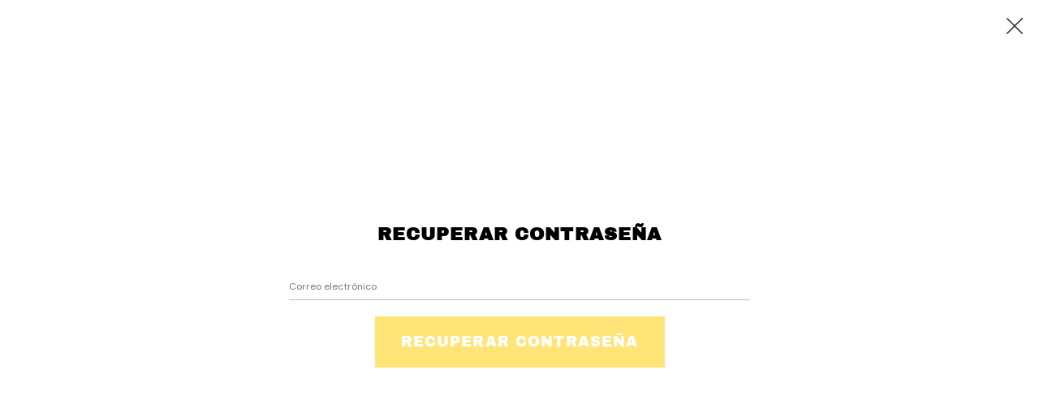

--- FILE ---
content_type: text/html; charset=UTF-8
request_url: https://fitspin.mx/reestablecimiento/
body_size: 22253
content:
<!doctype html>
<html lang="es">
<head>
	<meta charset="UTF-8">
	<meta name="viewport" content="width=device-width, initial-scale=1">
	<link rel="profile" href="https://gmpg.org/xfn/11">
	<meta name='robots' content='index, follow, max-image-preview:large, max-snippet:-1, max-video-preview:-1' />

	<!-- This site is optimized with the Yoast SEO Premium plugin v24.5 (Yoast SEO v26.8) - https://yoast.com/product/yoast-seo-premium-wordpress/ -->
	<title>Reestablecimiento - Fitspin</title>
	<link rel="canonical" href="https://fitspin.mx/reestablecimiento/" />
	<meta property="og:locale" content="es_ES" />
	<meta property="og:type" content="article" />
	<meta property="og:title" content="Reestablecimiento" />
	<meta property="og:description" content="Bienvenido a fitspin Aquí podrás reestablecer tu contraseña. Solo da clic en el botón del ciclista en la parte de arriba a la derecha y selecciona «¿Olvidaste tu contraseña?»." />
	<meta property="og:url" content="https://fitspin.mx/reestablecimiento/" />
	<meta property="og:site_name" content="Fitspin" />
	<meta property="article:publisher" content="https://www.facebook.com/buqmx" />
	<meta property="article:modified_time" content="2023-07-04T20:01:08+00:00" />
	<meta name="twitter:card" content="summary_large_image" />
	<meta name="twitter:label1" content="Tiempo de lectura" />
	<meta name="twitter:data1" content="1 minuto" />
	<script type="application/ld+json" class="yoast-schema-graph">{"@context":"https://schema.org","@graph":[{"@type":"WebPage","@id":"https://fitspin.mx/reestablecimiento/","url":"https://fitspin.mx/reestablecimiento/","name":"Reestablecimiento - Fitspin","isPartOf":{"@id":"https://fitspin.mx/#website"},"datePublished":"2023-07-04T16:24:03+00:00","dateModified":"2023-07-04T20:01:08+00:00","breadcrumb":{"@id":"https://fitspin.mx/reestablecimiento/#breadcrumb"},"inLanguage":"es","potentialAction":[{"@type":"ReadAction","target":["https://fitspin.mx/reestablecimiento/"]}]},{"@type":"BreadcrumbList","@id":"https://fitspin.mx/reestablecimiento/#breadcrumb","itemListElement":[{"@type":"ListItem","position":1,"name":"Portada","item":"https://fitspin.mx/"},{"@type":"ListItem","position":2,"name":"Reestablecimiento"}]},{"@type":"WebSite","@id":"https://fitspin.mx/#website","url":"https://fitspin.mx/","name":"Buq Web","description":"CYCLING &amp; TRAINING","publisher":{"@id":"https://fitspin.mx/#organization"},"potentialAction":[{"@type":"SearchAction","target":{"@type":"EntryPoint","urlTemplate":"https://fitspin.mx/?s={search_term_string}"},"query-input":{"@type":"PropertyValueSpecification","valueRequired":true,"valueName":"search_term_string"}}],"inLanguage":"es"},{"@type":"Organization","@id":"https://fitspin.mx/#organization","name":"Buq","url":"https://fitspin.mx/","logo":{"@type":"ImageObject","inLanguage":"es","@id":"https://fitspin.mx/#/schema/logo/image/","url":"https://fitspin.mx/wp-content/uploads/sites/27/2023/06/logo-e1686770448843.png","contentUrl":"https://fitspin.mx/wp-content/uploads/sites/27/2023/06/logo-e1686770448843.png","width":88,"height":72,"caption":"Buq"},"image":{"@id":"https://fitspin.mx/#/schema/logo/image/"},"sameAs":["https://www.facebook.com/buqmx","https://www.linkedin.com/company/buq/mycompany/","https://www.instagram.com/buq.mx/"]}]}</script>
	<!-- / Yoast SEO Premium plugin. -->


<link rel='dns-prefetch' href='//fitspin.mx' />
<link rel="alternate" type="application/rss+xml" title="Fitspin &raquo; Feed" href="https://fitspin.mx/feed/" />
<link rel="alternate" type="application/rss+xml" title="Fitspin &raquo; Feed de los comentarios" href="https://fitspin.mx/comments/feed/" />
<link rel="alternate" title="oEmbed (JSON)" type="application/json+oembed" href="https://fitspin.mx/wp-json/oembed/1.0/embed?url=https%3A%2F%2Ffitspin.mx%2Freestablecimiento%2F" />
<link rel="alternate" title="oEmbed (XML)" type="text/xml+oembed" href="https://fitspin.mx/wp-json/oembed/1.0/embed?url=https%3A%2F%2Ffitspin.mx%2Freestablecimiento%2F&#038;format=xml" />
<style id='wp-img-auto-sizes-contain-inline-css'>
img:is([sizes=auto i],[sizes^="auto," i]){contain-intrinsic-size:3000px 1500px}
/*# sourceURL=wp-img-auto-sizes-contain-inline-css */
</style>
<style id='wp-emoji-styles-inline-css'>

	img.wp-smiley, img.emoji {
		display: inline !important;
		border: none !important;
		box-shadow: none !important;
		height: 1em !important;
		width: 1em !important;
		margin: 0 0.07em !important;
		vertical-align: -0.1em !important;
		background: none !important;
		padding: 0 !important;
	}
/*# sourceURL=wp-emoji-styles-inline-css */
</style>
<style id='global-styles-inline-css'>
:root{--wp--preset--aspect-ratio--square: 1;--wp--preset--aspect-ratio--4-3: 4/3;--wp--preset--aspect-ratio--3-4: 3/4;--wp--preset--aspect-ratio--3-2: 3/2;--wp--preset--aspect-ratio--2-3: 2/3;--wp--preset--aspect-ratio--16-9: 16/9;--wp--preset--aspect-ratio--9-16: 9/16;--wp--preset--color--black: #000000;--wp--preset--color--cyan-bluish-gray: #abb8c3;--wp--preset--color--white: #ffffff;--wp--preset--color--pale-pink: #f78da7;--wp--preset--color--vivid-red: #cf2e2e;--wp--preset--color--luminous-vivid-orange: #ff6900;--wp--preset--color--luminous-vivid-amber: #fcb900;--wp--preset--color--light-green-cyan: #7bdcb5;--wp--preset--color--vivid-green-cyan: #00d084;--wp--preset--color--pale-cyan-blue: #8ed1fc;--wp--preset--color--vivid-cyan-blue: #0693e3;--wp--preset--color--vivid-purple: #9b51e0;--wp--preset--gradient--vivid-cyan-blue-to-vivid-purple: linear-gradient(135deg,rgb(6,147,227) 0%,rgb(155,81,224) 100%);--wp--preset--gradient--light-green-cyan-to-vivid-green-cyan: linear-gradient(135deg,rgb(122,220,180) 0%,rgb(0,208,130) 100%);--wp--preset--gradient--luminous-vivid-amber-to-luminous-vivid-orange: linear-gradient(135deg,rgb(252,185,0) 0%,rgb(255,105,0) 100%);--wp--preset--gradient--luminous-vivid-orange-to-vivid-red: linear-gradient(135deg,rgb(255,105,0) 0%,rgb(207,46,46) 100%);--wp--preset--gradient--very-light-gray-to-cyan-bluish-gray: linear-gradient(135deg,rgb(238,238,238) 0%,rgb(169,184,195) 100%);--wp--preset--gradient--cool-to-warm-spectrum: linear-gradient(135deg,rgb(74,234,220) 0%,rgb(151,120,209) 20%,rgb(207,42,186) 40%,rgb(238,44,130) 60%,rgb(251,105,98) 80%,rgb(254,248,76) 100%);--wp--preset--gradient--blush-light-purple: linear-gradient(135deg,rgb(255,206,236) 0%,rgb(152,150,240) 100%);--wp--preset--gradient--blush-bordeaux: linear-gradient(135deg,rgb(254,205,165) 0%,rgb(254,45,45) 50%,rgb(107,0,62) 100%);--wp--preset--gradient--luminous-dusk: linear-gradient(135deg,rgb(255,203,112) 0%,rgb(199,81,192) 50%,rgb(65,88,208) 100%);--wp--preset--gradient--pale-ocean: linear-gradient(135deg,rgb(255,245,203) 0%,rgb(182,227,212) 50%,rgb(51,167,181) 100%);--wp--preset--gradient--electric-grass: linear-gradient(135deg,rgb(202,248,128) 0%,rgb(113,206,126) 100%);--wp--preset--gradient--midnight: linear-gradient(135deg,rgb(2,3,129) 0%,rgb(40,116,252) 100%);--wp--preset--font-size--small: 13px;--wp--preset--font-size--medium: 20px;--wp--preset--font-size--large: 36px;--wp--preset--font-size--x-large: 42px;--wp--preset--spacing--20: 0.44rem;--wp--preset--spacing--30: 0.67rem;--wp--preset--spacing--40: 1rem;--wp--preset--spacing--50: 1.5rem;--wp--preset--spacing--60: 2.25rem;--wp--preset--spacing--70: 3.38rem;--wp--preset--spacing--80: 5.06rem;--wp--preset--shadow--natural: 6px 6px 9px rgba(0, 0, 0, 0.2);--wp--preset--shadow--deep: 12px 12px 50px rgba(0, 0, 0, 0.4);--wp--preset--shadow--sharp: 6px 6px 0px rgba(0, 0, 0, 0.2);--wp--preset--shadow--outlined: 6px 6px 0px -3px rgb(255, 255, 255), 6px 6px rgb(0, 0, 0);--wp--preset--shadow--crisp: 6px 6px 0px rgb(0, 0, 0);}:root { --wp--style--global--content-size: 800px;--wp--style--global--wide-size: 1200px; }:where(body) { margin: 0; }.wp-site-blocks > .alignleft { float: left; margin-right: 2em; }.wp-site-blocks > .alignright { float: right; margin-left: 2em; }.wp-site-blocks > .aligncenter { justify-content: center; margin-left: auto; margin-right: auto; }:where(.wp-site-blocks) > * { margin-block-start: 24px; margin-block-end: 0; }:where(.wp-site-blocks) > :first-child { margin-block-start: 0; }:where(.wp-site-blocks) > :last-child { margin-block-end: 0; }:root { --wp--style--block-gap: 24px; }:root :where(.is-layout-flow) > :first-child{margin-block-start: 0;}:root :where(.is-layout-flow) > :last-child{margin-block-end: 0;}:root :where(.is-layout-flow) > *{margin-block-start: 24px;margin-block-end: 0;}:root :where(.is-layout-constrained) > :first-child{margin-block-start: 0;}:root :where(.is-layout-constrained) > :last-child{margin-block-end: 0;}:root :where(.is-layout-constrained) > *{margin-block-start: 24px;margin-block-end: 0;}:root :where(.is-layout-flex){gap: 24px;}:root :where(.is-layout-grid){gap: 24px;}.is-layout-flow > .alignleft{float: left;margin-inline-start: 0;margin-inline-end: 2em;}.is-layout-flow > .alignright{float: right;margin-inline-start: 2em;margin-inline-end: 0;}.is-layout-flow > .aligncenter{margin-left: auto !important;margin-right: auto !important;}.is-layout-constrained > .alignleft{float: left;margin-inline-start: 0;margin-inline-end: 2em;}.is-layout-constrained > .alignright{float: right;margin-inline-start: 2em;margin-inline-end: 0;}.is-layout-constrained > .aligncenter{margin-left: auto !important;margin-right: auto !important;}.is-layout-constrained > :where(:not(.alignleft):not(.alignright):not(.alignfull)){max-width: var(--wp--style--global--content-size);margin-left: auto !important;margin-right: auto !important;}.is-layout-constrained > .alignwide{max-width: var(--wp--style--global--wide-size);}body .is-layout-flex{display: flex;}.is-layout-flex{flex-wrap: wrap;align-items: center;}.is-layout-flex > :is(*, div){margin: 0;}body .is-layout-grid{display: grid;}.is-layout-grid > :is(*, div){margin: 0;}body{padding-top: 0px;padding-right: 0px;padding-bottom: 0px;padding-left: 0px;}a:where(:not(.wp-element-button)){text-decoration: underline;}:root :where(.wp-element-button, .wp-block-button__link){background-color: #32373c;border-width: 0;color: #fff;font-family: inherit;font-size: inherit;font-style: inherit;font-weight: inherit;letter-spacing: inherit;line-height: inherit;padding-top: calc(0.667em + 2px);padding-right: calc(1.333em + 2px);padding-bottom: calc(0.667em + 2px);padding-left: calc(1.333em + 2px);text-decoration: none;text-transform: inherit;}.has-black-color{color: var(--wp--preset--color--black) !important;}.has-cyan-bluish-gray-color{color: var(--wp--preset--color--cyan-bluish-gray) !important;}.has-white-color{color: var(--wp--preset--color--white) !important;}.has-pale-pink-color{color: var(--wp--preset--color--pale-pink) !important;}.has-vivid-red-color{color: var(--wp--preset--color--vivid-red) !important;}.has-luminous-vivid-orange-color{color: var(--wp--preset--color--luminous-vivid-orange) !important;}.has-luminous-vivid-amber-color{color: var(--wp--preset--color--luminous-vivid-amber) !important;}.has-light-green-cyan-color{color: var(--wp--preset--color--light-green-cyan) !important;}.has-vivid-green-cyan-color{color: var(--wp--preset--color--vivid-green-cyan) !important;}.has-pale-cyan-blue-color{color: var(--wp--preset--color--pale-cyan-blue) !important;}.has-vivid-cyan-blue-color{color: var(--wp--preset--color--vivid-cyan-blue) !important;}.has-vivid-purple-color{color: var(--wp--preset--color--vivid-purple) !important;}.has-black-background-color{background-color: var(--wp--preset--color--black) !important;}.has-cyan-bluish-gray-background-color{background-color: var(--wp--preset--color--cyan-bluish-gray) !important;}.has-white-background-color{background-color: var(--wp--preset--color--white) !important;}.has-pale-pink-background-color{background-color: var(--wp--preset--color--pale-pink) !important;}.has-vivid-red-background-color{background-color: var(--wp--preset--color--vivid-red) !important;}.has-luminous-vivid-orange-background-color{background-color: var(--wp--preset--color--luminous-vivid-orange) !important;}.has-luminous-vivid-amber-background-color{background-color: var(--wp--preset--color--luminous-vivid-amber) !important;}.has-light-green-cyan-background-color{background-color: var(--wp--preset--color--light-green-cyan) !important;}.has-vivid-green-cyan-background-color{background-color: var(--wp--preset--color--vivid-green-cyan) !important;}.has-pale-cyan-blue-background-color{background-color: var(--wp--preset--color--pale-cyan-blue) !important;}.has-vivid-cyan-blue-background-color{background-color: var(--wp--preset--color--vivid-cyan-blue) !important;}.has-vivid-purple-background-color{background-color: var(--wp--preset--color--vivid-purple) !important;}.has-black-border-color{border-color: var(--wp--preset--color--black) !important;}.has-cyan-bluish-gray-border-color{border-color: var(--wp--preset--color--cyan-bluish-gray) !important;}.has-white-border-color{border-color: var(--wp--preset--color--white) !important;}.has-pale-pink-border-color{border-color: var(--wp--preset--color--pale-pink) !important;}.has-vivid-red-border-color{border-color: var(--wp--preset--color--vivid-red) !important;}.has-luminous-vivid-orange-border-color{border-color: var(--wp--preset--color--luminous-vivid-orange) !important;}.has-luminous-vivid-amber-border-color{border-color: var(--wp--preset--color--luminous-vivid-amber) !important;}.has-light-green-cyan-border-color{border-color: var(--wp--preset--color--light-green-cyan) !important;}.has-vivid-green-cyan-border-color{border-color: var(--wp--preset--color--vivid-green-cyan) !important;}.has-pale-cyan-blue-border-color{border-color: var(--wp--preset--color--pale-cyan-blue) !important;}.has-vivid-cyan-blue-border-color{border-color: var(--wp--preset--color--vivid-cyan-blue) !important;}.has-vivid-purple-border-color{border-color: var(--wp--preset--color--vivid-purple) !important;}.has-vivid-cyan-blue-to-vivid-purple-gradient-background{background: var(--wp--preset--gradient--vivid-cyan-blue-to-vivid-purple) !important;}.has-light-green-cyan-to-vivid-green-cyan-gradient-background{background: var(--wp--preset--gradient--light-green-cyan-to-vivid-green-cyan) !important;}.has-luminous-vivid-amber-to-luminous-vivid-orange-gradient-background{background: var(--wp--preset--gradient--luminous-vivid-amber-to-luminous-vivid-orange) !important;}.has-luminous-vivid-orange-to-vivid-red-gradient-background{background: var(--wp--preset--gradient--luminous-vivid-orange-to-vivid-red) !important;}.has-very-light-gray-to-cyan-bluish-gray-gradient-background{background: var(--wp--preset--gradient--very-light-gray-to-cyan-bluish-gray) !important;}.has-cool-to-warm-spectrum-gradient-background{background: var(--wp--preset--gradient--cool-to-warm-spectrum) !important;}.has-blush-light-purple-gradient-background{background: var(--wp--preset--gradient--blush-light-purple) !important;}.has-blush-bordeaux-gradient-background{background: var(--wp--preset--gradient--blush-bordeaux) !important;}.has-luminous-dusk-gradient-background{background: var(--wp--preset--gradient--luminous-dusk) !important;}.has-pale-ocean-gradient-background{background: var(--wp--preset--gradient--pale-ocean) !important;}.has-electric-grass-gradient-background{background: var(--wp--preset--gradient--electric-grass) !important;}.has-midnight-gradient-background{background: var(--wp--preset--gradient--midnight) !important;}.has-small-font-size{font-size: var(--wp--preset--font-size--small) !important;}.has-medium-font-size{font-size: var(--wp--preset--font-size--medium) !important;}.has-large-font-size{font-size: var(--wp--preset--font-size--large) !important;}.has-x-large-font-size{font-size: var(--wp--preset--font-size--x-large) !important;}
:root :where(.wp-block-pullquote){font-size: 1.5em;line-height: 1.6;}
/*# sourceURL=global-styles-inline-css */
</style>
<link rel='stylesheet' id='hello-elementor-css' href='https://fitspin.mx/wp-content/themes/hello-elementor/assets/css/reset.css?ver=3.4.5' media='all' />
<link rel='stylesheet' id='hello-elementor-theme-style-css' href='https://fitspin.mx/wp-content/themes/hello-elementor/assets/css/theme.css?ver=3.4.5' media='all' />
<link rel='stylesheet' id='hello-elementor-header-footer-css' href='https://fitspin.mx/wp-content/themes/hello-elementor/assets/css/header-footer.css?ver=3.4.5' media='all' />
<link rel='stylesheet' id='elementor-frontend-css' href='https://fitspin.mx/wp-content/plugins/elementor/assets/css/frontend.min.css?ver=3.34.2' media='all' />
<link rel='stylesheet' id='elementor-post-2123-css' href='https://fitspin.mx/wp-content/uploads/sites/27/elementor/css/post-2123.css?ver=1768928539' media='all' />
<link rel='stylesheet' id='widget-image-css' href='https://fitspin.mx/wp-content/plugins/elementor/assets/css/widget-image.min.css?ver=3.34.2' media='all' />
<link rel='stylesheet' id='e-sticky-css' href='https://fitspin.mx/wp-content/plugins/elementor-pro/assets/css/modules/sticky.min.css?ver=3.34.0' media='all' />
<link rel='stylesheet' id='e-animation-fadeInDown-css' href='https://fitspin.mx/wp-content/plugins/elementor/assets/lib/animations/styles/fadeInDown.min.css?ver=3.34.2' media='all' />
<link rel='stylesheet' id='widget-icon-list-css' href='https://fitspin.mx/wp-content/plugins/elementor/assets/css/widget-icon-list.min.css?ver=3.34.2' media='all' />
<link rel='stylesheet' id='e-animation-grow-css' href='https://fitspin.mx/wp-content/plugins/elementor/assets/lib/animations/styles/e-animation-grow.min.css?ver=3.34.2' media='all' />
<link rel='stylesheet' id='widget-social-icons-css' href='https://fitspin.mx/wp-content/plugins/elementor/assets/css/widget-social-icons.min.css?ver=3.34.2' media='all' />
<link rel='stylesheet' id='e-apple-webkit-css' href='https://fitspin.mx/wp-content/plugins/elementor/assets/css/conditionals/apple-webkit.min.css?ver=3.34.2' media='all' />
<link rel='stylesheet' id='widget-heading-css' href='https://fitspin.mx/wp-content/plugins/elementor/assets/css/widget-heading.min.css?ver=3.34.2' media='all' />
<link rel='stylesheet' id='widget-form-css' href='https://fitspin.mx/wp-content/plugins/elementor-pro/assets/css/widget-form.min.css?ver=3.34.0' media='all' />
<link rel='stylesheet' id='widget-spacer-css' href='https://fitspin.mx/wp-content/plugins/elementor/assets/css/widget-spacer.min.css?ver=3.34.2' media='all' />
<link rel='stylesheet' id='e-popup-css' href='https://fitspin.mx/wp-content/plugins/elementor-pro/assets/css/conditionals/popup.min.css?ver=3.34.0' media='all' />
<link rel='stylesheet' id='widget-call-to-action-css' href='https://fitspin.mx/wp-content/plugins/elementor-pro/assets/css/widget-call-to-action.min.css?ver=3.34.0' media='all' />
<link rel='stylesheet' id='e-transitions-css' href='https://fitspin.mx/wp-content/plugins/elementor-pro/assets/css/conditionals/transitions.min.css?ver=3.34.0' media='all' />
<link rel='stylesheet' id='elementor-icons-css' href='https://fitspin.mx/wp-content/plugins/elementor/assets/lib/eicons/css/elementor-icons.min.css?ver=5.46.0' media='all' />
<link rel='stylesheet' id='pp-extensions-css' href='https://fitspin.mx/wp-content/plugins/powerpack-elements/assets/css/min/extensions.min.css?ver=2.12.8' media='all' />
<link rel='stylesheet' id='pp-tooltip-css' href='https://fitspin.mx/wp-content/plugins/powerpack-elements/assets/css/min/tooltip.min.css?ver=2.12.8' media='all' />
<link rel='stylesheet' id='elementor-post-8904-css' href='https://fitspin.mx/wp-content/uploads/sites/27/elementor/css/post-8904.css?ver=1768953101' media='all' />
<link rel='stylesheet' id='elementor-post-33655-css' href='https://fitspin.mx/wp-content/uploads/sites/27/elementor/css/post-33655.css?ver=1768928546' media='all' />
<link rel='stylesheet' id='elementor-post-33445-css' href='https://fitspin.mx/wp-content/uploads/sites/27/elementor/css/post-33445.css?ver=1768928537' media='all' />
<link rel='stylesheet' id='elementor-post-33666-css' href='https://fitspin.mx/wp-content/uploads/sites/27/elementor/css/post-33666.css?ver=1768928537' media='all' />
<link rel='stylesheet' id='elementor-post-32966-css' href='https://fitspin.mx/wp-content/uploads/sites/27/elementor/css/post-32966.css?ver=1768928537' media='all' />
<link rel='stylesheet' id='elementor-post-3283-css' href='https://fitspin.mx/wp-content/uploads/sites/27/elementor/css/post-3283.css?ver=1768928537' media='all' />
<link rel='stylesheet' id='elementor-gf-local-roboto-css' href='https://fitspin.mx/wp-content/uploads/sites/27/elementor/google-fonts/css/roboto.css?ver=1742230964' media='all' />
<link rel='stylesheet' id='elementor-gf-local-robotoslab-css' href='https://fitspin.mx/wp-content/uploads/sites/27/elementor/google-fonts/css/robotoslab.css?ver=1742230965' media='all' />
<link rel='stylesheet' id='elementor-gf-local-archivoblack-css' href='https://fitspin.mx/wp-content/uploads/sites/27/elementor/google-fonts/css/archivoblack.css?ver=1742230965' media='all' />
<link rel='stylesheet' id='elementor-gf-local-montserrat-css' href='https://fitspin.mx/wp-content/uploads/sites/27/elementor/google-fonts/css/montserrat.css?ver=1742230966' media='all' />
<script src="https://fitspin.mx/wp-content/plugins/elementor-pro/assets/js/page-transitions.min.js?ver=3.34.0" id="page-transitions-js"></script>
<script id="jquery-core-js-extra">
var pp = {"ajax_url":"https://fitspin.mx/wp-admin/admin-ajax.php"};
//# sourceURL=jquery-core-js-extra
</script>
<script src="https://fitspin.mx/wp-includes/js/jquery/jquery.min.js?ver=3.7.1" id="jquery-core-js"></script>
<script src="https://fitspin.mx/wp-includes/js/jquery/jquery-migrate.min.js?ver=3.4.1" id="jquery-migrate-js"></script>
<link rel="https://api.w.org/" href="https://fitspin.mx/wp-json/" /><link rel="alternate" title="JSON" type="application/json" href="https://fitspin.mx/wp-json/wp/v2/pages/8904" /><link rel="EditURI" type="application/rsd+xml" title="RSD" href="https://fitspin.mx/xmlrpc.php?rsd" />
<meta name="generator" content="WordPress 6.9" />
<link rel='shortlink' href='https://fitspin.mx/?p=8904' />
<meta name="generator" content="Elementor 3.34.2; features: additional_custom_breakpoints; settings: css_print_method-external, google_font-enabled, font_display-swap">
<!-- render parameter equals to CAPTCHA_SITE_KEY. Update it!!! -->
<script src="https://www.google.com/recaptcha/api.js?render=6Lf-n4MaAAAAAP9JWnCFORDokHVv0lIA7UAomlcy"></script>

<!-- Replace this script with the one corresponding to the API for testing! -->
<script src="https://buq.partners/sdk/dist/main.js"></script>
<script data-gf-options type="application/json">
        {
              "GAFA_FIT_URL": "https://buq.partners/",
            "COMPANY_ID": 80,
            "API_CLIENT": 74,
            "API_SECRET": "hI8M3iAEVlWIIfxBLesaxhtEIVpEEPwRyHyxw523",
            "TOKENMOVIL": null,
            "CAPTCHA_SECRET_KEY": "6Lf-n4MaAAAAAB_zurnNHyIqje3Ty81HRMqEGqF2",
            "CAPTCHA_PUBLIC_KEY": "6Lf-n4MaAAAAAP9JWnCFORDokHVv0lIA7UAomlcy",
						"STAFF_NAME": "Coaches",
            "CLASS_NAME": "clases",
            "REMOTE_ADDR": "127.0.0.1"
        }
</script>
<script src="https://buq-sdk.azurewebsites.net/main.min.js"></script>
<script>
	jQuery(document).ready(function ($) {
		'use strict';
		$('body').on('click', '#CreateReservationFancyTemplate .SelectPaymentStep .gs-checkOut', function(){
			console.log('Compra');
			getThankyouBuy();
			
			function getThankyouBuy(){
				if($('#CreateReservationFancyTemplate .gs-thankyou').length){
					setTimeout(function(){
						location.replace('https://fitspin.mx/');
					}, 3500);
				} else {
					setTimeout(getThankyouBuy, 1000);
				}
			}
			
		});
		
		$('body').on('click', '#CreateReservationFancyTemplate .is-meetingSummary .gs-checkOut', function(){
			console.log('Reservar');
			getThankyouRes();
			
			function getThankyouRes(){
				
				if($('#CreateReservationFancyTemplate .gs-thankyou:not(.is-meetingSummary)').length){
					setTimeout(function(){
						location.replace('https://fitspin.mx/');
					}, 3500);
					console.log('Reserva directa');
				} else if($('#CreateReservationFancyTemplate .productSelection').length) {
					console.log('Buy previous');
				} else {
					setTimeout(getThankyouRes, 1000);
				}
			}
			
		});
	});
	
</script>
<!-- Google tag (gtag.js) -->
<script async src="https://www.googletagmanager.com/gtag/js?id=G-YCT9CVT5SK"></script>
<script>
  window.dataLayer = window.dataLayer || [];
  function gtag(){dataLayer.push(arguments);}
  gtag('js', new Date());

  gtag('config', 'G-YCT9CVT5SK');
</script>
<style>
table tbody>tr>td, table tbody>tr>th {
	background-color: transparent !important;
	border: none;
	padding:2px;
}
.MapMeeting__summary .summary__section h3 {
    margin-top: 7px !important;
	}
#CreateReservationFancyTemplate .touchpoint {
    background-color: #fff !important;
}
#CreateReservationFancyTemplate .productSelection__summary .gs-summary, #CreateReservationFancyTemplate .paymentSelection__resume .gs-summary {
    background-color: #fff !important;			
}
	.product-search-container {
    background-size: 50px !important;
    background-position: 98% 10px !important;
}
	
#CreateReservationFancyTemplate .productSelection__content .SelectProductsStepNav ul>li>div {
    text-transform: uppercase !important;
    font-size: 12px !important;
}
.gs-cartItem button.gs-link {
    font-size: 10px !important;
}
.gafapay-form__group {
    min-height: 35px;
    border: 1px solid #000;
    padding: 15px;
    border-radius: 30px;
}
	
	.react-calendar__year-view__months button.react-calendar__tile--hasActive, .react-calendar__year-view__decades button.react-calendar__tile--hasActive, .react-calendar__year-view__years button.react-calendar__tile--hasActive, .react-calendar__century-view__months button.react-calendar__tile--hasActive, .react-calendar__century-view__decades button.react-calendar__tile--hasActive, .react-calendar__century-view__years button.react-calendar__tile--hasActive, .react-calendar__decade-view__months button.react-calendar__tile--hasActive, .react-calendar__decade-view__decades button.react-calendar__tile--hasActive, .react-calendar__decade-view__years button.react-calendar__tile--hasActive, .react-calendar__month-view__days button.react-calendar__tile--active, .react-calendar__navigation>button.react-calendar__navigation__prev-button:active, .react-calendar__navigation>button.react-calendar__navigation__prev-button:focus, .react-calendar__navigation>button.react-calendar__navigation__prev-button, .react-calendar__navigation>button.react-calendar__navigation__next-button:active, .react-calendar__navigation>button.react-calendar__navigation__next-button:focus, .react-calendar__navigation>button.react-calendar__navigation__next-button{
    background-color: #333 !important;
    color: white !important;
		line-height:0px !important;
}
	button.react-calendar__tile {
    padding: 5px !important;
}
.react-calendar__year-view .react-calendar__tile, .react-calendar__decade-view .react-calendar__tile, .react-calendar__century-view .react-calendar__tile {
    padding: 25px;
    overflow: hidden;
}
	.this-radio.checked {
    background-color: #ccc !important;
}
</style>
<!-- Google Tag Manager -->
<script>(function(w,d,s,l,i){w[l]=w[l]||[];w[l].push({'gtm.start':
new Date().getTime(),event:'gtm.js'});var f=d.getElementsByTagName(s)[0],
j=d.createElement(s),dl=l!='dataLayer'?'&l='+l:'';j.async=true;j.src=
'https://www.googletagmanager.com/gtm.js?id='+i+dl;f.parentNode.insertBefore(j,f);
})(window,document,'script','dataLayer','GTM-WS9NT74N');</script>
<!-- End Google Tag Manager -->
<style>
	/*Botón cancelar*/
	#ProfileTabs-pane-1 button.GFSDK-e-buttons__close {
    padding: unset;
    border-radius: 0 5px 0 0;
	}
	
	#ProfileTabs-pane-1 .GFSDK-e-buttons__close .svg-icon {
		position: absolute;
    right: 5px;
    max-width: 10px;
	}
	
	.GFSDK-c-Calendar__head-vertical .GFSDK-e-form__label,
	select.GFSDK-e-form__select {
		font-size: 16px;
	}
	
	#CreateReservationFancyTemplate .productSelection__content .products-container .GfStore__ProductsItems .product>h3,
	.gs-cartItem__header h4 {
		color: #000;
	}
	
	/*Compra y Reservación*/
	.gs-cartItem__header h4 {
		font-size: 14px;
	}
	
	#CreateReservationFancyTemplate .paymentSelection__resume .gs-summary__body {
		max-width: 95%;
	}
	
	#CreateReservationFancyTemplate .gs-PromotionBox {
		grid-template-columns: 1fr;
	}
	
	#CreateReservationFancyTemplate .gs-summary__footer .gs-totalPurchase__total {
		font-size: 1.6em;
	}
	
	#CreateReservationFancyTemplate .gs-button.is-return {
		font-size: .9rem;
    font-weight: 600;
    line-height: 1.6;
    letter-spacing: .8px;
    text-transform: uppercase;
	}
 .vertical .GFSDK-e-meeting__body .this-staff {
    font-size: 18px;
	}

	
	@media (max-width: 768px) {
		.GFSDK-c-Calendar__body-weeks>button {
			padding: 5px 10px;
		}
		
		.GFSDK-c-Calendar__body-weeks span.this-label {
			font-size: 9px;
		}
		
		div.CellGrid--position--coachName span {
			font-size: 12px;
			white-space: nowrap;
		}
		
		#CreateReservationFancyTemplate--Block,
		.MapMeeting__summary,
		#CreateReservationFancyTemplate .touchpoint {
			max-width: 100vw;
		}
		
		.MapMeeting__summary .gs-table>tbody {
			max-height: 60vh;
			overflow-y: auto;
		}
		
		div.CellRow {
			column-gap: 0;
			height: min-content;
		}
		
		.MapMeeting--left .MapMeeting--canvas {
			height: min-content;
			max-height: unset;
		}
		
		section[data-gf-theme="fancy"]:has( #CreateReservationFancyTemplate--Block ) {
			max-height: 100vh;
		}
		
		.CellGrid[data-row="0"]:nth-child(1), .CellGrid[data-row="0"]:last-child {
				display: none;
		}
	}
	
	.CellGrid--position[data-positiontype="coach"] {
		border-radius: 50%;
		background-size: cover;
	}
	
	@media(min-width: 340px) and (max-width: 768px) {
		div.CellGrid--position--coachName {
			bottom: -17px;
		}
	}
	
	div.CellGrid {
		aspect-ratio: 1/1;
		height: unset;
	}
	
	section[data-gf-theme="fancy"],
	.modal-profile {
		z-index: 10000
	}
	
	@media screen and (min-width: 992px) {
		div.gs-summary,
		.check-out-container.MapMeeting__summary {
			overflow: auto;
		}
	}
	
	.is-staff-filter select {
		text-transform: capitalize;
	}
	
	[role="dialog"].modal-cancelation {
    z-index: 99999;
	}
	
	[role="dialog"].modal-cancelation .modal-content {
		background-color: #000;
	}
	[role="dialog"].modal-cancelation .modal-content .GFSDK-e-buttons.is-primary {	
		background-color: var(--sdk-main-color);
	}
	
	[role="dialog"].modal-cancelation .modal-login__close {
		color: black;
	}
	
	div.register-form-success {
		color: #fff;
	}
	.vertical .GFSDK-e-meeting__body .this-staff {
    font-size: 15px;
    text-transform: uppercase;
}
	.GFSDK-c-Calendar__item.GFSDK-e-meeting {
    /* overflow: hidden; */
    overflow-x: scroll;
}

.gs-checkOut::before {
    content: "Pagar";
	color:#000;
	position: absolute;
	left:40%;
}
	.gs-checkOut:hover::before {
    color: #fff; /* Cambia el color a blanco en hover */
}
.gs-checkOut {
    color: transparent !important;
}

.gs-paymentMethod__header .gs-title {
    display: none;
}
@media (max-width: 992px) {
    .GFSDK-c-Calendar__header_vertical, .vertical .GFSDK-c-Calendar__week_body_vertical, .month .vertical-calendar--mobile {
        display: flex !important
;
    }
}
</style>
<!-- Meta Pixel Code -->
<script>
!function(f,b,e,v,n,t,s)
{if(f.fbq)return;n=f.fbq=function(){n.callMethod?
n.callMethod.apply(n,arguments):n.queue.push(arguments)};
if(!f._fbq)f._fbq=n;n.push=n;n.loaded=!0;n.version='2.0';
n.queue=[];t=b.createElement(e);t.async=!0;
t.src=v;s=b.getElementsByTagName(e)[0];
s.parentNode.insertBefore(t,s)}(window, document,'script',
'https://connect.facebook.net/en_US/fbevents.js');
fbq('init', '453859390937449');
fbq('track', 'PageView');
</script>
<noscript><img height="1" width="1" style="display:none"
src="https://www.facebook.com/tr?id=453859390937449&ev=PageView&noscript=1"
/></noscript>
<!-- End Meta Pixel Code -->

<style>
:root {
	--login-image: url(https://fitspin.mx/wp-content/uploads/sites/27/2024/01/login2.png);
	--sdk-main-color: #FFD420;
	--sdk-hover-color: #fff; /* Cambiado de #000 a #fff */
	--sdk-text-color: #000; /* Cambiado de #fff a #000 */
	--sdk-background-color: transparent;
	--sdk-secondary-color: #363535;
}
	
.text-danger .formErrors {
	color: red;
}
	
/* Header del calendario */
.GFSDK-c-Calendar__header_vertical, 
.GFSDK-e-product__head h3, 
.GFSDK-e-product__head p, 
.GFSDK-e-product__body h3, 
.GFSDK-e-product__body p,
.GFSDK-e-meeting__body>.this-time, 
.GFSDK-e-meeting__body>.this-staff, 
.GFSDK-e-meeting__body>.this-location,
.GFSDK-e-form__label,
.GFSDK-e-form__select, 
.GFSDK-c-filter__item {
    color: var(--sdk-text-color);
}
	
.GFSDK-c-filter__item {
	border-color: var(--sdk-text-color);
}
	
.GFSDK-c-filter__item .GFSDK-e-form__select option {
	background-color: #fff; /* Cambiado de #000 a #fff */
}
	
/*Colores de Formulario*/
#CreateReservationFancyTemplate .paymentSelection__method .TabsGafaFit--tab-link.TabsGafaFit--tab-link__active, 
#CreateReservationFancyTemplate .productSelection__content .SelectProductsStepNav ul>li.active div, 
#CreateReservationFancyTemplate .productSelection__content .products-container .GfStore__ProductsItems .add-to-card, .profile-user__tools {
	background-color: var(--sdk-main-color);
}
#CreateReservationFancyTemplate input[type=checkbox]:checked {
	background-color: var(--sdk-main-color) !important;
}
	
	#CreateReservationFancyTemplate input[type=checkbox] {
		padding: 7px;
	}
	
	
#CreateReservationFancyTemplate .GfStore__ProductsItems .add-to-card,
#CreateReservationFancyTemplate .productSelection__content .SelectProductsStepNav ul>li.active div,
#CreateReservationFancyTemplate .paymentSelection__method .TabsGafaFit--tab-link.TabsGafaFit--tab-link__active {
	color: var(--sdk-secondary-color);
}
	
#CreateReservationFancyTemplate .GfStore__ProductsItems .add-to-card:hover,
#CreateReservationFancyTemplate .productSelection__content .SelectProductsStepNav ul>li:hover div,
#CreateReservationFancyTemplate .paymentSelection__method .TabsGafaFit--tab-link:hover {
	color: var(--sdk-main-color);
}
	
#CreateReservationFancyTemplate .touchpoint .gs-checkOut {
	color: var(--sdk-secondary-color);
	font-size: 15px;
    text-transform: uppercase;
	background-color: var(--sdk-main-color);
	border: 2px solid var(--sdk-main-color);
	border-radius: 0;
}
	
#CreateReservationFancyTemplate .touchpoint .gs-checkOut:hover {
	color: var(--sdk-main-color);
	background-color: var(--sdk-secondary-color);
	border: 2px solid var(--sdk-secondary-color);
}
	
#CreateReservationFancyTemplate .productSelection__content .SelectProductsStepNav ul>li:hover div,
#CreateReservationFancyTemplate .productSelection__content .products-container .GfStore__ProductsItems .add-to-card:hover,
#CreateReservationFancyTemplate .paymentSelection__method .TabsGafaFit--tab-link:hover {
	background-color: var(--sdk-hover-color);
}
	
div#CreateReservationFancyTemplate,
.search-products input {
	font-size: 14px;
	padding-top: 10px;
}
	
#CreateReservationFancyTemplate .search-products input[type="text"] {
    background-color: transparent;
    font-size: 14px;
}
	
#CreateReservationFancyTemplate .gs-summary__header,  .UserCredit__credits, .UserMembership__credits {
	background-color: var(--sdk-main-color);
}
.UserCredit__credits, .UserMembership__credits{
	font-size: 20px !important;
}
	
	
.gs-cartItem button.gs-link {
	font-family: "Poppins", Sans-serif;
    font-size: unset;
    font-weight: unset;
    letter-spacing: unset;
    border-style: unset;
    border-width: unset;
    border-color: unset;
    border-radius: unset;
    padding: unset;
	background-color: unset;
	color: unset;
}
	
.products-container .slick-arrow {
	padding: unset;
	color: transparent !important;
}
	
/*Perfil*/
	
.profile-tabs #ProfileTabs>.nav-tabs>li.active .GFSDK-c-tabs__link:before,
.profile-tabs #ProfileTabs>.tab-content::-webkit-scrollbar-thumb,
.profile-tabs #ProfileTabs>.nav-tabs>li .GFSDK-c-tabs__link:hover:before,
.profile-user__tools .profile-user__tools-container {
	background-color: var(--sdk-main-color);
}
	

	
.profile-user__data {
	background-color: transparent;
}
	
.modal-profile .profile-info,
#ProfileTabs-pane-1,
#ProfileTabs-pane-2,
#ProfileTabs-pane-3,
.modal-profile .profile-tabs #ProfileTabs>.tab-content > div {
	background-color: #fff; /* Cambiado de #000 a #fff */
}
	
.modal-profile .profile-tabs #ProfileTabs>.nav-tabs>li.active .GFSDK-c-tabs__link,
.modal-profile .profile-tabs #ProfileTabs>.nav-tabs>li .GFSDK-c-tabs__link:hover,
.modal-profile .GFSDK-e-form__input,
.modal-profile .GFSDK-e-form__section .react-date-picker__inputGroup__input{
	color: #000; /* Cambiado de #fff a #000 */
}
	
.modal-profile .GFSDK-e-form__radio>.this-radio.checked:before {
	background-color: #fff; /* Cambiado de #000 a #fff */
}
	
.modal-profile .GFSDK-e-buttons.is-primary[type="submit"]:hover,
.modal-profile .GFSDK-e-buttons.is-primary[type="submit"] {
	background-color: var(--sdk-main-color);
}
	
a.this-logOut:not([href]):not([tabindex]) {
    color: #fff; /* Cambiado de #000 a #fff */
}
	
/*Login y Registro*/
.fade.modal-login .modal-content,
.fade.modal-register .modal-content,
.fade.modal-password .modal-content {
    background-color: #fff; /* Cambiado de #000 a #fff */
}
	
.fade.modal-login .modal-dialog .modal-header .modal-title,
.fade.modal-login .modal-dialog .modal-footer ul li a,
.fade.modal-login .GFSDK-e-form__input,
.fade.modal-register .modal-dialog .modal-header .modal-title,
.fade.modal-register .modal-dialog .modal-footer ul li a,
.fade.modal-register .GFSDK-e-form__input,
.fade.modal-password .modal-dialog .modal-header .modal-title,
.fade.modal-password .modal-dialog .modal-footer ul li a,
.fade.modal-password .GFSDK-e-form__input,
.modal-login__close, 
.modal-register__close, 
.modal-password__close,
.fade.modal-login .modal-dialog,
.fade.modal-register .modal-dialog,
.fade.modal-passwordl .modal-dialog {
	color: #000; /* Cambiado de #fff a #000 */
}
	
.fade.modal-login button[type="submit"],
.fade.modal-login button[type="submit"]:hover,
.fade.modal-register button[type="submit"],
.fade.modal-register button[type="submit"]:hover,
.fade.modal-password button[type="submit"],
.fade.modal-password button[type="submit"]:hover {
	background-color: var(--sdk-main-color);
	color: #fff; /* Cambiado de #000 a #fff */
} 
	
#ProfileTabs .purchase-item,#ProfileTabs .futureClasses-item,#ProfileTabs .pastClass-item {
	background-color: transparent;
}
	
#ProfileTabs .GFSDK-e-buttons__close .svg-icon {
	color: var(--sdk-main-color);
}
	
#ProfileTabs .GFSDK-e-buttons__close:hover .svg-icon {
	color: var(--sdk-secondary-color);
}
	
#ProfileTabs .UserCredit__credits, #ProfileTabs .UserMembership__credits {
	background-color: var(--sdk-main-color);
}
	
.modal-profile__body .profile-user__name {
	font-size: 18px;
}
	
.GFSDK-e-form__section.is-country,
.GFSDK-e-form__section.is-state {
	color: #fff; /* Cambiado de #000 a #fff */
}
	
/* Meeting del calendario */
.GFSDK-c-Calendar__item.GFSDK-e-meeting {
    background: var(--sdk-background-color);
    color: var(--sdk-text-color);
}
	.GFSDK-e-meeting__body>.this-staff {
		text-transform: capitalize;
		color: var(--sdk-main-color);
		
	}
.horizontal .GFSDK-e-meeting, .vertical .vertical-calendar--mobile .GFSDK-e-meeting {
    background-color: var(--sdk-background-color);
}
.horizontal .GFSDK-e-meeting__body .this-staff, .vertical .vertical-calendar--mobile .GFSDK-e-meeting__body .this-staff {
    font-size: 15px;
    color:var(--sdk-text-color);
}
.GFSDK-e-meeting:hover {
    border-color: var(--sdk-main-color);
}
button.GFSDK-c-Calendar__body-weeksSection {
    color: var(--sdk-text-color);
}

.GFSDK-c-Calendar__day-dots li.slick-active a .this-date {
    color: var(--sdk-main-color);
}
	
/*.GFSDK-e-form__select, 
	.GFSDK-c-filter__item {
	color: #000;
	border-color: #000;
}*/
.GFSDK-c-Calendar__head-vertical {
    text-align: right;
    margin-right: 115px;
}
.GFSDK-e-meeting:hover>hr, .GFSDK-c-Calendar__day-dots li.slick-active a .this-number {
    background-color: var(--sdk-main-color);
}

/* Botones */
	[data-gf-theme="login-register"] .GFSDK-e-buttons.is-primary, 
	[data-gf-theme="login-register"] .GFSDK-e-product__body button,
	[data-gf-theme="login-register"] .GFSDK-e-buttons.not-logged.is-primary {
			background-color: #fff; /* Cambiado de #000 a #fff */
	}
	[data-gf-theme="login-register"] .GFSDK-e-buttons.is-primary:hover, 
	[data-gf-theme="login-register"] .GFSDK-e-product__body button:hover,
	[data-gf-theme="login-register"] .GFSDK-e-buttons.not-logged.is-primary:hover {
			background-color: #fff; /* Cambiado de #000 a #fff */
	}
	
	[data-gf-theme="login-register"] .GFSDK-e-buttons.is-primary {
		fill: var(--sdk-main-color);
		color: var(--sdk-main-color);
		/*width: unset;*/
	}
	
/* Membresias & Paquetes */
.GFSDK-e-product {
    border: 1px solid #ccc;
    border-radius: 30px;
    background-color: transparent;
    width: 95%;
}
.GFSDK-e-product__head, .GFSDK-e-product__body {
    color: var(--sdk-text-color);
}
.GFSDK-e-product__body .this-price p {
    color: var(--sdk-text-color);
}
.GFSDK-c-membershipList:after, .GFSDK-c-comboList:after{
		display:none;
}
.GFSDK-e-product__body .this-price.has-discount p {
    color: #ccc;
}
	
.modal-register__container {
    padding: 30px;
}
	
	.slick-slider .GFSDK-e-pagination__controls {
		z-index: 10;
	}
	
	.slick-slider .GFSDK-e-pagination__controls button {
		padding: 10px;
		background-color: transparent;
		display: contents;
	}
	
	.slick-slider .GFSDK-e-pagination__controls:not(.slick-disabled) button {
		color: var(--sdk-text-color);
		fill: var(--sdk-text-color);
	}
	
	.slick-slider .GFSDK-e-pagination__controls.slick-disabled button {
		color: #ccc;
		fill: #ccc;
	}
	
	@media (max-width: 992px) {
		.SelectPaymentStep.paymentSelection .SelectPaymentStep--right.paymentSelection__resume.summaryTab-close .gs-summary__header::before {
				content: "Código de descuento / Gift card";
				position: absolute;
				bottom: 185px;
				display: block;
				left: calc(50% - 71.755px);
				color: #000;
				font-size: 9.5px;
				font-weight: 700;
				/*animation: changeColor ease;
        animation-iteration-count: infinite;
        animation-duration: 2s;
        animation-fill-mode: both;*/
		}
		
		/*.SelectPaymentStep.paymentSelection .SelectPaymentStep--right.paymentSelection__resume.summaryTab-close .gs-summary__header .svg-icon.IconArrowDown {
			animation: changeColor ease;
        animation-iteration-count: infinite;
        animation-duration: 2s;
        animation-fill-mode: both;
		}*/
	}
	
	@keyframes changeColor {
		0% {
			color: rgb(0,0,0);
		}

		50% {
			color: rgb(255, 212, 32);
		}

		100% {
			color: rgb(0, 0, 0);
		}
	}

</style>
<!-- TikTok Pixel Code Start -->
<script>
!function (w, d, t) {
  w.TiktokAnalyticsObject=t;var ttq=w[t]=w[t]||[];ttq.methods=["page","track","identify","instances","debug","on","off","once","ready","alias","group","enableCookie","disableCookie","holdConsent","revokeConsent","grantConsent"],ttq.setAndDefer=function(t,e){t[e]=function(){t.push([e].concat(Array.prototype.slice.call(arguments,0)))}};for(var i=0;i<ttq.methods.length;i++)ttq.setAndDefer(ttq,ttq.methods[i]);ttq.instance=function(t){for(
var e=ttq._i[t]||[],n=0;n<ttq.methods.length;n++)ttq.setAndDefer(e,ttq.methods[n]);return e},ttq.load=function(e,n){var r="https://analytics.tiktok.com/i18n/pixel/events.js",o=n&&n.partner;ttq._i=ttq._i||{},ttq._i[e]=[],ttq._i[e]._u=r,ttq._t=ttq._t||{},ttq._t[e]=+new Date,ttq._o=ttq._o||{},ttq._o[e]=n||{};n=document.createElement("script")
;n.type="text/javascript",n.async=!0,n.src=r+"?sdkid="+e+"&lib="+t;e=document.getElementsByTagName("script")[0];e.parentNode.insertBefore(n,e)};
  ttq.load('CU4O8A3C77UDT30C2Q3G');
  ttq.page();
}(window, document, 'ttq');
</script>
<!-- TikTok Pixel Code End -->
<script>
	jQuery(document).ready(function($) {
		var element = document.querySelector('[data-gf-theme="fancy"]');
		var config = { attributes: false, childList: true, subtree: true };
		var callback = (mutationList, observer) => {
			for (var mutation of mutationList) {
				var canvas = $('[data-gf-theme="fancy"] .MapMeeting--canvas:not(.adjusted)');
				if(canvas.length) {
					canvas.addClass('adjusted');
					var width = canvas.width();
					var coach_position = canvas.find('.CellGrid--position[data-positiontype="coach"]');
					if(coach_position.length) {
						var cell = coach_position.parent();
						var cell_left = cell.position().left;
						var coach_width = coach_position.width();
						var new_position = width/2 - coach_width/2 - cell_left;
						coach_position.css({left: new_position});
					}
				}
			}
		};
		
		var observer = new MutationObserver(callback);
		
		observer.observe(element, config);
	});
</script>
<style>
	#ProfileTabs-pane-1 .GFSDK-c-profile__section.is-buyOverall .purchase-item-price {
		display: none;
	}
</style>
<style>
	.gs-terms input[type="checkbox"]:not(:checked) + a {
    color: red;
	}
	
	.gs-terms input[type="checkbox"]:not(:checked) + a::after {
    content: "*";
	}
</style>
<script>
	jQuery(document).ready(function($) {
		var url_string = window.location.href; 
		var url = new URL(url_string);
		var open_reset = url.searchParams.get('open_reset');
		open_reset='true';
		
		var login_element=$('[data-gf-theme="login-register"]');
		if(login_element.length > 0 && open_reset==='true' && !url.searchParams.has('token')) {
			var init = function() {
				var buttons_not_logged = login_element.find('.GFSDK-c-login__menu-nav > .GFSDK-e-buttons.GFSDK-e-buttons--icon.not-logged');
				var buttons_logged=$('.GFSDK-c-login__menu-nav > div > .GFSDK-e-buttons.GFSDK-e-buttons--icon');
				if(buttons_not_logged.length > 0) {
					setTimeout(function() {
						buttons_not_logged.trigger('click');
						setTimeout(function() {
							$('.modal-login__footer.modal-footer .nav ul li:nth-child(2) a').get(0).click();
							var reset_email = url.searchParams.get('reset_email');
							if(reset_email!=='' && reset_email!==null) {
								setTimeout(function() {
									//console.log('aqui',reset_email);
									//$('.modal-password__container #email').val(reset_email);
									//$('.modal-password__container #email').trigger('change');
									$('.modal-password__container #email').get(0).value = reset_email;
									var element = $('.modal-password__container #email').get(0);
									var event = new Event('change');
									element.dispatchEvent(event);
									setTimeout(function() {
										$('.modal-password__container #email').get(0).value = reset_email;
										var element = $('.modal-password__container #email').get(0);
										var event = new Event('change');
										element.dispatchEvent(event);
									},750);
								},500);
							}
						}, 100);
					}, 150);
				} else if(buttons_logged.length > 0) {
					setTimeout(function() {
						buttons_logged.trigger('click');
						setTimeout(function() {
							$('.GFSDK-c-tabs__items #password').get(0).click();
						}, 100);
					}, 100);
				} else {
					setTimeout(init, 10);
				}
			};
			
			init();
		}
	});
</script>
<script>
	function initiate() {
		if(typeof jQuery !== 'undefined') {
			jQuery(document).ready(function($) {
				// Select the node that will be observed for mutations
				var targetNode = document.querySelector('[data-gf-theme="fancy"]');

				// Options for the observer (which mutations to observe)
				var config = { attributes: false, childList: true, subtree: true };

				// Callback function to execute when mutations are observed
				var callback = function(mutationList, observer) {
					for (var mutation of mutationList) {
						var $_fancy = $(targetNode);
						if($_fancy.hasClass('active') && $_fancy.hasClass('show') && $_fancy.find('#CreateReservationFancyTemplate').length > 0) {
							var input_gafapay=$('#recurringPayment[type="checkbox"]');
							var input_partners=$('.SelectPaymentStep--right .gs-summary__terms [name="subscribe"]');
							var input_save_card=$('#saveCard[type="checkbox"]');
							if( input_gafapay.length > 0 && !input_gafapay.is(':checked') ) {
								input_gafapay.get(0).click();
							}
							if( input_partners.length > 0 && !input_partners.is(':checked') ) {
								input_partners.get(0).click();
							}
							if( input_save_card.length > 0 && !input_save_card.is(':checked') ) {
								input_save_card.get(0).click();
							}
						}
					}
				};

				// Create an observer instance linked to the callback function
				var observer = new MutationObserver(callback);

				// Start observing the target node for configured mutations
				observer.observe(targetNode, config);
			});
		} else {
			setTimeout(initiate, 10);
		}
	}
	
	initiate();
</script>
	
<style>
	#saveCard[type="checkbox"], 
	#saveCard[type="checkbox"] + label,
	#recurringPayment[type="checkbox"] ,
	#recurringPayment[type="checkbox"] + label,
	.SelectPaymentStep--right .gs-summary__terms [name="subscribe"] {
		pointer-events: none;
	}
	
	.gafapay-elements__container.is-newCard .gafapay-form__group.is-checkbox,
	.SelectPaymentStep--right .gs-summary__terms [name="subscribe"] {
		visibility: hidden;
	}
	
	.SelectPaymentStep--right .gs-summary__terms [name="subscribe"] + a {
		font-size: 14px;
		position: absolute;
	}
</style>
<style>
	@media (max-width: 992px) {
		#CreateReservationFancyTemplate .gs-summary__header {
			cursor: pointer;
		}
		
		#CreateReservationFancyTemplate .gs-summary__header .IconArrowDown {
			color: #000;
			top: unset;
		}
		
		h3.CreateReservationFancy--title::after {
			content: "\f05a";
			font-family: 'Font Awesome 5 Free';
			margin-left: 15px;
		}
	}
	
	.GFSDK-c-Calendar__item.GFSDK-e-meeting:has(p.this-service img[alt="🅰️"]) {
    background-color: #ffd42063;
	}
	[type=button]{
		border:0px !important;
	}
</style>
<script>
  (function(w, d, t, h, s, n) {
    w.FlodeskObject = n;
    var fn = function() {
      (w[n].q = w[n].q || []).push(arguments);
    };
    w[n] = w[n] || fn;
    var f = d.getElementsByTagName(t)[0];
    var v = '?v=' + Math.floor(new Date().getTime() / (120 * 1000)) * 60;
    var sm = d.createElement(t);
    sm.async = true;
    sm.type = 'module';
    sm.src = h + s + '.mjs' + v;
    f.parentNode.insertBefore(sm, f);
    var sn = d.createElement(t);
    sn.async = true;
    sn.noModule = true;
    sn.src = h + s + '.js' + v;
    f.parentNode.insertBefore(sn, f);
  })(window, document, 'script', 'https://assets.flodesk.com', '/universal', 'fd');
</script>
<script>
	function init_jquery() {
		if(typeof jQuery !== 'undefined') {
			jQuery(document).ready(function($) {
				var url_string = window.location.href; 
				var url = new URL(url_string);
				var open_profile = url.searchParams.get('open_profile');

				var login_element=$('[data-gf-theme="login-register"]');
				if(login_element.length > 0 && open_profile==='true') {
					var init = function() {
						var buttons_not_logged = login_element.find('.GFSDK-c-login__menu-nav > .GFSDK-e-buttons.GFSDK-e-buttons--icon.not-logged');
						var buttons_logged=$('.GFSDK-c-login__menu-nav > div > .GFSDK-e-buttons.GFSDK-e-buttons--icon');
						if(buttons_not_logged.length > 0) {
							setTimeout(function() {
								buttons_not_logged.trigger('click');
							}, 2000);
						} else if(buttons_logged.length > 0) {
							setTimeout(function() {
								buttons_logged.trigger('click');
							}, 2000);
						} else {
							setTimeout(init, 10);
						}
					};

					init();
				}
				
				var open_profile_button=$('.buq__open_profile');
				if(open_profile_button.length) {
					open_profile_button.on('click', function(e) {
						e.preventDefault();
						var buttons_not_logged = $('[data-gf-theme="login-register"] .GFSDK-c-login__menu-nav > .GFSDK-e-buttons.GFSDK-e-buttons--icon.not-logged');
						var buttons_logged=$('[data-gf-theme="login-register"] .GFSDK-c-login__menu-nav > div > .GFSDK-e-buttons.GFSDK-e-buttons--icon');
						if(buttons_not_logged.length > 0) {
							buttons_not_logged.trigger('click');
						} else if(buttons_logged.length > 0) {
							buttons_logged.trigger('click');
						}
					});
				}
				
				
			});
		} else {
			setTimeout(init_jquery, 5);
		}
	}
	
	init_jquery();
</script>
			<style>
				.e-con.e-parent:nth-of-type(n+4):not(.e-lazyloaded):not(.e-no-lazyload),
				.e-con.e-parent:nth-of-type(n+4):not(.e-lazyloaded):not(.e-no-lazyload) * {
					background-image: none !important;
				}
				@media screen and (max-height: 1024px) {
					.e-con.e-parent:nth-of-type(n+3):not(.e-lazyloaded):not(.e-no-lazyload),
					.e-con.e-parent:nth-of-type(n+3):not(.e-lazyloaded):not(.e-no-lazyload) * {
						background-image: none !important;
					}
				}
				@media screen and (max-height: 640px) {
					.e-con.e-parent:nth-of-type(n+2):not(.e-lazyloaded):not(.e-no-lazyload),
					.e-con.e-parent:nth-of-type(n+2):not(.e-lazyloaded):not(.e-no-lazyload) * {
						background-image: none !important;
					}
				}
			</style>
			<link rel="icon" href="https://fitspin.mx/wp-content/uploads/sites/27/2023/06/ICONOS_FITSPIN_-02_ICONO-RIDER-_INICIO-SESION-100x100.png" sizes="32x32" />
<link rel="icon" href="https://fitspin.mx/wp-content/uploads/sites/27/2023/06/ICONOS_FITSPIN_-02_ICONO-RIDER-_INICIO-SESION-300x300.png" sizes="192x192" />
<link rel="apple-touch-icon" href="https://fitspin.mx/wp-content/uploads/sites/27/2023/06/ICONOS_FITSPIN_-02_ICONO-RIDER-_INICIO-SESION-300x300.png" />
<meta name="msapplication-TileImage" content="https://fitspin.mx/wp-content/uploads/sites/27/2023/06/ICONOS_FITSPIN_-02_ICONO-RIDER-_INICIO-SESION-300x300.png" />
		<style id="wp-custom-css">
			

/** Start Block Kit CSS: 143-3-7969bb877702491bc5ca272e536ada9d **/

.envato-block__preview{overflow: visible;}
/* Material Button Click Effect */
.envato-kit-140-material-hit .menu-item a,
.envato-kit-140-material-button .elementor-button{
  background-position: center;
  transition: background 0.8s;
}
.envato-kit-140-material-hit .menu-item a:hover,
.envato-kit-140-material-button .elementor-button:hover{
  background: radial-gradient(circle, transparent 1%, #fff 1%) center/15000%;
}
.envato-kit-140-material-hit .menu-item a:active,
.envato-kit-140-material-button .elementor-button:active{
  background-color: #FFF;
  background-size: 100%;
  transition: background 0s;
}

/* Field Shadow */
.envato-kit-140-big-shadow-form .elementor-field-textual{
	box-shadow: 0 20px 30px rgba(0,0,0, .05);
}

/* FAQ */
.envato-kit-140-faq .elementor-accordion .elementor-accordion-item{
	border-width: 0 0 1px !important;
}

/* Scrollable Columns */
.envato-kit-140-scrollable{
	 height: 100%;
   overflow: auto;
   overflow-x: hidden;
}

/* ImageBox: No Space */
.envato-kit-140-imagebox-nospace:hover{
	transform: scale(1.1);
	transition: all 0.3s;
}
.envato-kit-140-imagebox-nospace figure{
	line-height: 0;
}

.envato-kit-140-slide .elementor-slide-content{
	background: #FFF;
	margin-left: -60px;
	padding: 1em;
}
.envato-kit-140-carousel .slick-active:not(.slick-current)  img{
	padding: 20px !important;
	transition: all .9s;
}

/** End Block Kit CSS: 143-3-7969bb877702491bc5ca272e536ada9d **/



/** Start Block Kit CSS: 141-3-1d55f1e76be9fb1a8d9de88accbe962f **/

.envato-kit-138-bracket .elementor-widget-container > *:before{
	content:"[";
	color:#ffab00;
	display:inline-block;
	margin-right:4px;
	line-height:1em;
	position:relative;
	top:-1px;
}

.envato-kit-138-bracket .elementor-widget-container > *:after{
	content:"]";
	color:#ffab00;
	display:inline-block;
	margin-left:4px;
	line-height:1em;
	position:relative;
	top:-1px;
}

/** End Block Kit CSS: 141-3-1d55f1e76be9fb1a8d9de88accbe962f **/

		</style>
		</head>
<body class="wp-singular page-template-default page page-id-8904 wp-custom-logo wp-embed-responsive wp-theme-hello-elementor hello-elementor-default elementor-default elementor-kit-2123 elementor-page elementor-page-8904">

		<e-page-transition preloader-type="image" preloader-image-url="http://fitspin.mybuq.app/wp-content/uploads/sites/27/2023/06/ICONOS_FITSPIN_-02_ICONO-RIDER-_INICIO-SESION.png" class="e-page-transition--entering" exclude="^https\:\/\/fitspin\.mx\/wp\-admin\/">
					</e-page-transition>
			<section data-gf-theme="fancy"></section>
<!-- Google Tag Manager (noscript) -->
<noscript><iframe src="https://www.googletagmanager.com/ns.html?id=GTM-WS9NT74N"
height="0" width="0" style="display:none;visibility:hidden"></iframe></noscript>
<!-- End Google Tag Manager (noscript) -->
<script>
	var init_tracking = function() {
		if(typeof jQuery !== 'undefined') {
			jQuery(document).ready(function($) {
				// Select the node that will be observed for mutations
				let targetNode = document.querySelector("body");

				// Options for the observer (which mutations to observe)
				let config = { attributes: true, childList: true, subtree: false };

				// Callback function to execute when mutations are observed
				let callback = (mutationList, observer) => {
					let button=$('#CreateReservationFancyTemplate .SelectPaymentStep.paymentSelection .gs-checkOut:not(.initialized)');
					if(button.length) {
						 button.on('click',function() {
							 if(typeof StoreReservationPublicGafafit !== 'undefined') {
								 let currency = StoreReservationPublicGafafit.get('currency');
								 let cart = StoreReservationPublicGafafit.get('cart');
								 if(currency !== null && cart !== null) {
									 let code = currency.code3;
									 let value = 0.0;
									 let content_items = cart.map(function(item) {
										 value += (item.amount * item.price_final);
										 return {
											 'id': item.id,
											 'quantity': item.amount
										 };
									 });
									 fbq('track', 'Purchase',
											// begin parameter object data
											{
												value: value,
												currency: code,
												contents: content_items,
												content_type: 'product'
											}
											// end parameter object data
										);
								 }
							 }
						 });
						button.addClass('initialized');
					}
				};

				// Create an observer instance linked to the callback function
				let observer = new MutationObserver(callback);

				// Start observing the target node for configured mutations
				observer.observe(targetNode, config);
			});
		} else {
			setTimeout(init_tracking, 10);
		}
	};
	
	init_tracking();
</script>


<a class="skip-link screen-reader-text" href="#content">Ir al contenido</a>

		<header data-elementor-type="header" data-elementor-id="33655" class="elementor elementor-33655 elementor-location-header" data-elementor-post-type="elementor_library">
			<div class="elementor-element elementor-element-f9e7928 e-con-full e-flex elementor-invisible e-con e-parent" data-id="f9e7928" data-element_type="container" data-settings="{&quot;background_background&quot;:&quot;classic&quot;,&quot;sticky&quot;:&quot;top&quot;,&quot;sticky_effects_offset&quot;:120,&quot;animation&quot;:&quot;fadeInDown&quot;,&quot;sticky_on&quot;:[&quot;desktop&quot;,&quot;tablet&quot;,&quot;mobile&quot;],&quot;sticky_offset&quot;:0,&quot;sticky_anchor_link_offset&quot;:0}">
		<div class="elementor-element elementor-element-9801dea e-con-full e-flex e-con e-child" data-id="9801dea" data-element_type="container">
				<div class="elementor-element elementor-element-a3ee858 logo1 elementor-widget elementor-widget-image" data-id="a3ee858" data-element_type="widget" data-widget_type="image.default">
				<div class="elementor-widget-container">
																<a href="/">
							<img width="1436" height="419" src="https://fitspin.mx/wp-content/uploads/sites/27/2024/03/Artboard-1-8-e1712007460906.png" class="attachment-full size-full wp-image-33635" alt="" srcset="https://fitspin.mx/wp-content/uploads/sites/27/2024/03/Artboard-1-8-e1712007460906.png 1436w, https://fitspin.mx/wp-content/uploads/sites/27/2024/03/Artboard-1-8-e1712007460906-300x88.png 300w, https://fitspin.mx/wp-content/uploads/sites/27/2024/03/Artboard-1-8-e1712007460906-1024x299.png 1024w, https://fitspin.mx/wp-content/uploads/sites/27/2024/03/Artboard-1-8-e1712007460906-768x224.png 768w" sizes="(max-width: 1436px) 100vw, 1436px" />								</a>
															</div>
				</div>
				<div class="elementor-element elementor-element-92eead5 logo2 elementor-widget elementor-widget-image" data-id="92eead5" data-element_type="widget" data-widget_type="image.default">
				<div class="elementor-widget-container">
																<a href="/">
							<img width="81" height="72" src="https://fitspin.mx/wp-content/uploads/sites/27/2024/03/logo-1-favico.png" class="attachment-full size-full wp-image-33059" alt="" />								</a>
															</div>
				</div>
				</div>
		<div class="elementor-element elementor-element-e6606ba e-con-full e-flex e-con e-child" data-id="e6606ba" data-element_type="container">
				<div class="elementor-element elementor-element-f5e6a10 elementor-hidden-mobile elementor-widget elementor-widget-button" data-id="f5e6a10" data-element_type="widget" data-widget_type="button.default">
				<div class="elementor-widget-container">
									<div class="elementor-button-wrapper">
					<a class="elementor-button elementor-button-link elementor-size-sm" href="#elementor-action%3Aaction%3Dpopup%3Aopen%26settings%3DeyJpZCI6IjMyOTY2IiwidG9nZ2xlIjpmYWxzZX0%3D">
						<span class="elementor-button-content-wrapper">
									<span class="elementor-button-text">Reservar</span>
					</span>
					</a>
				</div>
								</div>
				</div>
				<div class="elementor-element elementor-element-c5ec05a elementor-widget__width-auto buq__open_profile elementor-view-default elementor-widget elementor-widget-icon" data-id="c5ec05a" data-element_type="widget" data-widget_type="icon.default">
				<div class="elementor-widget-container">
							<div class="elementor-icon-wrapper">
			<a class="elementor-icon" href="#">
			<i aria-hidden="true" class="far fa-user"></i>			</a>
		</div>
						</div>
				</div>
				<div class="elementor-element elementor-element-dccc81d elementor-widget__width-auto elementor-view-default elementor-widget elementor-widget-icon" data-id="dccc81d" data-element_type="widget" data-widget_type="icon.default">
				<div class="elementor-widget-container">
							<div class="elementor-icon-wrapper">
			<a class="elementor-icon" href="#elementor-action%3Aaction%3Dpopup%3Aopen%26settings%3DeyJpZCI6IjMyOTY3IiwidG9nZ2xlIjpmYWxzZX0%3D">
			<i aria-hidden="true" class="fas fa-stream"></i>			</a>
		</div>
						</div>
				</div>
				</div>
				</div>
		<div class="elementor-element elementor-element-02cda13 e-flex e-con-boxed e-con e-parent" data-id="02cda13" data-element_type="container">
					<div class="e-con-inner">
				<div class="elementor-element elementor-element-c8b452e elementor-widget elementor-widget-html" data-id="c8b452e" data-element_type="widget" data-widget_type="html.default">
				<div class="elementor-widget-container">
					<section data-gf-theme="login-register" style="display:none;"></section>				</div>
				</div>
					</div>
				</div>
				</header>
		
<main id="content" class="site-main post-8904 page type-page status-publish hentry">

			<div class="page-header">
			<h1 class="entry-title">Reestablecimiento</h1>		</div>
	
	<div class="page-content">
				<div data-elementor-type="wp-page" data-elementor-id="8904" class="elementor elementor-8904" data-elementor-post-type="page">
				<div class="elementor-element elementor-element-c52acdf e-flex e-con-boxed e-con e-parent" data-id="c52acdf" data-element_type="container">
					<div class="e-con-inner">
				<div class="elementor-element elementor-element-949d181 elementor-widget elementor-widget-heading" data-id="949d181" data-element_type="widget" data-widget_type="heading.default">
				<div class="elementor-widget-container">
					<h2 class="elementor-heading-title elementor-size-default">Bienvenido a fitspin</h2>				</div>
				</div>
					</div>
				</div>
		<div class="elementor-element elementor-element-79b8a49 e-flex e-con-boxed e-con e-parent" data-id="79b8a49" data-element_type="container">
					<div class="e-con-inner">
				<div class="elementor-element elementor-element-599a81f elementor-widget elementor-widget-text-editor" data-id="599a81f" data-element_type="widget" data-widget_type="text-editor.default">
				<div class="elementor-widget-container">
									<p>Aquí podrás reestablecer tu contraseña.</p><p>Solo da clic en el botón del ciclista en la parte de arriba a la derecha y selecciona «¿Olvidaste tu contraseña?».</p>								</div>
				</div>
					</div>
				</div>
				</div>
		
		
			</div>

	
</main>

			<footer data-elementor-type="footer" data-elementor-id="33445" class="elementor elementor-33445 elementor-location-footer" data-elementor-post-type="elementor_library">
					<section class="elementor-section elementor-top-section elementor-element elementor-element-3193e99 elementor-section-boxed elementor-section-height-default elementor-section-height-default" data-id="3193e99" data-element_type="section" data-settings="{&quot;background_background&quot;:&quot;classic&quot;}">
						<div class="elementor-container elementor-column-gap-default">
					<div class="elementor-column elementor-col-100 elementor-top-column elementor-element elementor-element-e0be351" data-id="e0be351" data-element_type="column">
			<div class="elementor-widget-wrap elementor-element-populated">
						<section class="elementor-section elementor-inner-section elementor-element elementor-element-5549d90 elementor-section-boxed elementor-section-height-default elementor-section-height-default" data-id="5549d90" data-element_type="section">
						<div class="elementor-container elementor-column-gap-default">
					<div class="elementor-column elementor-col-25 elementor-inner-column elementor-element elementor-element-8f994e7" data-id="8f994e7" data-element_type="column">
			<div class="elementor-widget-wrap elementor-element-populated">
						<div class="elementor-element elementor-element-01400bb elementor-widget elementor-widget-image" data-id="01400bb" data-element_type="widget" data-widget_type="image.default">
				<div class="elementor-widget-container">
																<a href="/">
							<img width="240" height="72" src="https://fitspin.mx/wp-content/uploads/sites/27/2023/06/logo-1.png" class="attachment-full size-full wp-image-2348" alt="" />								</a>
															</div>
				</div>
				<div class="elementor-element elementor-element-007ee11 elementor-mobile-align-center elementor-align-center elementor-icon-list--layout-traditional elementor-list-item-link-full_width elementor-widget elementor-widget-icon-list" data-id="007ee11" data-element_type="widget" data-widget_type="icon-list.default">
				<div class="elementor-widget-container">
							<ul class="elementor-icon-list-items">
							<li class="elementor-icon-list-item">
											<a href="mailto:servicio@fitspin.mx" target="_blank">

												<span class="elementor-icon-list-icon">
							<i aria-hidden="true" class="fas fa-envelope"></i>						</span>
										<span class="elementor-icon-list-text">servicio@fitspin.mx</span>
											</a>
									</li>
						</ul>
						</div>
				</div>
				<div class="elementor-element elementor-element-b39e296 elementor-shape-square e-grid-align-mobile-center elementor-grid-0 e-grid-align-center elementor-widget elementor-widget-social-icons" data-id="b39e296" data-element_type="widget" data-widget_type="social-icons.default">
				<div class="elementor-widget-container">
							<div class="elementor-social-icons-wrapper elementor-grid" role="list">
							<span class="elementor-grid-item" role="listitem">
					<a class="elementor-icon elementor-social-icon elementor-social-icon-facebook elementor-animation-grow elementor-repeater-item-555a15f" href="https://www.facebook.com/fitspinmx" target="_blank">
						<span class="elementor-screen-only">Facebook</span>
						<i aria-hidden="true" class="fab fa-facebook"></i>					</a>
				</span>
							<span class="elementor-grid-item" role="listitem">
					<a class="elementor-icon elementor-social-icon elementor-social-icon-instagram elementor-animation-grow elementor-repeater-item-e16a3f0" href="https://www.instagram.com/fitspinmx/" target="_blank">
						<span class="elementor-screen-only">Instagram</span>
						<i aria-hidden="true" class="fab fa-instagram"></i>					</a>
				</span>
					</div>
						</div>
				</div>
					</div>
		</div>
				<div class="elementor-column elementor-col-25 elementor-inner-column elementor-element elementor-element-12d4dd4" data-id="12d4dd4" data-element_type="column">
			<div class="elementor-widget-wrap elementor-element-populated">
						<div class="elementor-element elementor-element-3480112 elementor-widget elementor-widget-heading" data-id="3480112" data-element_type="widget" data-widget_type="heading.default">
				<div class="elementor-widget-container">
					<h5 class="elementor-heading-title elementor-size-default"><a href="/#estudios">ESTUDIOS</a></h5>				</div>
				</div>
				<div class="elementor-element elementor-element-e037f78 elementor-widget elementor-widget-heading" data-id="e037f78" data-element_type="widget" data-widget_type="heading.default">
				<div class="elementor-widget-container">
					<p class="elementor-heading-title elementor-size-default"><a href="/reservar/?filter_location=Bosques">Bosques</a></p>				</div>
				</div>
				<div class="elementor-element elementor-element-eab49e7 elementor-widget elementor-widget-heading" data-id="eab49e7" data-element_type="widget" data-widget_type="heading.default">
				<div class="elementor-widget-container">
					<p class="elementor-heading-title elementor-size-default"><a href="/reservar/?filter_location=Lomas">Lomas</a></p>				</div>
				</div>
				<div class="elementor-element elementor-element-eeb927c elementor-widget elementor-widget-heading" data-id="eeb927c" data-element_type="widget" data-widget_type="heading.default">
				<div class="elementor-widget-container">
					<p class="elementor-heading-title elementor-size-default"><a href="/reservar/?filter_location=Polanco">Polanco</a></p>				</div>
				</div>
				<div class="elementor-element elementor-element-61b524c elementor-widget elementor-widget-heading" data-id="61b524c" data-element_type="widget" data-widget_type="heading.default">
				<div class="elementor-widget-container">
					<p class="elementor-heading-title elementor-size-default"><a href="/reservar/?filter_location=Canc%C3%BAn">Cancún</a></p>				</div>
				</div>
					</div>
		</div>
				<div class="elementor-column elementor-col-25 elementor-inner-column elementor-element elementor-element-24a4135" data-id="24a4135" data-element_type="column">
			<div class="elementor-widget-wrap elementor-element-populated">
						<div class="elementor-element elementor-element-0ad3589 elementor-widget elementor-widget-heading" data-id="0ad3589" data-element_type="widget" data-widget_type="heading.default">
				<div class="elementor-widget-container">
					<h5 class="elementor-heading-title elementor-size-default">Legales</h5>				</div>
				</div>
				<div class="elementor-element elementor-element-c2b551d elementor-widget elementor-widget-heading" data-id="c2b551d" data-element_type="widget" data-widget_type="heading.default">
				<div class="elementor-widget-container">
					<p class="elementor-heading-title elementor-size-default"><a href="https://fitspin.mx/terminos-y-condiciones/">Términos y condiciones</a></p>				</div>
				</div>
				<div class="elementor-element elementor-element-917b56b elementor-widget elementor-widget-heading" data-id="917b56b" data-element_type="widget" data-widget_type="heading.default">
				<div class="elementor-widget-container">
					<p class="elementor-heading-title elementor-size-default"><a href="https://fitspin.mx/aviso-de-privacidad/">Aviso de privacidad</a></p>				</div>
				</div>
					</div>
		</div>
				<div class="elementor-column elementor-col-25 elementor-inner-column elementor-element elementor-element-1d9e189" data-id="1d9e189" data-element_type="column">
			<div class="elementor-widget-wrap elementor-element-populated">
						<div class="elementor-element elementor-element-a65e905 elementor-widget elementor-widget-heading" data-id="a65e905" data-element_type="widget" data-widget_type="heading.default">
				<div class="elementor-widget-container">
					<h5 class="elementor-heading-title elementor-size-default">Newsletter</h5>				</div>
				</div>
				<div class="elementor-element elementor-element-26e1293 elementor-button-align-stretch elementor-widget elementor-widget-form" data-id="26e1293" data-element_type="widget" data-settings="{&quot;step_next_label&quot;:&quot;Siguiente&quot;,&quot;step_previous_label&quot;:&quot;Anterior&quot;,&quot;button_width&quot;:&quot;100&quot;,&quot;step_type&quot;:&quot;number_text&quot;,&quot;step_icon_shape&quot;:&quot;circle&quot;}" data-widget_type="form.default">
				<div class="elementor-widget-container">
							<form class="elementor-form" method="post" name="Nuevo formulario" aria-label="Nuevo formulario">
			<input type="hidden" name="post_id" value="33445"/>
			<input type="hidden" name="form_id" value="26e1293"/>
			<input type="hidden" name="referer_title" value="Home - Fitspin" />

							<input type="hidden" name="queried_id" value="32290"/>
			
			<div class="elementor-form-fields-wrapper elementor-labels-above">
								<div class="elementor-field-type-email elementor-field-group elementor-column elementor-field-group-email elementor-col-100 elementor-field-required">
													<input size="1" type="email" name="form_fields[email]" id="form-field-email" class="elementor-field elementor-size-sm  elementor-field-textual" placeholder="Correo electrónico" required="required">
											</div>
								<div class="elementor-field-group elementor-column elementor-field-type-submit elementor-col-100 e-form__buttons">
					<button class="elementor-button elementor-size-sm" type="submit">
						<span class="elementor-button-content-wrapper">
																						<span class="elementor-button-text">Enviar</span>
													</span>
					</button>
				</div>
			</div>
		</form>
						</div>
				</div>
				<div class="elementor-element elementor-element-bb93b67 elementor-widget elementor-widget-spacer" data-id="bb93b67" data-element_type="widget" data-widget_type="spacer.default">
				<div class="elementor-widget-container">
							<div class="elementor-spacer">
			<div class="elementor-spacer-inner"></div>
		</div>
						</div>
				</div>
					</div>
		</div>
					</div>
		</section>
					</div>
		</div>
					</div>
		</section>
				<section class="elementor-section elementor-top-section elementor-element elementor-element-59d8d6a elementor-section-full_width elementor-section-height-default elementor-section-height-default" data-id="59d8d6a" data-element_type="section" data-settings="{&quot;background_background&quot;:&quot;classic&quot;}">
						<div class="elementor-container elementor-column-gap-default">
					<div class="elementor-column elementor-col-100 elementor-top-column elementor-element elementor-element-ed5a180" data-id="ed5a180" data-element_type="column">
			<div class="elementor-widget-wrap elementor-element-populated">
						<section class="elementor-section elementor-inner-section elementor-element elementor-element-dda432d elementor-section-full_width elementor-section-height-default elementor-section-height-default" data-id="dda432d" data-element_type="section">
						<div class="elementor-container elementor-column-gap-default">
					<div class="elementor-column elementor-col-100 elementor-inner-column elementor-element elementor-element-21ca399" data-id="21ca399" data-element_type="column">
			<div class="elementor-widget-wrap elementor-element-populated">
						<div class="elementor-element elementor-element-4fd3a13 elementor-widget elementor-widget-heading" data-id="4fd3a13" data-element_type="widget" data-widget_type="heading.default">
				<div class="elementor-widget-container">
					<p class="elementor-heading-title elementor-size-default">Todos los derechos reservados 2025. FITSPIN <br>
⚡ by <a href="https://buq.mx" target="_blank">Buq</a></p>				</div>
				</div>
					</div>
		</div>
					</div>
		</section>
					</div>
		</div>
					</div>
		</section>
		<div class="elementor-element elementor-element-a5fe97d e-con-full elementor-hidden-desktop e-flex e-con e-parent" data-id="a5fe97d" data-element_type="container" data-settings="{&quot;position&quot;:&quot;fixed&quot;}">
		<div class="elementor-element elementor-element-508341e e-con-full e-flex e-con e-child" data-id="508341e" data-element_type="container">
				<div class="elementor-element elementor-element-dd57f45 elementor-align-justify elementor-widget elementor-widget-button" data-id="dd57f45" data-element_type="widget" data-widget_type="button.default">
				<div class="elementor-widget-container">
									<div class="elementor-button-wrapper">
					<a class="elementor-button elementor-button-link elementor-size-sm" href="#elementor-action%3Aaction%3Dpopup%3Aopen%26settings%3DeyJpZCI6IjMyOTY2IiwidG9nZ2xlIjpmYWxzZX0%3D">
						<span class="elementor-button-content-wrapper">
									<span class="elementor-button-text">Reservar</span>
					</span>
					</a>
				</div>
								</div>
				</div>
				</div>
		<div class="elementor-element elementor-element-f3280cf e-con-full e-flex e-con e-child" data-id="f3280cf" data-element_type="container">
				<div class="elementor-element elementor-element-4f18a2c elementor-align-justify elementor-widget elementor-widget-button" data-id="4f18a2c" data-element_type="widget" data-widget_type="button.default">
				<div class="elementor-widget-container">
									<div class="elementor-button-wrapper">
					<a class="elementor-button elementor-button-link elementor-size-sm" href="/#comprar">
						<span class="elementor-button-content-wrapper">
									<span class="elementor-button-text">Comprar</span>
					</span>
					</a>
				</div>
								</div>
				</div>
				</div>
				</div>
				</footer>
		
<script type="speculationrules">
{"prefetch":[{"source":"document","where":{"and":[{"href_matches":"/*"},{"not":{"href_matches":["/wp-*.php","/wp-admin/*","/wp-content/uploads/sites/27/*","/wp-content/*","/wp-content/plugins/*","/wp-content/themes/hello-elementor/*","/*\\?(.+)"]}},{"not":{"selector_matches":"a[rel~=\"nofollow\"]"}},{"not":{"selector_matches":".no-prefetch, .no-prefetch a"}}]},"eagerness":"conservative"}]}
</script>
		<div data-elementor-type="popup" data-elementor-id="32966" class="elementor elementor-32966 elementor-location-popup" data-elementor-settings="{&quot;a11y_navigation&quot;:&quot;yes&quot;,&quot;triggers&quot;:[],&quot;timing&quot;:[]}" data-elementor-post-type="elementor_library">
			<div class="elementor-element elementor-element-d785c3c e-flex e-con-boxed e-con e-parent" data-id="d785c3c" data-element_type="container" data-settings="{&quot;background_background&quot;:&quot;classic&quot;}">
					<div class="e-con-inner">
				<div class="elementor-element elementor-element-f0f18e8 elementor-mobile-align-center close-popup-link elementor-widget-mobile__width-inherit elementor-align-center elementor-icon-list--layout-traditional elementor-list-item-link-full_width elementor-widget elementor-widget-icon-list" data-id="f0f18e8" data-element_type="widget" data-widget_type="icon-list.default">
				<div class="elementor-widget-container">
							<ul class="elementor-icon-list-items">
							<li class="elementor-icon-list-item">
											<a href="/reservar/?filter_location=Lomas">

											<span class="elementor-icon-list-text">Lomas</span>
											</a>
									</li>
								<li class="elementor-icon-list-item">
											<a href="/reservar/?filter_location=Canc%C3%BAn">

											<span class="elementor-icon-list-text">Cancún</span>
											</a>
									</li>
								<li class="elementor-icon-list-item">
											<a href="/reservar/?filter_location=Reforma">

											<span class="elementor-icon-list-text">Helipuerto reforma</span>
											</a>
									</li>
						</ul>
						</div>
				</div>
					</div>
				</div>
				</div>
				<div data-elementor-type="popup" data-elementor-id="32967" class="elementor elementor-32967 elementor-location-popup" data-elementor-settings="{&quot;entrance_animation&quot;:&quot;fadeInRight&quot;,&quot;exit_animation&quot;:&quot;fadeInRight&quot;,&quot;entrance_animation_mobile&quot;:&quot;fadeInRight&quot;,&quot;entrance_animation_duration&quot;:{&quot;unit&quot;:&quot;px&quot;,&quot;size&quot;:0.5,&quot;sizes&quot;:[]},&quot;a11y_navigation&quot;:&quot;yes&quot;,&quot;timing&quot;:[]}" data-elementor-post-type="elementor_library">
			<div class="elementor-element elementor-element-2cf782f e-flex e-con-boxed e-con e-parent" data-id="2cf782f" data-element_type="container">
					<div class="e-con-inner">
				<div class="elementor-element elementor-element-2bf02f9 elementor-widget__width-inherit elementor-widget elementor-widget-image" data-id="2bf02f9" data-element_type="widget" data-widget_type="image.default">
				<div class="elementor-widget-container">
															<img width="800" height="234" src="https://fitspin.mx/wp-content/uploads/sites/27/2024/03/Artboard-1-8-e1712007460906-1024x299.png" class="attachment-large size-large wp-image-33635" alt="" srcset="https://fitspin.mx/wp-content/uploads/sites/27/2024/03/Artboard-1-8-e1712007460906-1024x299.png 1024w, https://fitspin.mx/wp-content/uploads/sites/27/2024/03/Artboard-1-8-e1712007460906-300x88.png 300w, https://fitspin.mx/wp-content/uploads/sites/27/2024/03/Artboard-1-8-e1712007460906-768x224.png 768w, https://fitspin.mx/wp-content/uploads/sites/27/2024/03/Artboard-1-8-e1712007460906.png 1436w" sizes="(max-width: 800px) 100vw, 800px" />															</div>
				</div>
				<div class="elementor-element elementor-element-df4df79 pp-buttons-valign-mobile-middle pp-buttons-halign-mobile-center pp-buttons-valign-middle pp-buttons-halign-left pp-buttons-stack-none elementor-widget elementor-widget-pp-buttons" data-id="df4df79" data-element_type="widget" data-widget_type="pp-buttons.default">
				<div class="elementor-widget-container">
							<div class="pp-buttons-group">
											<a href="#elementor-action%3Aaction%3Dpopup%3Aopen%26settings%3DeyJpZCI6IjMyOTY2IiwidG9nZ2xlIjpmYWxzZX0%3D" class="pp-button elementor-button elementor-size-sm elementor-repeater-item-9af8104 " data-tooltip="{&quot;show_tooltip&quot;:&quot;yes&quot;,&quot;id&quot;:&quot;df4df79-9af8104&quot;,&quot;position&quot;:&quot;top&quot;,&quot;position_mobile&quot;:&quot;top&quot;,&quot;position_tablet&quot;:&quot;top&quot;}" data-tooltip-content="#pp-tooltip-content-df4df79-9af8104">
					<div class="pp-button-content-wrapper">
						<span class="pp-button-content-inner pp-icon-before">
							
								<span class="pp-button-title">
									Reservar								</span>
													</span>
					</div>
				</a>
									<div class="pp-tooltip-container">
						<div class="pp-tooltip-content pp-tooltip-content-df4df79" id="pp-tooltip-content-df4df79-9af8104">
							Ver Calendario						</div>
					</div>
																<a href="/#comprar" class="pp-button elementor-button elementor-size-sm elementor-repeater-item-e118314 " data-tooltip="{&quot;show_tooltip&quot;:&quot;yes&quot;,&quot;id&quot;:&quot;df4df79-e118314&quot;,&quot;position&quot;:&quot;top&quot;,&quot;position_mobile&quot;:&quot;top&quot;,&quot;position_tablet&quot;:&quot;top&quot;}" data-tooltip-content="#pp-tooltip-content-df4df79-e118314">
					<div class="pp-button-content-wrapper">
						<span class="pp-button-content-inner pp-icon-before">
							
								<span class="pp-button-title">
									Comprar								</span>
													</span>
					</div>
				</a>
									<div class="pp-tooltip-container">
						<div class="pp-tooltip-content pp-tooltip-content-df4df79" id="pp-tooltip-content-df4df79-e118314">
							Paquetes &amp; Membresias						</div>
					</div>
										</div>				</div>
				</div>
				<div class="elementor-element elementor-element-e1ca491 elementor-mobile-align-center close-popup-link elementor-widget-mobile__width-inherit elementor-icon-list--layout-traditional elementor-list-item-link-full_width elementor-widget elementor-widget-icon-list" data-id="e1ca491" data-element_type="widget" data-widget_type="icon-list.default">
				<div class="elementor-widget-container">
							<ul class="elementor-icon-list-items">
							<li class="elementor-icon-list-item">
											<a href="/#estudios">

											<span class="elementor-icon-list-text">Estudios</span>
											</a>
									</li>
								<li class="elementor-icon-list-item">
											<a href="https://fitspin.mx/coaches-blanco/">

											<span class="elementor-icon-list-text">Coaches</span>
											</a>
									</li>
								<li class="elementor-icon-list-item">
											<a href="https://fitspin.mx/faqs/">

											<span class="elementor-icon-list-text">Preguntas frecuentes</span>
											</a>
									</li>
								<li class="elementor-icon-list-item">
											<a href="#elementor-action%3Aaction%3Dpopup%3Aopen%26settings%3DeyJpZCI6IjMyODMiLCJ0b2dnbGUiOmZhbHNlfQ%3D%3D">

											<span class="elementor-icon-list-text">Contacto</span>
											</a>
									</li>
						</ul>
						</div>
				</div>
				<div class="elementor-element elementor-element-3b84fcf elementor-widget elementor-widget-html" data-id="3b84fcf" data-element_type="widget" data-widget_type="html.default">
				<div class="elementor-widget-container">
					<script>
jQuery(function($){
$(document).on('click','.elementor-location-popup a', function(event){
elementorProFrontend.modules.popup.closePopup( {}, event);
});
});
</script>
				</div>
				</div>
				<div class="elementor-element elementor-element-d314718 elementor-widget__width-auto elementor-widget-mobile__width-initial icper elementor-widget elementor-widget-html" data-id="d314718" data-element_type="widget" data-widget_type="html.default">
				<div class="elementor-widget-container">
					<section data-gf-theme="login-register" data-bq-preloading="true"></section>				</div>
				</div>
					</div>
				</div>
				</div>
				<div data-elementor-type="popup" data-elementor-id="33666" class="elementor elementor-33666 elementor-location-popup" data-elementor-settings="{&quot;a11y_navigation&quot;:&quot;yes&quot;,&quot;triggers&quot;:[],&quot;timing&quot;:[]}" data-elementor-post-type="elementor_library">
			<div class="elementor-element elementor-element-2152cef e-flex e-con-boxed e-con e-parent" data-id="2152cef" data-element_type="container" data-settings="{&quot;background_background&quot;:&quot;video&quot;,&quot;background_play_on_mobile&quot;:&quot;yes&quot;}">
					<div class="e-con-inner">
				<div class="elementor-element elementor-element-18393b1 elementor-mobile-align-center close-popup-link elementor-widget-mobile__width-inherit elementor-align-center elementor-icon-list--layout-traditional elementor-list-item-link-full_width elementor-widget elementor-widget-icon-list" data-id="18393b1" data-element_type="widget" data-widget_type="icon-list.default">
				<div class="elementor-widget-container">
							<ul class="elementor-icon-list-items">
							<li class="elementor-icon-list-item">
											<a href="/reservar/?filter_location=Lomas">

											<span class="elementor-icon-list-text">Lomas</span>
											</a>
									</li>
								<li class="elementor-icon-list-item">
											<a href="/reservar/?filter_location=Canc%C3%BAn">

											<span class="elementor-icon-list-text">Cancún</span>
											</a>
									</li>
						</ul>
						</div>
				</div>
					</div>
				</div>
				</div>
				<div data-elementor-type="popup" data-elementor-id="3283" class="elementor elementor-3283 elementor-location-popup" data-elementor-settings="{&quot;open_selector&quot;:&quot;.menu-contacto&quot;,&quot;a11y_navigation&quot;:&quot;yes&quot;,&quot;triggers&quot;:[],&quot;timing&quot;:{&quot;devices&quot;:&quot;yes&quot;,&quot;browsers&quot;:&quot;yes&quot;,&quot;devices_devices&quot;:[&quot;desktop&quot;,&quot;mobile&quot;,&quot;tablet&quot;],&quot;browsers_browsers&quot;:&quot;all&quot;}}" data-elementor-post-type="elementor_library">
					<section class="elementor-section elementor-top-section elementor-element elementor-element-13a218ce elementor-section-boxed elementor-section-height-default elementor-section-height-default" data-id="13a218ce" data-element_type="section" data-settings="{&quot;background_background&quot;:&quot;classic&quot;}">
						<div class="elementor-container elementor-column-gap-default">
					<div class="elementor-column elementor-col-100 elementor-top-column elementor-element elementor-element-5e79908f" data-id="5e79908f" data-element_type="column">
			<div class="elementor-widget-wrap elementor-element-populated">
						<div class="elementor-element elementor-element-7629d15a elementor-widget elementor-widget-spacer" data-id="7629d15a" data-element_type="widget" data-widget_type="spacer.default">
				<div class="elementor-widget-container">
							<div class="elementor-spacer">
			<div class="elementor-spacer-inner"></div>
		</div>
						</div>
				</div>
				<div class="elementor-element elementor-element-278e3bb3 elementor-widget elementor-widget-heading" data-id="278e3bb3" data-element_type="widget" data-widget_type="heading.default">
				<div class="elementor-widget-container">
					<h1 class="elementor-heading-title elementor-size-default">Contáctanos</h1>				</div>
				</div>
					</div>
		</div>
					</div>
		</section>
				<section class="elementor-section elementor-top-section elementor-element elementor-element-6faa8870 elementor-section-boxed elementor-section-height-default elementor-section-height-default" data-id="6faa8870" data-element_type="section" data-settings="{&quot;background_background&quot;:&quot;classic&quot;}">
						<div class="elementor-container elementor-column-gap-default">
					<div class="elementor-column elementor-col-100 elementor-top-column elementor-element elementor-element-3e19c495" data-id="3e19c495" data-element_type="column">
			<div class="elementor-widget-wrap elementor-element-populated">
						<section class="elementor-section elementor-inner-section elementor-element elementor-element-9d60988 elementor-section-boxed elementor-section-height-default elementor-section-height-default" data-id="9d60988" data-element_type="section">
						<div class="elementor-container elementor-column-gap-default">
					<div class="elementor-column elementor-col-100 elementor-inner-column elementor-element elementor-element-3369b8aa" data-id="3369b8aa" data-element_type="column">
			<div class="elementor-widget-wrap elementor-element-populated">
						<div class="elementor-element elementor-element-45edba93 elementor-widget elementor-widget-heading" data-id="45edba93" data-element_type="widget" data-widget_type="heading.default">
				<div class="elementor-widget-container">
					<h5 class="elementor-heading-title elementor-size-default">E-mail</h5>				</div>
				</div>
				<div class="elementor-element elementor-element-5bf851a5 elementor-widget elementor-widget-heading" data-id="5bf851a5" data-element_type="widget" data-widget_type="heading.default">
				<div class="elementor-widget-container">
					<p class="elementor-heading-title elementor-size-default"><a href="mailto:servicio@fitspin.mx" target="_blank">servicio@fitspin.mx</a></p>				</div>
				</div>
				<div class="elementor-element elementor-element-3470246a elementor-widget elementor-widget-heading" data-id="3470246a" data-element_type="widget" data-widget_type="heading.default">
				<div class="elementor-widget-container">
					<h5 class="elementor-heading-title elementor-size-default">Horarios</h5>				</div>
				</div>
				<div class="elementor-element elementor-element-3c878a9d elementor-widget elementor-widget-heading" data-id="3c878a9d" data-element_type="widget" data-widget_type="heading.default">
				<div class="elementor-widget-container">
					<p class="elementor-heading-title elementor-size-default">Lun-Sab 07.00 - 21.00</p>				</div>
				</div>
				<div class="elementor-element elementor-element-73ce66eb elementor-widget elementor-widget-heading" data-id="73ce66eb" data-element_type="widget" data-widget_type="heading.default">
				<div class="elementor-widget-container">
					<p class="elementor-heading-title elementor-size-default">Dom 09.00 - 16.00</p>				</div>
				</div>
				<div class="elementor-element elementor-element-4cfb33d4 elementor-widget elementor-widget-heading" data-id="4cfb33d4" data-element_type="widget" data-widget_type="heading.default">
				<div class="elementor-widget-container">
					<h2 class="elementor-heading-title elementor-size-default">Escríbenos </h2>				</div>
				</div>
				<div class="elementor-element elementor-element-730b73e6 elementor-button-align-stretch elementor-widget elementor-widget-form" data-id="730b73e6" data-element_type="widget" data-settings="{&quot;step_next_label&quot;:&quot;Next&quot;,&quot;step_previous_label&quot;:&quot;Previous&quot;,&quot;button_width&quot;:&quot;100&quot;,&quot;step_type&quot;:&quot;number_text&quot;,&quot;step_icon_shape&quot;:&quot;circle&quot;}" data-widget_type="form.default">
				<div class="elementor-widget-container">
							<form class="elementor-form" method="post" name="New Form" aria-label="New Form">
			<input type="hidden" name="post_id" value="3283"/>
			<input type="hidden" name="form_id" value="730b73e6"/>
			<input type="hidden" name="referer_title" value="Home - Fitspin" />

							<input type="hidden" name="queried_id" value="32290"/>
			
			<div class="elementor-form-fields-wrapper elementor-labels-">
								<div class="elementor-field-type-text elementor-field-group elementor-column elementor-field-group-name elementor-col-100 elementor-field-required">
												<label for="form-field-name" class="elementor-field-label elementor-screen-only">
								Nombre							</label>
														<input size="1" type="text" name="form_fields[name]" id="form-field-name" class="elementor-field elementor-size-sm  elementor-field-textual" placeholder="Tu Nombre" required="required">
											</div>
								<div class="elementor-field-type-text elementor-field-group elementor-column elementor-field-group-field_cfcef57 elementor-col-100 elementor-field-required">
												<label for="form-field-field_cfcef57" class="elementor-field-label elementor-screen-only">
								Phone							</label>
														<input size="1" type="text" name="form_fields[field_cfcef57]" id="form-field-field_cfcef57" class="elementor-field elementor-size-sm  elementor-field-textual" placeholder="Tu Teléfono" required="required">
											</div>
								<div class="elementor-field-type-email elementor-field-group elementor-column elementor-field-group-email elementor-col-100 elementor-field-required">
												<label for="form-field-email" class="elementor-field-label elementor-screen-only">
								Email							</label>
														<input size="1" type="email" name="form_fields[email]" id="form-field-email" class="elementor-field elementor-size-sm  elementor-field-textual" placeholder="Tu E-mail" required="required">
											</div>
								<div class="elementor-field-type-textarea elementor-field-group elementor-column elementor-field-group-message elementor-col-100 elementor-field-required">
												<label for="form-field-message" class="elementor-field-label elementor-screen-only">
								Message							</label>
						<textarea class="elementor-field-textual elementor-field  elementor-size-sm" name="form_fields[message]" id="form-field-message" rows="4" placeholder="Mensaje" required="required"></textarea>				</div>
								<div class="elementor-field-group elementor-column elementor-field-type-submit elementor-col-100 e-form__buttons">
					<button class="elementor-button elementor-size-sm" type="submit">
						<span class="elementor-button-content-wrapper">
																						<span class="elementor-button-text">Enviar Mensaje</span>
													</span>
					</button>
				</div>
			</div>
		</form>
						</div>
				</div>
				<div class="elementor-element elementor-element-13260547 elementor-widget elementor-widget-spacer" data-id="13260547" data-element_type="widget" data-widget_type="spacer.default">
				<div class="elementor-widget-container">
							<div class="elementor-spacer">
			<div class="elementor-spacer-inner"></div>
		</div>
						</div>
				</div>
					</div>
		</div>
					</div>
		</section>
					</div>
		</div>
					</div>
		</section>
				<section class="elementor-section elementor-top-section elementor-element elementor-element-1a92342 elementor-section-boxed elementor-section-height-default elementor-section-height-default" data-id="1a92342" data-element_type="section" data-settings="{&quot;background_background&quot;:&quot;classic&quot;}">
						<div class="elementor-container elementor-column-gap-default">
					<div class="elementor-column elementor-col-100 elementor-top-column elementor-element elementor-element-141202d0" data-id="141202d0" data-element_type="column">
			<div class="elementor-widget-wrap elementor-element-populated">
						<div class="elementor-element elementor-element-60ccb2eb elementor-widget elementor-widget-heading" data-id="60ccb2eb" data-element_type="widget" data-widget_type="heading.default">
				<div class="elementor-widget-container">
					<h2 class="elementor-heading-title elementor-size-default">Nuestras Ubicaciones</h2>				</div>
				</div>
				<div class="elementor-element elementor-element-1e8624d elementor-widget elementor-widget-spacer" data-id="1e8624d" data-element_type="widget" data-widget_type="spacer.default">
				<div class="elementor-widget-container">
							<div class="elementor-spacer">
			<div class="elementor-spacer-inner"></div>
		</div>
						</div>
				</div>
					</div>
		</div>
					</div>
		</section>
				<section class="elementor-section elementor-top-section elementor-element elementor-element-151876f5 elementor-section-boxed elementor-section-height-default elementor-section-height-default" data-id="151876f5" data-element_type="section" data-settings="{&quot;background_background&quot;:&quot;classic&quot;}">
						<div class="elementor-container elementor-column-gap-default">
					<div class="elementor-column elementor-col-50 elementor-top-column elementor-element elementor-element-9586e75" data-id="9586e75" data-element_type="column">
			<div class="elementor-widget-wrap elementor-element-populated">
						<div class="elementor-element elementor-element-b0fe269 elementor-cta--skin-cover elementor-animated-content elementor-bg-transform elementor-bg-transform-zoom-in elementor-widget elementor-widget-call-to-action" data-id="b0fe269" data-element_type="widget" data-widget_type="call-to-action.default">
				<div class="elementor-widget-container">
							<a class="elementor-cta" href="https://www.google.com/maps/place/Volc%C3%A1n+150,+Lomas+-+Virreyes,+Lomas+de+Chapultepec,+Miguel+Hidalgo,+11000+Ciudad+de+M%C3%A9xico,+CDMX/@19.4293412,-99.2101115,17z/data=!3m1!4b1!4m6!3m5!1s0x85d201f5f4431f07:0x27d5186ef52a7f30!8m2!3d19.4293412!4d-99.2075366!16s%2Fg%2F11crv5n9dc?entry=ttu" target="_blank">
					<div class="elementor-cta__bg-wrapper">
				<div class="elementor-cta__bg elementor-bg" style="background-image: url(https://fitspin.mx/wp-content/uploads/sites/27/2023/06/studiolomas.jpg);" role="img" aria-label="Lomas"></div>
				<div class="elementor-cta__bg-overlay"></div>
			</div>
							<div class="elementor-cta__content">
				
									<h2 class="elementor-cta__title elementor-cta__content-item elementor-content-item elementor-animated-item--grow">
						LOMAS					</h2>
				
									<div class="elementor-cta__description elementor-cta__content-item elementor-content-item elementor-animated-item--grow">
						Volcán 150,
Lomas de Chapultepec
CDMX
servicio@fitspin.mx					</div>
				
									<div class="elementor-cta__button-wrapper elementor-cta__content-item elementor-content-item elementor-animated-item--grow">
					<span class="elementor-cta__button elementor-button elementor-size-">
						Cómo llegar					</span>
					</div>
							</div>
						</a>
						</div>
				</div>
					</div>
		</div>
				<div class="elementor-column elementor-col-50 elementor-top-column elementor-element elementor-element-21c9989" data-id="21c9989" data-element_type="column">
			<div class="elementor-widget-wrap elementor-element-populated">
						<div class="elementor-element elementor-element-75b78bd elementor-cta--skin-cover elementor-animated-content elementor-bg-transform elementor-bg-transform-zoom-in elementor-widget elementor-widget-call-to-action" data-id="75b78bd" data-element_type="widget" data-widget_type="call-to-action.default">
				<div class="elementor-widget-container">
							<a class="elementor-cta" href="https://www.google.com/maps/place/FITSPIN+POLANCO/@19.4412213,-99.2090786,17z/data=!3m1!4b1!4m6!3m5!1s0x85d2021a80092b75:0x6c83ce36660c1810!8m2!3d19.4412214!4d-99.2042077!16s%2Fg%2F11f37w3x1m?entry=ttu" target="_blank">
					<div class="elementor-cta__bg-wrapper">
				<div class="elementor-cta__bg elementor-bg" style="background-image: url(https://fitspin.mx/wp-content/uploads/sites/27/2023/06/studiopolanco.jpg);" role="img" aria-label="Polanco"></div>
				<div class="elementor-cta__bg-overlay"></div>
			</div>
							<div class="elementor-cta__content">
				
									<h2 class="elementor-cta__title elementor-cta__content-item elementor-content-item elementor-animated-item--grow">
						PoLANCO (PLAZA CARSO) 					</h2>
				
									<div class="elementor-cta__description elementor-cta__content-item elementor-content-item elementor-animated-item--grow">
						Primer piso,
Frente a Cinépolis, Polanco
CDMX
servicio@fitspin.mx					</div>
				
									<div class="elementor-cta__button-wrapper elementor-cta__content-item elementor-content-item elementor-animated-item--grow">
					<span class="elementor-cta__button elementor-button elementor-size-">
						Cómo llegar					</span>
					</div>
							</div>
						</a>
						</div>
				</div>
					</div>
		</div>
					</div>
		</section>
				<section class="elementor-section elementor-top-section elementor-element elementor-element-8f2ea0e elementor-section-boxed elementor-section-height-default elementor-section-height-default" data-id="8f2ea0e" data-element_type="section" data-settings="{&quot;background_background&quot;:&quot;classic&quot;}">
						<div class="elementor-container elementor-column-gap-default">
					<div class="elementor-column elementor-col-50 elementor-top-column elementor-element elementor-element-c001112" data-id="c001112" data-element_type="column">
			<div class="elementor-widget-wrap elementor-element-populated">
						<div class="elementor-element elementor-element-d1dac6c elementor-cta--skin-cover elementor-animated-content elementor-bg-transform elementor-bg-transform-zoom-in elementor-widget elementor-widget-call-to-action" data-id="d1dac6c" data-element_type="widget" data-widget_type="call-to-action.default">
				<div class="elementor-widget-container">
							<a class="elementor-cta" href="https://www.google.com/maps/search/Fitspin+cancun/@21.160276,-86.8272994,15z?entry=ttu" target="_blank">
					<div class="elementor-cta__bg-wrapper">
				<div class="elementor-cta__bg elementor-bg" style="background-image: url(https://fitspin.mx/wp-content/uploads/sites/27/2023/06/studiocancun3.jpg);" role="img" aria-label="Cancún"></div>
				<div class="elementor-cta__bg-overlay"></div>
			</div>
							<div class="elementor-cta__content">
				
									<h2 class="elementor-cta__title elementor-cta__content-item elementor-content-item elementor-animated-item--grow">
						CANCÚN					</h2>
				
									<div class="elementor-cta__description elementor-cta__content-item elementor-content-item elementor-animated-item--grow">
						Marina Town Center,
Puerto Cancún.
CANCÚN
servicio@fitspin.mx					</div>
				
									<div class="elementor-cta__button-wrapper elementor-cta__content-item elementor-content-item elementor-animated-item--grow">
					<span class="elementor-cta__button elementor-button elementor-size-">
						Cómo llegar					</span>
					</div>
							</div>
						</a>
						</div>
				</div>
					</div>
		</div>
				<div class="elementor-column elementor-col-50 elementor-top-column elementor-element elementor-element-9763845" data-id="9763845" data-element_type="column">
			<div class="elementor-widget-wrap">
							</div>
		</div>
					</div>
		</section>
				</div>
					<script>
				const lazyloadRunObserver = () => {
					const lazyloadBackgrounds = document.querySelectorAll( `.e-con.e-parent:not(.e-lazyloaded)` );
					const lazyloadBackgroundObserver = new IntersectionObserver( ( entries ) => {
						entries.forEach( ( entry ) => {
							if ( entry.isIntersecting ) {
								let lazyloadBackground = entry.target;
								if( lazyloadBackground ) {
									lazyloadBackground.classList.add( 'e-lazyloaded' );
								}
								lazyloadBackgroundObserver.unobserve( entry.target );
							}
						});
					}, { rootMargin: '200px 0px 200px 0px' } );
					lazyloadBackgrounds.forEach( ( lazyloadBackground ) => {
						lazyloadBackgroundObserver.observe( lazyloadBackground );
					} );
				};
				const events = [
					'DOMContentLoaded',
					'elementor/lazyload/observe',
				];
				events.forEach( ( event ) => {
					document.addEventListener( event, lazyloadRunObserver );
				} );
			</script>
			<link rel='stylesheet' id='elementor-post-32967-css' href='https://fitspin.mx/wp-content/uploads/sites/27/elementor/css/post-32967.css?ver=1768928538' media='all' />
<link rel='stylesheet' id='widget-pp-buttons-css' href='https://fitspin.mx/wp-content/plugins/powerpack-elements/assets/css/min/widget-buttons.min.css?ver=2.12.8' media='all' />
<link rel='stylesheet' id='e-animation-fadeInRight-css' href='https://fitspin.mx/wp-content/plugins/elementor/assets/lib/animations/styles/fadeInRight.min.css?ver=3.34.2' media='all' />
<script src="https://fitspin.mx/wp-content/themes/hello-elementor/assets/js/hello-frontend.js?ver=3.4.5" id="hello-theme-frontend-js"></script>
<script src="https://fitspin.mx/wp-content/plugins/elementor-pro/assets//lib/instant-page/instant-page.min.js?ver=3.34.0" id="instant-page-js"></script>
<script src="https://fitspin.mx/wp-content/plugins/elementor/assets/js/webpack.runtime.min.js?ver=3.34.2" id="elementor-webpack-runtime-js"></script>
<script src="https://fitspin.mx/wp-content/plugins/elementor/assets/js/frontend-modules.min.js?ver=3.34.2" id="elementor-frontend-modules-js"></script>
<script src="https://fitspin.mx/wp-includes/js/jquery/ui/core.min.js?ver=1.13.3" id="jquery-ui-core-js"></script>
<script id="elementor-frontend-js-before">
var elementorFrontendConfig = {"environmentMode":{"edit":false,"wpPreview":false,"isScriptDebug":false},"i18n":{"shareOnFacebook":"Compartir en Facebook","shareOnTwitter":"Compartir en Twitter","pinIt":"Pinear","download":"Descargar","downloadImage":"Descargar imagen","fullscreen":"Pantalla completa","zoom":"Zoom","share":"Compartir","playVideo":"Reproducir v\u00eddeo","previous":"Anterior","next":"Siguiente","close":"Cerrar","a11yCarouselPrevSlideMessage":"Diapositiva anterior","a11yCarouselNextSlideMessage":"Diapositiva siguiente","a11yCarouselFirstSlideMessage":"Esta es la primera diapositiva","a11yCarouselLastSlideMessage":"Esta es la \u00faltima diapositiva","a11yCarouselPaginationBulletMessage":"Ir a la diapositiva"},"is_rtl":false,"breakpoints":{"xs":0,"sm":480,"md":768,"lg":1025,"xl":1440,"xxl":1600},"responsive":{"breakpoints":{"mobile":{"label":"M\u00f3vil vertical","value":767,"default_value":767,"direction":"max","is_enabled":true},"mobile_extra":{"label":"M\u00f3vil horizontal","value":880,"default_value":880,"direction":"max","is_enabled":false},"tablet":{"label":"Tableta vertical","value":1024,"default_value":1024,"direction":"max","is_enabled":true},"tablet_extra":{"label":"Tableta horizontal","value":1200,"default_value":1200,"direction":"max","is_enabled":false},"laptop":{"label":"Port\u00e1til","value":1366,"default_value":1366,"direction":"max","is_enabled":false},"widescreen":{"label":"Pantalla grande","value":2400,"default_value":2400,"direction":"min","is_enabled":false}},"hasCustomBreakpoints":false},"version":"3.34.2","is_static":false,"experimentalFeatures":{"additional_custom_breakpoints":true,"container":true,"theme_builder_v2":true,"hello-theme-header-footer":true,"nested-elements":true,"home_screen":true,"global_classes_should_enforce_capabilities":true,"e_variables":true,"cloud-library":true,"e_opt_in_v4_page":true,"e_interactions":true,"e_editor_one":true,"import-export-customization":true,"e_pro_variables":true},"urls":{"assets":"https:\/\/fitspin.mx\/wp-content\/plugins\/elementor\/assets\/","ajaxurl":"https:\/\/fitspin.mx\/wp-admin\/admin-ajax.php","uploadUrl":"https:\/\/fitspin.mx\/wp-content\/uploads\/sites\/27"},"nonces":{"floatingButtonsClickTracking":"e90d410d69"},"swiperClass":"swiper","settings":{"page":[],"editorPreferences":[]},"kit":{"body_background_background":"classic","active_breakpoints":["viewport_mobile","viewport_tablet"],"global_image_lightbox":"yes","lightbox_enable_counter":"yes","lightbox_enable_fullscreen":"yes","lightbox_enable_zoom":"yes","lightbox_enable_share":"yes","lightbox_title_src":"title","lightbox_description_src":"description","hello_header_logo_type":"logo","hello_header_menu_layout":"horizontal"},"post":{"id":8904,"title":"Reestablecimiento%20-%20Fitspin","excerpt":"","featuredImage":false}};
//# sourceURL=elementor-frontend-js-before
</script>
<script src="https://fitspin.mx/wp-content/plugins/elementor/assets/js/frontend.min.js?ver=3.34.2" id="elementor-frontend-js"></script>
<script src="https://fitspin.mx/wp-content/plugins/elementor-pro/assets/lib/sticky/jquery.sticky.min.js?ver=3.34.0" id="e-sticky-js"></script>
<script src="https://fitspin.mx/wp-content/plugins/powerpack-elements/assets/lib/tooltipster/tooltipster.min.js?ver=2.12.8" id="pp-tooltipster-js"></script>
<script src="https://fitspin.mx/wp-content/plugins/powerpack-elements/assets/js/min/frontend-buttons.min.js?ver=2.12.8" id="pp-buttons-js"></script>
<script src="https://fitspin.mx/wp-content/plugins/elementor-pro/assets/js/webpack-pro.runtime.min.js?ver=3.34.0" id="elementor-pro-webpack-runtime-js"></script>
<script src="https://fitspin.mx/wp-includes/js/dist/hooks.min.js?ver=dd5603f07f9220ed27f1" id="wp-hooks-js"></script>
<script src="https://fitspin.mx/wp-includes/js/dist/i18n.min.js?ver=c26c3dc7bed366793375" id="wp-i18n-js"></script>
<script id="wp-i18n-js-after">
wp.i18n.setLocaleData( { 'text direction\u0004ltr': [ 'ltr' ] } );
//# sourceURL=wp-i18n-js-after
</script>
<script id="elementor-pro-frontend-js-before">
var ElementorProFrontendConfig = {"ajaxurl":"https:\/\/fitspin.mx\/wp-admin\/admin-ajax.php","nonce":"253e04552b","urls":{"assets":"https:\/\/fitspin.mx\/wp-content\/plugins\/elementor-pro\/assets\/","rest":"https:\/\/fitspin.mx\/wp-json\/"},"settings":{"lazy_load_background_images":true},"popup":{"hasPopUps":true},"shareButtonsNetworks":{"facebook":{"title":"Facebook","has_counter":true},"twitter":{"title":"Twitter"},"linkedin":{"title":"LinkedIn","has_counter":true},"pinterest":{"title":"Pinterest","has_counter":true},"reddit":{"title":"Reddit","has_counter":true},"vk":{"title":"VK","has_counter":true},"odnoklassniki":{"title":"OK","has_counter":true},"tumblr":{"title":"Tumblr"},"digg":{"title":"Digg"},"skype":{"title":"Skype"},"stumbleupon":{"title":"StumbleUpon","has_counter":true},"mix":{"title":"Mix"},"telegram":{"title":"Telegram"},"pocket":{"title":"Pocket","has_counter":true},"xing":{"title":"XING","has_counter":true},"whatsapp":{"title":"WhatsApp"},"email":{"title":"Email"},"print":{"title":"Print"},"x-twitter":{"title":"X"},"threads":{"title":"Threads"}},"facebook_sdk":{"lang":"es_ES","app_id":""},"lottie":{"defaultAnimationUrl":"https:\/\/fitspin.mx\/wp-content\/plugins\/elementor-pro\/modules\/lottie\/assets\/animations\/default.json"}};
//# sourceURL=elementor-pro-frontend-js-before
</script>
<script src="https://fitspin.mx/wp-content/plugins/elementor-pro/assets/js/frontend.min.js?ver=3.34.0" id="elementor-pro-frontend-js"></script>
<script src="https://fitspin.mx/wp-content/plugins/elementor-pro/assets/js/elements-handlers.min.js?ver=3.34.0" id="pro-elements-handlers-js"></script>
<script src="https://fitspin.mx/wp-content/plugins/powerpack-elements/assets/js/min/frontend-tooltip.min.js?ver=2.12.8" id="pp-elements-tooltip-js"></script>
<script src="https://kit.fontawesome.com/0f2cf8a3ad.js?ver=3.34.0" id="font-awesome-pro-js"></script>
<script id="wp-emoji-settings" type="application/json">
{"baseUrl":"https://s.w.org/images/core/emoji/17.0.2/72x72/","ext":".png","svgUrl":"https://s.w.org/images/core/emoji/17.0.2/svg/","svgExt":".svg","source":{"concatemoji":"https://fitspin.mx/wp-includes/js/wp-emoji-release.min.js?ver=6.9"}}
</script>
<script type="module">
/*! This file is auto-generated */
const a=JSON.parse(document.getElementById("wp-emoji-settings").textContent),o=(window._wpemojiSettings=a,"wpEmojiSettingsSupports"),s=["flag","emoji"];function i(e){try{var t={supportTests:e,timestamp:(new Date).valueOf()};sessionStorage.setItem(o,JSON.stringify(t))}catch(e){}}function c(e,t,n){e.clearRect(0,0,e.canvas.width,e.canvas.height),e.fillText(t,0,0);t=new Uint32Array(e.getImageData(0,0,e.canvas.width,e.canvas.height).data);e.clearRect(0,0,e.canvas.width,e.canvas.height),e.fillText(n,0,0);const a=new Uint32Array(e.getImageData(0,0,e.canvas.width,e.canvas.height).data);return t.every((e,t)=>e===a[t])}function p(e,t){e.clearRect(0,0,e.canvas.width,e.canvas.height),e.fillText(t,0,0);var n=e.getImageData(16,16,1,1);for(let e=0;e<n.data.length;e++)if(0!==n.data[e])return!1;return!0}function u(e,t,n,a){switch(t){case"flag":return n(e,"\ud83c\udff3\ufe0f\u200d\u26a7\ufe0f","\ud83c\udff3\ufe0f\u200b\u26a7\ufe0f")?!1:!n(e,"\ud83c\udde8\ud83c\uddf6","\ud83c\udde8\u200b\ud83c\uddf6")&&!n(e,"\ud83c\udff4\udb40\udc67\udb40\udc62\udb40\udc65\udb40\udc6e\udb40\udc67\udb40\udc7f","\ud83c\udff4\u200b\udb40\udc67\u200b\udb40\udc62\u200b\udb40\udc65\u200b\udb40\udc6e\u200b\udb40\udc67\u200b\udb40\udc7f");case"emoji":return!a(e,"\ud83e\u1fac8")}return!1}function f(e,t,n,a){let r;const o=(r="undefined"!=typeof WorkerGlobalScope&&self instanceof WorkerGlobalScope?new OffscreenCanvas(300,150):document.createElement("canvas")).getContext("2d",{willReadFrequently:!0}),s=(o.textBaseline="top",o.font="600 32px Arial",{});return e.forEach(e=>{s[e]=t(o,e,n,a)}),s}function r(e){var t=document.createElement("script");t.src=e,t.defer=!0,document.head.appendChild(t)}a.supports={everything:!0,everythingExceptFlag:!0},new Promise(t=>{let n=function(){try{var e=JSON.parse(sessionStorage.getItem(o));if("object"==typeof e&&"number"==typeof e.timestamp&&(new Date).valueOf()<e.timestamp+604800&&"object"==typeof e.supportTests)return e.supportTests}catch(e){}return null}();if(!n){if("undefined"!=typeof Worker&&"undefined"!=typeof OffscreenCanvas&&"undefined"!=typeof URL&&URL.createObjectURL&&"undefined"!=typeof Blob)try{var e="postMessage("+f.toString()+"("+[JSON.stringify(s),u.toString(),c.toString(),p.toString()].join(",")+"));",a=new Blob([e],{type:"text/javascript"});const r=new Worker(URL.createObjectURL(a),{name:"wpTestEmojiSupports"});return void(r.onmessage=e=>{i(n=e.data),r.terminate(),t(n)})}catch(e){}i(n=f(s,u,c,p))}t(n)}).then(e=>{for(const n in e)a.supports[n]=e[n],a.supports.everything=a.supports.everything&&a.supports[n],"flag"!==n&&(a.supports.everythingExceptFlag=a.supports.everythingExceptFlag&&a.supports[n]);var t;a.supports.everythingExceptFlag=a.supports.everythingExceptFlag&&!a.supports.flag,a.supports.everything||((t=a.source||{}).concatemoji?r(t.concatemoji):t.wpemoji&&t.twemoji&&(r(t.twemoji),r(t.wpemoji)))});
//# sourceURL=https://fitspin.mx/wp-includes/js/wp-emoji-loader.min.js
</script>
<script id="wp-emoji-settings" type="application/json">
{"baseUrl":"https://s.w.org/images/core/emoji/17.0.2/72x72/","ext":".png","svgUrl":"https://s.w.org/images/core/emoji/17.0.2/svg/","svgExt":".svg","source":{"concatemoji":"https://fitspin.mx/wp-includes/js/wp-emoji-release.min.js?ver=6.9"}}
</script>
<script type="module">
/*! This file is auto-generated */
const a=JSON.parse(document.getElementById("wp-emoji-settings").textContent),o=(window._wpemojiSettings=a,"wpEmojiSettingsSupports"),s=["flag","emoji"];function i(e){try{var t={supportTests:e,timestamp:(new Date).valueOf()};sessionStorage.setItem(o,JSON.stringify(t))}catch(e){}}function c(e,t,n){e.clearRect(0,0,e.canvas.width,e.canvas.height),e.fillText(t,0,0);t=new Uint32Array(e.getImageData(0,0,e.canvas.width,e.canvas.height).data);e.clearRect(0,0,e.canvas.width,e.canvas.height),e.fillText(n,0,0);const a=new Uint32Array(e.getImageData(0,0,e.canvas.width,e.canvas.height).data);return t.every((e,t)=>e===a[t])}function p(e,t){e.clearRect(0,0,e.canvas.width,e.canvas.height),e.fillText(t,0,0);var n=e.getImageData(16,16,1,1);for(let e=0;e<n.data.length;e++)if(0!==n.data[e])return!1;return!0}function u(e,t,n,a){switch(t){case"flag":return n(e,"\ud83c\udff3\ufe0f\u200d\u26a7\ufe0f","\ud83c\udff3\ufe0f\u200b\u26a7\ufe0f")?!1:!n(e,"\ud83c\udde8\ud83c\uddf6","\ud83c\udde8\u200b\ud83c\uddf6")&&!n(e,"\ud83c\udff4\udb40\udc67\udb40\udc62\udb40\udc65\udb40\udc6e\udb40\udc67\udb40\udc7f","\ud83c\udff4\u200b\udb40\udc67\u200b\udb40\udc62\u200b\udb40\udc65\u200b\udb40\udc6e\u200b\udb40\udc67\u200b\udb40\udc7f");case"emoji":return!a(e,"\ud83e\u1fac8")}return!1}function f(e,t,n,a){let r;const o=(r="undefined"!=typeof WorkerGlobalScope&&self instanceof WorkerGlobalScope?new OffscreenCanvas(300,150):document.createElement("canvas")).getContext("2d",{willReadFrequently:!0}),s=(o.textBaseline="top",o.font="600 32px Arial",{});return e.forEach(e=>{s[e]=t(o,e,n,a)}),s}function r(e){var t=document.createElement("script");t.src=e,t.defer=!0,document.head.appendChild(t)}a.supports={everything:!0,everythingExceptFlag:!0},new Promise(t=>{let n=function(){try{var e=JSON.parse(sessionStorage.getItem(o));if("object"==typeof e&&"number"==typeof e.timestamp&&(new Date).valueOf()<e.timestamp+604800&&"object"==typeof e.supportTests)return e.supportTests}catch(e){}return null}();if(!n){if("undefined"!=typeof Worker&&"undefined"!=typeof OffscreenCanvas&&"undefined"!=typeof URL&&URL.createObjectURL&&"undefined"!=typeof Blob)try{var e="postMessage("+f.toString()+"("+[JSON.stringify(s),u.toString(),c.toString(),p.toString()].join(",")+"));",a=new Blob([e],{type:"text/javascript"});const r=new Worker(URL.createObjectURL(a),{name:"wpTestEmojiSupports"});return void(r.onmessage=e=>{i(n=e.data),r.terminate(),t(n)})}catch(e){}i(n=f(s,u,c,p))}t(n)}).then(e=>{for(const n in e)a.supports[n]=e[n],a.supports.everything=a.supports.everything&&a.supports[n],"flag"!==n&&(a.supports.everythingExceptFlag=a.supports.everythingExceptFlag&&a.supports[n]);var t;a.supports.everythingExceptFlag=a.supports.everythingExceptFlag&&!a.supports.flag,a.supports.everything||((t=a.source||{}).concatemoji?r(t.concatemoji):t.wpemoji&&t.twemoji&&(r(t.twemoji),r(t.wpemoji)))});
//# sourceURL=https://fitspin.mx/wp-includes/js/wp-emoji-loader.min.js
</script>
<script>
	jQuery(document).ready(function ($) {
    $(document).on('buq__reservation_complete', function (ev) {
        if (!!ev.detail) {
            var url = new URL('https://fitspin.mx/gracias-por-tu-compra/');

            if (ev.detail.hasOwnProperty('purchase')) {
                var purchase = ev.detail.purchase;
                if (purchase && typeof purchase === 'object') {
                    //Variables de compra
                    var currency_format = Intl.NumberFormat('es-MX', {style: 'currency', currency: 'MXN'});
                    url.searchParams.append('purchase_total', currency_format.format(purchase.total));
                    url.searchParams.append('purchase_subtotal', currency_format.format(purchase.subtotal));
                    url.searchParams.append('purchase_discount', currency_format.format(purchase.discount));
                    url.searchParams.append('purchase_iva', currency_format.format(purchase.iva));
                    if (purchase.hasOwnProperty('items') && Array.isArray(purchase.items)) {
                        var items = purchase.items;
                        items.forEach(function (item) {
                            url.searchParams.append('purchase_item_names', item.item_name);
                            url.searchParams.append('purchase_item_prices', item.item_price_final);
                        });
                    }

                    //Variables de Reservas
                    if (ev.detail.hasOwnProperty('reservation') && Array.isArray(ev.detail.reservation)) {
                        var reservations = ev.detail.reservation;
                        if (reservations.length > 0) {
                            reservations.forEach(function (reservation, index) {
                                //var key = `reservations[${index}]`;
                                var meeting_start = new Date(reservation.meeting_start);
                                var meeting_start_hour = isNaN(meeting_start) ? meeting_start : meeting_start.toLocaleTimeString('es-MX');
                                var meeting_start_date = isNaN(meeting_start) ? meeting_start : meeting_start.toLocaleDateString('es-MX', {
                                    weekday: 'long',
                                    year: 'numeric',
                                    day: 'numeric',
                                    month: 'long'
                                });
                                url.searchParams.append('meeting_start_date', meeting_start_date);
                                url.searchParams.append('reservation_id', reservation.id);
                                url.searchParams.append('meeting_start_hour', meeting_start_hour);
                                url.searchParams.append('service', reservation.meetings.service.name);
                                url.searchParams.append('staff', reservation.staff.name + ' ' + reservation.staff.lastname);
                                url.searchParams.append('location', reservation.location.name);
                                if (reservation.hasOwnProperty('object') && typeof reservation.object === 'object' && reservation.object !== null) {
                                    url.searchParams.append('position', reservation.object.position_text);
                                }
                            });
                        }
                    }
                    
                    window.location.href = url.href;
                }
            }
        }
    });
});
</script>
<script>
	jQuery(document).ready(function($) {
		// Select the node that will be observed for mutations
		const targetNode = document.querySelector('[data-gf-theme="fancy"]');

		// Options for the observer (which mutations to observe)
		const config = { childList: true, subtree: true };

		// Callback function to execute when mutations are observed
		const callback = (mutationList, observer) => {
			for (const mutation of mutationList) {
				var payment_container = $('#CreateReservationFancyTemplate .SelectPaymentStep.paymentSelection');
				if (mutation.type === "childList" && payment_container.length) {
					var cart = StoreReservationPublicGafafit.get('cart');
					var memberships = cart.filter(function(item) {
						return item.type === "membership";
					});
					if(memberships.length) {
						payment_container.find('.TabsGafaFit--menu .TabsGafaFit--tab:has(.TabsGafaFit--tab-link--paypal)').hide();
					} else {
						payment_container.find('.TabsGafaFit--menu .TabsGafaFit--tab:has(.TabsGafaFit--tab-link--paypal)').show();
					}
				}
			}
		};

		// Create an observer instance linked to the callback function
		const observer = new MutationObserver(callback);

		// Start observing the target node for configured mutations
		observer.observe(targetNode, config);
	});
</script>
<style>
	.GFSDK-c-profile__section.is-pastClass .futureClasses-item::before {
		content: "calificar clase";
    font-size: 11px;
    font-weight: 500;
    text-transform: uppercase;
    text-align: center;
    display: block;
    position: relative;
    margin-bottom: 5px;
    border: 1px solid white;
    cursor: pointer;
		color: #000;
	}
</style>

<script>
	jQuery(document).ready(function($) {
		$('body').on('click','.GFSDK-c-profile__section.is-pastClass .futureClasses-item',function() {
			window.open('/calificar-coach/','_blank');
		});
	});
	
</script>

</body>
</html>


--- FILE ---
content_type: text/html; charset=utf-8
request_url: https://www.google.com/recaptcha/api2/anchor?ar=1&k=6Lf-n4MaAAAAAP9JWnCFORDokHVv0lIA7UAomlcy&co=aHR0cHM6Ly9maXRzcGluLm14OjQ0Mw..&hl=en&v=PoyoqOPhxBO7pBk68S4YbpHZ&size=invisible&anchor-ms=20000&execute-ms=30000&cb=xfcgfrjqmzwu
body_size: 48723
content:
<!DOCTYPE HTML><html dir="ltr" lang="en"><head><meta http-equiv="Content-Type" content="text/html; charset=UTF-8">
<meta http-equiv="X-UA-Compatible" content="IE=edge">
<title>reCAPTCHA</title>
<style type="text/css">
/* cyrillic-ext */
@font-face {
  font-family: 'Roboto';
  font-style: normal;
  font-weight: 400;
  font-stretch: 100%;
  src: url(//fonts.gstatic.com/s/roboto/v48/KFO7CnqEu92Fr1ME7kSn66aGLdTylUAMa3GUBHMdazTgWw.woff2) format('woff2');
  unicode-range: U+0460-052F, U+1C80-1C8A, U+20B4, U+2DE0-2DFF, U+A640-A69F, U+FE2E-FE2F;
}
/* cyrillic */
@font-face {
  font-family: 'Roboto';
  font-style: normal;
  font-weight: 400;
  font-stretch: 100%;
  src: url(//fonts.gstatic.com/s/roboto/v48/KFO7CnqEu92Fr1ME7kSn66aGLdTylUAMa3iUBHMdazTgWw.woff2) format('woff2');
  unicode-range: U+0301, U+0400-045F, U+0490-0491, U+04B0-04B1, U+2116;
}
/* greek-ext */
@font-face {
  font-family: 'Roboto';
  font-style: normal;
  font-weight: 400;
  font-stretch: 100%;
  src: url(//fonts.gstatic.com/s/roboto/v48/KFO7CnqEu92Fr1ME7kSn66aGLdTylUAMa3CUBHMdazTgWw.woff2) format('woff2');
  unicode-range: U+1F00-1FFF;
}
/* greek */
@font-face {
  font-family: 'Roboto';
  font-style: normal;
  font-weight: 400;
  font-stretch: 100%;
  src: url(//fonts.gstatic.com/s/roboto/v48/KFO7CnqEu92Fr1ME7kSn66aGLdTylUAMa3-UBHMdazTgWw.woff2) format('woff2');
  unicode-range: U+0370-0377, U+037A-037F, U+0384-038A, U+038C, U+038E-03A1, U+03A3-03FF;
}
/* math */
@font-face {
  font-family: 'Roboto';
  font-style: normal;
  font-weight: 400;
  font-stretch: 100%;
  src: url(//fonts.gstatic.com/s/roboto/v48/KFO7CnqEu92Fr1ME7kSn66aGLdTylUAMawCUBHMdazTgWw.woff2) format('woff2');
  unicode-range: U+0302-0303, U+0305, U+0307-0308, U+0310, U+0312, U+0315, U+031A, U+0326-0327, U+032C, U+032F-0330, U+0332-0333, U+0338, U+033A, U+0346, U+034D, U+0391-03A1, U+03A3-03A9, U+03B1-03C9, U+03D1, U+03D5-03D6, U+03F0-03F1, U+03F4-03F5, U+2016-2017, U+2034-2038, U+203C, U+2040, U+2043, U+2047, U+2050, U+2057, U+205F, U+2070-2071, U+2074-208E, U+2090-209C, U+20D0-20DC, U+20E1, U+20E5-20EF, U+2100-2112, U+2114-2115, U+2117-2121, U+2123-214F, U+2190, U+2192, U+2194-21AE, U+21B0-21E5, U+21F1-21F2, U+21F4-2211, U+2213-2214, U+2216-22FF, U+2308-230B, U+2310, U+2319, U+231C-2321, U+2336-237A, U+237C, U+2395, U+239B-23B7, U+23D0, U+23DC-23E1, U+2474-2475, U+25AF, U+25B3, U+25B7, U+25BD, U+25C1, U+25CA, U+25CC, U+25FB, U+266D-266F, U+27C0-27FF, U+2900-2AFF, U+2B0E-2B11, U+2B30-2B4C, U+2BFE, U+3030, U+FF5B, U+FF5D, U+1D400-1D7FF, U+1EE00-1EEFF;
}
/* symbols */
@font-face {
  font-family: 'Roboto';
  font-style: normal;
  font-weight: 400;
  font-stretch: 100%;
  src: url(//fonts.gstatic.com/s/roboto/v48/KFO7CnqEu92Fr1ME7kSn66aGLdTylUAMaxKUBHMdazTgWw.woff2) format('woff2');
  unicode-range: U+0001-000C, U+000E-001F, U+007F-009F, U+20DD-20E0, U+20E2-20E4, U+2150-218F, U+2190, U+2192, U+2194-2199, U+21AF, U+21E6-21F0, U+21F3, U+2218-2219, U+2299, U+22C4-22C6, U+2300-243F, U+2440-244A, U+2460-24FF, U+25A0-27BF, U+2800-28FF, U+2921-2922, U+2981, U+29BF, U+29EB, U+2B00-2BFF, U+4DC0-4DFF, U+FFF9-FFFB, U+10140-1018E, U+10190-1019C, U+101A0, U+101D0-101FD, U+102E0-102FB, U+10E60-10E7E, U+1D2C0-1D2D3, U+1D2E0-1D37F, U+1F000-1F0FF, U+1F100-1F1AD, U+1F1E6-1F1FF, U+1F30D-1F30F, U+1F315, U+1F31C, U+1F31E, U+1F320-1F32C, U+1F336, U+1F378, U+1F37D, U+1F382, U+1F393-1F39F, U+1F3A7-1F3A8, U+1F3AC-1F3AF, U+1F3C2, U+1F3C4-1F3C6, U+1F3CA-1F3CE, U+1F3D4-1F3E0, U+1F3ED, U+1F3F1-1F3F3, U+1F3F5-1F3F7, U+1F408, U+1F415, U+1F41F, U+1F426, U+1F43F, U+1F441-1F442, U+1F444, U+1F446-1F449, U+1F44C-1F44E, U+1F453, U+1F46A, U+1F47D, U+1F4A3, U+1F4B0, U+1F4B3, U+1F4B9, U+1F4BB, U+1F4BF, U+1F4C8-1F4CB, U+1F4D6, U+1F4DA, U+1F4DF, U+1F4E3-1F4E6, U+1F4EA-1F4ED, U+1F4F7, U+1F4F9-1F4FB, U+1F4FD-1F4FE, U+1F503, U+1F507-1F50B, U+1F50D, U+1F512-1F513, U+1F53E-1F54A, U+1F54F-1F5FA, U+1F610, U+1F650-1F67F, U+1F687, U+1F68D, U+1F691, U+1F694, U+1F698, U+1F6AD, U+1F6B2, U+1F6B9-1F6BA, U+1F6BC, U+1F6C6-1F6CF, U+1F6D3-1F6D7, U+1F6E0-1F6EA, U+1F6F0-1F6F3, U+1F6F7-1F6FC, U+1F700-1F7FF, U+1F800-1F80B, U+1F810-1F847, U+1F850-1F859, U+1F860-1F887, U+1F890-1F8AD, U+1F8B0-1F8BB, U+1F8C0-1F8C1, U+1F900-1F90B, U+1F93B, U+1F946, U+1F984, U+1F996, U+1F9E9, U+1FA00-1FA6F, U+1FA70-1FA7C, U+1FA80-1FA89, U+1FA8F-1FAC6, U+1FACE-1FADC, U+1FADF-1FAE9, U+1FAF0-1FAF8, U+1FB00-1FBFF;
}
/* vietnamese */
@font-face {
  font-family: 'Roboto';
  font-style: normal;
  font-weight: 400;
  font-stretch: 100%;
  src: url(//fonts.gstatic.com/s/roboto/v48/KFO7CnqEu92Fr1ME7kSn66aGLdTylUAMa3OUBHMdazTgWw.woff2) format('woff2');
  unicode-range: U+0102-0103, U+0110-0111, U+0128-0129, U+0168-0169, U+01A0-01A1, U+01AF-01B0, U+0300-0301, U+0303-0304, U+0308-0309, U+0323, U+0329, U+1EA0-1EF9, U+20AB;
}
/* latin-ext */
@font-face {
  font-family: 'Roboto';
  font-style: normal;
  font-weight: 400;
  font-stretch: 100%;
  src: url(//fonts.gstatic.com/s/roboto/v48/KFO7CnqEu92Fr1ME7kSn66aGLdTylUAMa3KUBHMdazTgWw.woff2) format('woff2');
  unicode-range: U+0100-02BA, U+02BD-02C5, U+02C7-02CC, U+02CE-02D7, U+02DD-02FF, U+0304, U+0308, U+0329, U+1D00-1DBF, U+1E00-1E9F, U+1EF2-1EFF, U+2020, U+20A0-20AB, U+20AD-20C0, U+2113, U+2C60-2C7F, U+A720-A7FF;
}
/* latin */
@font-face {
  font-family: 'Roboto';
  font-style: normal;
  font-weight: 400;
  font-stretch: 100%;
  src: url(//fonts.gstatic.com/s/roboto/v48/KFO7CnqEu92Fr1ME7kSn66aGLdTylUAMa3yUBHMdazQ.woff2) format('woff2');
  unicode-range: U+0000-00FF, U+0131, U+0152-0153, U+02BB-02BC, U+02C6, U+02DA, U+02DC, U+0304, U+0308, U+0329, U+2000-206F, U+20AC, U+2122, U+2191, U+2193, U+2212, U+2215, U+FEFF, U+FFFD;
}
/* cyrillic-ext */
@font-face {
  font-family: 'Roboto';
  font-style: normal;
  font-weight: 500;
  font-stretch: 100%;
  src: url(//fonts.gstatic.com/s/roboto/v48/KFO7CnqEu92Fr1ME7kSn66aGLdTylUAMa3GUBHMdazTgWw.woff2) format('woff2');
  unicode-range: U+0460-052F, U+1C80-1C8A, U+20B4, U+2DE0-2DFF, U+A640-A69F, U+FE2E-FE2F;
}
/* cyrillic */
@font-face {
  font-family: 'Roboto';
  font-style: normal;
  font-weight: 500;
  font-stretch: 100%;
  src: url(//fonts.gstatic.com/s/roboto/v48/KFO7CnqEu92Fr1ME7kSn66aGLdTylUAMa3iUBHMdazTgWw.woff2) format('woff2');
  unicode-range: U+0301, U+0400-045F, U+0490-0491, U+04B0-04B1, U+2116;
}
/* greek-ext */
@font-face {
  font-family: 'Roboto';
  font-style: normal;
  font-weight: 500;
  font-stretch: 100%;
  src: url(//fonts.gstatic.com/s/roboto/v48/KFO7CnqEu92Fr1ME7kSn66aGLdTylUAMa3CUBHMdazTgWw.woff2) format('woff2');
  unicode-range: U+1F00-1FFF;
}
/* greek */
@font-face {
  font-family: 'Roboto';
  font-style: normal;
  font-weight: 500;
  font-stretch: 100%;
  src: url(//fonts.gstatic.com/s/roboto/v48/KFO7CnqEu92Fr1ME7kSn66aGLdTylUAMa3-UBHMdazTgWw.woff2) format('woff2');
  unicode-range: U+0370-0377, U+037A-037F, U+0384-038A, U+038C, U+038E-03A1, U+03A3-03FF;
}
/* math */
@font-face {
  font-family: 'Roboto';
  font-style: normal;
  font-weight: 500;
  font-stretch: 100%;
  src: url(//fonts.gstatic.com/s/roboto/v48/KFO7CnqEu92Fr1ME7kSn66aGLdTylUAMawCUBHMdazTgWw.woff2) format('woff2');
  unicode-range: U+0302-0303, U+0305, U+0307-0308, U+0310, U+0312, U+0315, U+031A, U+0326-0327, U+032C, U+032F-0330, U+0332-0333, U+0338, U+033A, U+0346, U+034D, U+0391-03A1, U+03A3-03A9, U+03B1-03C9, U+03D1, U+03D5-03D6, U+03F0-03F1, U+03F4-03F5, U+2016-2017, U+2034-2038, U+203C, U+2040, U+2043, U+2047, U+2050, U+2057, U+205F, U+2070-2071, U+2074-208E, U+2090-209C, U+20D0-20DC, U+20E1, U+20E5-20EF, U+2100-2112, U+2114-2115, U+2117-2121, U+2123-214F, U+2190, U+2192, U+2194-21AE, U+21B0-21E5, U+21F1-21F2, U+21F4-2211, U+2213-2214, U+2216-22FF, U+2308-230B, U+2310, U+2319, U+231C-2321, U+2336-237A, U+237C, U+2395, U+239B-23B7, U+23D0, U+23DC-23E1, U+2474-2475, U+25AF, U+25B3, U+25B7, U+25BD, U+25C1, U+25CA, U+25CC, U+25FB, U+266D-266F, U+27C0-27FF, U+2900-2AFF, U+2B0E-2B11, U+2B30-2B4C, U+2BFE, U+3030, U+FF5B, U+FF5D, U+1D400-1D7FF, U+1EE00-1EEFF;
}
/* symbols */
@font-face {
  font-family: 'Roboto';
  font-style: normal;
  font-weight: 500;
  font-stretch: 100%;
  src: url(//fonts.gstatic.com/s/roboto/v48/KFO7CnqEu92Fr1ME7kSn66aGLdTylUAMaxKUBHMdazTgWw.woff2) format('woff2');
  unicode-range: U+0001-000C, U+000E-001F, U+007F-009F, U+20DD-20E0, U+20E2-20E4, U+2150-218F, U+2190, U+2192, U+2194-2199, U+21AF, U+21E6-21F0, U+21F3, U+2218-2219, U+2299, U+22C4-22C6, U+2300-243F, U+2440-244A, U+2460-24FF, U+25A0-27BF, U+2800-28FF, U+2921-2922, U+2981, U+29BF, U+29EB, U+2B00-2BFF, U+4DC0-4DFF, U+FFF9-FFFB, U+10140-1018E, U+10190-1019C, U+101A0, U+101D0-101FD, U+102E0-102FB, U+10E60-10E7E, U+1D2C0-1D2D3, U+1D2E0-1D37F, U+1F000-1F0FF, U+1F100-1F1AD, U+1F1E6-1F1FF, U+1F30D-1F30F, U+1F315, U+1F31C, U+1F31E, U+1F320-1F32C, U+1F336, U+1F378, U+1F37D, U+1F382, U+1F393-1F39F, U+1F3A7-1F3A8, U+1F3AC-1F3AF, U+1F3C2, U+1F3C4-1F3C6, U+1F3CA-1F3CE, U+1F3D4-1F3E0, U+1F3ED, U+1F3F1-1F3F3, U+1F3F5-1F3F7, U+1F408, U+1F415, U+1F41F, U+1F426, U+1F43F, U+1F441-1F442, U+1F444, U+1F446-1F449, U+1F44C-1F44E, U+1F453, U+1F46A, U+1F47D, U+1F4A3, U+1F4B0, U+1F4B3, U+1F4B9, U+1F4BB, U+1F4BF, U+1F4C8-1F4CB, U+1F4D6, U+1F4DA, U+1F4DF, U+1F4E3-1F4E6, U+1F4EA-1F4ED, U+1F4F7, U+1F4F9-1F4FB, U+1F4FD-1F4FE, U+1F503, U+1F507-1F50B, U+1F50D, U+1F512-1F513, U+1F53E-1F54A, U+1F54F-1F5FA, U+1F610, U+1F650-1F67F, U+1F687, U+1F68D, U+1F691, U+1F694, U+1F698, U+1F6AD, U+1F6B2, U+1F6B9-1F6BA, U+1F6BC, U+1F6C6-1F6CF, U+1F6D3-1F6D7, U+1F6E0-1F6EA, U+1F6F0-1F6F3, U+1F6F7-1F6FC, U+1F700-1F7FF, U+1F800-1F80B, U+1F810-1F847, U+1F850-1F859, U+1F860-1F887, U+1F890-1F8AD, U+1F8B0-1F8BB, U+1F8C0-1F8C1, U+1F900-1F90B, U+1F93B, U+1F946, U+1F984, U+1F996, U+1F9E9, U+1FA00-1FA6F, U+1FA70-1FA7C, U+1FA80-1FA89, U+1FA8F-1FAC6, U+1FACE-1FADC, U+1FADF-1FAE9, U+1FAF0-1FAF8, U+1FB00-1FBFF;
}
/* vietnamese */
@font-face {
  font-family: 'Roboto';
  font-style: normal;
  font-weight: 500;
  font-stretch: 100%;
  src: url(//fonts.gstatic.com/s/roboto/v48/KFO7CnqEu92Fr1ME7kSn66aGLdTylUAMa3OUBHMdazTgWw.woff2) format('woff2');
  unicode-range: U+0102-0103, U+0110-0111, U+0128-0129, U+0168-0169, U+01A0-01A1, U+01AF-01B0, U+0300-0301, U+0303-0304, U+0308-0309, U+0323, U+0329, U+1EA0-1EF9, U+20AB;
}
/* latin-ext */
@font-face {
  font-family: 'Roboto';
  font-style: normal;
  font-weight: 500;
  font-stretch: 100%;
  src: url(//fonts.gstatic.com/s/roboto/v48/KFO7CnqEu92Fr1ME7kSn66aGLdTylUAMa3KUBHMdazTgWw.woff2) format('woff2');
  unicode-range: U+0100-02BA, U+02BD-02C5, U+02C7-02CC, U+02CE-02D7, U+02DD-02FF, U+0304, U+0308, U+0329, U+1D00-1DBF, U+1E00-1E9F, U+1EF2-1EFF, U+2020, U+20A0-20AB, U+20AD-20C0, U+2113, U+2C60-2C7F, U+A720-A7FF;
}
/* latin */
@font-face {
  font-family: 'Roboto';
  font-style: normal;
  font-weight: 500;
  font-stretch: 100%;
  src: url(//fonts.gstatic.com/s/roboto/v48/KFO7CnqEu92Fr1ME7kSn66aGLdTylUAMa3yUBHMdazQ.woff2) format('woff2');
  unicode-range: U+0000-00FF, U+0131, U+0152-0153, U+02BB-02BC, U+02C6, U+02DA, U+02DC, U+0304, U+0308, U+0329, U+2000-206F, U+20AC, U+2122, U+2191, U+2193, U+2212, U+2215, U+FEFF, U+FFFD;
}
/* cyrillic-ext */
@font-face {
  font-family: 'Roboto';
  font-style: normal;
  font-weight: 900;
  font-stretch: 100%;
  src: url(//fonts.gstatic.com/s/roboto/v48/KFO7CnqEu92Fr1ME7kSn66aGLdTylUAMa3GUBHMdazTgWw.woff2) format('woff2');
  unicode-range: U+0460-052F, U+1C80-1C8A, U+20B4, U+2DE0-2DFF, U+A640-A69F, U+FE2E-FE2F;
}
/* cyrillic */
@font-face {
  font-family: 'Roboto';
  font-style: normal;
  font-weight: 900;
  font-stretch: 100%;
  src: url(//fonts.gstatic.com/s/roboto/v48/KFO7CnqEu92Fr1ME7kSn66aGLdTylUAMa3iUBHMdazTgWw.woff2) format('woff2');
  unicode-range: U+0301, U+0400-045F, U+0490-0491, U+04B0-04B1, U+2116;
}
/* greek-ext */
@font-face {
  font-family: 'Roboto';
  font-style: normal;
  font-weight: 900;
  font-stretch: 100%;
  src: url(//fonts.gstatic.com/s/roboto/v48/KFO7CnqEu92Fr1ME7kSn66aGLdTylUAMa3CUBHMdazTgWw.woff2) format('woff2');
  unicode-range: U+1F00-1FFF;
}
/* greek */
@font-face {
  font-family: 'Roboto';
  font-style: normal;
  font-weight: 900;
  font-stretch: 100%;
  src: url(//fonts.gstatic.com/s/roboto/v48/KFO7CnqEu92Fr1ME7kSn66aGLdTylUAMa3-UBHMdazTgWw.woff2) format('woff2');
  unicode-range: U+0370-0377, U+037A-037F, U+0384-038A, U+038C, U+038E-03A1, U+03A3-03FF;
}
/* math */
@font-face {
  font-family: 'Roboto';
  font-style: normal;
  font-weight: 900;
  font-stretch: 100%;
  src: url(//fonts.gstatic.com/s/roboto/v48/KFO7CnqEu92Fr1ME7kSn66aGLdTylUAMawCUBHMdazTgWw.woff2) format('woff2');
  unicode-range: U+0302-0303, U+0305, U+0307-0308, U+0310, U+0312, U+0315, U+031A, U+0326-0327, U+032C, U+032F-0330, U+0332-0333, U+0338, U+033A, U+0346, U+034D, U+0391-03A1, U+03A3-03A9, U+03B1-03C9, U+03D1, U+03D5-03D6, U+03F0-03F1, U+03F4-03F5, U+2016-2017, U+2034-2038, U+203C, U+2040, U+2043, U+2047, U+2050, U+2057, U+205F, U+2070-2071, U+2074-208E, U+2090-209C, U+20D0-20DC, U+20E1, U+20E5-20EF, U+2100-2112, U+2114-2115, U+2117-2121, U+2123-214F, U+2190, U+2192, U+2194-21AE, U+21B0-21E5, U+21F1-21F2, U+21F4-2211, U+2213-2214, U+2216-22FF, U+2308-230B, U+2310, U+2319, U+231C-2321, U+2336-237A, U+237C, U+2395, U+239B-23B7, U+23D0, U+23DC-23E1, U+2474-2475, U+25AF, U+25B3, U+25B7, U+25BD, U+25C1, U+25CA, U+25CC, U+25FB, U+266D-266F, U+27C0-27FF, U+2900-2AFF, U+2B0E-2B11, U+2B30-2B4C, U+2BFE, U+3030, U+FF5B, U+FF5D, U+1D400-1D7FF, U+1EE00-1EEFF;
}
/* symbols */
@font-face {
  font-family: 'Roboto';
  font-style: normal;
  font-weight: 900;
  font-stretch: 100%;
  src: url(//fonts.gstatic.com/s/roboto/v48/KFO7CnqEu92Fr1ME7kSn66aGLdTylUAMaxKUBHMdazTgWw.woff2) format('woff2');
  unicode-range: U+0001-000C, U+000E-001F, U+007F-009F, U+20DD-20E0, U+20E2-20E4, U+2150-218F, U+2190, U+2192, U+2194-2199, U+21AF, U+21E6-21F0, U+21F3, U+2218-2219, U+2299, U+22C4-22C6, U+2300-243F, U+2440-244A, U+2460-24FF, U+25A0-27BF, U+2800-28FF, U+2921-2922, U+2981, U+29BF, U+29EB, U+2B00-2BFF, U+4DC0-4DFF, U+FFF9-FFFB, U+10140-1018E, U+10190-1019C, U+101A0, U+101D0-101FD, U+102E0-102FB, U+10E60-10E7E, U+1D2C0-1D2D3, U+1D2E0-1D37F, U+1F000-1F0FF, U+1F100-1F1AD, U+1F1E6-1F1FF, U+1F30D-1F30F, U+1F315, U+1F31C, U+1F31E, U+1F320-1F32C, U+1F336, U+1F378, U+1F37D, U+1F382, U+1F393-1F39F, U+1F3A7-1F3A8, U+1F3AC-1F3AF, U+1F3C2, U+1F3C4-1F3C6, U+1F3CA-1F3CE, U+1F3D4-1F3E0, U+1F3ED, U+1F3F1-1F3F3, U+1F3F5-1F3F7, U+1F408, U+1F415, U+1F41F, U+1F426, U+1F43F, U+1F441-1F442, U+1F444, U+1F446-1F449, U+1F44C-1F44E, U+1F453, U+1F46A, U+1F47D, U+1F4A3, U+1F4B0, U+1F4B3, U+1F4B9, U+1F4BB, U+1F4BF, U+1F4C8-1F4CB, U+1F4D6, U+1F4DA, U+1F4DF, U+1F4E3-1F4E6, U+1F4EA-1F4ED, U+1F4F7, U+1F4F9-1F4FB, U+1F4FD-1F4FE, U+1F503, U+1F507-1F50B, U+1F50D, U+1F512-1F513, U+1F53E-1F54A, U+1F54F-1F5FA, U+1F610, U+1F650-1F67F, U+1F687, U+1F68D, U+1F691, U+1F694, U+1F698, U+1F6AD, U+1F6B2, U+1F6B9-1F6BA, U+1F6BC, U+1F6C6-1F6CF, U+1F6D3-1F6D7, U+1F6E0-1F6EA, U+1F6F0-1F6F3, U+1F6F7-1F6FC, U+1F700-1F7FF, U+1F800-1F80B, U+1F810-1F847, U+1F850-1F859, U+1F860-1F887, U+1F890-1F8AD, U+1F8B0-1F8BB, U+1F8C0-1F8C1, U+1F900-1F90B, U+1F93B, U+1F946, U+1F984, U+1F996, U+1F9E9, U+1FA00-1FA6F, U+1FA70-1FA7C, U+1FA80-1FA89, U+1FA8F-1FAC6, U+1FACE-1FADC, U+1FADF-1FAE9, U+1FAF0-1FAF8, U+1FB00-1FBFF;
}
/* vietnamese */
@font-face {
  font-family: 'Roboto';
  font-style: normal;
  font-weight: 900;
  font-stretch: 100%;
  src: url(//fonts.gstatic.com/s/roboto/v48/KFO7CnqEu92Fr1ME7kSn66aGLdTylUAMa3OUBHMdazTgWw.woff2) format('woff2');
  unicode-range: U+0102-0103, U+0110-0111, U+0128-0129, U+0168-0169, U+01A0-01A1, U+01AF-01B0, U+0300-0301, U+0303-0304, U+0308-0309, U+0323, U+0329, U+1EA0-1EF9, U+20AB;
}
/* latin-ext */
@font-face {
  font-family: 'Roboto';
  font-style: normal;
  font-weight: 900;
  font-stretch: 100%;
  src: url(//fonts.gstatic.com/s/roboto/v48/KFO7CnqEu92Fr1ME7kSn66aGLdTylUAMa3KUBHMdazTgWw.woff2) format('woff2');
  unicode-range: U+0100-02BA, U+02BD-02C5, U+02C7-02CC, U+02CE-02D7, U+02DD-02FF, U+0304, U+0308, U+0329, U+1D00-1DBF, U+1E00-1E9F, U+1EF2-1EFF, U+2020, U+20A0-20AB, U+20AD-20C0, U+2113, U+2C60-2C7F, U+A720-A7FF;
}
/* latin */
@font-face {
  font-family: 'Roboto';
  font-style: normal;
  font-weight: 900;
  font-stretch: 100%;
  src: url(//fonts.gstatic.com/s/roboto/v48/KFO7CnqEu92Fr1ME7kSn66aGLdTylUAMa3yUBHMdazQ.woff2) format('woff2');
  unicode-range: U+0000-00FF, U+0131, U+0152-0153, U+02BB-02BC, U+02C6, U+02DA, U+02DC, U+0304, U+0308, U+0329, U+2000-206F, U+20AC, U+2122, U+2191, U+2193, U+2212, U+2215, U+FEFF, U+FFFD;
}

</style>
<link rel="stylesheet" type="text/css" href="https://www.gstatic.com/recaptcha/releases/PoyoqOPhxBO7pBk68S4YbpHZ/styles__ltr.css">
<script nonce="xm65Ung9GtN5wOp4OGvr0w" type="text/javascript">window['__recaptcha_api'] = 'https://www.google.com/recaptcha/api2/';</script>
<script type="text/javascript" src="https://www.gstatic.com/recaptcha/releases/PoyoqOPhxBO7pBk68S4YbpHZ/recaptcha__en.js" nonce="xm65Ung9GtN5wOp4OGvr0w">
      
    </script></head>
<body><div id="rc-anchor-alert" class="rc-anchor-alert"></div>
<input type="hidden" id="recaptcha-token" value="[base64]">
<script type="text/javascript" nonce="xm65Ung9GtN5wOp4OGvr0w">
      recaptcha.anchor.Main.init("[\x22ainput\x22,[\x22bgdata\x22,\x22\x22,\[base64]/[base64]/[base64]/[base64]/[base64]/UltsKytdPUU6KEU8MjA0OD9SW2wrK109RT4+NnwxOTI6KChFJjY0NTEyKT09NTUyOTYmJk0rMTxjLmxlbmd0aCYmKGMuY2hhckNvZGVBdChNKzEpJjY0NTEyKT09NTYzMjA/[base64]/[base64]/[base64]/[base64]/[base64]/[base64]/[base64]\x22,\[base64]\\u003d\x22,\x22wrTCszzDijhrCsKswrPDjsK6wrIqGDjDvxnDpMKFwpRmwo4lw6VewpUiwpsnQhDCtQJbZjcDMMKKTErDksO3KUPCm3MbAk5yw44+wrDCoiE+wogUERjCjzVhw5XDqTVmw6PDrVHDjw0WPsOnw57DrGU/[base64]/Cn8KpFMOkPsK2w6h5Q2nCng3CllN3wqx6AMKIw47DvsK6K8KnSl/Do8OOScOwJMKBFUTCi8Ovw6jCnDzDqQVEwogoasKIwroAw6HCnMODCRDCucOawoEBDTZEw6EKXA1Aw7hfdcOXwpnDm8Osa30fCg7Dj8KAw5nDhFLCo8OeWsKjKH/DvMKfM1DCuC1cJSVlb8KTwr/DmsKVwq7Dshc2McKnL0DCiWEswptzwrXCmMKqFAVQOsKLbsONdwnDqQvDo8OoK0Rie1EMworDikzDq0LCshjDh8O9IMKtK8KWworCr8OKEj9mwq/[base64]/EMKLRG58w6nDvzQHOsKMwpkGwppAw4xzMQ0hasKlw6ZZMwd8w5pFw57Dmn4CbMO2dTUwJHzCtnfDvDNowrlhw4bDkcOGP8KIfXdAesODPMO8wrYkwpl/[base64]/SMOkw65vVMOkdFlmwp0ccsOeYsK7dsOjFUIfwr1xwoDDncODwpfDvMOIwq9Awq/DgcK6TcO6T8OyASDClHbDiE7CulEtwqbDp8Oqw4E5wqbCq8K8JsOkwrlzw57Cg8Ktw6/DkMOAwqzDkmLCphzCjlJsEsKwNMOBehFZwqBpwoUlwrLDv8OyGUrDiHtYCcKBRwnDoiUOOcOYwpzCmsOJwrbCqsOxNVzDn8K9w4cuw5/DkkPDmQkbwpbDulICwo7CrMOpasKjwovDm8OCNDcGwrXCrWYEHMOAwrgdRMOqw70+R3Vwe8Ozf8KackbDglhpwplZw6rDgsKXwpBeacORw5/CpcO+wpDDoSHDoVFkwr/ChcKZwrDCmsOURsKAwrUTNEN5RcKNw4jClBorAgrCqcKnTV1Gwq3Csw5dwpNCYsKxHcKiSsOyFh4iMcOhw4/CvXw2w5s6CMKNwpc/V3TCs8OWwojCtcOyecOaL0vDmTcrwosMw7p7DzjCucKBKMOqw7kuScOGY33Cm8KtwqjDkTYjw7xLc8K/wo9qXcKaQmx8w44EwpnDnMOvw5l7w58Gw707TELCosK4wr/CtcOMwq0/DcOhw6DCilodwrfDqMOAwqDDvGkIB8KuwqcPSh1NBcOQw6PCjMKTwq5qVzFrw6VAwpbCuDvDmUJNY8OVwrDCozLCg8OIfsKvXcKuwpcXwp08BTcFwoPCmHPDtsKDKMOdw5Mjw5tVPcKRwrp2w6DCiT8HEEUpZjdWw5R0R8Kpwo1Bw6rDo8Kww4gTw4DDsj/[base64]/[base64]/Dg8KEeFvCom10M8OBw4tww7g/LMOUOXArTMOeRsKAw49xw5kdKSJzWcODwrrCpcOPKcKxKBHCj8KZGcK+wrjDhMOfw5oew7TDlsOIwo9oNBgUwp/DuMO/elzDu8OGQ8OFwoIGdcODaGdySjfDg8KYdcKAwpXCj8O8WF3CtwXDhHHChBx8bcOfIcO5wr7DucKkwpcRwqxqdkZLEsO8wr80O8OCcSLCq8KgVEzDvgo1cU5lBmPClcKfwowMKyjCu8KdVXzDvDnDmsKQw5dzBMOBwpDCtsKpVsO/MHfDqsOPwr8kwo3Cs8KTw7zDrXDCt3gSw609wqssw43CqMK/[base64]/DviEgw7vDunLCqHfCsR9zDsKAw7fCsXd/[base64]/wo1HcyhBw4YYw6PDu1jDqU51wpZldxTCrsKywqgTD8O5wpF+w6vDkgjCnj1aIH/CqsK0EcKtB2vDnmXDhAUJw5rCn3FIJ8Kowph9S2zDmMOyw5vDiMOAw7LCiMKqVcOYIcKtUMOiN8OSwp9yVcKGeBktwrfCgVTDtcKUS8OKw74/eMO9R8O0w4xdw78cwrnCgsKJeCXDpTTCvy8LwozCtnTCscOzRcOwwrVVQsOnHA5Fw5YJdsOgUzwUZXpCwr/[base64]/[base64]/YVPCtAbCs08sUsOcWjjClVFZBcKOecKaw5PCiEfDrnFaw6IBwrF9wrA2w4/[base64]/[base64]/CkEc4URhmw6DDo1nDgQlhH35Uw7fDuh9PVx5VS8KLTsKWFVjDpsKFQMOtw4oneTVhwrXCvcOoAMK6ACwIMcKSwrPCrS7DoFw/w6nDs8OuwqvClMO4w5jCisKvwowww7/[base64]/CnsKOPcKfPVZswqLDgj8OMsOnw6zCr3IWdmDChA4vwrt0MMOoWSrDhsKrBsKvc2ZJRT4wBMOGMRfCksOww5QBEF8fwobCqGx9wr/[base64]/DgsObwqLChMKdw6V1woPDmsKFTVvCpsK6MMKew4ljwrV1wp7CiAcgw6MMwqDDnHNHw5DDhcKqwq9FG33DvUA/[base64]/CvcK8a1DDtcKOCSw/[base64]/[base64]/[base64]/GsOnP1zCqcO4wo/DsAbCh8OvwoVew5s+QcOBRcK2w5PDucKZUgHCjsO4w57Cj8OAECnCthDDmwtCw7odwrXChcOYSw/Djj/ClcOWNg3CpMOLwotFAMOww5Atw6M9HkU5EcONDnjCvcKiw7pEw47Du8K7wpYmXwDDlULDoA5Kw6dkwosWLFk8w71OJDjDtSlWw6/Cm8K4ei17woZJw6IuwqfDkh/CpxvCl8OKw5XDmsK+Ny1ea8KXwpnDhDPDnQwIPcOeO8Osw44UKsOOwrXCvsO5wrDDn8OFMDcDWRXDrQTDrcOSwr/DkCsRw4HCkcOiElHCg8KzdcOyJsOew6HDtwfCjgtbWnfCrjE6wpLCpS9hWMKpGcK/clnDj1nCj34UTsOgRMOjwpPDgjgsw5zCusOkw6RyBFnDiXhdGj/[base64]/DpUsfBcKVw4oQw6PCncKQaA5+HWA/[base64]/Cp8KVYcK5woHCjQrDuA1Yw7MFJm7ChMO1PsKhccO5QMO+T8KHwpIQRkTChzzDmsKZN8K/w5rDtA7Cmkwaw4HCgMKPw4TDssKuYQ/DmsO5wr4ZIkfDnsOsBHg3QS7Dt8KBfEUuNcKcGMKsMMKzwrnCo8KWccK0U8KNwrgsVQ3DpMOdw4HDlsOXw78Ww4LCpAloesOqFS/Dm8O0dwAIwplJwqsLBcK/[base64]/CusKxw6nCgWoSw7ozZcOvw4HCkMKBw63CtcOYD8OzA8Kkw57DssO2w6HCqwbCjWICw5fCgxfCrA91wobCkQFWwpvDi1pswo3CqGTDhnnDjsKOWcORFMKgNcKBw68qwpzDmFjCqcO7w4M5w5sYEDUNwpF9IHN/[base64]/U0RkJFTCukAFwp7DlD7DsMKPShrDicO2HsK/wo7DscOyXsOiLcOVCiPCu8OtMjRpw6smDcKAJMKswoLDpmIGBlnDixEAw4VZwrs8TiUdIsKYdsKkwoVcw6M1w7QEfcKRwpZew51vW8K0CsKZwpwqw5LCpcOOFApQRxDCtsOIwoLDpsOgw4/DhMKxwr9hYVrCtcOqRsOhw4TCmA8SV8KNw4lEI0bCvMOawprCmz/Dt8KMbnbDvRXDtDZxV8KXHzzCosKHw7orw7jCk1s+AzM3B8Obw4ALbcO9w6A9e13CvMKrbUnDl8OMw7lZw4nDh8Kpw596XAIUw4LChzNjw6tpfCY5w5rCpsKOw4TCtMKywqUzwr/CqygewqTCsMKXEsK0w4VjZ8OgAjTCjUXCl8KNw4jCmWBoTcOPw7o+Ty8aTz7ChMOYdDDDgMO2w5sJw6QFWCrDhTZGw6LDrsKQwrTDrMO7w6NUB0gGJB55YQPDpcOFe24jw5nCgg/DmkMUwpVNwrQEw5HCo8KvwoIrwqjCgMK9wqzCvTXDpxHDmTptwpp8MU/CiMOJw67ChsKew57CmcOdUcKgV8O0wpDCpVrCvsONwp9Cwo7CgGFfw7/DhMK/OxotwrjCgg7CrgDChcOXwqLCvmwzwphJwqTCo8KHJMKYR8OJfVhrCD8/XMKZwpwCw5oWZGgSRsONC1ksJQPDgRRnccOCcxBkJMKRKFPCvXXChnIZw419w5jCr8Kzw6hhwpHCtScaBDZLwrLCu8Obw4LCqEnDiQrDnsOAwoNZw67CoCdjwp7CjjnDt8Kqw6DDm2cowrozwqAmw67DnQLDr3TClUjDssOXKxvCtsO/wo3Dq3lzwpIrfMKIwpNMOMKXWsOQw5DCncOsMh/DnsKcw5sQw7dgw57Cig1LYFvDgcO7w7HChUhQFMKQwqfDisKzXh3DhsOtw7N6WsOfw6MpEcOqwoo4GMOrZyvCuMK3ecOma1PDuGtNwo0QaXLCs8K/wonDhsOWwpXDqMOrZkoiwoPDksOrwpY1U0rDrsOoZm3DhMObShHDnsOdw5kRR8ONc8KSwpAgWFPDlsKYw4XDgwfCmsK0w6/ColDDlMKewpIsVGp8AlMwwpnDnsOBXhjDuycmUsOfw5Flw7ITw7gDKmfCg8OfDl7CssKsCsOsw7TCrjBjw6PDvSdlwqVKwoLDixHDjMOiwoBGP8KkwqrDn8O1w6DCkcKRwoVVPTTDsgRsbMOswpjCs8K7w7HDpsOfw67ChcK1fMOfYG3Ck8OhwoQ/[base64]/DsmVCw5TCvyPCrsKRwr/Ck8K7V8KMYyR2w4bCinsLwo1TwokVaEZCL2XDpMOmw7d/b2wIw5HCmAHCiQ3DhwhlAEtLaAYcwo5uw6vCicOSwobDjcKuZMOhwoQmwqYaw6AUwpTDj8KDwrTDkMKgLMKxGD5/c39JW8O4w4UcwqACw5x5wrXCszh9PXpWNMKOHcKBCVrChsKJI2tYwrPDosKWworCr3/DkEzChcOuwpPCucKVw5ERwqrDkMOLw7HClQVuPsKxwqnDqcKpw70OZMO7w7/CuMOewpIBDsOgOgzCi1F4woTCtMOZLmPDpzlEw4hyYgNkTzvCksOSZ3AGw4VDw4A9NWJARFg0w5rDnsK7wr53wqggLG8KWsKhIhBTM8KswpbCssKmRcOtWsO3w5PDp8KsJsOYL8O6w4MMwrITwoDCmcKMw78/wpRGw6PDm8KYDcK3R8KZURfDi8KQw6YSNlvCsMOsBH3DvR7DmmnCq1QXdXXCjzHDnGV1HVV7Y8Kdd8Ojw6JrN2fCh11dL8KSSTgewo8Jw7TDqcKmHcOjwqrCjsKlwqAhw5geZsKHKUrCrsOZEMOVwofDoz3Cl8KmwqQ8BsKsHBLCvcKyKHpDTsKxw7zCll/DhcOWMB0qwpXDnDXDqMOwwo3CuMKqWQrDocKVwpLCmm7CtGAKw4fDm8KJwqRhw6A2wrfDvcK6wrjDsQTDgsKPwqTCjGljwrg6w48Vw5/DpcKyR8Kcw4gPB8OSTMKsUR3CncK0wowAw77Djx/ChjcadhHCjCMnwrfDojYXQgfCnh7CucOiYMK/w4sTRDrDt8K2EkJ3w7bCrcOaw7vCocKmWMONwp5OFGbCt8OOfngUw4zCqHjCkcKFw47Dq0LDs0/CksOyaGdOaMKnw5IOVXrDgcKUwqMSAX7CqMKCScKPHAgDE8KxLhk4F8K4TsKIJnJGTsKJw77DmMKRGsK4RyUpw53DvRUlw5vCpSzDsMOaw7wxFhnCgsK1QcKdNsORacOVIxZOw48Uw73CrQzDqsOpPFPClsKFwqDDlsKqK8KKBmgFT8K6w7PDkh4bYW0Lwr/DisOPF8OvOHxVBsOOwobDsMOOw7MZw5zCuMKJCXDDhmA8IDU/JsKTw6BjwpLCvX/[base64]/WMK1wrzDnsOGZcKAwpTDo8OXw5AdW8OJwpILw5jCoChawrwgw5UOwqgZYhDCvxNUw7cMTMOKccKRbcOWwrV9McKeA8O2w4TDlsOvfcKvw5PCqA4beArCklfDoEXCiMKhwrxKw6cNwp84I8KBwqxLw55LOGTCsMOTwpXCj8Obwp/DncOlwqrDhGnCgMO1w6pSw6gyw7PDlUrDsgrCgD4WYMO2w4xawrDDlw/Cv2/Cnz0YLELDlGbDlVEhw6gpdmjCjcOzw4zDksO+wppjGsOrIMOrJMO+YMK9wpAIwoQzCsKIw6UEwpnDgG8tJcOrcMONNcKPDjbCgMK8bh/Cn8OtwqbCq0PDoF1zRcOywr7CnSM7YjpZwp7CmcOqwpA4w6cUwojCjh0ZwozDhsKpwotRASjDkcOzO29XTnXDg8KzwpYiw4czSsKMf0TDn3wGEcO4w7TDnWkmJlNOwrXCjylDw5Yfwp7ChzXCh1d/ZMKzUETDn8Kwwqt1OQHDhTjCqTtFwprDu8KYXcKZw509w47Dm8K1P1ovBcOrw47CjsKpc8O7ZCPDm20VcMKnw7/CrBR5w5wUwqoOdUXDosOYei/CvwNGUcKJw5sPaVbCvkjDhsKjw5LDuRPCqMOxw4NJwr/Dng9vGlAVEHxVw7AEw4PCvxjCkyTDt0Vnw6o9I2ITIAPDm8OwFMOPw6EMLB1UehPDsMKgXx9GQFU1T8OUT8KQIhN/fyrCksOBdcKJM0U/TCxMQg4JwrHDmx1UIcKWwp7ChAfCgTBaw60bwoM7Gg0sw7/CnXrCuVfDgsKvw70Qw5YKXsKHw6g3wpnCnMKsAnvDs8Oda8KtHMKRw67DgcOpw63CjRvCtCgXLUDCkAdQBHjDvcOcw7MywpnDt8KbwpXDjSY0wrYcFG7DuBcFwpzDpRjDpXhzw77DimPDgBvCqsOmw6YLL8O3GcK8w5LDk8K8fT8Ew7bCtcOQOBcwUMOjZQ/DjA8Rw7zCuB10WcOvwpgIKgjDi1hTw7PDkcKWw4g7woAXwqXDm8OSw71CDRfDrzx/[base64]/DosKpfMKzD8OaKQ3Dg8O6wpLDpnFtL8OHTMKKw6zDlhrDlcOfw4rDk8OFVsK4wpfCsMOGw5PCr0oMD8K4acOpDhsYXcOjXzzDlD3DksK3WcKZXcK4wpHCjcKkfhvClcKmwrbCoz9Yw5bCrH4xQsOwWDxNwrnCoQXDo8KOw5vCucKgw4YMNMOJwp/CqMK1CcOAwo0hwr3DqsK/wqzCu8O4OzU1w69uX3jDgn/[base64]/Cr8ODJVzCisKPwrzCik3CpMO/CXxCDMOiw5bDn25Uw6/CjMOAWsOFwoNDMMKFTW7ChcKGwqjCojvCvikqwrktQUt2wqbCoQFCw6VFw7jCgsKHw4vDqsKsFXVlwpQrwrh2IcKNXnnCiTXCgCtQw5HCj8OYJ8KjY3ZrwqZLwrrCgBYWcy8jJzBVwoXCgsKJPsOpwq/CjMOdGAQhDgx5CmPDlybDrsO6KlDCpMOmOsKoZsKjw6VAw6Mvw5LCoVs+B8OHwrJ3YMOfw4TDgMOvKcOtZzrChcKOEFnCs8OMGsO8w4jDrVrCvsOKw5jDlGLCnA3Cg3/[base64]/CtF/CvcO+w6nCs8OHwrQSAzLCrBo0w4nCl8KswrESwocGw5TDvk7Dr3DCqcOUccKgwrAcQBksd8O9fcKvQSRlWEFcdcOiBMO+FsOxwoFdTCNpwp/DrcODfsOXA8OMwqrCqcKxw6LCrkvDjVAgesOCcsKKEsOfBsOzKcKEwoY4wpITwrvDpcOzaxQXfsK7w7bCm2/DuX1bIcKtOjUcFG/DsmEVMxXDiDzDgMOkw5LClXIzwpDCjW8mbnF6fsOcwoM4w491w79yH3bCsnJtwotmQXLCvDDDqkDDs8O9w7DCjCJkGcOEwp/[base64]/A8KkY8OmZ8KqwqFKwrl1w5ATb8Ojw7tTOsOmfGl0c8OYwpA8w5DCvhV0fQlTwotPwrnCqhJywpLDvcOGagEEHcKQQUzCtDzClcKOSsOGHkvDtkXCh8KQGsKVwoBSwqLCjsKnKkLCn8O1UnxJwqJ1XBrDqFbDlyrDmgLCqi1RwrI9w5Fsw5s+w5oww4XDs8O9fcK/[base64]/wp5swoxAZX3Dkkogw7YscMKLw6VwJMKQX8OFKhFow57DrBTCq1PCnArDqmLClDLDql8vWgvCgVvDplBFUcOwwrkDwpd/[base64]/wofDgRBVwrDDj8KDwp5Vw5BHw7vDuEs0Dl7CscOtTMORw7B/[base64]/DlEXCh8KJwpvDuCkQw58iw7LDhAzDtMKdw7rCmGdJw7d8w44CasKkwo7DsR7DqUs/aGFGwrPCvDbDsi/CggFdwq3ClSTCmVUrwrMPw7DDvjjClMKub8KBwr/Dk8Oow4o4CT57w5VEK8K/[base64]/CqUvDjFrDjcK5wpcLwoLCt8O5woNsdGpeB8OzfUIJwo/CjiJ0ajshR8OrUcOrwpDDoSo5wrTDnClOw77DssOMwoNZworCtk/[base64]/Dq8KiADBII8KNKgBGwr/DtcOKYVpVw71hQHkxw4VvWFHDhMKSw6IKZMOfwoXCvMOCFlXDk8Ouw7fCsR7CrcO1w7UDw70oPljClMK9B8OsfW/DssKJO3vDicOYwppxDjgLw6o/HWRIdsOpwr1Jw5nCuMKEw6QpSz3CjzsLwolXw45Vw7IHw6Ukw6zCosOww60fecKODjvDgsKvw7xTwoTDhWnCnMOqw7s4EzZXw4HDvcKxw4BRGjsNw4fCk1rClsOLWMK8w7nCs1tdwqRgw545w7jDr8KSw5oBcHLDkW/DqBHCmcOTTMKAwrk4w5vDicOtOC3CqWvCoVfCs1vDocOvXMOOKcKkKn3Cv8Klw4vDncKKYMKyw5PCpsO/DsKwQcKfBcKSwphGcsO7RMOUw5jCkcKfw6U/wpJBw6Usw50dw77DqMKHw5XCr8KcS341BA5kVmBMwpk+w4PDvMOCw5/CpHvDsMKsUjpmwpZ1dRQVwoF2FVPDkgzDsik2wqknw70swolcw701wpjDjTFIecOfw5TDkRg8wo7CjWHCjsKbUcK6wojDrsKxw7LCjcOcw6/Di0vCnFIqw5jCoWFODMOfw6Euwq3CsyjCpcO3B8Ksw7rCkcOgG8Kswox3BD3DmMKBMA1DHVRkFXpdPkXDtMOvf3Eaw519w647Jjc4wrjDoMOmFFNmb8OQAUBwJnATXsK/fsOsEMOVHcKjwrYtw7Jjwo0Nwo0Nw7pjSDIJRmJCwpxJWUPDjMOMw6A5wpvDuHjDnwDCgsOfw4XComvCi8OgZMK0w4gFwoHChnMeBCEvG8KbaQgpNMKHH8KjQl/CnUjDssKHAjx0wpYOw4NXwprDr8OoUCcOZ8KdwrbCgjTDunrDisKBwqTDhhdrUHU0wq96w5XCpkTDhB3Ctyhuw7HDukLDskjDmSzDq8OlwpImw6JeKHPDg8Kvw5AWw6g+TMKJw4nDj8OXwpvClgNbwp/Cn8KAIcObwrvDk8OWw5hGw5XChcKcwr8fwqfCl8Oiw7hUw6bCrXYewqrCpcOSw4hRw75Ww65CM8K0JwjDkVjDlcKFwr4IwrXCtMO/ekPCmsKEw6/CokpoM8Kkw49zwrTCo8KHVsKoFRHCqi/ChC7DiGMdN8KhVy7CpMKBwqFtwrAYS8OZwoDDtS7CtsODM1jDtVplBsKlWcKGI27Cq0DCtmLDqAh1WsK1wqXDqRpoPXp1chV4QEksw4s5LBbDh07Dl8Knw7DCvEBGdFbDsz1/f0vCs8K4w7AZc8Knb1Yswq1HLX5fw6/DtMOLwr/Chz0Qw59vXGNFwp9kwoXCljR9wrxKf8KFwrvCp8Oqw4I6w7VvAMKUwrDDtcKDZsOjw4TDk3fDnhTCo8OGwrnDvzsKIBBEwonDujXDj8KpUDrChBwQw7PDrxzDvzQWw5N/wqbDsMOGwohGworCpiDDhsObwp5hDFINw6o2d8KVwq/Dml/DhRbCnxrCi8Oxw4p8wonDkMKbwq7ClCZVSMOkwq/[base64]/CpcKQc8O2CB9nEcKRcSV2wqATwp4gw4hUw4gmw4QOTsO8wqcZw5TDl8OXwqAIwpHDvSgoYsKhbcOpG8KPw5rDmXwAa8KGHcKsWXLCknTCs3fCs1pySVzCty8Xw4XDi3vChEIGU8Kzwp7DqcOjw5fCugBpJMOgDxE5w7Nsw4/[base64]/NTBzHEXDqW19woECw6nDicKAw6/Dp8OnMcOAw6kOdsKOeMK9w57CsDcWHzjCrHvDlFLDt8Onw6fDh8Olwosgw4sNZBHDoT/CuEnCsCjDscONw7VUC8KQwqc/[base64]/wrIaT2BrwrZTw6DDuMOxwpdfwqzCo8KSwqVyw7jDjXrDk8KVwrTDpWExQsKFw7nDl3B+w5tjWsOcw5UrIsKMIytfw7Q5eMOZHgoNw6YQwrt0wqVTQxpxGhvCo8OxGAPCrTENw6PDrcKxw63DrWbDkHjCicK1w6E/w5/[base64]/V3zCg8ObAcOswrbCmMKBw5jDqz7CrcOlCyrDslXCqkXDqwZZG8KHwprCoSrCn3kCQBHDlTc5w5HDksO2IloJw7RWwpIWwrfDoMOUw4Qxwrw1wqXDpcKmIsOSAcK6PcOvwqHCo8Kpw6U/W8OwVllzw4HCicKHaFh4XXthYXxgw7vCjA4FNj4pRkrDnjbDsC3Cu3Q2wq/Dvxcvw4bCkwvCtsOZw5I0XCMaBsKMCUXDt8KywrMvTh/CpHoMw4TDlcKFdcOfPAzDvwcVw58+wqQjMMOJfcOUw7/[base64]/DhEPCusOXTsO4ElAETcOjw7ZMQMOKbDLDjcO9GsKnw4FMwpcpHD3DksKGTcKwYXnCoMKHw7Mmw5IGw6fDk8O6w79aaVk6bMKUw6kXGcOewrMww5V/wrpNH8Kmfj/[base64]/DpRELETZIG8KxVMKiHsKdW2kjc8OgwqLCt8Oww4UQMsOnJsKxw7rCr8OINsO8wojDs39aXMKBV3lrA8KTwqkpfy3DkMK7wpNVTmt/wqxPcMOGwotMecOvwprDs3hxOVoRwpEcwrQWC0s/XsOCUMK2JhzDp8KKwo7CiR1oXcOZVmwKw4nDocKyMcK5WcKKwpwtwoHCmwZawo8xdXPDhF4dw4kLH2LCv8OdRjJyQHnDv8OsYhbCnn/DiQB5GCJTwrjDp0nCmHRPwo/CnB4QwrEmwqcRKsOwwoFhDVXCusKww79bXDA/[base64]/Dk8KZw53CkGPCgMO2wr5vKXHDkMKCw4HDrzNLw4tGGR3CgAlvccOCw6bDiEEYw4okKQHDucKTfnxSRlY/w7PCnMOBWxHDowpxwp0tw7/Dg8KYTMORHcOFw7gJwrROacOkwoTCu8KhFD/[base64]/CpD1Ew4kfwoYXPgrCgMO8w6LCp8OBSMKBByPDi8KNVAM1w5ldXzXDkArColYRFMOZZ0PDpE/[base64]/[base64]/Dqg8bQMK+Mz3CgDA6w7MqYHTCu8Oywpcqwq3Co8KEBFdWwrtscgVZwppwHsOswqBHdcOswovCh19Gwr/Ds8Odw5k3YRVJP8OGdghmwpplEcKLw4jCn8Kbw6QMwoLDq0ZCwrV0wrZ5Y0kGE8OULmbDpjDCssOLw5lLw70zw4h5Vix8IMKXCy/[base64]/w5PCrMOywo4IX0YZLcOzdn7CmMOfFXs8w7cLw7LDjsOBwqbDpMOAwo/DqGpZw6PCgMOgwqJmwrXCnzVqw6DDuMKzw4FTwpcwNsKWHsOAw5LDiEJYSC5kwrPDvcK7woXCl2vDkX/[base64]/DpsKfInDDviLCrisxw4TCt8KcLcOJwpkSwqB1wojDisKPZMOUJx/[base64]/DmsKBAFk2CsOiw7bDmEVswpDCmkHCncORL8OdECjDtRjDuDvCqcOjJmTDhSsswqhfXFlyC8Oqw7ggIcKLw7rCokfCkGjDlcKNw5TDoyldw7/DvA5XBMORwpbDqDHCkn5Mw4DCiAE+wqDCm8KEcMONdsKLw4LCg0ElSivDoSZUwrtuXy7CkQ8LwqbCi8KmR1QwwoBOwpFzwqAww7gcc8O1cMOHw7BjwoEGGjfDs3M5OMOowqrCqRIMwpg0w7/DncO/DcK8T8OeA2Quwrogw4rCrcOqZcKFAktyAMOkDCbCpW/CqXnDpMKAKsOYw48NFMOKw7nCg20ywpfCpsODRsKgwprCuyjDhnRJwrw7w7oYwrh5wpEmw6d6UMKUFcKhw6fDisO0AMK4Oj/DpAo0QMKwworDs8O9w5tRS8OfQcOvwqjDp8OITGlHw6zCkFTDnsOHc8ODwqPCnD7CtxlkYcOhMyJ0PsOcw514w7kewpXCoMOmLDB+w6vChC/Dl8K8dWVjw7rCvmLCrMOdwr/CqU/Chh0fIU7Dh3Y5LsKpwq3Cr0PDtsK1JADCnCVhHVJmTMKoYknCmsO/w403woI6wrthHMKfw6bDjMOAwr7CqXLDmVViO8KYNcKQGFnCp8KIQDo3N8KvQTtPBQ3Di8OTwpLDnnbDiMKAw78Ew4I4w6QgwpMiRH3CrMOkEcKBOsOrHcK0YMKjwqYgw5Faaj4af1M2w4XDi0LDjWcAwqTCrcOsTzAJIw7Di8KUBTwkMsK/[base64]/DoMKyYns6TGvDiSQkw7JGX14uwpV5w6k7aG3DuMO6wrXCtEsscMOUFMK4SsONUkAPEcKiM8KIwo0hw4DCsGJQHTnDtxAkA8KfOSZXGyw1N2crIRHCoxbClzfCiRwPw6UCw5RVGMKiVXFuGsKXwq/DlsOIw6/[base64]/DtcOPw5vDlMKewpUfw4vCvE/Ds8KmHcKqw5XDicOwwqPCtXHCgG5lf2HCtjMlwrcqwqLClRXDncOiw43DhDBcLcOew7fClsKxKsORw7oSw4XDr8KQwqzDsMOpw7TDq8OmKEYuZRMpw4lDEMO+MMKaUytcfjUPw6/Dm8OYw6R1wqDDjWwGwoc7w77CnCnCslJkwqnDqR/Co8O4WzQCZiTCscK/WMO/[base64]/DslLDoFAOMcO/[base64]/[base64]/[base64]/Cgl0EFsOoBTlrOsKRb8O9UgTCsQtSC0dLKDQICMKow49tw5Adwr/CgsO/I8KGJcOSw53CocOldFXCisKvw7rDiVAswrg1w7nDrsK/b8KeJMKDbDhowrh/cMOoMXUFwpzDswbDrkhew6lTImHCj8KSGmp8CkTDtsOgwqIIFcKjw4DCgMO1w6LDgxYGQUbCt8Kjwr3Cgw8KwqXDm8OEwqEDwrTDtMKDwpjCrMKXSClvwrfCmVjDm3UywrjCosOHwokqJMK8w4hNAcKTwq4bAMKLwpXCg8KXW8OGNsK/w4/CvWTDoMKgw7UyO8OeN8KoI8O7w7nCv8OVKsOtdyvDmTokwqABw7LDvMObPMOKHcOtFMO/[base64]/CpDYFw6vDqcKETsOnw7LDnGrDi8KUwrjDpcKgGcKtwqPDp0EWw7MzMcOwwpTDpVQxa03Drlh+w73CpMO9d8OWw5PDncKwM8K2w6VXfMK/[base64]/wp01wrh7OsOHw7Rqe8KCw4VMScKuwp1bf8OPwoImWcK/OMOYGMKFRcOPe8OCZi3CpsKQw5FPwrPDlDrCj3/CusK+wpYLXW0oMXPCgcOKw5DCiVPDlcKbSMKCQhs4RcOZwpYaWsOqwqANQsO1wrhKVcOCEcOqw6MjGMK6C8OCwqzCgUpSw5crUn/DsXDClMKGw6zDn2UHHhzDrsO7wqQdw4zDicKLw5zCvFHCijkLQEk4CcOtwp5VQ8Kcw4bDjMKaOcK5PcKhw7F/wo3DsADCmMKRXV0EKwfDn8K8D8OOworDvMKPZBPCrhzDvlxnw7/CiMOpw6wCwr7Cll7DvnzDhVJESHg/CsKQU8OHW8Opw7hCwrEsADHDn2cew7x3CHvDocOVwpRAMsOzwooYPFZIwodMw5c0VsOPRhbDgGkhccOHNAEZdcKrwrkSw4HDm8OXcivDhyDDoxXCtcOdAy3CvMOcw53Co0fDkcOlwrLDmzVwwp/[base64]/Dp8K4Q8Ogwq/Dr8Kmw4XCqV1vwpMCLMKOwod2w7Efw6LCrcKiD3HDngnChCZKw4cBGcODw4jDpMOhJ8K4w4vCjMKuwq1qCHLCk8Ogwr/[base64]/[base64]/ScK7DMKEw5JzAcOodVzDhcOeBRrDr8O/wrDDhMO2Z8K8wpLDp0HCnsKBdMKpwr1pKS3DnsOCEMOkwq4/wqtFw7EPPsKefUkrwrFaw6oYEMKSw5zDqVMAcMOWfixhwrfCtMOBwoU1w6Elw64dwq3DqMK9bcOEFcKswqZNw7rDkULDhMKCCzlfZsOZOcKGDl9eXUPCqMOkUMO/[base64]/[base64]/ChEZbw4PDq2lIQ30GETPCjMK6w4tEwqTDrMOKw69+w4LCsU0jw58uV8KjecODRsKDwo/DjcKjCwbCgEAdwpxhwqAMw4Uuw71XJsOZw7bChiIkTsOsBHnDlsKPN1jDmkVgf13DsDXDq2PDsMKYwrFxwqpYbTDDtzwewoXCgMKEw4FKaMKsQy3Dsj/Dp8ORwpofNsOtw5xoRMOAwq/CvcKIw4nDp8Kxwp98w4gzf8OzwpEUwqHCrGJDW8O9w6nCimRawpbCg8O9OjVEw4ZUwrvCosOowrcBI8KLwp4awqXDicOyGcKdFcOfw6wJHDrCtcO3w7dAIQ/DnUHCtjoMw6bCjVEuwqnCoMO2ccKpVDNbwqrDkcKvB2/DnsKmB0vDtlPCqhTDlDlscsO0H8K5asO8w5BDw5kWwrrDncK/[base64]/fxXDqCLCg0DDqxXDgw8rwoPCocKZCgcFwpMCw7XDisORwrM4FcK/d8KCw4MUwqNXRcKcw4PDjcOyw4RTXMKoYxDDqmzDvsOcXQvDjQtLB8KLw5sMw4/Dm8KKOTTDuTgkOcKAFcK7EQMRw78qB8OJOMOWQcOmwq9swoZUSMOPw6omJQt8wrR0VsO3w5hGw7gxw5HCq11KJsOLwpsYw70Qw7jDtsO8wo3ChMKpSMKYRUY/[base64]/SmBVw51Hw5Q9TGsyLsO3QjjDpRnCtsOwbiLCtzfDiUY8C8OswonCv8Odwp93w4dMw494d8KzcsKYZcO9woQmcMOAw4cZH1rCvsK9NcOIwpvCjcOKb8KELn7DsVURwp8zZ2TChj8mCcKDwqPDhGDDkzd0CsO5QEbCkSTCgsOxUsO/[base64]/McOPS8OrwrcGwoEwEh8CIRxJwp/DkX7CqsKhZy/DiVbCm0lsRHXCp3ILI8OBUsOxWj7CkgrDhMO7woBrwpdWJB3CtsK1wpRHAnnCgwfDtXEnF8O5w57Dlz5Fw6DDg8OsNEY7w6/DrMOkQUPChkQzw61mQ8KSeMKVw6bDmH3DkcOxwr/CqcKPw6EtSsOewoPCkxVi\x22],null,[\x22conf\x22,null,\x226Lf-n4MaAAAAAP9JWnCFORDokHVv0lIA7UAomlcy\x22,0,null,null,null,0,[21,125,63,73,95,87,41,43,42,83,102,105,109,121],[1017145,246],0,null,null,null,null,0,null,0,null,700,1,null,0,\[base64]/76lBhnEnQkZnOKMAhk\\u003d\x22,0,1,null,null,1,null,0,1,null,null,null,0],\x22https://fitspin.mx:443\x22,null,[3,1,1],null,null,null,1,3600,[\x22https://www.google.com/intl/en/policies/privacy/\x22,\x22https://www.google.com/intl/en/policies/terms/\x22],\x22fwshYY7ObSnGl20+SeP0xJrkJFIg8Un33+mUMDA9kjo\\u003d\x22,1,0,null,1,1768956704510,0,0,[218,85,243,227,112],null,[222,175,250],\x22RC-oCipkv2CfRtAYQ\x22,null,null,null,null,null,\x220dAFcWeA6km9a6ofqc9i_ICA8Dw-XjVml3hqQX0uis-dubmugrXabuNHH7aZFJHuz2cQLFunttF3T6zPiMHDirqNl1V4pd8oiBxA\x22,1769039504575]");
    </script></body></html>

--- FILE ---
content_type: text/css; charset=UTF-8
request_url: https://fitspin.mx/wp-content/uploads/sites/27/elementor/css/post-2123.css?ver=1768928539
body_size: 397
content:
.elementor-kit-2123{--e-global-color-primary:#FFD420;--e-global-color-secondary:#54595F;--e-global-color-text:#7A7A7A;--e-global-color-16887a5:#C5C5C5;--e-global-color-8d976ea:#FFD420;--e-global-color-2bfe337:#C3C3C3;--e-global-color-b4eff23:#595959;--e-global-color-1fdded9:#363535;--e-global-color-e1d5c89:#303030;--e-global-typography-primary-font-family:"Roboto";--e-global-typography-primary-font-weight:600;--e-global-typography-secondary-font-family:"Roboto Slab";--e-global-typography-secondary-font-weight:400;--e-global-typography-text-font-family:"Roboto";--e-global-typography-text-font-weight:400;--e-global-typography-accent-font-family:"Roboto";--e-global-typography-accent-font-weight:500;--e-global-typography-3373ebe-font-family:"Archivo Black";--e-global-typography-3373ebe-font-size:64px;--e-global-typography-3373ebe-font-weight:600;--e-global-typography-98dc7c7-font-family:"Montserrat";--e-global-typography-98dc7c7-font-size:18px;--e-global-typography-98dc7c7-font-weight:300;--e-global-typography-98dc7c7-line-height:1.8em;--e-global-typography-9794290-font-family:"Archivo Black";--e-global-typography-9794290-font-size:48px;--e-global-typography-9794290-font-weight:600;background-color:#FFFFFF;color:#DBDBDB;font-family:"Montserrat", Sans-serif;font-size:18px;line-height:1.8em;letter-spacing:0px;--e-page-transition-entrance-animation:e-page-transition-fade-out;--e-page-transition-animation-duration:1000ms;--e-preloader-animation:flash;--e-preloader-animation-duration:1500ms;--e-preloader-delay:0ms;--e-preloader-width:5%;--e-preloader-max-width:20%;--e-preloader-opacity:1;}.elementor-kit-2123 button,.elementor-kit-2123 input[type="button"],.elementor-kit-2123 input[type="submit"],.elementor-kit-2123 .elementor-button{background-color:#48FD4A00;font-family:"Archivo Black", Sans-serif;font-size:18px;text-transform:uppercase;color:var( --e-global-color-primary );border-style:solid;border-width:2px 2px 2px 2px;border-color:var( --e-global-color-primary );border-radius:0px 0px 0px 0px;padding:18px 32px 18px 32px;}.elementor-kit-2123 button:hover,.elementor-kit-2123 button:focus,.elementor-kit-2123 input[type="button"]:hover,.elementor-kit-2123 input[type="button"]:focus,.elementor-kit-2123 input[type="submit"]:hover,.elementor-kit-2123 input[type="submit"]:focus,.elementor-kit-2123 .elementor-button:hover,.elementor-kit-2123 .elementor-button:focus{background-color:var( --e-global-color-8d976ea );color:#000000;}.elementor-kit-2123 e-page-transition{background-color:#FFFFFF;}.elementor-kit-2123 p{margin-block-end:0px;}.elementor-kit-2123 h1{color:var( --e-global-color-secondary );font-family:"Archivo Black", Sans-serif;font-size:64px;text-transform:uppercase;line-height:1.3em;}.elementor-kit-2123 h2{color:var( --e-global-color-secondary );font-family:"Archivo Black", Sans-serif;font-size:48px;text-transform:uppercase;line-height:1.3em;}.elementor-kit-2123 h3{color:var( --e-global-color-secondary );font-family:"Archivo Black", Sans-serif;font-size:36px;text-transform:uppercase;line-height:1.3em;}.elementor-kit-2123 h4{color:var( --e-global-color-secondary );font-family:"Archivo Black", Sans-serif;font-size:30px;text-transform:uppercase;line-height:1.3em;}.elementor-kit-2123 h5{color:var( --e-global-color-secondary );font-family:"Archivo Black", Sans-serif;font-size:20px;text-transform:uppercase;line-height:1.3em;}.elementor-kit-2123 h6{color:var( --e-global-color-8d976ea );font-family:"Montserrat", Sans-serif;font-size:18px;text-transform:uppercase;line-height:1.3em;}.elementor-kit-2123 label{line-height:1.8em;}.elementor-kit-2123 input:not([type="button"]):not([type="submit"]),.elementor-kit-2123 textarea,.elementor-kit-2123 .elementor-field-textual{font-size:18px;color:var( --e-global-color-2bfe337 );background-color:var( --e-global-color-e1d5c89 );border-style:solid;border-width:1px 1px 1px 1px;border-color:var( --e-global-color-text );border-radius:0px 0px 0px 0px;padding:10px 15px 10px 15px;}.elementor-section.elementor-section-boxed > .elementor-container{max-width:1140px;}.e-con{--container-max-width:1140px;}.elementor-widget:not(:last-child){margin-block-end:20px;}.elementor-element{--widgets-spacing:20px 20px;--widgets-spacing-row:20px;--widgets-spacing-column:20px;}{}h1.entry-title{display:var(--page-title-display);}.site-header{padding-inline-end:0px;padding-inline-start:0px;}@media(max-width:1024px){.elementor-kit-2123{--e-global-typography-3373ebe-font-size:45px;--e-global-typography-3373ebe-line-height:1.2em;--e-global-typography-9794290-font-size:45px;--e-global-typography-9794290-line-height:1.2em;font-size:16px;}.elementor-kit-2123 h1{font-size:60px;}.elementor-kit-2123 h3{font-size:32px;}.elementor-kit-2123 h4{font-size:28px;}.elementor-section.elementor-section-boxed > .elementor-container{max-width:1024px;}.e-con{--container-max-width:1024px;}}@media(max-width:767px){.elementor-kit-2123{--e-global-typography-3373ebe-font-size:35px;--e-global-typography-9794290-font-size:35px;--e-preloader-width:40%;}.elementor-kit-2123 h1{font-size:48px;line-height:1.2em;}.elementor-kit-2123 h2{font-size:36px;}.elementor-kit-2123 h3{font-size:32px;}.elementor-kit-2123 h4{font-size:28px;}.elementor-section.elementor-section-boxed > .elementor-container{max-width:767px;}.e-con{--container-max-width:767px;}}

--- FILE ---
content_type: text/css; charset=UTF-8
request_url: https://fitspin.mx/wp-content/uploads/sites/27/elementor/css/post-8904.css?ver=1768953101
body_size: -432
content:
.elementor-8904 .elementor-element.elementor-element-c52acdf{--display:flex;--margin-top:100px;--margin-bottom:0px;--margin-left:0px;--margin-right:0px;}.elementor-8904 .elementor-element.elementor-element-79b8a49{--display:flex;--margin-top:0px;--margin-bottom:200px;--margin-left:0px;--margin-right:0px;}

--- FILE ---
content_type: text/css; charset=UTF-8
request_url: https://fitspin.mx/wp-content/uploads/sites/27/elementor/css/post-33655.css?ver=1768928546
body_size: 364
content:
.elementor-33655 .elementor-element.elementor-element-f9e7928{--display:flex;--min-height:90px;--flex-direction:row;--container-widget-width:calc( ( 1 - var( --container-widget-flex-grow ) ) * 100% );--container-widget-height:100%;--container-widget-flex-grow:1;--container-widget-align-self:stretch;--flex-wrap-mobile:wrap;--justify-content:center;--align-items:center;--gap:0px 0px;--row-gap:0px;--column-gap:0px;--margin-top:0px;--margin-bottom:0px;--margin-left:0px;--margin-right:0px;--padding-top:0px;--padding-bottom:0px;--padding-left:0px;--padding-right:0px;--z-index:999;}.elementor-33655 .elementor-element.elementor-element-f9e7928:not(.elementor-motion-effects-element-type-background), .elementor-33655 .elementor-element.elementor-element-f9e7928 > .elementor-motion-effects-container > .elementor-motion-effects-layer{background-color:#00000000;}.elementor-33655 .elementor-element.elementor-element-9801dea{--display:flex;--gap:0px 0px;--row-gap:0px;--column-gap:0px;--margin-top:0px;--margin-bottom:0px;--margin-left:30px;--margin-right:0px;--padding-top:0px;--padding-bottom:0px;--padding-left:0px;--padding-right:0px;}.elementor-33655 .elementor-element.elementor-element-a3ee858 > .elementor-widget-container{margin:0px 0px 0px 0px;padding:0px 0px 0px 0px;}.elementor-33655 .elementor-element.elementor-element-a3ee858{text-align:start;}.elementor-33655 .elementor-element.elementor-element-a3ee858 img{width:250px;}.elementor-33655 .elementor-element.elementor-element-92eead5 > .elementor-widget-container{margin:0px 0px 0px 0px;padding:0px 0px 0px 0px;}.elementor-33655 .elementor-element.elementor-element-92eead5{text-align:start;}.elementor-33655 .elementor-element.elementor-element-92eead5 img{width:70px;}.elementor-33655 .elementor-element.elementor-element-e6606ba{--display:flex;--flex-direction:row;--container-widget-width:initial;--container-widget-height:100%;--container-widget-flex-grow:1;--container-widget-align-self:stretch;--flex-wrap-mobile:wrap;--justify-content:flex-end;}.elementor-33655 .elementor-element.elementor-element-f5e6a10 .elementor-button{font-size:15px;padding:15px 15px 15px 15px;}.elementor-33655 .elementor-element.elementor-element-f5e6a10 .elementor-button:hover, .elementor-33655 .elementor-element.elementor-element-f5e6a10 .elementor-button:focus{color:#FFFFFF;}.elementor-33655 .elementor-element.elementor-element-f5e6a10 .elementor-button:hover svg, .elementor-33655 .elementor-element.elementor-element-f5e6a10 .elementor-button:focus svg{fill:#FFFFFF;}.elementor-33655 .elementor-element.elementor-element-c5ec05a{width:auto;max-width:auto;}.elementor-33655 .elementor-element.elementor-element-c5ec05a.elementor-element{--align-self:flex-end;}.elementor-33655 .elementor-element.elementor-element-c5ec05a .elementor-icon-wrapper{text-align:center;}.elementor-33655 .elementor-element.elementor-element-c5ec05a.elementor-view-stacked .elementor-icon{background-color:var( --e-global-color-secondary );}.elementor-33655 .elementor-element.elementor-element-c5ec05a.elementor-view-framed .elementor-icon, .elementor-33655 .elementor-element.elementor-element-c5ec05a.elementor-view-default .elementor-icon{color:var( --e-global-color-secondary );border-color:var( --e-global-color-secondary );}.elementor-33655 .elementor-element.elementor-element-c5ec05a.elementor-view-framed .elementor-icon, .elementor-33655 .elementor-element.elementor-element-c5ec05a.elementor-view-default .elementor-icon svg{fill:var( --e-global-color-secondary );}.elementor-33655 .elementor-element.elementor-element-c5ec05a.elementor-view-stacked .elementor-icon:hover{background-color:var( --e-global-color-primary );}.elementor-33655 .elementor-element.elementor-element-c5ec05a.elementor-view-framed .elementor-icon:hover, .elementor-33655 .elementor-element.elementor-element-c5ec05a.elementor-view-default .elementor-icon:hover{color:var( --e-global-color-primary );border-color:var( --e-global-color-primary );}.elementor-33655 .elementor-element.elementor-element-c5ec05a.elementor-view-framed .elementor-icon:hover, .elementor-33655 .elementor-element.elementor-element-c5ec05a.elementor-view-default .elementor-icon:hover svg{fill:var( --e-global-color-primary );}.elementor-33655 .elementor-element.elementor-element-c5ec05a .elementor-icon{font-size:25px;}.elementor-33655 .elementor-element.elementor-element-c5ec05a .elementor-icon svg{height:25px;}.elementor-33655 .elementor-element.elementor-element-dccc81d{width:auto;max-width:auto;}.elementor-33655 .elementor-element.elementor-element-dccc81d.elementor-element{--align-self:flex-end;}.elementor-33655 .elementor-element.elementor-element-dccc81d .elementor-icon-wrapper{text-align:center;}.elementor-33655 .elementor-element.elementor-element-dccc81d.elementor-view-stacked .elementor-icon{background-color:var( --e-global-color-secondary );}.elementor-33655 .elementor-element.elementor-element-dccc81d.elementor-view-framed .elementor-icon, .elementor-33655 .elementor-element.elementor-element-dccc81d.elementor-view-default .elementor-icon{color:var( --e-global-color-secondary );border-color:var( --e-global-color-secondary );}.elementor-33655 .elementor-element.elementor-element-dccc81d.elementor-view-framed .elementor-icon, .elementor-33655 .elementor-element.elementor-element-dccc81d.elementor-view-default .elementor-icon svg{fill:var( --e-global-color-secondary );}.elementor-33655 .elementor-element.elementor-element-dccc81d.elementor-view-stacked .elementor-icon:hover{background-color:var( --e-global-color-primary );}.elementor-33655 .elementor-element.elementor-element-dccc81d.elementor-view-framed .elementor-icon:hover, .elementor-33655 .elementor-element.elementor-element-dccc81d.elementor-view-default .elementor-icon:hover{color:var( --e-global-color-primary );border-color:var( --e-global-color-primary );}.elementor-33655 .elementor-element.elementor-element-dccc81d.elementor-view-framed .elementor-icon:hover, .elementor-33655 .elementor-element.elementor-element-dccc81d.elementor-view-default .elementor-icon:hover svg{fill:var( --e-global-color-primary );}.elementor-33655 .elementor-element.elementor-element-dccc81d .elementor-icon{font-size:25px;}.elementor-33655 .elementor-element.elementor-element-dccc81d .elementor-icon svg{height:25px;}.elementor-33655 .elementor-element.elementor-element-02cda13{--display:flex;--flex-direction:column;--container-widget-width:100%;--container-widget-height:initial;--container-widget-flex-grow:0;--container-widget-align-self:initial;--flex-wrap-mobile:wrap;--margin-top:0px;--margin-bottom:0px;--margin-left:0px;--margin-right:0px;--padding-top:0px;--padding-bottom:0px;--padding-left:0px;--padding-right:0px;}.elementor-theme-builder-content-area{height:400px;}.elementor-location-header:before, .elementor-location-footer:before{content:"";display:table;clear:both;}@media(max-width:767px){.elementor-33655 .elementor-element.elementor-element-9801dea{--width:60%;--margin-top:0px;--margin-bottom:0px;--margin-left:0px;--margin-right:0px;--padding-top:0px;--padding-bottom:0px;--padding-left:10px;--padding-right:0px;}.elementor-33655 .elementor-element.elementor-element-e6606ba{--width:40%;}}@media(min-width:768px){.elementor-33655 .elementor-element.elementor-element-9801dea{--width:50%;}.elementor-33655 .elementor-element.elementor-element-e6606ba{--width:50%;}}/* Start custom CSS */.elementor-sticky--effects{
    background: #FFFFFF7A !important;
}

.logo2{
    opacity: 0;
  visibility: hidden;
  transition: opacity 1.5s, visibility 0s linear 0.5s; 
  display: none;
}
.elementor-sticky--effects .logo2{
opacity: 1;
  visibility: visible;
  transition-delay: 0s;
  display: block;
}
.elementor-sticky--effects .logo1{
  display: none;
}/* End custom CSS */

--- FILE ---
content_type: text/css; charset=UTF-8
request_url: https://fitspin.mx/wp-content/uploads/sites/27/elementor/css/post-33445.css?ver=1768928537
body_size: 1142
content:
.elementor-33445 .elementor-element.elementor-element-3193e99:not(.elementor-motion-effects-element-type-background), .elementor-33445 .elementor-element.elementor-element-3193e99 > .elementor-motion-effects-container > .elementor-motion-effects-layer{background-color:#FFFFFF;}.elementor-33445 .elementor-element.elementor-element-3193e99{border-style:solid;border-width:2px 0px 0px 0px;border-color:var( --e-global-color-8d976ea );transition:background 0.3s, border 0.3s, border-radius 0.3s, box-shadow 0.3s;padding:48px 0px 0px 0px;}.elementor-33445 .elementor-element.elementor-element-3193e99 > .elementor-background-overlay{transition:background 0.3s, border-radius 0.3s, opacity 0.3s;}.elementor-33445 .elementor-element.elementor-element-8f994e7.elementor-column > .elementor-widget-wrap{justify-content:flex-start;}.elementor-33445 .elementor-element.elementor-element-8f994e7 > .elementor-element-populated{margin:0px 0px 0px 0px;--e-column-margin-right:0px;--e-column-margin-left:0px;}.elementor-33445 .elementor-element.elementor-element-01400bb{text-align:start;}.elementor-33445 .elementor-element.elementor-element-01400bb img{width:100%;}.elementor-33445 .elementor-element.elementor-element-007ee11 .elementor-icon-list-items:not(.elementor-inline-items) .elementor-icon-list-item:not(:last-child){padding-block-end:calc(10px/2);}.elementor-33445 .elementor-element.elementor-element-007ee11 .elementor-icon-list-items:not(.elementor-inline-items) .elementor-icon-list-item:not(:first-child){margin-block-start:calc(10px/2);}.elementor-33445 .elementor-element.elementor-element-007ee11 .elementor-icon-list-items.elementor-inline-items .elementor-icon-list-item{margin-inline:calc(10px/2);}.elementor-33445 .elementor-element.elementor-element-007ee11 .elementor-icon-list-items.elementor-inline-items{margin-inline:calc(-10px/2);}.elementor-33445 .elementor-element.elementor-element-007ee11 .elementor-icon-list-items.elementor-inline-items .elementor-icon-list-item:after{inset-inline-end:calc(-10px/2);}.elementor-33445 .elementor-element.elementor-element-007ee11 .elementor-icon-list-icon i{color:var( --e-global-color-8d976ea );transition:color 0.3s;}.elementor-33445 .elementor-element.elementor-element-007ee11 .elementor-icon-list-icon svg{fill:var( --e-global-color-8d976ea );transition:fill 0.3s;}.elementor-33445 .elementor-element.elementor-element-007ee11{--e-icon-list-icon-size:20px;--icon-vertical-offset:0px;}.elementor-33445 .elementor-element.elementor-element-007ee11 .elementor-icon-list-item > .elementor-icon-list-text, .elementor-33445 .elementor-element.elementor-element-007ee11 .elementor-icon-list-item > a{font-size:14px;}.elementor-33445 .elementor-element.elementor-element-007ee11 .elementor-icon-list-text{color:var( --e-global-color-secondary );transition:color 0.3s;}.elementor-33445 .elementor-element.elementor-element-b39e296{--grid-template-columns:repeat(0, auto);--icon-size:25px;--grid-column-gap:0px;--grid-row-gap:0px;}.elementor-33445 .elementor-element.elementor-element-b39e296 .elementor-widget-container{text-align:center;}.elementor-33445 .elementor-element.elementor-element-b39e296 .elementor-social-icon{background-color:#48FD4A00;border-style:solid;border-width:0px 0px 0px 0px;border-color:var( --e-global-color-2bfe337 );}.elementor-33445 .elementor-element.elementor-element-b39e296 .elementor-social-icon i{color:var( --e-global-color-8d976ea );}.elementor-33445 .elementor-element.elementor-element-b39e296 .elementor-social-icon svg{fill:var( --e-global-color-8d976ea );}.elementor-33445 .elementor-element.elementor-element-b39e296 .elementor-social-icon:hover{background-color:#FFFFFF;border-color:#02010100;}.elementor-33445 .elementor-element.elementor-element-b39e296 .elementor-social-icon:hover i{color:#000000;}.elementor-33445 .elementor-element.elementor-element-b39e296 .elementor-social-icon:hover svg{fill:#000000;}.elementor-33445 .elementor-element.elementor-element-12d4dd4 > .elementor-element-populated{padding:10px 10px 10px 10px;}.elementor-33445 .elementor-element.elementor-element-3480112 .elementor-heading-title{color:var( --e-global-color-secondary );}.elementor-33445 .elementor-element.elementor-element-e037f78 .elementor-heading-title{font-size:14px;color:var( --e-global-color-secondary );}.elementor-33445 .elementor-element.elementor-element-eab49e7 .elementor-heading-title{font-size:14px;color:var( --e-global-color-secondary );}.elementor-33445 .elementor-element.elementor-element-eeb927c .elementor-heading-title{font-size:14px;color:var( --e-global-color-secondary );}.elementor-33445 .elementor-element.elementor-element-61b524c .elementor-heading-title{font-size:14px;color:var( --e-global-color-secondary );}.elementor-33445 .elementor-element.elementor-element-0ad3589 .elementor-heading-title{color:var( --e-global-color-secondary );}.elementor-33445 .elementor-element.elementor-element-c2b551d .elementor-heading-title{font-size:14px;color:var( --e-global-color-secondary );}.elementor-33445 .elementor-element.elementor-element-917b56b .elementor-heading-title{font-size:14px;color:var( --e-global-color-secondary );}.elementor-33445 .elementor-element.elementor-element-a65e905 .elementor-heading-title{color:var( --e-global-color-secondary );}.elementor-33445 .elementor-element.elementor-element-26e1293 .elementor-field-group{padding-right:calc( 10px/2 );padding-left:calc( 10px/2 );margin-bottom:10px;}.elementor-33445 .elementor-element.elementor-element-26e1293 .elementor-form-fields-wrapper{margin-left:calc( -10px/2 );margin-right:calc( -10px/2 );margin-bottom:-10px;}.elementor-33445 .elementor-element.elementor-element-26e1293 .elementor-field-group.recaptcha_v3-bottomleft, .elementor-33445 .elementor-element.elementor-element-26e1293 .elementor-field-group.recaptcha_v3-bottomright{margin-bottom:0;}body.rtl .elementor-33445 .elementor-element.elementor-element-26e1293 .elementor-labels-inline .elementor-field-group > label{padding-left:0px;}body:not(.rtl) .elementor-33445 .elementor-element.elementor-element-26e1293 .elementor-labels-inline .elementor-field-group > label{padding-right:0px;}body .elementor-33445 .elementor-element.elementor-element-26e1293 .elementor-labels-above .elementor-field-group > label{padding-bottom:0px;}.elementor-33445 .elementor-element.elementor-element-26e1293 .elementor-field-type-html{padding-bottom:0px;}.elementor-33445 .elementor-element.elementor-element-26e1293 .elementor-field-group .elementor-field{color:var( --e-global-color-secondary );}.elementor-33445 .elementor-element.elementor-element-26e1293 .elementor-field-group .elementor-field:not(.elementor-select-wrapper){background-color:#FFFFFF;border-color:var( --e-global-color-secondary );border-width:0px 0px 1px 0px;border-radius:0px 0px 0px 0px;}.elementor-33445 .elementor-element.elementor-element-26e1293 .elementor-field-group .elementor-select-wrapper select{background-color:#FFFFFF;border-color:var( --e-global-color-secondary );border-width:0px 0px 1px 0px;border-radius:0px 0px 0px 0px;}.elementor-33445 .elementor-element.elementor-element-26e1293 .elementor-field-group .elementor-select-wrapper::before{color:var( --e-global-color-secondary );}.elementor-33445 .elementor-element.elementor-element-26e1293 .e-form__buttons__wrapper__button-next{color:var( --e-global-color-primary );}.elementor-33445 .elementor-element.elementor-element-26e1293 .elementor-button[type="submit"]{color:var( --e-global-color-primary );}.elementor-33445 .elementor-element.elementor-element-26e1293 .elementor-button[type="submit"] svg *{fill:var( --e-global-color-primary );}.elementor-33445 .elementor-element.elementor-element-26e1293 .e-form__buttons__wrapper__button-previous{color:#ffffff;}.elementor-33445 .elementor-element.elementor-element-26e1293 .e-form__buttons__wrapper__button-next:hover{color:#ffffff;}.elementor-33445 .elementor-element.elementor-element-26e1293 .elementor-button[type="submit"]:hover{color:#ffffff;}.elementor-33445 .elementor-element.elementor-element-26e1293 .elementor-button[type="submit"]:hover svg *{fill:#ffffff;}.elementor-33445 .elementor-element.elementor-element-26e1293 .e-form__buttons__wrapper__button-previous:hover{color:#ffffff;}.elementor-33445 .elementor-element.elementor-element-26e1293{--e-form-steps-indicators-spacing:20px;--e-form-steps-indicator-padding:30px;--e-form-steps-indicator-inactive-secondary-color:#ffffff;--e-form-steps-indicator-active-secondary-color:#ffffff;--e-form-steps-indicator-completed-secondary-color:#ffffff;--e-form-steps-divider-width:1px;--e-form-steps-divider-gap:10px;}.elementor-33445 .elementor-element.elementor-element-bb93b67{--spacer-size:10px;}.elementor-33445 .elementor-element.elementor-element-59d8d6a:not(.elementor-motion-effects-element-type-background), .elementor-33445 .elementor-element.elementor-element-59d8d6a > .elementor-motion-effects-container > .elementor-motion-effects-layer{background-color:#FFFFFF;}.elementor-33445 .elementor-element.elementor-element-59d8d6a{transition:background 0.3s, border 0.3s, border-radius 0.3s, box-shadow 0.3s;padding:0px 0px 0px 0px;}.elementor-33445 .elementor-element.elementor-element-59d8d6a > .elementor-background-overlay{transition:background 0.3s, border-radius 0.3s, opacity 0.3s;}.elementor-bc-flex-widget .elementor-33445 .elementor-element.elementor-element-21ca399.elementor-column .elementor-widget-wrap{align-items:center;}.elementor-33445 .elementor-element.elementor-element-21ca399.elementor-column.elementor-element[data-element_type="column"] > .elementor-widget-wrap.elementor-element-populated{align-content:center;align-items:center;}.elementor-33445 .elementor-element.elementor-element-4fd3a13{text-align:center;}.elementor-33445 .elementor-element.elementor-element-4fd3a13 .elementor-heading-title{font-size:14px;color:var( --e-global-color-secondary );}.elementor-33445 .elementor-element.elementor-element-a5fe97d{--display:flex;--position:fixed;--flex-direction:row;--container-widget-width:initial;--container-widget-height:100%;--container-widget-flex-grow:1;--container-widget-align-self:stretch;--flex-wrap-mobile:wrap;--justify-content:center;--gap:0px 0px;--row-gap:0px;--column-gap:0px;--margin-top:0px;--margin-bottom:0px;--margin-left:0px;--margin-right:0px;--padding-top:0px;--padding-bottom:0px;--padding-left:0px;--padding-right:0px;bottom:0px;}body:not(.rtl) .elementor-33445 .elementor-element.elementor-element-a5fe97d{left:0px;}body.rtl .elementor-33445 .elementor-element.elementor-element-a5fe97d{right:0px;}.elementor-33445 .elementor-element.elementor-element-508341e{--display:flex;--flex-direction:column;--container-widget-width:100%;--container-widget-height:initial;--container-widget-flex-grow:0;--container-widget-align-self:initial;--flex-wrap-mobile:wrap;--gap:0px 0px;--row-gap:0px;--column-gap:0px;--margin-top:0px;--margin-bottom:0px;--margin-left:0px;--margin-right:0px;--padding-top:0px;--padding-bottom:0px;--padding-left:0px;--padding-right:0px;}.elementor-33445 .elementor-element.elementor-element-dd57f45 .elementor-button{background-color:var( --e-global-color-primary );fill:#FFFFFF;color:#FFFFFF;border-style:solid;border-color:var( --e-global-color-primary );}.elementor-33445 .elementor-element.elementor-element-dd57f45 .elementor-button:hover, .elementor-33445 .elementor-element.elementor-element-dd57f45 .elementor-button:focus{background-color:var( --e-global-color-secondary );border-color:var( --e-global-color-secondary );}.elementor-33445 .elementor-element.elementor-element-f3280cf{--display:flex;--flex-direction:column;--container-widget-width:100%;--container-widget-height:initial;--container-widget-flex-grow:0;--container-widget-align-self:initial;--flex-wrap-mobile:wrap;--gap:0px 0px;--row-gap:0px;--column-gap:0px;--margin-top:0px;--margin-bottom:0px;--margin-left:0px;--margin-right:0px;--padding-top:0px;--padding-bottom:0px;--padding-left:0px;--padding-right:0px;}.elementor-33445 .elementor-element.elementor-element-4f18a2c .elementor-button{background-color:var( --e-global-color-secondary );fill:#FFFFFF;color:#FFFFFF;border-style:solid;border-color:var( --e-global-color-secondary );}.elementor-33445 .elementor-element.elementor-element-4f18a2c .elementor-button:hover, .elementor-33445 .elementor-element.elementor-element-4f18a2c .elementor-button:focus{background-color:var( --e-global-color-primary );border-color:var( --e-global-color-primary );}.elementor-theme-builder-content-area{height:400px;}.elementor-location-header:before, .elementor-location-footer:before{content:"";display:table;clear:both;}@media(min-width:768px){.elementor-33445 .elementor-element.elementor-element-508341e{--width:50%;}.elementor-33445 .elementor-element.elementor-element-f3280cf{--width:50%;}}@media(max-width:1024px) and (min-width:768px){.elementor-33445 .elementor-element.elementor-element-8f994e7{width:50%;}.elementor-33445 .elementor-element.elementor-element-12d4dd4{width:50%;}.elementor-33445 .elementor-element.elementor-element-24a4135{width:50%;}.elementor-33445 .elementor-element.elementor-element-1d9e189{width:50%;}}@media(max-width:1024px){.elementor-33445 .elementor-element.elementor-element-e0be351 > .elementor-element-populated{padding:24px 24px 24px 24px;}.elementor-33445 .elementor-element.elementor-element-12d4dd4 > .elementor-element-populated{margin:48px 0px 0px 0px;--e-column-margin-right:0px;--e-column-margin-left:0px;}.elementor-33445 .elementor-element.elementor-element-24a4135 > .elementor-element-populated{margin:48px 0px 0px 0px;--e-column-margin-right:0px;--e-column-margin-left:0px;}.elementor-33445 .elementor-element.elementor-element-1d9e189 > .elementor-element-populated{margin:48px 0px 0px 0px;--e-column-margin-right:0px;--e-column-margin-left:0px;}}@media(max-width:767px){.elementor-33445 .elementor-element.elementor-element-8f994e7 > .elementor-element-populated{margin:0px 0px 0px 0px;--e-column-margin-right:0px;--e-column-margin-left:0px;}.elementor-33445 .elementor-element.elementor-element-01400bb{text-align:center;}.elementor-33445 .elementor-element.elementor-element-b39e296 .elementor-widget-container{text-align:center;}.elementor-33445 .elementor-element.elementor-element-3480112{text-align:center;}.elementor-33445 .elementor-element.elementor-element-e037f78{text-align:center;}.elementor-33445 .elementor-element.elementor-element-eab49e7{text-align:center;}.elementor-33445 .elementor-element.elementor-element-eeb927c{text-align:center;}.elementor-33445 .elementor-element.elementor-element-61b524c{text-align:center;}.elementor-33445 .elementor-element.elementor-element-0ad3589{text-align:center;}.elementor-33445 .elementor-element.elementor-element-c2b551d{text-align:center;}.elementor-33445 .elementor-element.elementor-element-917b56b{text-align:center;}.elementor-33445 .elementor-element.elementor-element-a65e905{text-align:center;}.elementor-33445 .elementor-element.elementor-element-dda432d{margin-top:0px;margin-bottom:50px;}.elementor-33445 .elementor-element.elementor-element-4fd3a13{text-align:center;}.elementor-33445 .elementor-element.elementor-element-a5fe97d{--justify-content:center;}.elementor-33445 .elementor-element.elementor-element-508341e{--width:50%;}.elementor-33445 .elementor-element.elementor-element-dd57f45 .elementor-button{padding:15px 15px 15px 15px;}.elementor-33445 .elementor-element.elementor-element-f3280cf{--width:50%;}.elementor-33445 .elementor-element.elementor-element-4f18a2c .elementor-button{padding:15px 15px 15px 15px;}}

--- FILE ---
content_type: text/css; charset=UTF-8
request_url: https://fitspin.mx/wp-content/uploads/sites/27/elementor/css/post-33666.css?ver=1768928537
body_size: 254
content:
.elementor-33666 .elementor-element.elementor-element-2152cef{--display:flex;--min-height:90vh;--flex-direction:column;--container-widget-width:calc( ( 1 - var( --container-widget-flex-grow ) ) * 100% );--container-widget-height:initial;--container-widget-flex-grow:0;--container-widget-align-self:initial;--flex-wrap-mobile:wrap;--justify-content:center;--align-items:center;--overlay-opacity:0.65;}.elementor-33666 .elementor-element.elementor-element-2152cef::before, .elementor-33666 .elementor-element.elementor-element-2152cef > .elementor-background-video-container::before, .elementor-33666 .elementor-element.elementor-element-2152cef > .e-con-inner > .elementor-background-video-container::before, .elementor-33666 .elementor-element.elementor-element-2152cef > .elementor-background-slideshow::before, .elementor-33666 .elementor-element.elementor-element-2152cef > .e-con-inner > .elementor-background-slideshow::before, .elementor-33666 .elementor-element.elementor-element-2152cef > .elementor-motion-effects-container > .elementor-motion-effects-layer::before{background-color:#FFFFFF;--background-overlay:'';}.elementor-33666 .elementor-element.elementor-element-2152cef:not(.elementor-motion-effects-element-type-background), .elementor-33666 .elementor-element.elementor-element-2152cef > .elementor-motion-effects-container > .elementor-motion-effects-layer{background:url("https://fitspin.mx/wp-content/uploads/sites/27/2024/04/fuerza_foto_b_n-scaled.jpg") 50% 50%;background-size:cover;}.elementor-33666 .elementor-element.elementor-element-18393b1 > .elementor-widget-container{padding:50px 0px 0px 0px;}.elementor-33666 .elementor-element.elementor-element-18393b1 .elementor-icon-list-items:not(.elementor-inline-items) .elementor-icon-list-item:not(:last-child){padding-block-end:calc(40px/2);}.elementor-33666 .elementor-element.elementor-element-18393b1 .elementor-icon-list-items:not(.elementor-inline-items) .elementor-icon-list-item:not(:first-child){margin-block-start:calc(40px/2);}.elementor-33666 .elementor-element.elementor-element-18393b1 .elementor-icon-list-items.elementor-inline-items .elementor-icon-list-item{margin-inline:calc(40px/2);}.elementor-33666 .elementor-element.elementor-element-18393b1 .elementor-icon-list-items.elementor-inline-items{margin-inline:calc(-40px/2);}.elementor-33666 .elementor-element.elementor-element-18393b1 .elementor-icon-list-items.elementor-inline-items .elementor-icon-list-item:after{inset-inline-end:calc(-40px/2);}.elementor-33666 .elementor-element.elementor-element-18393b1 .elementor-icon-list-icon i{transition:color 0.3s;}.elementor-33666 .elementor-element.elementor-element-18393b1 .elementor-icon-list-icon svg{transition:fill 0.3s;}.elementor-33666 .elementor-element.elementor-element-18393b1{--e-icon-list-icon-size:14px;--icon-vertical-offset:0px;}.elementor-33666 .elementor-element.elementor-element-18393b1 .elementor-icon-list-item > .elementor-icon-list-text, .elementor-33666 .elementor-element.elementor-element-18393b1 .elementor-icon-list-item > a{font-size:20px;font-weight:600;text-transform:uppercase;}.elementor-33666 .elementor-element.elementor-element-18393b1 .elementor-icon-list-text{color:var( --e-global-color-secondary );transition:color 0.3s;}.elementor-33666 .elementor-element.elementor-element-18393b1 .elementor-icon-list-item:hover .elementor-icon-list-text{color:var( --e-global-color-primary );}#elementor-popup-modal-33666 .dialog-widget-content{background-image:url("https://fitspin.mx/wp-content/uploads/sites/27/2024/03/mid-aged-white-bearded-man-doing-functional-traini-2023-11-27-04-54-43-utc.jpg");box-shadow:2px 8px 23px 3px rgba(0,0,0,0.2);}#elementor-popup-modal-33666{background-color:rgba(0,0,0,.8);justify-content:center;align-items:center;pointer-events:all;}#elementor-popup-modal-33666 .dialog-message{width:90vw;height:90vh;align-items:flex-start;}#elementor-popup-modal-33666 .dialog-close-button{display:flex;}@media(max-width:767px){.elementor-33666 .elementor-element.elementor-element-2152cef{--min-height:100vh;--justify-content:center;--overlay-opacity:0.85;}.elementor-33666 .elementor-element.elementor-element-18393b1{width:100%;max-width:100%;}.elementor-33666 .elementor-element.elementor-element-18393b1 > .elementor-widget-container{padding:20px 0px 0px 0px;}.elementor-33666 .elementor-element.elementor-element-18393b1 .elementor-icon-list-item > .elementor-icon-list-text, .elementor-33666 .elementor-element.elementor-element-18393b1 .elementor-icon-list-item > a{font-size:20px;}#elementor-popup-modal-33666 .dialog-message{width:100vw;height:100vh;}}

--- FILE ---
content_type: text/css; charset=UTF-8
request_url: https://fitspin.mx/wp-content/uploads/sites/27/elementor/css/post-32966.css?ver=1768928537
body_size: 260
content:
.elementor-32966 .elementor-element.elementor-element-d785c3c{--display:flex;--min-height:90vh;--flex-direction:column;--container-widget-width:calc( ( 1 - var( --container-widget-flex-grow ) ) * 100% );--container-widget-height:initial;--container-widget-flex-grow:0;--container-widget-align-self:initial;--flex-wrap-mobile:wrap;--justify-content:center;--align-items:center;--overlay-opacity:0.85;}.elementor-32966 .elementor-element.elementor-element-d785c3c:not(.elementor-motion-effects-element-type-background), .elementor-32966 .elementor-element.elementor-element-d785c3c > .elementor-motion-effects-container > .elementor-motion-effects-layer{background-image:url("https://fitspin.mx/wp-content/uploads/sites/27/2024/03/DSC02970-scaled.jpg");background-position:-74px -505px;}.elementor-32966 .elementor-element.elementor-element-d785c3c::before, .elementor-32966 .elementor-element.elementor-element-d785c3c > .elementor-background-video-container::before, .elementor-32966 .elementor-element.elementor-element-d785c3c > .e-con-inner > .elementor-background-video-container::before, .elementor-32966 .elementor-element.elementor-element-d785c3c > .elementor-background-slideshow::before, .elementor-32966 .elementor-element.elementor-element-d785c3c > .e-con-inner > .elementor-background-slideshow::before, .elementor-32966 .elementor-element.elementor-element-d785c3c > .elementor-motion-effects-container > .elementor-motion-effects-layer::before{background-color:#FFFFFF;--background-overlay:'';}.elementor-32966 .elementor-element.elementor-element-f0f18e8 > .elementor-widget-container{padding:50px 0px 0px 0px;}.elementor-32966 .elementor-element.elementor-element-f0f18e8 .elementor-icon-list-items:not(.elementor-inline-items) .elementor-icon-list-item:not(:last-child){padding-block-end:calc(40px/2);}.elementor-32966 .elementor-element.elementor-element-f0f18e8 .elementor-icon-list-items:not(.elementor-inline-items) .elementor-icon-list-item:not(:first-child){margin-block-start:calc(40px/2);}.elementor-32966 .elementor-element.elementor-element-f0f18e8 .elementor-icon-list-items.elementor-inline-items .elementor-icon-list-item{margin-inline:calc(40px/2);}.elementor-32966 .elementor-element.elementor-element-f0f18e8 .elementor-icon-list-items.elementor-inline-items{margin-inline:calc(-40px/2);}.elementor-32966 .elementor-element.elementor-element-f0f18e8 .elementor-icon-list-items.elementor-inline-items .elementor-icon-list-item:after{inset-inline-end:calc(-40px/2);}.elementor-32966 .elementor-element.elementor-element-f0f18e8 .elementor-icon-list-icon i{transition:color 0.3s;}.elementor-32966 .elementor-element.elementor-element-f0f18e8 .elementor-icon-list-icon svg{transition:fill 0.3s;}.elementor-32966 .elementor-element.elementor-element-f0f18e8{--e-icon-list-icon-size:14px;--icon-vertical-offset:0px;}.elementor-32966 .elementor-element.elementor-element-f0f18e8 .elementor-icon-list-item > .elementor-icon-list-text, .elementor-32966 .elementor-element.elementor-element-f0f18e8 .elementor-icon-list-item > a{font-size:20px;font-weight:600;text-transform:uppercase;}.elementor-32966 .elementor-element.elementor-element-f0f18e8 .elementor-icon-list-text{color:var( --e-global-color-secondary );transition:color 0.3s;}.elementor-32966 .elementor-element.elementor-element-f0f18e8 .elementor-icon-list-item:hover .elementor-icon-list-text{color:var( --e-global-color-primary );}#elementor-popup-modal-32966{background-color:rgba(0,0,0,.8);justify-content:center;align-items:center;pointer-events:all;}#elementor-popup-modal-32966 .dialog-message{width:90vw;height:90vh;align-items:flex-start;}#elementor-popup-modal-32966 .dialog-close-button{display:flex;}#elementor-popup-modal-32966 .dialog-widget-content{box-shadow:2px 8px 23px 3px rgba(0,0,0,0.2);}@media(max-width:1024px){.elementor-32966 .elementor-element.elementor-element-d785c3c:not(.elementor-motion-effects-element-type-background), .elementor-32966 .elementor-element.elementor-element-d785c3c > .elementor-motion-effects-container > .elementor-motion-effects-layer{background-position:0px 0px;}}@media(max-width:767px){.elementor-32966 .elementor-element.elementor-element-d785c3c{--min-height:100vh;--justify-content:center;--overlay-opacity:0.85;}.elementor-32966 .elementor-element.elementor-element-d785c3c:not(.elementor-motion-effects-element-type-background), .elementor-32966 .elementor-element.elementor-element-d785c3c > .elementor-motion-effects-container > .elementor-motion-effects-layer{background-position:0px 41px;background-size:cover;}.elementor-32966 .elementor-element.elementor-element-f0f18e8{width:100%;max-width:100%;}.elementor-32966 .elementor-element.elementor-element-f0f18e8 > .elementor-widget-container{padding:20px 0px 0px 0px;}.elementor-32966 .elementor-element.elementor-element-f0f18e8 .elementor-icon-list-item > .elementor-icon-list-text, .elementor-32966 .elementor-element.elementor-element-f0f18e8 .elementor-icon-list-item > a{font-size:20px;}#elementor-popup-modal-32966 .dialog-message{width:100vw;height:100vh;}}

--- FILE ---
content_type: text/css; charset=UTF-8
request_url: https://fitspin.mx/wp-content/uploads/sites/27/elementor/css/post-3283.css?ver=1768928537
body_size: 684
content:
.elementor-3283 .elementor-element.elementor-element-13a218ce:not(.elementor-motion-effects-element-type-background), .elementor-3283 .elementor-element.elementor-element-13a218ce > .elementor-motion-effects-container > .elementor-motion-effects-layer{background-color:#FFFFFF;}.elementor-3283 .elementor-element.elementor-element-13a218ce{transition:background 0.3s, border 0.3s, border-radius 0.3s, box-shadow 0.3s;}.elementor-3283 .elementor-element.elementor-element-13a218ce > .elementor-background-overlay{transition:background 0.3s, border-radius 0.3s, opacity 0.3s;}.elementor-3283 .elementor-element.elementor-element-7629d15a{--spacer-size:65px;}.elementor-3283 .elementor-element.elementor-element-278e3bb3{text-align:center;}.elementor-3283 .elementor-element.elementor-element-278e3bb3 .elementor-heading-title{color:var( --e-global-color-primary );}.elementor-3283 .elementor-element.elementor-element-6faa8870:not(.elementor-motion-effects-element-type-background), .elementor-3283 .elementor-element.elementor-element-6faa8870 > .elementor-motion-effects-container > .elementor-motion-effects-layer{background-color:#FFFFFF;}.elementor-3283 .elementor-element.elementor-element-6faa8870{transition:background 0.3s, border 0.3s, border-radius 0.3s, box-shadow 0.3s;padding:0px 0px 0px 0px;}.elementor-3283 .elementor-element.elementor-element-6faa8870 > .elementor-background-overlay{transition:background 0.3s, border-radius 0.3s, opacity 0.3s;}.elementor-3283 .elementor-element.elementor-element-3369b8aa > .elementor-element-populated{border-style:solid;border-width:0px 0px 0px 0px;padding:40px 40px 40px 40px;}.elementor-3283 .elementor-element.elementor-element-45edba93{text-align:center;}.elementor-3283 .elementor-element.elementor-element-45edba93 .elementor-heading-title{color:var( --e-global-color-primary );}.elementor-3283 .elementor-element.elementor-element-5bf851a5{text-align:center;}.elementor-3283 .elementor-element.elementor-element-5bf851a5 .elementor-heading-title{color:var( --e-global-color-secondary );}.elementor-3283 .elementor-element.elementor-element-3470246a{text-align:center;}.elementor-3283 .elementor-element.elementor-element-3470246a .elementor-heading-title{color:var( --e-global-color-primary );}.elementor-3283 .elementor-element.elementor-element-3c878a9d{text-align:center;}.elementor-3283 .elementor-element.elementor-element-3c878a9d .elementor-heading-title{color:var( --e-global-color-secondary );}.elementor-3283 .elementor-element.elementor-element-73ce66eb{text-align:center;}.elementor-3283 .elementor-element.elementor-element-73ce66eb .elementor-heading-title{color:var( --e-global-color-secondary );}.elementor-3283 .elementor-element.elementor-element-4cfb33d4{text-align:center;}.elementor-3283 .elementor-element.elementor-element-730b73e6 .elementor-field-group{padding-right:calc( 20px/2 );padding-left:calc( 20px/2 );margin-bottom:20px;}.elementor-3283 .elementor-element.elementor-element-730b73e6 .elementor-form-fields-wrapper{margin-left:calc( -20px/2 );margin-right:calc( -20px/2 );margin-bottom:-20px;}.elementor-3283 .elementor-element.elementor-element-730b73e6 .elementor-field-group.recaptcha_v3-bottomleft, .elementor-3283 .elementor-element.elementor-element-730b73e6 .elementor-field-group.recaptcha_v3-bottomright{margin-bottom:0;}body.rtl .elementor-3283 .elementor-element.elementor-element-730b73e6 .elementor-labels-inline .elementor-field-group > label{padding-left:0px;}body:not(.rtl) .elementor-3283 .elementor-element.elementor-element-730b73e6 .elementor-labels-inline .elementor-field-group > label{padding-right:0px;}body .elementor-3283 .elementor-element.elementor-element-730b73e6 .elementor-labels-above .elementor-field-group > label{padding-bottom:0px;}.elementor-3283 .elementor-element.elementor-element-730b73e6 .elementor-field-type-html{padding-bottom:0px;}.elementor-3283 .elementor-element.elementor-element-730b73e6 .elementor-field-group .elementor-field{color:var( --e-global-color-secondary );}.elementor-3283 .elementor-element.elementor-element-730b73e6 .elementor-field-group .elementor-field:not(.elementor-select-wrapper){background-color:#FFFFFF;}.elementor-3283 .elementor-element.elementor-element-730b73e6 .elementor-field-group .elementor-select-wrapper select{background-color:#FFFFFF;}.elementor-3283 .elementor-element.elementor-element-730b73e6{--e-form-steps-indicators-spacing:20px;--e-form-steps-indicator-padding:30px;--e-form-steps-indicator-active-secondary-color:#ffffff;--e-form-steps-indicator-completed-secondary-color:#ffffff;--e-form-steps-divider-width:1px;--e-form-steps-divider-gap:10px;}.elementor-3283 .elementor-element.elementor-element-13260547{--spacer-size:12px;}.elementor-3283 .elementor-element.elementor-element-1a92342:not(.elementor-motion-effects-element-type-background), .elementor-3283 .elementor-element.elementor-element-1a92342 > .elementor-motion-effects-container > .elementor-motion-effects-layer{background-color:#FFFFFF;}.elementor-3283 .elementor-element.elementor-element-1a92342{transition:background 0.3s, border 0.3s, border-radius 0.3s, box-shadow 0.3s;padding:0px 0px 0px 0px;}.elementor-3283 .elementor-element.elementor-element-1a92342 > .elementor-background-overlay{transition:background 0.3s, border-radius 0.3s, opacity 0.3s;}.elementor-3283 .elementor-element.elementor-element-60ccb2eb{text-align:center;}.elementor-3283 .elementor-element.elementor-element-1e8624d{--spacer-size:12px;}.elementor-3283 .elementor-element.elementor-element-151876f5:not(.elementor-motion-effects-element-type-background), .elementor-3283 .elementor-element.elementor-element-151876f5 > .elementor-motion-effects-container > .elementor-motion-effects-layer{background-color:#FFFFFF;}.elementor-3283 .elementor-element.elementor-element-151876f5{transition:background 0.3s, border 0.3s, border-radius 0.3s, box-shadow 0.3s;padding:20px 0px 0px 0px;}.elementor-3283 .elementor-element.elementor-element-151876f5 > .elementor-background-overlay{transition:background 0.3s, border-radius 0.3s, opacity 0.3s;}.elementor-3283 .elementor-element.elementor-element-b0fe269 .elementor-cta__content-item{transition-duration:1000ms;}.elementor-3283 .elementor-element.elementor-element-b0fe269.elementor-cta--sequenced-animation .elementor-cta__content-item:nth-child(2){transition-delay:calc( 1000ms / 3 );}.elementor-3283 .elementor-element.elementor-element-b0fe269.elementor-cta--sequenced-animation .elementor-cta__content-item:nth-child(3){transition-delay:calc( ( 1000ms / 3 ) * 2 );}.elementor-3283 .elementor-element.elementor-element-b0fe269.elementor-cta--sequenced-animation .elementor-cta__content-item:nth-child(4){transition-delay:calc( ( 1000ms / 3 ) * 3 );}.elementor-3283 .elementor-element.elementor-element-b0fe269 .elementor-cta .elementor-cta__bg, .elementor-3283 .elementor-element.elementor-element-b0fe269 .elementor-cta .elementor-cta__bg-overlay{transition-duration:1500ms;}.elementor-3283 .elementor-element.elementor-element-b0fe269 .elementor-cta__content{min-height:322px;text-align:center;}.elementor-3283 .elementor-element.elementor-element-b0fe269 .elementor-cta__title{font-size:26px;}.elementor-3283 .elementor-element.elementor-element-75b78bd .elementor-cta__content-item{transition-duration:1000ms;}.elementor-3283 .elementor-element.elementor-element-75b78bd.elementor-cta--sequenced-animation .elementor-cta__content-item:nth-child(2){transition-delay:calc( 1000ms / 3 );}.elementor-3283 .elementor-element.elementor-element-75b78bd.elementor-cta--sequenced-animation .elementor-cta__content-item:nth-child(3){transition-delay:calc( ( 1000ms / 3 ) * 2 );}.elementor-3283 .elementor-element.elementor-element-75b78bd.elementor-cta--sequenced-animation .elementor-cta__content-item:nth-child(4){transition-delay:calc( ( 1000ms / 3 ) * 3 );}.elementor-3283 .elementor-element.elementor-element-75b78bd .elementor-cta .elementor-cta__bg, .elementor-3283 .elementor-element.elementor-element-75b78bd .elementor-cta .elementor-cta__bg-overlay{transition-duration:1500ms;}.elementor-3283 .elementor-element.elementor-element-75b78bd .elementor-cta__content{min-height:322px;text-align:center;}.elementor-3283 .elementor-element.elementor-element-75b78bd .elementor-cta__title{font-size:26px;}.elementor-3283 .elementor-element.elementor-element-8f2ea0e:not(.elementor-motion-effects-element-type-background), .elementor-3283 .elementor-element.elementor-element-8f2ea0e > .elementor-motion-effects-container > .elementor-motion-effects-layer{background-color:#FFFFFF;}.elementor-3283 .elementor-element.elementor-element-8f2ea0e{transition:background 0.3s, border 0.3s, border-radius 0.3s, box-shadow 0.3s;padding:0px 0px 100px 0px;}.elementor-3283 .elementor-element.elementor-element-8f2ea0e > .elementor-background-overlay{transition:background 0.3s, border-radius 0.3s, opacity 0.3s;}.elementor-3283 .elementor-element.elementor-element-d1dac6c .elementor-cta__content-item{transition-duration:1000ms;}.elementor-3283 .elementor-element.elementor-element-d1dac6c.elementor-cta--sequenced-animation .elementor-cta__content-item:nth-child(2){transition-delay:calc( 1000ms / 3 );}.elementor-3283 .elementor-element.elementor-element-d1dac6c.elementor-cta--sequenced-animation .elementor-cta__content-item:nth-child(3){transition-delay:calc( ( 1000ms / 3 ) * 2 );}.elementor-3283 .elementor-element.elementor-element-d1dac6c.elementor-cta--sequenced-animation .elementor-cta__content-item:nth-child(4){transition-delay:calc( ( 1000ms / 3 ) * 3 );}.elementor-3283 .elementor-element.elementor-element-d1dac6c .elementor-cta .elementor-cta__bg, .elementor-3283 .elementor-element.elementor-element-d1dac6c .elementor-cta .elementor-cta__bg-overlay{transition-duration:1500ms;}.elementor-3283 .elementor-element.elementor-element-d1dac6c .elementor-cta__content{min-height:322px;text-align:center;}.elementor-3283 .elementor-element.elementor-element-d1dac6c .elementor-cta__title{font-size:26px;}#elementor-popup-modal-3283{background-color:#5F5F5FDE;justify-content:center;align-items:center;pointer-events:all;}#elementor-popup-modal-3283 .dialog-message{width:95vw;height:90vh;align-items:flex-start;}#elementor-popup-modal-3283 .dialog-close-button{display:flex;font-size:35px;}#elementor-popup-modal-3283 .dialog-widget-content{box-shadow:2px 8px 23px 3px rgba(0,0,0,0.2);}#elementor-popup-modal-3283 .dialog-close-button i{color:var( --e-global-color-primary );}#elementor-popup-modal-3283 .dialog-close-button svg{fill:var( --e-global-color-primary );}#elementor-popup-modal-3283 .dialog-close-button:hover i{color:var( --e-global-color-secondary );}@media(max-width:1024px){.elementor-3283 .elementor-element.elementor-element-3e19c495 > .elementor-element-populated{padding:0px 24px 0px 24px;}.elementor-3283 .elementor-element.elementor-element-9586e75 > .elementor-element-populated{padding:0px 24px 0px 24px;}.elementor-3283 .elementor-element.elementor-element-21c9989 > .elementor-element-populated{padding:0px 24px 0px 24px;}.elementor-3283 .elementor-element.elementor-element-c001112 > .elementor-element-populated{padding:0px 24px 0px 24px;}.elementor-3283 .elementor-element.elementor-element-9763845 > .elementor-element-populated{padding:0px 24px 0px 24px;}}@media(max-width:767px){.elementor-3283 .elementor-element.elementor-element-278e3bb3 .elementor-heading-title{font-size:28px;}.elementor-3283 .elementor-element.elementor-element-6faa8870{padding:0px 0px 0px 0px;}.elementor-3283 .elementor-element.elementor-element-3369b8aa > .elementor-element-populated{padding:3em 1em 3em 1em;}.elementor-3283 .elementor-element.elementor-element-45edba93{text-align:center;}.elementor-3283 .elementor-element.elementor-element-5bf851a5 > .elementor-widget-container{margin:0px 0px 15px 0px;}.elementor-3283 .elementor-element.elementor-element-5bf851a5{text-align:center;}.elementor-3283 .elementor-element.elementor-element-3470246a{text-align:center;}.elementor-3283 .elementor-element.elementor-element-3c878a9d{text-align:center;}.elementor-3283 .elementor-element.elementor-element-73ce66eb{text-align:center;}.elementor-3283 .elementor-element.elementor-element-4cfb33d4{text-align:center;}.elementor-3283 .elementor-element.elementor-element-60ccb2eb{text-align:center;}.elementor-3283 .elementor-element.elementor-element-151876f5{padding:0px 0px 0px 0px;}.elementor-3283 .elementor-element.elementor-element-9586e75 > .elementor-element-populated{padding:0px 0px 15px 0px;}.elementor-3283 .elementor-element.elementor-element-21c9989 > .elementor-element-populated{padding:0px 0px 15px 0px;}.elementor-3283 .elementor-element.elementor-element-c001112 > .elementor-element-populated{padding:0px 0px 0px 0px;}.elementor-3283 .elementor-element.elementor-element-9763845 > .elementor-element-populated{padding:0px 0px 15px 0px;}}

--- FILE ---
content_type: text/css; charset=UTF-8
request_url: https://fitspin.mx/wp-content/uploads/sites/27/elementor/css/post-32967.css?ver=1768928538
body_size: 385
content:
.elementor-32967 .elementor-element.elementor-element-2cf782f{--display:flex;--min-height:100vh;--justify-content:flex-start;--align-items:flex-start;--container-widget-width:calc( ( 1 - var( --container-widget-flex-grow ) ) * 100% );--padding-top:50px;--padding-bottom:50px;--padding-left:50px;--padding-right:50px;}.elementor-32967 .elementor-element.elementor-element-2bf02f9{width:100%;max-width:100%;text-align:start;}.elementor-32967 .elementor-element.elementor-element-2bf02f9 > .elementor-widget-container{margin:0px 0px 40px 0px;}.elementor-32967 .elementor-element.elementor-element-2bf02f9.elementor-element{--align-self:flex-start;}.elementor-32967 .elementor-element.elementor-element-2bf02f9 img{width:320px;}.elementor-32967 .elementor-element.elementor-element-df4df79 .elementor-repeater-item-9af8104.pp-button{background:var( --e-global-color-primary );}.elementor-32967 .elementor-element.elementor-element-df4df79 .elementor-repeater-item-9af8104.pp-button:hover{background:var( --e-global-color-secondary );border-color:var( --e-global-color-secondary );}.elementor-32967 .elementor-element.elementor-element-df4df79 .elementor-repeater-item-e118314.pp-button{color:var( --e-global-color-primary );}.elementor-32967 .elementor-element.elementor-element-df4df79 .elementor-repeater-item-e118314.pp-button:hover{color:#FFFFFF;}.elementor-32967 .elementor-element.elementor-element-df4df79 .pp-buttons-group{column-gap:10px;row-gap:10px;}.elementor-32967 .elementor-element.elementor-element-df4df79 .pp-button{color:#ffffff;}.elementor-32967 .elementor-element.elementor-element-df4df79 .pp-icon-before .pp-button-icon{margin-right:8px;}.elementor-32967 .elementor-element.elementor-element-df4df79 .pp-icon-after .pp-button-icon{margin-left:8px;}.elementor-32967 .elementor-element.elementor-element-df4df79 .pp-icon-top .pp-button-icon{margin-bottom:8px;}.elementor-32967 .elementor-element.elementor-element-df4df79 .pp-icon-bottom .pp-button-icon{margin-top:8px;}.pp-tooltip-df4df79{text-align:center;}.pp-tooltip.pp-tooltip-df4df79 .tooltipster-box{background-color:#000000;}.pp-tooltip.pp-tooltip-df4df79.tooltipster-top .tooltipster-arrow-background{border-top-color:#000000;}.pp-tooltip.pp-tooltip-df4df79.tooltipster-bottom .tooltipster-arrow-background{border-bottom-color:#000000;}.pp-tooltip.pp-tooltip-df4df79.tooltipster-left .tooltipster-arrow-background{border-left-color:#000000;}.pp-tooltip.pp-tooltip-df4df79.tooltipster-right .tooltipster-arrow-background{border-right-color:#000000;}.pp-tooltip.pp-tooltip-df4df79 .pp-tooltip-content{color:#ffffff;}.elementor-32967 .elementor-element.elementor-element-e1ca491 > .elementor-widget-container{padding:50px 0px 0px 0px;}.elementor-32967 .elementor-element.elementor-element-e1ca491 .elementor-icon-list-items:not(.elementor-inline-items) .elementor-icon-list-item:not(:last-child){padding-block-end:calc(40px/2);}.elementor-32967 .elementor-element.elementor-element-e1ca491 .elementor-icon-list-items:not(.elementor-inline-items) .elementor-icon-list-item:not(:first-child){margin-block-start:calc(40px/2);}.elementor-32967 .elementor-element.elementor-element-e1ca491 .elementor-icon-list-items.elementor-inline-items .elementor-icon-list-item{margin-inline:calc(40px/2);}.elementor-32967 .elementor-element.elementor-element-e1ca491 .elementor-icon-list-items.elementor-inline-items{margin-inline:calc(-40px/2);}.elementor-32967 .elementor-element.elementor-element-e1ca491 .elementor-icon-list-items.elementor-inline-items .elementor-icon-list-item:after{inset-inline-end:calc(-40px/2);}.elementor-32967 .elementor-element.elementor-element-e1ca491 .elementor-icon-list-icon i{transition:color 0.3s;}.elementor-32967 .elementor-element.elementor-element-e1ca491 .elementor-icon-list-icon svg{transition:fill 0.3s;}.elementor-32967 .elementor-element.elementor-element-e1ca491{--e-icon-list-icon-size:14px;--icon-vertical-offset:0px;}.elementor-32967 .elementor-element.elementor-element-e1ca491 .elementor-icon-list-item > .elementor-icon-list-text, .elementor-32967 .elementor-element.elementor-element-e1ca491 .elementor-icon-list-item > a{font-size:20px;font-weight:600;text-transform:uppercase;}.elementor-32967 .elementor-element.elementor-element-e1ca491 .elementor-icon-list-text{color:var( --e-global-color-secondary );transition:color 0.3s;}.elementor-32967 .elementor-element.elementor-element-e1ca491 .elementor-icon-list-item:hover .elementor-icon-list-text{color:var( --e-global-color-primary );}.elementor-32967 .elementor-element.elementor-element-d314718{width:auto;max-width:auto;}.elementor-32967 .elementor-element.elementor-element-d314718 > .elementor-widget-container{margin:0px 0px 0px 0px;padding:0px 20px 0px 0px;}.elementor-32967 .elementor-element.elementor-element-d314718.elementor-element{--flex-grow:0;--flex-shrink:0;}#elementor-popup-modal-32967 .dialog-widget-content{animation-duration:0.5s;box-shadow:2px 8px 23px 3px rgba(0,0,0,0.2);}#elementor-popup-modal-32967{background-color:rgba(0,0,0,.8);justify-content:flex-end;align-items:center;pointer-events:all;}#elementor-popup-modal-32967 .dialog-message{width:575px;height:100vh;align-items:flex-start;}#elementor-popup-modal-32967 .dialog-close-button{display:flex;}@media(max-width:767px){.elementor-32967 .elementor-element.elementor-element-2cf782f{--justify-content:flex-start;}.elementor-32967 .elementor-element.elementor-element-2bf02f9 > .elementor-widget-container{margin:0px 0px 20px 0px;}.elementor-32967 .elementor-element.elementor-element-e1ca491{width:100%;max-width:100%;}.elementor-32967 .elementor-element.elementor-element-e1ca491 > .elementor-widget-container{padding:20px 0px 0px 0px;}.elementor-32967 .elementor-element.elementor-element-e1ca491 .elementor-icon-list-item > .elementor-icon-list-text, .elementor-32967 .elementor-element.elementor-element-e1ca491 .elementor-icon-list-item > a{font-size:20px;}.elementor-32967 .elementor-element.elementor-element-d314718{width:var( --container-widget-width, 48px );max-width:48px;--container-widget-width:48px;--container-widget-flex-grow:0;}.elementor-32967 .elementor-element.elementor-element-d314718 > .elementor-widget-container{padding:0px 25px 0px 0px;}}

--- FILE ---
content_type: application/javascript
request_url: https://buq.partners/sdk/dist/main.js
body_size: 56173
content:
!function(e){var t={};function n(r){if(t[r])return t[r].exports;var o=t[r]={i:r,l:!1,exports:{}};return e[r].call(o.exports,o,o.exports,n),o.l=!0,o.exports}n.m=e,n.c=t,n.d=function(e,t,r){n.o(e,t)||Object.defineProperty(e,t,{configurable:!1,enumerable:!0,get:r})},n.n=function(e){var t=e&&e.__esModule?function(){return e.default}:function(){return e};return n.d(t,"a",t),t},n.o=function(e,t){return Object.prototype.hasOwnProperty.call(e,t)},n.p="",n(n.s=0)}({0:function(e,t,n){e.exports=n("epQR")},"02Hb":function(e,t,n){var r;r=function(){var e=e||function(e,t){var n=Object.create||function(){function e(){}return function(t){var n;return e.prototype=t,n=new e,e.prototype=null,n}}(),r={},o=r.lib={},i=o.Base={extend:function(e){var t=n(this);return e&&t.mixIn(e),t.hasOwnProperty("init")&&this.init!==t.init||(t.init=function(){t.$super.init.apply(this,arguments)}),t.init.prototype=t,t.$super=this,t},create:function(){var e=this.extend();return e.init.apply(e,arguments),e},init:function(){},mixIn:function(e){for(var t in e)e.hasOwnProperty(t)&&(this[t]=e[t]);e.hasOwnProperty("toString")&&(this.toString=e.toString)},clone:function(){return this.init.prototype.extend(this)}},s=o.WordArray=i.extend({init:function(e,t){e=this.words=e||[],this.sigBytes=void 0!=t?t:4*e.length},toString:function(e){return(e||c).stringify(this)},concat:function(e){var t=this.words,n=e.words,r=this.sigBytes,o=e.sigBytes;if(this.clamp(),r%4)for(var i=0;i<o;i++){var s=n[i>>>2]>>>24-i%4*8&255;t[r+i>>>2]|=s<<24-(r+i)%4*8}else for(i=0;i<o;i+=4)t[r+i>>>2]=n[i>>>2];return this.sigBytes+=o,this},clamp:function(){var t=this.words,n=this.sigBytes;t[n>>>2]&=4294967295<<32-n%4*8,t.length=e.ceil(n/4)},clone:function(){var e=i.clone.call(this);return e.words=this.words.slice(0),e},random:function(t){for(var n,r=[],o=function(t){t=t;var n=987654321,r=4294967295;return function(){var o=((n=36969*(65535&n)+(n>>16)&r)<<16)+(t=18e3*(65535&t)+(t>>16)&r)&r;return o/=4294967296,(o+=.5)*(e.random()>.5?1:-1)}},i=0;i<t;i+=4){var a=o(4294967296*(n||e.random()));n=987654071*a(),r.push(4294967296*a()|0)}return new s.init(r,t)}}),a=r.enc={},c=a.Hex={stringify:function(e){for(var t=e.words,n=e.sigBytes,r=[],o=0;o<n;o++){var i=t[o>>>2]>>>24-o%4*8&255;r.push((i>>>4).toString(16)),r.push((15&i).toString(16))}return r.join("")},parse:function(e){for(var t=e.length,n=[],r=0;r<t;r+=2)n[r>>>3]|=parseInt(e.substr(r,2),16)<<24-r%8*4;return new s.init(n,t/2)}},u=a.Latin1={stringify:function(e){for(var t=e.words,n=e.sigBytes,r=[],o=0;o<n;o++){var i=t[o>>>2]>>>24-o%4*8&255;r.push(String.fromCharCode(i))}return r.join("")},parse:function(e){for(var t=e.length,n=[],r=0;r<t;r++)n[r>>>2]|=(255&e.charCodeAt(r))<<24-r%4*8;return new s.init(n,t)}},l=a.Utf8={stringify:function(e){try{return decodeURIComponent(escape(u.stringify(e)))}catch(e){throw new Error("Malformed UTF-8 data")}},parse:function(e){return u.parse(unescape(encodeURIComponent(e)))}},f=o.BufferedBlockAlgorithm=i.extend({reset:function(){this._data=new s.init,this._nDataBytes=0},_append:function(e){"string"==typeof e&&(e=l.parse(e)),this._data.concat(e),this._nDataBytes+=e.sigBytes},_process:function(t){var n=this._data,r=n.words,o=n.sigBytes,i=this.blockSize,a=o/(4*i),c=(a=t?e.ceil(a):e.max((0|a)-this._minBufferSize,0))*i,u=e.min(4*c,o);if(c){for(var l=0;l<c;l+=i)this._doProcessBlock(r,l);var f=r.splice(0,c);n.sigBytes-=u}return new s.init(f,u)},clone:function(){var e=i.clone.call(this);return e._data=this._data.clone(),e},_minBufferSize:0}),p=(o.Hasher=f.extend({cfg:i.extend(),init:function(e){this.cfg=this.cfg.extend(e),this.reset()},reset:function(){f.reset.call(this),this._doReset()},update:function(e){return this._append(e),this._process(),this},finalize:function(e){return e&&this._append(e),this._doFinalize()},blockSize:16,_createHelper:function(e){return function(t,n){return new e.init(n).finalize(t)}},_createHmacHelper:function(e){return function(t,n){return new p.HMAC.init(e,n).finalize(t)}}}),r.algo={});return r}(Math);return e},e.exports=r()},"0Iyz":function(e,t,n){var r;r=function(e){return e.pad.NoPadding={pad:function(){},unpad:function(){}},e.pad.NoPadding},e.exports=r(n("02Hb"),n("fGru"))},"0hgu":function(e,t,n){var r;r=function(e){var t,n,r,o,i;return n=(t=e).lib.WordArray,r=t.algo,o=r.SHA256,i=r.SHA224=o.extend({_doReset:function(){this._hash=new n.init([3238371032,914150663,812702999,4144912697,4290775857,1750603025,1694076839,3204075428])},_doFinalize:function(){var e=o._doFinalize.call(this);return e.sigBytes-=4,e}}),t.SHA224=o._createHelper(i),t.HmacSHA224=o._createHmacHelper(i),e.SHA224},e.exports=r(n("02Hb"),n("mP1F"))},"1J88":function(e,t,n){var r;r=function(e){var t,n,r,o,i;return n=(t=e).lib,r=n.Base,o=n.WordArray,(i=t.x64={}).Word=r.extend({init:function(e,t){this.high=e,this.low=t}}),i.WordArray=r.extend({init:function(e,t){e=this.words=e||[],this.sigBytes=void 0!=t?t:8*e.length},toX32:function(){for(var e=this.words,t=e.length,n=[],r=0;r<t;r++){var i=e[r];n.push(i.high),n.push(i.low)}return o.create(n,this.sigBytes)},clone:function(){for(var e=r.clone.call(this),t=e.words=this.words.slice(0),n=t.length,o=0;o<n;o++)t[o]=t[o].clone();return e}}),e},e.exports=r(n("02Hb"))},"21It":function(e,t,n){"use strict";var r=n("FtD3");e.exports=function(e,t,n){var o=n.config.validateStatus;!o||o(n.status)?e(n):t(r("Request failed with status code "+n.status,n.config,null,n.request,n))}},"3NE9":function(e,t,n){var r;r=function(e){return function(){var t=e,n=t.lib.StreamCipher,r=[],o=[],i=[],s=t.algo.RabbitLegacy=n.extend({_doReset:function(){var e=this._key.words,t=this.cfg.iv,n=this._X=[e[0],e[3]<<16|e[2]>>>16,e[1],e[0]<<16|e[3]>>>16,e[2],e[1]<<16|e[0]>>>16,e[3],e[2]<<16|e[1]>>>16],r=this._C=[e[2]<<16|e[2]>>>16,4294901760&e[0]|65535&e[1],e[3]<<16|e[3]>>>16,4294901760&e[1]|65535&e[2],e[0]<<16|e[0]>>>16,4294901760&e[2]|65535&e[3],e[1]<<16|e[1]>>>16,4294901760&e[3]|65535&e[0]];this._b=0;for(var o=0;o<4;o++)a.call(this);for(o=0;o<8;o++)r[o]^=n[o+4&7];if(t){var i=t.words,s=i[0],c=i[1],u=16711935&(s<<8|s>>>24)|4278255360&(s<<24|s>>>8),l=16711935&(c<<8|c>>>24)|4278255360&(c<<24|c>>>8),f=u>>>16|4294901760&l,p=l<<16|65535&u;r[0]^=u,r[1]^=f,r[2]^=l,r[3]^=p,r[4]^=u,r[5]^=f,r[6]^=l,r[7]^=p;for(o=0;o<4;o++)a.call(this)}},_doProcessBlock:function(e,t){var n=this._X;a.call(this),r[0]=n[0]^n[5]>>>16^n[3]<<16,r[1]=n[2]^n[7]>>>16^n[5]<<16,r[2]=n[4]^n[1]>>>16^n[7]<<16,r[3]=n[6]^n[3]>>>16^n[1]<<16;for(var o=0;o<4;o++)r[o]=16711935&(r[o]<<8|r[o]>>>24)|4278255360&(r[o]<<24|r[o]>>>8),e[t+o]^=r[o]},blockSize:4,ivSize:2});function a(){for(var e=this._X,t=this._C,n=0;n<8;n++)o[n]=t[n];t[0]=t[0]+1295307597+this._b|0,t[1]=t[1]+3545052371+(t[0]>>>0<o[0]>>>0?1:0)|0,t[2]=t[2]+886263092+(t[1]>>>0<o[1]>>>0?1:0)|0,t[3]=t[3]+1295307597+(t[2]>>>0<o[2]>>>0?1:0)|0,t[4]=t[4]+3545052371+(t[3]>>>0<o[3]>>>0?1:0)|0,t[5]=t[5]+886263092+(t[4]>>>0<o[4]>>>0?1:0)|0,t[6]=t[6]+1295307597+(t[5]>>>0<o[5]>>>0?1:0)|0,t[7]=t[7]+3545052371+(t[6]>>>0<o[6]>>>0?1:0)|0,this._b=t[7]>>>0<o[7]>>>0?1:0;for(n=0;n<8;n++){var r=e[n]+t[n],s=65535&r,a=r>>>16,c=((s*s>>>17)+s*a>>>15)+a*a,u=((4294901760&r)*r|0)+((65535&r)*r|0);i[n]=c^u}e[0]=i[0]+(i[7]<<16|i[7]>>>16)+(i[6]<<16|i[6]>>>16)|0,e[1]=i[1]+(i[0]<<8|i[0]>>>24)+i[7]|0,e[2]=i[2]+(i[1]<<16|i[1]>>>16)+(i[0]<<16|i[0]>>>16)|0,e[3]=i[3]+(i[2]<<8|i[2]>>>24)+i[1]|0,e[4]=i[4]+(i[3]<<16|i[3]>>>16)+(i[2]<<16|i[2]>>>16)|0,e[5]=i[5]+(i[4]<<8|i[4]>>>24)+i[3]|0,e[6]=i[6]+(i[5]<<16|i[5]>>>16)+(i[4]<<16|i[4]>>>16)|0,e[7]=i[7]+(i[6]<<8|i[6]>>>24)+i[5]|0}t.RabbitLegacy=n._createHelper(s)}(),e.RabbitLegacy},e.exports=r(n("02Hb"),n("uFh6"),n("gykg"),n("wj1U"),n("fGru"))},"4pyl":function(e,t,n){var r;r=function(e){return function(){var t=e,n=t.lib,r=n.WordArray,o=n.BlockCipher,i=t.algo,s=[57,49,41,33,25,17,9,1,58,50,42,34,26,18,10,2,59,51,43,35,27,19,11,3,60,52,44,36,63,55,47,39,31,23,15,7,62,54,46,38,30,22,14,6,61,53,45,37,29,21,13,5,28,20,12,4],a=[14,17,11,24,1,5,3,28,15,6,21,10,23,19,12,4,26,8,16,7,27,20,13,2,41,52,31,37,47,55,30,40,51,45,33,48,44,49,39,56,34,53,46,42,50,36,29,32],c=[1,2,4,6,8,10,12,14,15,17,19,21,23,25,27,28],u=[{0:8421888,268435456:32768,536870912:8421378,805306368:2,1073741824:512,1342177280:8421890,1610612736:8389122,1879048192:8388608,2147483648:514,2415919104:8389120,2684354560:33280,2952790016:8421376,3221225472:32770,3489660928:8388610,3758096384:0,4026531840:33282,134217728:0,402653184:8421890,671088640:33282,939524096:32768,1207959552:8421888,1476395008:512,1744830464:8421378,2013265920:2,2281701376:8389120,2550136832:33280,2818572288:8421376,3087007744:8389122,3355443200:8388610,3623878656:32770,3892314112:514,4160749568:8388608,1:32768,268435457:2,536870913:8421888,805306369:8388608,1073741825:8421378,1342177281:33280,1610612737:512,1879048193:8389122,2147483649:8421890,2415919105:8421376,2684354561:8388610,2952790017:33282,3221225473:514,3489660929:8389120,3758096385:32770,4026531841:0,134217729:8421890,402653185:8421376,671088641:8388608,939524097:512,1207959553:32768,1476395009:8388610,1744830465:2,2013265921:33282,2281701377:32770,2550136833:8389122,2818572289:514,3087007745:8421888,3355443201:8389120,3623878657:0,3892314113:33280,4160749569:8421378},{0:1074282512,16777216:16384,33554432:524288,50331648:1074266128,67108864:1073741840,83886080:1074282496,100663296:1073758208,117440512:16,134217728:540672,150994944:1073758224,167772160:1073741824,184549376:540688,201326592:524304,218103808:0,234881024:16400,251658240:1074266112,8388608:1073758208,25165824:540688,41943040:16,58720256:1073758224,75497472:1074282512,92274688:1073741824,109051904:524288,125829120:1074266128,142606336:524304,159383552:0,176160768:16384,192937984:1074266112,209715200:1073741840,226492416:540672,243269632:1074282496,260046848:16400,268435456:0,285212672:1074266128,301989888:1073758224,318767104:1074282496,335544320:1074266112,352321536:16,369098752:540688,385875968:16384,402653184:16400,419430400:524288,436207616:524304,452984832:1073741840,469762048:540672,486539264:1073758208,503316480:1073741824,520093696:1074282512,276824064:540688,293601280:524288,310378496:1074266112,327155712:16384,343932928:1073758208,360710144:1074282512,377487360:16,394264576:1073741824,411041792:1074282496,427819008:1073741840,444596224:1073758224,461373440:524304,478150656:0,494927872:16400,511705088:1074266128,528482304:540672},{0:260,1048576:0,2097152:67109120,3145728:65796,4194304:65540,5242880:67108868,6291456:67174660,7340032:67174400,8388608:67108864,9437184:67174656,10485760:65792,11534336:67174404,12582912:67109124,13631488:65536,14680064:4,15728640:256,524288:67174656,1572864:67174404,2621440:0,3670016:67109120,4718592:67108868,5767168:65536,6815744:65540,7864320:260,8912896:4,9961472:256,11010048:67174400,12058624:65796,13107200:65792,14155776:67109124,15204352:67174660,16252928:67108864,16777216:67174656,17825792:65540,18874368:65536,19922944:67109120,20971520:256,22020096:67174660,23068672:67108868,24117248:0,25165824:67109124,26214400:67108864,27262976:4,28311552:65792,29360128:67174400,30408704:260,31457280:65796,32505856:67174404,17301504:67108864,18350080:260,19398656:67174656,20447232:0,21495808:65540,22544384:67109120,23592960:256,24641536:67174404,25690112:65536,26738688:67174660,27787264:65796,28835840:67108868,29884416:67109124,30932992:67174400,31981568:4,33030144:65792},{0:2151682048,65536:2147487808,131072:4198464,196608:2151677952,262144:0,327680:4198400,393216:2147483712,458752:4194368,524288:2147483648,589824:4194304,655360:64,720896:2147487744,786432:2151678016,851968:4160,917504:4096,983040:2151682112,32768:2147487808,98304:64,163840:2151678016,229376:2147487744,294912:4198400,360448:2151682112,425984:0,491520:2151677952,557056:4096,622592:2151682048,688128:4194304,753664:4160,819200:2147483648,884736:4194368,950272:4198464,1015808:2147483712,1048576:4194368,1114112:4198400,1179648:2147483712,1245184:0,1310720:4160,1376256:2151678016,1441792:2151682048,1507328:2147487808,1572864:2151682112,1638400:2147483648,1703936:2151677952,1769472:4198464,1835008:2147487744,1900544:4194304,1966080:64,2031616:4096,1081344:2151677952,1146880:2151682112,1212416:0,1277952:4198400,1343488:4194368,1409024:2147483648,1474560:2147487808,1540096:64,1605632:2147483712,1671168:4096,1736704:2147487744,1802240:2151678016,1867776:4160,1933312:2151682048,1998848:4194304,2064384:4198464},{0:128,4096:17039360,8192:262144,12288:536870912,16384:537133184,20480:16777344,24576:553648256,28672:262272,32768:16777216,36864:537133056,40960:536871040,45056:553910400,49152:553910272,53248:0,57344:17039488,61440:553648128,2048:17039488,6144:553648256,10240:128,14336:17039360,18432:262144,22528:537133184,26624:553910272,30720:536870912,34816:537133056,38912:0,43008:553910400,47104:16777344,51200:536871040,55296:553648128,59392:16777216,63488:262272,65536:262144,69632:128,73728:536870912,77824:553648256,81920:16777344,86016:553910272,90112:537133184,94208:16777216,98304:553910400,102400:553648128,106496:17039360,110592:537133056,114688:262272,118784:536871040,122880:0,126976:17039488,67584:553648256,71680:16777216,75776:17039360,79872:537133184,83968:536870912,88064:17039488,92160:128,96256:553910272,100352:262272,104448:553910400,108544:0,112640:553648128,116736:16777344,120832:262144,124928:537133056,129024:536871040},{0:268435464,256:8192,512:270532608,768:270540808,1024:268443648,1280:2097152,1536:2097160,1792:268435456,2048:0,2304:268443656,2560:2105344,2816:8,3072:270532616,3328:2105352,3584:8200,3840:270540800,128:270532608,384:270540808,640:8,896:2097152,1152:2105352,1408:268435464,1664:268443648,1920:8200,2176:2097160,2432:8192,2688:268443656,2944:270532616,3200:0,3456:270540800,3712:2105344,3968:268435456,4096:268443648,4352:270532616,4608:270540808,4864:8200,5120:2097152,5376:268435456,5632:268435464,5888:2105344,6144:2105352,6400:0,6656:8,6912:270532608,7168:8192,7424:268443656,7680:270540800,7936:2097160,4224:8,4480:2105344,4736:2097152,4992:268435464,5248:268443648,5504:8200,5760:270540808,6016:270532608,6272:270540800,6528:270532616,6784:8192,7040:2105352,7296:2097160,7552:0,7808:268435456,8064:268443656},{0:1048576,16:33555457,32:1024,48:1049601,64:34604033,80:0,96:1,112:34603009,128:33555456,144:1048577,160:33554433,176:34604032,192:34603008,208:1025,224:1049600,240:33554432,8:34603009,24:0,40:33555457,56:34604032,72:1048576,88:33554433,104:33554432,120:1025,136:1049601,152:33555456,168:34603008,184:1048577,200:1024,216:34604033,232:1,248:1049600,256:33554432,272:1048576,288:33555457,304:34603009,320:1048577,336:33555456,352:34604032,368:1049601,384:1025,400:34604033,416:1049600,432:1,448:0,464:34603008,480:33554433,496:1024,264:1049600,280:33555457,296:34603009,312:1,328:33554432,344:1048576,360:1025,376:34604032,392:33554433,408:34603008,424:0,440:34604033,456:1049601,472:1024,488:33555456,504:1048577},{0:134219808,1:131072,2:134217728,3:32,4:131104,5:134350880,6:134350848,7:2048,8:134348800,9:134219776,10:133120,11:134348832,12:2080,13:0,14:134217760,15:133152,2147483648:2048,2147483649:134350880,2147483650:134219808,2147483651:134217728,2147483652:134348800,2147483653:133120,2147483654:133152,2147483655:32,2147483656:134217760,2147483657:2080,2147483658:131104,2147483659:134350848,2147483660:0,2147483661:134348832,2147483662:134219776,2147483663:131072,16:133152,17:134350848,18:32,19:2048,20:134219776,21:134217760,22:134348832,23:131072,24:0,25:131104,26:134348800,27:134219808,28:134350880,29:133120,30:2080,31:134217728,2147483664:131072,2147483665:2048,2147483666:134348832,2147483667:133152,2147483668:32,2147483669:134348800,2147483670:134217728,2147483671:134219808,2147483672:134350880,2147483673:134217760,2147483674:134219776,2147483675:0,2147483676:133120,2147483677:2080,2147483678:131104,2147483679:134350848}],l=[4160749569,528482304,33030144,2064384,129024,8064,504,2147483679],f=i.DES=o.extend({_doReset:function(){for(var e=this._key.words,t=[],n=0;n<56;n++){var r=s[n]-1;t[n]=e[r>>>5]>>>31-r%32&1}for(var o=this._subKeys=[],i=0;i<16;i++){var u=o[i]=[],l=c[i];for(n=0;n<24;n++)u[n/6|0]|=t[(a[n]-1+l)%28]<<31-n%6,u[4+(n/6|0)]|=t[28+(a[n+24]-1+l)%28]<<31-n%6;u[0]=u[0]<<1|u[0]>>>31;for(n=1;n<7;n++)u[n]=u[n]>>>4*(n-1)+3;u[7]=u[7]<<5|u[7]>>>27}var f=this._invSubKeys=[];for(n=0;n<16;n++)f[n]=o[15-n]},encryptBlock:function(e,t){this._doCryptBlock(e,t,this._subKeys)},decryptBlock:function(e,t){this._doCryptBlock(e,t,this._invSubKeys)},_doCryptBlock:function(e,t,n){this._lBlock=e[t],this._rBlock=e[t+1],p.call(this,4,252645135),p.call(this,16,65535),d.call(this,2,858993459),d.call(this,8,16711935),p.call(this,1,1431655765);for(var r=0;r<16;r++){for(var o=n[r],i=this._lBlock,s=this._rBlock,a=0,c=0;c<8;c++)a|=u[c][((s^o[c])&l[c])>>>0];this._lBlock=s,this._rBlock=i^a}var f=this._lBlock;this._lBlock=this._rBlock,this._rBlock=f,p.call(this,1,1431655765),d.call(this,8,16711935),d.call(this,2,858993459),p.call(this,16,65535),p.call(this,4,252645135),e[t]=this._lBlock,e[t+1]=this._rBlock},keySize:2,ivSize:2,blockSize:2});function p(e,t){var n=(this._lBlock>>>e^this._rBlock)&t;this._rBlock^=n,this._lBlock^=n<<e}function d(e,t){var n=(this._rBlock>>>e^this._lBlock)&t;this._lBlock^=n,this._rBlock^=n<<e}t.DES=o._createHelper(f);var h=i.TripleDES=o.extend({_doReset:function(){var e=this._key.words;this._des1=f.createEncryptor(r.create(e.slice(0,2))),this._des2=f.createEncryptor(r.create(e.slice(2,4))),this._des3=f.createEncryptor(r.create(e.slice(4,6)))},encryptBlock:function(e,t){this._des1.encryptBlock(e,t),this._des2.decryptBlock(e,t),this._des3.encryptBlock(e,t)},decryptBlock:function(e,t){this._des3.decryptBlock(e,t),this._des2.encryptBlock(e,t),this._des1.decryptBlock(e,t)},keySize:6,ivSize:2,blockSize:2});t.TripleDES=o._createHelper(h)}(),e.TripleDES},e.exports=r(n("02Hb"),n("uFh6"),n("gykg"),n("wj1U"),n("fGru"))},"5Pol":function(e,t,n){var r;r=function(e){return function(){var t=e,n=t.lib.StreamCipher,r=t.algo,o=r.RC4=n.extend({_doReset:function(){for(var e=this._key,t=e.words,n=e.sigBytes,r=this._S=[],o=0;o<256;o++)r[o]=o;o=0;for(var i=0;o<256;o++){var s=o%n,a=t[s>>>2]>>>24-s%4*8&255;i=(i+r[o]+a)%256;var c=r[o];r[o]=r[i],r[i]=c}this._i=this._j=0},_doProcessBlock:function(e,t){e[t]^=i.call(this)},keySize:8,ivSize:0});function i(){for(var e=this._S,t=this._i,n=this._j,r=0,o=0;o<4;o++){n=(n+e[t=(t+1)%256])%256;var i=e[t];e[t]=e[n],e[n]=i,r|=e[(e[t]+e[n])%256]<<24-8*o}return this._i=t,this._j=n,r}t.RC4=n._createHelper(o);var s=r.RC4Drop=o.extend({cfg:o.cfg.extend({drop:192}),_doReset:function(){o._doReset.call(this);for(var e=this.cfg.drop;e>0;e--)i.call(this)}});t.RC4Drop=n._createHelper(s)}(),e.RC4},e.exports=r(n("02Hb"),n("uFh6"),n("gykg"),n("wj1U"),n("fGru"))},"5VQ+":function(e,t,n){"use strict";var r=n("cGG2");e.exports=function(e,t){r.forEach(e,function(n,r){r!==t&&r.toUpperCase()===t.toUpperCase()&&(e[t]=n,delete e[r])})}},"6qVS":function(e,t,n){var r;r=function(e){return function(){if("function"==typeof ArrayBuffer){var t=e.lib.WordArray,n=t.init;(t.init=function(e){if(e instanceof ArrayBuffer&&(e=new Uint8Array(e)),(e instanceof Int8Array||"undefined"!=typeof Uint8ClampedArray&&e instanceof Uint8ClampedArray||e instanceof Int16Array||e instanceof Uint16Array||e instanceof Int32Array||e instanceof Uint32Array||e instanceof Float32Array||e instanceof Float64Array)&&(e=new Uint8Array(e.buffer,e.byteOffset,e.byteLength)),e instanceof Uint8Array){for(var t=e.byteLength,r=[],o=0;o<t;o++)r[o>>>2]|=e[o]<<24-o%4*8;n.call(this,r,t)}else n.apply(this,arguments)}).prototype=t}}(),e.lib.WordArray},e.exports=r(n("02Hb"))},"7GwW":function(e,t,n){"use strict";var r=n("cGG2"),o=n("21It"),i=n("DQCr"),s=n("Oi+a"),a=n("oJlt"),c=n("GHBc"),u=n("FtD3");e.exports=function(e){return new Promise(function(t,l){var f=e.data,p=e.headers;r.isFormData(f)&&delete p["Content-Type"];var d=new XMLHttpRequest;if(e.auth){var h=e.auth.username||"",v=e.auth.password||"";p.Authorization="Basic "+btoa(h+":"+v)}var g=s(e.baseURL,e.url);if(d.open(e.method.toUpperCase(),i(g,e.params,e.paramsSerializer),!0),d.timeout=e.timeout,d.onreadystatechange=function(){if(d&&4===d.readyState&&(0!==d.status||d.responseURL&&0===d.responseURL.indexOf("file:"))){var n="getAllResponseHeaders"in d?a(d.getAllResponseHeaders()):null,r={data:e.responseType&&"text"!==e.responseType?d.response:d.responseText,status:d.status,statusText:d.statusText,headers:n,config:e,request:d};o(t,l,r),d=null}},d.onabort=function(){d&&(l(u("Request aborted",e,"ECONNABORTED",d)),d=null)},d.onerror=function(){l(u("Network Error",e,null,d)),d=null},d.ontimeout=function(){var t="timeout of "+e.timeout+"ms exceeded";e.timeoutErrorMessage&&(t=e.timeoutErrorMessage),l(u(t,e,"ECONNABORTED",d)),d=null},r.isStandardBrowserEnv()){var y=n("p1b6"),m=(e.withCredentials||c(g))&&e.xsrfCookieName?y.read(e.xsrfCookieName):void 0;m&&(p[e.xsrfHeaderName]=m)}if("setRequestHeader"in d&&r.forEach(p,function(e,t){void 0===f&&"content-type"===t.toLowerCase()?delete p[t]:d.setRequestHeader(t,e)}),r.isUndefined(e.withCredentials)||(d.withCredentials=!!e.withCredentials),e.responseType)try{d.responseType=e.responseType}catch(t){if("json"!==e.responseType)throw t}"function"==typeof e.onDownloadProgress&&d.addEventListener("progress",e.onDownloadProgress),"function"==typeof e.onUploadProgress&&d.upload&&d.upload.addEventListener("progress",e.onUploadProgress),e.cancelToken&&e.cancelToken.promise.then(function(e){d&&(d.abort(),l(e),d=null)}),void 0===f&&(f=null),d.send(f)})}},"7t+N":function(e,t,n){var r;!function(t,n){"use strict";"object"==typeof e&&"object"==typeof e.exports?e.exports=t.document?n(t,!0):function(e){if(!e.document)throw new Error("jQuery requires a window with a document");return n(e)}:n(t)}("undefined"!=typeof window?window:this,function(n,o){"use strict";var i=[],s=Object.getPrototypeOf,a=i.slice,c=i.flat?function(e){return i.flat.call(e)}:function(e){return i.concat.apply([],e)},u=i.push,l=i.indexOf,f={},p=f.toString,d=f.hasOwnProperty,h=d.toString,v=h.call(Object),g={},y=function(e){return"function"==typeof e&&"number"!=typeof e.nodeType&&"function"!=typeof e.item},m=function(e){return null!=e&&e===e.window},x=n.document,b={type:!0,src:!0,nonce:!0,noModule:!0};function w(e,t,n){var r,o,i=(n=n||x).createElement("script");if(i.text=e,t)for(r in b)(o=t[r]||t.getAttribute&&t.getAttribute(r))&&i.setAttribute(r,o);n.head.appendChild(i).parentNode.removeChild(i)}function S(e){return null==e?e+"":"object"==typeof e||"function"==typeof e?f[p.call(e)]||"object":typeof e}var _=/HTML$/i,k=function(e,t){return new k.fn.init(e,t)};function T(e){var t=!!e&&"length"in e&&e.length,n=S(e);return!y(e)&&!m(e)&&("array"===n||0===t||"number"==typeof t&&t>0&&t-1 in e)}function C(e,t){return e.nodeName&&e.nodeName.toLowerCase()===t.toLowerCase()}k.fn=k.prototype={jquery:"3.7.1",constructor:k,length:0,toArray:function(){return a.call(this)},get:function(e){return null==e?a.call(this):e<0?this[e+this.length]:this[e]},pushStack:function(e){var t=k.merge(this.constructor(),e);return t.prevObject=this,t},each:function(e){return k.each(this,e)},map:function(e){return this.pushStack(k.map(this,function(t,n){return e.call(t,n,t)}))},slice:function(){return this.pushStack(a.apply(this,arguments))},first:function(){return this.eq(0)},last:function(){return this.eq(-1)},even:function(){return this.pushStack(k.grep(this,function(e,t){return(t+1)%2}))},odd:function(){return this.pushStack(k.grep(this,function(e,t){return t%2}))},eq:function(e){var t=this.length,n=+e+(e<0?t:0);return this.pushStack(n>=0&&n<t?[this[n]]:[])},end:function(){return this.prevObject||this.constructor()},push:u,sort:i.sort,splice:i.splice},k.extend=k.fn.extend=function(){var e,t,n,r,o,i,s=arguments[0]||{},a=1,c=arguments.length,u=!1;for("boolean"==typeof s&&(u=s,s=arguments[a]||{},a++),"object"==typeof s||y(s)||(s={}),a===c&&(s=this,a--);a<c;a++)if(null!=(e=arguments[a]))for(t in e)r=e[t],"__proto__"!==t&&s!==r&&(u&&r&&(k.isPlainObject(r)||(o=Array.isArray(r)))?(n=s[t],i=o&&!Array.isArray(n)?[]:o||k.isPlainObject(n)?n:{},o=!1,s[t]=k.extend(u,i,r)):void 0!==r&&(s[t]=r));return s},k.extend({expando:"jQuery"+("3.7.1"+Math.random()).replace(/\D/g,""),isReady:!0,error:function(e){throw new Error(e)},noop:function(){},isPlainObject:function(e){var t,n;return!(!e||"[object Object]"!==p.call(e))&&(!(t=s(e))||"function"==typeof(n=d.call(t,"constructor")&&t.constructor)&&h.call(n)===v)},isEmptyObject:function(e){var t;for(t in e)return!1;return!0},globalEval:function(e,t,n){w(e,{nonce:t&&t.nonce},n)},each:function(e,t){var n,r=0;if(T(e))for(n=e.length;r<n&&!1!==t.call(e[r],r,e[r]);r++);else for(r in e)if(!1===t.call(e[r],r,e[r]))break;return e},text:function(e){var t,n="",r=0,o=e.nodeType;if(!o)for(;t=e[r++];)n+=k.text(t);return 1===o||11===o?e.textContent:9===o?e.documentElement.textContent:3===o||4===o?e.nodeValue:n},makeArray:function(e,t){var n=t||[];return null!=e&&(T(Object(e))?k.merge(n,"string"==typeof e?[e]:e):u.call(n,e)),n},inArray:function(e,t,n){return null==t?-1:l.call(t,e,n)},isXMLDoc:function(e){var t=e&&e.namespaceURI,n=e&&(e.ownerDocument||e).documentElement;return!_.test(t||n&&n.nodeName||"HTML")},merge:function(e,t){for(var n=+t.length,r=0,o=e.length;r<n;r++)e[o++]=t[r];return e.length=o,e},grep:function(e,t,n){for(var r=[],o=0,i=e.length,s=!n;o<i;o++)!t(e[o],o)!==s&&r.push(e[o]);return r},map:function(e,t,n){var r,o,i=0,s=[];if(T(e))for(r=e.length;i<r;i++)null!=(o=t(e[i],i,n))&&s.push(o);else for(i in e)null!=(o=t(e[i],i,n))&&s.push(o);return c(s)},guid:1,support:g}),"function"==typeof Symbol&&(k.fn[Symbol.iterator]=i[Symbol.iterator]),k.each("Boolean Number String Function Array Date RegExp Object Error Symbol".split(" "),function(e,t){f["[object "+t+"]"]=t.toLowerCase()});var E=i.pop,A=i.sort,B=i.splice,H="[\\x20\\t\\r\\n\\f]",D=new RegExp("^"+H+"+|((?:^|[^\\\\])(?:\\\\.)*)"+H+"+$","g");k.contains=function(e,t){var n=t&&t.parentNode;return e===n||!(!n||1!==n.nodeType||!(e.contains?e.contains(n):e.compareDocumentPosition&&16&e.compareDocumentPosition(n)))};var j=/([\0-\x1f\x7f]|^-?\d)|^-$|[^\x80-\uFFFF\w-]/g;function q(e,t){return t?"\0"===e?"�":e.slice(0,-1)+"\\"+e.charCodeAt(e.length-1).toString(16)+" ":"\\"+e}k.escapeSelector=function(e){return(e+"").replace(j,q)};var R=x,P=u;!function(){var e,t,r,o,s,c,u,f,p,h,v=P,y=k.expando,m=0,x=0,b=ee(),w=ee(),S=ee(),_=ee(),T=function(e,t){return e===t&&(s=!0),0},j="checked|selected|async|autofocus|autoplay|controls|defer|disabled|hidden|ismap|loop|multiple|open|readonly|required|scoped",q="(?:\\\\[\\da-fA-F]{1,6}"+H+"?|\\\\[^\\r\\n\\f]|[\\w-]|[^\0-\\x7f])+",N="\\["+H+"*("+q+")(?:"+H+"*([*^$|!~]?=)"+H+"*(?:'((?:\\\\.|[^\\\\'])*)'|\"((?:\\\\.|[^\\\\\"])*)\"|("+q+"))|)"+H+"*\\]",L=":("+q+")(?:\\((('((?:\\\\.|[^\\\\'])*)'|\"((?:\\\\.|[^\\\\\"])*)\")|((?:\\\\.|[^\\\\()[\\]]|"+N+")*)|.*)\\)|)",O=new RegExp(H+"+","g"),M=new RegExp("^"+H+"*,"+H+"*"),F=new RegExp("^"+H+"*([>+~]|"+H+")"+H+"*"),G=new RegExp(H+"|>"),z=new RegExp(L),U=new RegExp("^"+q+"$"),I={ID:new RegExp("^#("+q+")"),CLASS:new RegExp("^\\.("+q+")"),TAG:new RegExp("^("+q+"|[*])"),ATTR:new RegExp("^"+N),PSEUDO:new RegExp("^"+L),CHILD:new RegExp("^:(only|first|last|nth|nth-last)-(child|of-type)(?:\\("+H+"*(even|odd|(([+-]|)(\\d*)n|)"+H+"*(?:([+-]|)"+H+"*(\\d+)|))"+H+"*\\)|)","i"),bool:new RegExp("^(?:"+j+")$","i"),needsContext:new RegExp("^"+H+"*[>+~]|:(even|odd|eq|gt|lt|nth|first|last)(?:\\("+H+"*((?:-\\d)?\\d*)"+H+"*\\)|)(?=[^-]|$)","i")},W=/^(?:input|select|textarea|button)$/i,$=/^h\d$/i,X=/^(?:#([\w-]+)|(\w+)|\.([\w-]+))$/,K=/[+~]/,V=new RegExp("\\\\[\\da-fA-F]{1,6}"+H+"?|\\\\([^\\r\\n\\f])","g"),J=function(e,t){var n="0x"+e.slice(1)-65536;return t||(n<0?String.fromCharCode(n+65536):String.fromCharCode(n>>10|55296,1023&n|56320))},Y=function(){ce()},Q=pe(function(e){return!0===e.disabled&&C(e,"fieldset")},{dir:"parentNode",next:"legend"});try{v.apply(i=a.call(R.childNodes),R.childNodes),i[R.childNodes.length].nodeType}catch(e){v={apply:function(e,t){P.apply(e,a.call(t))},call:function(e){P.apply(e,a.call(arguments,1))}}}function Z(e,t,n,r){var o,i,s,a,u,l,d,h=t&&t.ownerDocument,m=t?t.nodeType:9;if(n=n||[],"string"!=typeof e||!e||1!==m&&9!==m&&11!==m)return n;if(!r&&(ce(t),t=t||c,f)){if(11!==m&&(u=X.exec(e)))if(o=u[1]){if(9===m){if(!(s=t.getElementById(o)))return n;if(s.id===o)return v.call(n,s),n}else if(h&&(s=h.getElementById(o))&&Z.contains(t,s)&&s.id===o)return v.call(n,s),n}else{if(u[2])return v.apply(n,t.getElementsByTagName(e)),n;if((o=u[3])&&t.getElementsByClassName)return v.apply(n,t.getElementsByClassName(o)),n}if(!(_[e+" "]||p&&p.test(e))){if(d=e,h=t,1===m&&(G.test(e)||F.test(e))){for((h=K.test(e)&&ae(t.parentNode)||t)==t&&g.scope||((a=t.getAttribute("id"))?a=k.escapeSelector(a):t.setAttribute("id",a=y)),i=(l=le(e)).length;i--;)l[i]=(a?"#"+a:":scope")+" "+fe(l[i]);d=l.join(",")}try{return v.apply(n,h.querySelectorAll(d)),n}catch(t){_(e,!0)}finally{a===y&&t.removeAttribute("id")}}}return me(e.replace(D,"$1"),t,n,r)}function ee(){var e=[];return function n(r,o){return e.push(r+" ")>t.cacheLength&&delete n[e.shift()],n[r+" "]=o}}function te(e){return e[y]=!0,e}function ne(e){var t=c.createElement("fieldset");try{return!!e(t)}catch(e){return!1}finally{t.parentNode&&t.parentNode.removeChild(t),t=null}}function re(e){return function(t){return C(t,"input")&&t.type===e}}function oe(e){return function(t){return(C(t,"input")||C(t,"button"))&&t.type===e}}function ie(e){return function(t){return"form"in t?t.parentNode&&!1===t.disabled?"label"in t?"label"in t.parentNode?t.parentNode.disabled===e:t.disabled===e:t.isDisabled===e||t.isDisabled!==!e&&Q(t)===e:t.disabled===e:"label"in t&&t.disabled===e}}function se(e){return te(function(t){return t=+t,te(function(n,r){for(var o,i=e([],n.length,t),s=i.length;s--;)n[o=i[s]]&&(n[o]=!(r[o]=n[o]))})})}function ae(e){return e&&void 0!==e.getElementsByTagName&&e}function ce(e){var n,r=e?e.ownerDocument||e:R;return r!=c&&9===r.nodeType&&r.documentElement?(u=(c=r).documentElement,f=!k.isXMLDoc(c),h=u.matches||u.webkitMatchesSelector||u.msMatchesSelector,u.msMatchesSelector&&R!=c&&(n=c.defaultView)&&n.top!==n&&n.addEventListener("unload",Y),g.getById=ne(function(e){return u.appendChild(e).id=k.expando,!c.getElementsByName||!c.getElementsByName(k.expando).length}),g.disconnectedMatch=ne(function(e){return h.call(e,"*")}),g.scope=ne(function(){return c.querySelectorAll(":scope")}),g.cssHas=ne(function(){try{return c.querySelector(":has(*,:jqfake)"),!1}catch(e){return!0}}),g.getById?(t.filter.ID=function(e){var t=e.replace(V,J);return function(e){return e.getAttribute("id")===t}},t.find.ID=function(e,t){if(void 0!==t.getElementById&&f){var n=t.getElementById(e);return n?[n]:[]}}):(t.filter.ID=function(e){var t=e.replace(V,J);return function(e){var n=void 0!==e.getAttributeNode&&e.getAttributeNode("id");return n&&n.value===t}},t.find.ID=function(e,t){if(void 0!==t.getElementById&&f){var n,r,o,i=t.getElementById(e);if(i){if((n=i.getAttributeNode("id"))&&n.value===e)return[i];for(o=t.getElementsByName(e),r=0;i=o[r++];)if((n=i.getAttributeNode("id"))&&n.value===e)return[i]}return[]}}),t.find.TAG=function(e,t){return void 0!==t.getElementsByTagName?t.getElementsByTagName(e):t.querySelectorAll(e)},t.find.CLASS=function(e,t){if(void 0!==t.getElementsByClassName&&f)return t.getElementsByClassName(e)},p=[],ne(function(e){var t;u.appendChild(e).innerHTML="<a id='"+y+"' href='' disabled='disabled'></a><select id='"+y+"-\r\\' disabled='disabled'><option selected=''></option></select>",e.querySelectorAll("[selected]").length||p.push("\\["+H+"*(?:value|"+j+")"),e.querySelectorAll("[id~="+y+"-]").length||p.push("~="),e.querySelectorAll("a#"+y+"+*").length||p.push(".#.+[+~]"),e.querySelectorAll(":checked").length||p.push(":checked"),(t=c.createElement("input")).setAttribute("type","hidden"),e.appendChild(t).setAttribute("name","D"),u.appendChild(e).disabled=!0,2!==e.querySelectorAll(":disabled").length&&p.push(":enabled",":disabled"),(t=c.createElement("input")).setAttribute("name",""),e.appendChild(t),e.querySelectorAll("[name='']").length||p.push("\\["+H+"*name"+H+"*="+H+"*(?:''|\"\")")}),g.cssHas||p.push(":has"),p=p.length&&new RegExp(p.join("|")),T=function(e,t){if(e===t)return s=!0,0;var n=!e.compareDocumentPosition-!t.compareDocumentPosition;return n||(1&(n=(e.ownerDocument||e)==(t.ownerDocument||t)?e.compareDocumentPosition(t):1)||!g.sortDetached&&t.compareDocumentPosition(e)===n?e===c||e.ownerDocument==R&&Z.contains(R,e)?-1:t===c||t.ownerDocument==R&&Z.contains(R,t)?1:o?l.call(o,e)-l.call(o,t):0:4&n?-1:1)},c):c}for(e in Z.matches=function(e,t){return Z(e,null,null,t)},Z.matchesSelector=function(e,t){if(ce(e),f&&!_[t+" "]&&(!p||!p.test(t)))try{var n=h.call(e,t);if(n||g.disconnectedMatch||e.document&&11!==e.document.nodeType)return n}catch(e){_(t,!0)}return Z(t,c,null,[e]).length>0},Z.contains=function(e,t){return(e.ownerDocument||e)!=c&&ce(e),k.contains(e,t)},Z.attr=function(e,n){(e.ownerDocument||e)!=c&&ce(e);var r=t.attrHandle[n.toLowerCase()],o=r&&d.call(t.attrHandle,n.toLowerCase())?r(e,n,!f):void 0;return void 0!==o?o:e.getAttribute(n)},Z.error=function(e){throw new Error("Syntax error, unrecognized expression: "+e)},k.uniqueSort=function(e){var t,n=[],r=0,i=0;if(s=!g.sortStable,o=!g.sortStable&&a.call(e,0),A.call(e,T),s){for(;t=e[i++];)t===e[i]&&(r=n.push(i));for(;r--;)B.call(e,n[r],1)}return o=null,e},k.fn.uniqueSort=function(){return this.pushStack(k.uniqueSort(a.apply(this)))},(t=k.expr={cacheLength:50,createPseudo:te,match:I,attrHandle:{},find:{},relative:{">":{dir:"parentNode",first:!0}," ":{dir:"parentNode"},"+":{dir:"previousSibling",first:!0},"~":{dir:"previousSibling"}},preFilter:{ATTR:function(e){return e[1]=e[1].replace(V,J),e[3]=(e[3]||e[4]||e[5]||"").replace(V,J),"~="===e[2]&&(e[3]=" "+e[3]+" "),e.slice(0,4)},CHILD:function(e){return e[1]=e[1].toLowerCase(),"nth"===e[1].slice(0,3)?(e[3]||Z.error(e[0]),e[4]=+(e[4]?e[5]+(e[6]||1):2*("even"===e[3]||"odd"===e[3])),e[5]=+(e[7]+e[8]||"odd"===e[3])):e[3]&&Z.error(e[0]),e},PSEUDO:function(e){var t,n=!e[6]&&e[2];return I.CHILD.test(e[0])?null:(e[3]?e[2]=e[4]||e[5]||"":n&&z.test(n)&&(t=le(n,!0))&&(t=n.indexOf(")",n.length-t)-n.length)&&(e[0]=e[0].slice(0,t),e[2]=n.slice(0,t)),e.slice(0,3))}},filter:{TAG:function(e){var t=e.replace(V,J).toLowerCase();return"*"===e?function(){return!0}:function(e){return C(e,t)}},CLASS:function(e){var t=b[e+" "];return t||(t=new RegExp("(^|"+H+")"+e+"("+H+"|$)"))&&b(e,function(e){return t.test("string"==typeof e.className&&e.className||void 0!==e.getAttribute&&e.getAttribute("class")||"")})},ATTR:function(e,t,n){return function(r){var o=Z.attr(r,e);return null==o?"!="===t:!t||(o+="","="===t?o===n:"!="===t?o!==n:"^="===t?n&&0===o.indexOf(n):"*="===t?n&&o.indexOf(n)>-1:"$="===t?n&&o.slice(-n.length)===n:"~="===t?(" "+o.replace(O," ")+" ").indexOf(n)>-1:"|="===t&&(o===n||o.slice(0,n.length+1)===n+"-"))}},CHILD:function(e,t,n,r,o){var i="nth"!==e.slice(0,3),s="last"!==e.slice(-4),a="of-type"===t;return 1===r&&0===o?function(e){return!!e.parentNode}:function(t,n,c){var u,l,f,p,d,h=i!==s?"nextSibling":"previousSibling",v=t.parentNode,g=a&&t.nodeName.toLowerCase(),x=!c&&!a,b=!1;if(v){if(i){for(;h;){for(f=t;f=f[h];)if(a?C(f,g):1===f.nodeType)return!1;d=h="only"===e&&!d&&"nextSibling"}return!0}if(d=[s?v.firstChild:v.lastChild],s&&x){for(b=(p=(u=(l=v[y]||(v[y]={}))[e]||[])[0]===m&&u[1])&&u[2],f=p&&v.childNodes[p];f=++p&&f&&f[h]||(b=p=0)||d.pop();)if(1===f.nodeType&&++b&&f===t){l[e]=[m,p,b];break}}else if(x&&(b=p=(u=(l=t[y]||(t[y]={}))[e]||[])[0]===m&&u[1]),!1===b)for(;(f=++p&&f&&f[h]||(b=p=0)||d.pop())&&((a?!C(f,g):1!==f.nodeType)||!++b||(x&&((l=f[y]||(f[y]={}))[e]=[m,b]),f!==t)););return(b-=o)===r||b%r==0&&b/r>=0}}},PSEUDO:function(e,n){var r,o=t.pseudos[e]||t.setFilters[e.toLowerCase()]||Z.error("unsupported pseudo: "+e);return o[y]?o(n):o.length>1?(r=[e,e,"",n],t.setFilters.hasOwnProperty(e.toLowerCase())?te(function(e,t){for(var r,i=o(e,n),s=i.length;s--;)e[r=l.call(e,i[s])]=!(t[r]=i[s])}):function(e){return o(e,0,r)}):o}},pseudos:{not:te(function(e){var t=[],n=[],r=ye(e.replace(D,"$1"));return r[y]?te(function(e,t,n,o){for(var i,s=r(e,null,o,[]),a=e.length;a--;)(i=s[a])&&(e[a]=!(t[a]=i))}):function(e,o,i){return t[0]=e,r(t,null,i,n),t[0]=null,!n.pop()}}),has:te(function(e){return function(t){return Z(e,t).length>0}}),contains:te(function(e){return e=e.replace(V,J),function(t){return(t.textContent||k.text(t)).indexOf(e)>-1}}),lang:te(function(e){return U.test(e||"")||Z.error("unsupported lang: "+e),e=e.replace(V,J).toLowerCase(),function(t){var n;do{if(n=f?t.lang:t.getAttribute("xml:lang")||t.getAttribute("lang"))return(n=n.toLowerCase())===e||0===n.indexOf(e+"-")}while((t=t.parentNode)&&1===t.nodeType);return!1}}),target:function(e){var t=n.location&&n.location.hash;return t&&t.slice(1)===e.id},root:function(e){return e===u},focus:function(e){return e===function(){try{return c.activeElement}catch(e){}}()&&c.hasFocus()&&!!(e.type||e.href||~e.tabIndex)},enabled:ie(!1),disabled:ie(!0),checked:function(e){return C(e,"input")&&!!e.checked||C(e,"option")&&!!e.selected},selected:function(e){return e.parentNode&&e.parentNode.selectedIndex,!0===e.selected},empty:function(e){for(e=e.firstChild;e;e=e.nextSibling)if(e.nodeType<6)return!1;return!0},parent:function(e){return!t.pseudos.empty(e)},header:function(e){return $.test(e.nodeName)},input:function(e){return W.test(e.nodeName)},button:function(e){return C(e,"input")&&"button"===e.type||C(e,"button")},text:function(e){var t;return C(e,"input")&&"text"===e.type&&(null==(t=e.getAttribute("type"))||"text"===t.toLowerCase())},first:se(function(){return[0]}),last:se(function(e,t){return[t-1]}),eq:se(function(e,t,n){return[n<0?n+t:n]}),even:se(function(e,t){for(var n=0;n<t;n+=2)e.push(n);return e}),odd:se(function(e,t){for(var n=1;n<t;n+=2)e.push(n);return e}),lt:se(function(e,t,n){var r;for(r=n<0?n+t:n>t?t:n;--r>=0;)e.push(r);return e}),gt:se(function(e,t,n){for(var r=n<0?n+t:n;++r<t;)e.push(r);return e})}}).pseudos.nth=t.pseudos.eq,{radio:!0,checkbox:!0,file:!0,password:!0,image:!0})t.pseudos[e]=re(e);for(e in{submit:!0,reset:!0})t.pseudos[e]=oe(e);function ue(){}function le(e,n){var r,o,i,s,a,c,u,l=w[e+" "];if(l)return n?0:l.slice(0);for(a=e,c=[],u=t.preFilter;a;){for(s in r&&!(o=M.exec(a))||(o&&(a=a.slice(o[0].length)||a),c.push(i=[])),r=!1,(o=F.exec(a))&&(r=o.shift(),i.push({value:r,type:o[0].replace(D," ")}),a=a.slice(r.length)),t.filter)!(o=I[s].exec(a))||u[s]&&!(o=u[s](o))||(r=o.shift(),i.push({value:r,type:s,matches:o}),a=a.slice(r.length));if(!r)break}return n?a.length:a?Z.error(e):w(e,c).slice(0)}function fe(e){for(var t=0,n=e.length,r="";t<n;t++)r+=e[t].value;return r}function pe(e,t,n){var r=t.dir,o=t.next,i=o||r,s=n&&"parentNode"===i,a=x++;return t.first?function(t,n,o){for(;t=t[r];)if(1===t.nodeType||s)return e(t,n,o);return!1}:function(t,n,c){var u,l,f=[m,a];if(c){for(;t=t[r];)if((1===t.nodeType||s)&&e(t,n,c))return!0}else for(;t=t[r];)if(1===t.nodeType||s)if(l=t[y]||(t[y]={}),o&&C(t,o))t=t[r]||t;else{if((u=l[i])&&u[0]===m&&u[1]===a)return f[2]=u[2];if(l[i]=f,f[2]=e(t,n,c))return!0}return!1}}function de(e){return e.length>1?function(t,n,r){for(var o=e.length;o--;)if(!e[o](t,n,r))return!1;return!0}:e[0]}function he(e,t,n,r,o){for(var i,s=[],a=0,c=e.length,u=null!=t;a<c;a++)(i=e[a])&&(n&&!n(i,r,o)||(s.push(i),u&&t.push(a)));return s}function ve(e,t,n,r,o,i){return r&&!r[y]&&(r=ve(r)),o&&!o[y]&&(o=ve(o,i)),te(function(i,s,a,c){var u,f,p,d,h=[],g=[],y=s.length,m=i||function(e,t,n){for(var r=0,o=t.length;r<o;r++)Z(e,t[r],n);return n}(t||"*",a.nodeType?[a]:a,[]),x=!e||!i&&t?m:he(m,h,e,a,c);if(n?n(x,d=o||(i?e:y||r)?[]:s,a,c):d=x,r)for(u=he(d,g),r(u,[],a,c),f=u.length;f--;)(p=u[f])&&(d[g[f]]=!(x[g[f]]=p));if(i){if(o||e){if(o){for(u=[],f=d.length;f--;)(p=d[f])&&u.push(x[f]=p);o(null,d=[],u,c)}for(f=d.length;f--;)(p=d[f])&&(u=o?l.call(i,p):h[f])>-1&&(i[u]=!(s[u]=p))}}else d=he(d===s?d.splice(y,d.length):d),o?o(null,s,d,c):v.apply(s,d)})}function ge(e){for(var n,o,i,s=e.length,a=t.relative[e[0].type],c=a||t.relative[" "],u=a?1:0,f=pe(function(e){return e===n},c,!0),p=pe(function(e){return l.call(n,e)>-1},c,!0),d=[function(e,t,o){var i=!a&&(o||t!=r)||((n=t).nodeType?f(e,t,o):p(e,t,o));return n=null,i}];u<s;u++)if(o=t.relative[e[u].type])d=[pe(de(d),o)];else{if((o=t.filter[e[u].type].apply(null,e[u].matches))[y]){for(i=++u;i<s&&!t.relative[e[i].type];i++);return ve(u>1&&de(d),u>1&&fe(e.slice(0,u-1).concat({value:" "===e[u-2].type?"*":""})).replace(D,"$1"),o,u<i&&ge(e.slice(u,i)),i<s&&ge(e=e.slice(i)),i<s&&fe(e))}d.push(o)}return de(d)}function ye(e,n){var o,i=[],s=[],a=S[e+" "];if(!a){for(n||(n=le(e)),o=n.length;o--;)(a=ge(n[o]))[y]?i.push(a):s.push(a);(a=S(e,function(e,n){var o=n.length>0,i=e.length>0,s=function(s,a,u,l,p){var d,h,g,y=0,x="0",b=s&&[],w=[],S=r,_=s||i&&t.find.TAG("*",p),T=m+=null==S?1:Math.random()||.1,C=_.length;for(p&&(r=a==c||a||p);x!==C&&null!=(d=_[x]);x++){if(i&&d){for(h=0,a||d.ownerDocument==c||(ce(d),u=!f);g=e[h++];)if(g(d,a||c,u)){v.call(l,d);break}p&&(m=T)}o&&((d=!g&&d)&&y--,s&&b.push(d))}if(y+=x,o&&x!==y){for(h=0;g=n[h++];)g(b,w,a,u);if(s){if(y>0)for(;x--;)b[x]||w[x]||(w[x]=E.call(l));w=he(w)}v.apply(l,w),p&&!s&&w.length>0&&y+n.length>1&&k.uniqueSort(l)}return p&&(m=T,r=S),b};return o?te(s):s}(s,i))).selector=e}return a}function me(e,n,r,o){var i,s,a,c,u,l="function"==typeof e&&e,p=!o&&le(e=l.selector||e);if(r=r||[],1===p.length){if((s=p[0]=p[0].slice(0)).length>2&&"ID"===(a=s[0]).type&&9===n.nodeType&&f&&t.relative[s[1].type]){if(!(n=(t.find.ID(a.matches[0].replace(V,J),n)||[])[0]))return r;l&&(n=n.parentNode),e=e.slice(s.shift().value.length)}for(i=I.needsContext.test(e)?0:s.length;i--&&(a=s[i],!t.relative[c=a.type]);)if((u=t.find[c])&&(o=u(a.matches[0].replace(V,J),K.test(s[0].type)&&ae(n.parentNode)||n))){if(s.splice(i,1),!(e=o.length&&fe(s)))return v.apply(r,o),r;break}}return(l||ye(e,p))(o,n,!f,r,!n||K.test(e)&&ae(n.parentNode)||n),r}ue.prototype=t.filters=t.pseudos,t.setFilters=new ue,g.sortStable=y.split("").sort(T).join("")===y,ce(),g.sortDetached=ne(function(e){return 1&e.compareDocumentPosition(c.createElement("fieldset"))}),k.find=Z,k.expr[":"]=k.expr.pseudos,k.unique=k.uniqueSort,Z.compile=ye,Z.select=me,Z.setDocument=ce,Z.tokenize=le,Z.escape=k.escapeSelector,Z.getText=k.text,Z.isXML=k.isXMLDoc,Z.selectors=k.expr,Z.support=k.support,Z.uniqueSort=k.uniqueSort}();var N=function(e,t,n){for(var r=[],o=void 0!==n;(e=e[t])&&9!==e.nodeType;)if(1===e.nodeType){if(o&&k(e).is(n))break;r.push(e)}return r},L=function(e,t){for(var n=[];e;e=e.nextSibling)1===e.nodeType&&e!==t&&n.push(e);return n},O=k.expr.match.needsContext,M=/^<([a-z][^\/\0>:\x20\t\r\n\f]*)[\x20\t\r\n\f]*\/?>(?:<\/\1>|)$/i;function F(e,t,n){return y(t)?k.grep(e,function(e,r){return!!t.call(e,r,e)!==n}):t.nodeType?k.grep(e,function(e){return e===t!==n}):"string"!=typeof t?k.grep(e,function(e){return l.call(t,e)>-1!==n}):k.filter(t,e,n)}k.filter=function(e,t,n){var r=t[0];return n&&(e=":not("+e+")"),1===t.length&&1===r.nodeType?k.find.matchesSelector(r,e)?[r]:[]:k.find.matches(e,k.grep(t,function(e){return 1===e.nodeType}))},k.fn.extend({find:function(e){var t,n,r=this.length,o=this;if("string"!=typeof e)return this.pushStack(k(e).filter(function(){for(t=0;t<r;t++)if(k.contains(o[t],this))return!0}));for(n=this.pushStack([]),t=0;t<r;t++)k.find(e,o[t],n);return r>1?k.uniqueSort(n):n},filter:function(e){return this.pushStack(F(this,e||[],!1))},not:function(e){return this.pushStack(F(this,e||[],!0))},is:function(e){return!!F(this,"string"==typeof e&&O.test(e)?k(e):e||[],!1).length}});var G,z=/^(?:\s*(<[\w\W]+>)[^>]*|#([\w-]+))$/;(k.fn.init=function(e,t,n){var r,o;if(!e)return this;if(n=n||G,"string"==typeof e){if(!(r="<"===e[0]&&">"===e[e.length-1]&&e.length>=3?[null,e,null]:z.exec(e))||!r[1]&&t)return!t||t.jquery?(t||n).find(e):this.constructor(t).find(e);if(r[1]){if(t=t instanceof k?t[0]:t,k.merge(this,k.parseHTML(r[1],t&&t.nodeType?t.ownerDocument||t:x,!0)),M.test(r[1])&&k.isPlainObject(t))for(r in t)y(this[r])?this[r](t[r]):this.attr(r,t[r]);return this}return(o=x.getElementById(r[2]))&&(this[0]=o,this.length=1),this}return e.nodeType?(this[0]=e,this.length=1,this):y(e)?void 0!==n.ready?n.ready(e):e(k):k.makeArray(e,this)}).prototype=k.fn,G=k(x);var U=/^(?:parents|prev(?:Until|All))/,I={children:!0,contents:!0,next:!0,prev:!0};function W(e,t){for(;(e=e[t])&&1!==e.nodeType;);return e}k.fn.extend({has:function(e){var t=k(e,this),n=t.length;return this.filter(function(){for(var e=0;e<n;e++)if(k.contains(this,t[e]))return!0})},closest:function(e,t){var n,r=0,o=this.length,i=[],s="string"!=typeof e&&k(e);if(!O.test(e))for(;r<o;r++)for(n=this[r];n&&n!==t;n=n.parentNode)if(n.nodeType<11&&(s?s.index(n)>-1:1===n.nodeType&&k.find.matchesSelector(n,e))){i.push(n);break}return this.pushStack(i.length>1?k.uniqueSort(i):i)},index:function(e){return e?"string"==typeof e?l.call(k(e),this[0]):l.call(this,e.jquery?e[0]:e):this[0]&&this[0].parentNode?this.first().prevAll().length:-1},add:function(e,t){return this.pushStack(k.uniqueSort(k.merge(this.get(),k(e,t))))},addBack:function(e){return this.add(null==e?this.prevObject:this.prevObject.filter(e))}}),k.each({parent:function(e){var t=e.parentNode;return t&&11!==t.nodeType?t:null},parents:function(e){return N(e,"parentNode")},parentsUntil:function(e,t,n){return N(e,"parentNode",n)},next:function(e){return W(e,"nextSibling")},prev:function(e){return W(e,"previousSibling")},nextAll:function(e){return N(e,"nextSibling")},prevAll:function(e){return N(e,"previousSibling")},nextUntil:function(e,t,n){return N(e,"nextSibling",n)},prevUntil:function(e,t,n){return N(e,"previousSibling",n)},siblings:function(e){return L((e.parentNode||{}).firstChild,e)},children:function(e){return L(e.firstChild)},contents:function(e){return null!=e.contentDocument&&s(e.contentDocument)?e.contentDocument:(C(e,"template")&&(e=e.content||e),k.merge([],e.childNodes))}},function(e,t){k.fn[e]=function(n,r){var o=k.map(this,t,n);return"Until"!==e.slice(-5)&&(r=n),r&&"string"==typeof r&&(o=k.filter(r,o)),this.length>1&&(I[e]||k.uniqueSort(o),U.test(e)&&o.reverse()),this.pushStack(o)}});var $=/[^\x20\t\r\n\f]+/g;function X(e){return e}function K(e){throw e}function V(e,t,n,r){var o;try{e&&y(o=e.promise)?o.call(e).done(t).fail(n):e&&y(o=e.then)?o.call(e,t,n):t.apply(void 0,[e].slice(r))}catch(e){n.apply(void 0,[e])}}k.Callbacks=function(e){e="string"==typeof e?function(e){var t={};return k.each(e.match($)||[],function(e,n){t[n]=!0}),t}(e):k.extend({},e);var t,n,r,o,i=[],s=[],a=-1,c=function(){for(o=o||e.once,r=t=!0;s.length;a=-1)for(n=s.shift();++a<i.length;)!1===i[a].apply(n[0],n[1])&&e.stopOnFalse&&(a=i.length,n=!1);e.memory||(n=!1),t=!1,o&&(i=n?[]:"")},u={add:function(){return i&&(n&&!t&&(a=i.length-1,s.push(n)),function t(n){k.each(n,function(n,r){y(r)?e.unique&&u.has(r)||i.push(r):r&&r.length&&"string"!==S(r)&&t(r)})}(arguments),n&&!t&&c()),this},remove:function(){return k.each(arguments,function(e,t){for(var n;(n=k.inArray(t,i,n))>-1;)i.splice(n,1),n<=a&&a--}),this},has:function(e){return e?k.inArray(e,i)>-1:i.length>0},empty:function(){return i&&(i=[]),this},disable:function(){return o=s=[],i=n="",this},disabled:function(){return!i},lock:function(){return o=s=[],n||t||(i=n=""),this},locked:function(){return!!o},fireWith:function(e,n){return o||(n=[e,(n=n||[]).slice?n.slice():n],s.push(n),t||c()),this},fire:function(){return u.fireWith(this,arguments),this},fired:function(){return!!r}};return u},k.extend({Deferred:function(e){var t=[["notify","progress",k.Callbacks("memory"),k.Callbacks("memory"),2],["resolve","done",k.Callbacks("once memory"),k.Callbacks("once memory"),0,"resolved"],["reject","fail",k.Callbacks("once memory"),k.Callbacks("once memory"),1,"rejected"]],r="pending",o={state:function(){return r},always:function(){return i.done(arguments).fail(arguments),this},catch:function(e){return o.then(null,e)},pipe:function(){var e=arguments;return k.Deferred(function(n){k.each(t,function(t,r){var o=y(e[r[4]])&&e[r[4]];i[r[1]](function(){var e=o&&o.apply(this,arguments);e&&y(e.promise)?e.promise().progress(n.notify).done(n.resolve).fail(n.reject):n[r[0]+"With"](this,o?[e]:arguments)})}),e=null}).promise()},then:function(e,r,o){var i=0;function s(e,t,r,o){return function(){var a=this,c=arguments,u=function(){var n,u;if(!(e<i)){if((n=r.apply(a,c))===t.promise())throw new TypeError("Thenable self-resolution");u=n&&("object"==typeof n||"function"==typeof n)&&n.then,y(u)?o?u.call(n,s(i,t,X,o),s(i,t,K,o)):(i++,u.call(n,s(i,t,X,o),s(i,t,K,o),s(i,t,X,t.notifyWith))):(r!==X&&(a=void 0,c=[n]),(o||t.resolveWith)(a,c))}},l=o?u:function(){try{u()}catch(n){k.Deferred.exceptionHook&&k.Deferred.exceptionHook(n,l.error),e+1>=i&&(r!==K&&(a=void 0,c=[n]),t.rejectWith(a,c))}};e?l():(k.Deferred.getErrorHook?l.error=k.Deferred.getErrorHook():k.Deferred.getStackHook&&(l.error=k.Deferred.getStackHook()),n.setTimeout(l))}}return k.Deferred(function(n){t[0][3].add(s(0,n,y(o)?o:X,n.notifyWith)),t[1][3].add(s(0,n,y(e)?e:X)),t[2][3].add(s(0,n,y(r)?r:K))}).promise()},promise:function(e){return null!=e?k.extend(e,o):o}},i={};return k.each(t,function(e,n){var s=n[2],a=n[5];o[n[1]]=s.add,a&&s.add(function(){r=a},t[3-e][2].disable,t[3-e][3].disable,t[0][2].lock,t[0][3].lock),s.add(n[3].fire),i[n[0]]=function(){return i[n[0]+"With"](this===i?void 0:this,arguments),this},i[n[0]+"With"]=s.fireWith}),o.promise(i),e&&e.call(i,i),i},when:function(e){var t=arguments.length,n=t,r=Array(n),o=a.call(arguments),i=k.Deferred(),s=function(e){return function(n){r[e]=this,o[e]=arguments.length>1?a.call(arguments):n,--t||i.resolveWith(r,o)}};if(t<=1&&(V(e,i.done(s(n)).resolve,i.reject,!t),"pending"===i.state()||y(o[n]&&o[n].then)))return i.then();for(;n--;)V(o[n],s(n),i.reject);return i.promise()}});var J=/^(Eval|Internal|Range|Reference|Syntax|Type|URI)Error$/;k.Deferred.exceptionHook=function(e,t){n.console&&n.console.warn&&e&&J.test(e.name)&&n.console.warn("jQuery.Deferred exception: "+e.message,e.stack,t)},k.readyException=function(e){n.setTimeout(function(){throw e})};var Y=k.Deferred();function Q(){x.removeEventListener("DOMContentLoaded",Q),n.removeEventListener("load",Q),k.ready()}k.fn.ready=function(e){return Y.then(e).catch(function(e){k.readyException(e)}),this},k.extend({isReady:!1,readyWait:1,ready:function(e){(!0===e?--k.readyWait:k.isReady)||(k.isReady=!0,!0!==e&&--k.readyWait>0||Y.resolveWith(x,[k]))}}),k.ready.then=Y.then,"complete"===x.readyState||"loading"!==x.readyState&&!x.documentElement.doScroll?n.setTimeout(k.ready):(x.addEventListener("DOMContentLoaded",Q),n.addEventListener("load",Q));var Z=function(e,t,n,r,o,i,s){var a=0,c=e.length,u=null==n;if("object"===S(n))for(a in o=!0,n)Z(e,t,a,n[a],!0,i,s);else if(void 0!==r&&(o=!0,y(r)||(s=!0),u&&(s?(t.call(e,r),t=null):(u=t,t=function(e,t,n){return u.call(k(e),n)})),t))for(;a<c;a++)t(e[a],n,s?r:r.call(e[a],a,t(e[a],n)));return o?e:u?t.call(e):c?t(e[0],n):i},ee=/^-ms-/,te=/-([a-z])/g;function ne(e,t){return t.toUpperCase()}function re(e){return e.replace(ee,"ms-").replace(te,ne)}var oe=function(e){return 1===e.nodeType||9===e.nodeType||!+e.nodeType};function ie(){this.expando=k.expando+ie.uid++}ie.uid=1,ie.prototype={cache:function(e){var t=e[this.expando];return t||(t={},oe(e)&&(e.nodeType?e[this.expando]=t:Object.defineProperty(e,this.expando,{value:t,configurable:!0}))),t},set:function(e,t,n){var r,o=this.cache(e);if("string"==typeof t)o[re(t)]=n;else for(r in t)o[re(r)]=t[r];return o},get:function(e,t){return void 0===t?this.cache(e):e[this.expando]&&e[this.expando][re(t)]},access:function(e,t,n){return void 0===t||t&&"string"==typeof t&&void 0===n?this.get(e,t):(this.set(e,t,n),void 0!==n?n:t)},remove:function(e,t){var n,r=e[this.expando];if(void 0!==r){if(void 0!==t){n=(t=Array.isArray(t)?t.map(re):(t=re(t))in r?[t]:t.match($)||[]).length;for(;n--;)delete r[t[n]]}(void 0===t||k.isEmptyObject(r))&&(e.nodeType?e[this.expando]=void 0:delete e[this.expando])}},hasData:function(e){var t=e[this.expando];return void 0!==t&&!k.isEmptyObject(t)}};var se=new ie,ae=new ie,ce=/^(?:\{[\w\W]*\}|\[[\w\W]*\])$/,ue=/[A-Z]/g;function le(e,t,n){var r;if(void 0===n&&1===e.nodeType)if(r="data-"+t.replace(ue,"-$&").toLowerCase(),"string"==typeof(n=e.getAttribute(r))){try{n=function(e){return"true"===e||"false"!==e&&("null"===e?null:e===+e+""?+e:ce.test(e)?JSON.parse(e):e)}(n)}catch(e){}ae.set(e,t,n)}else n=void 0;return n}k.extend({hasData:function(e){return ae.hasData(e)||se.hasData(e)},data:function(e,t,n){return ae.access(e,t,n)},removeData:function(e,t){ae.remove(e,t)},_data:function(e,t,n){return se.access(e,t,n)},_removeData:function(e,t){se.remove(e,t)}}),k.fn.extend({data:function(e,t){var n,r,o,i=this[0],s=i&&i.attributes;if(void 0===e){if(this.length&&(o=ae.get(i),1===i.nodeType&&!se.get(i,"hasDataAttrs"))){for(n=s.length;n--;)s[n]&&0===(r=s[n].name).indexOf("data-")&&(r=re(r.slice(5)),le(i,r,o[r]));se.set(i,"hasDataAttrs",!0)}return o}return"object"==typeof e?this.each(function(){ae.set(this,e)}):Z(this,function(t){var n;if(i&&void 0===t)return void 0!==(n=ae.get(i,e))?n:void 0!==(n=le(i,e))?n:void 0;this.each(function(){ae.set(this,e,t)})},null,t,arguments.length>1,null,!0)},removeData:function(e){return this.each(function(){ae.remove(this,e)})}}),k.extend({queue:function(e,t,n){var r;if(e)return t=(t||"fx")+"queue",r=se.get(e,t),n&&(!r||Array.isArray(n)?r=se.access(e,t,k.makeArray(n)):r.push(n)),r||[]},dequeue:function(e,t){t=t||"fx";var n=k.queue(e,t),r=n.length,o=n.shift(),i=k._queueHooks(e,t);"inprogress"===o&&(o=n.shift(),r--),o&&("fx"===t&&n.unshift("inprogress"),delete i.stop,o.call(e,function(){k.dequeue(e,t)},i)),!r&&i&&i.empty.fire()},_queueHooks:function(e,t){var n=t+"queueHooks";return se.get(e,n)||se.access(e,n,{empty:k.Callbacks("once memory").add(function(){se.remove(e,[t+"queue",n])})})}}),k.fn.extend({queue:function(e,t){var n=2;return"string"!=typeof e&&(t=e,e="fx",n--),arguments.length<n?k.queue(this[0],e):void 0===t?this:this.each(function(){var n=k.queue(this,e,t);k._queueHooks(this,e),"fx"===e&&"inprogress"!==n[0]&&k.dequeue(this,e)})},dequeue:function(e){return this.each(function(){k.dequeue(this,e)})},clearQueue:function(e){return this.queue(e||"fx",[])},promise:function(e,t){var n,r=1,o=k.Deferred(),i=this,s=this.length,a=function(){--r||o.resolveWith(i,[i])};for("string"!=typeof e&&(t=e,e=void 0),e=e||"fx";s--;)(n=se.get(i[s],e+"queueHooks"))&&n.empty&&(r++,n.empty.add(a));return a(),o.promise(t)}});var fe=/[+-]?(?:\d*\.|)\d+(?:[eE][+-]?\d+|)/.source,pe=new RegExp("^(?:([+-])=|)("+fe+")([a-z%]*)$","i"),de=["Top","Right","Bottom","Left"],he=x.documentElement,ve=function(e){return k.contains(e.ownerDocument,e)},ge={composed:!0};he.getRootNode&&(ve=function(e){return k.contains(e.ownerDocument,e)||e.getRootNode(ge)===e.ownerDocument});var ye=function(e,t){return"none"===(e=t||e).style.display||""===e.style.display&&ve(e)&&"none"===k.css(e,"display")};function me(e,t,n,r){var o,i,s=20,a=r?function(){return r.cur()}:function(){return k.css(e,t,"")},c=a(),u=n&&n[3]||(k.cssNumber[t]?"":"px"),l=e.nodeType&&(k.cssNumber[t]||"px"!==u&&+c)&&pe.exec(k.css(e,t));if(l&&l[3]!==u){for(c/=2,u=u||l[3],l=+c||1;s--;)k.style(e,t,l+u),(1-i)*(1-(i=a()/c||.5))<=0&&(s=0),l/=i;l*=2,k.style(e,t,l+u),n=n||[]}return n&&(l=+l||+c||0,o=n[1]?l+(n[1]+1)*n[2]:+n[2],r&&(r.unit=u,r.start=l,r.end=o)),o}var xe={};function be(e){var t,n=e.ownerDocument,r=e.nodeName,o=xe[r];return o||(t=n.body.appendChild(n.createElement(r)),o=k.css(t,"display"),t.parentNode.removeChild(t),"none"===o&&(o="block"),xe[r]=o,o)}function we(e,t){for(var n,r,o=[],i=0,s=e.length;i<s;i++)(r=e[i]).style&&(n=r.style.display,t?("none"===n&&(o[i]=se.get(r,"display")||null,o[i]||(r.style.display="")),""===r.style.display&&ye(r)&&(o[i]=be(r))):"none"!==n&&(o[i]="none",se.set(r,"display",n)));for(i=0;i<s;i++)null!=o[i]&&(e[i].style.display=o[i]);return e}k.fn.extend({show:function(){return we(this,!0)},hide:function(){return we(this)},toggle:function(e){return"boolean"==typeof e?e?this.show():this.hide():this.each(function(){ye(this)?k(this).show():k(this).hide()})}});var Se,_e,ke=/^(?:checkbox|radio)$/i,Te=/<([a-z][^\/\0>\x20\t\r\n\f]*)/i,Ce=/^$|^module$|\/(?:java|ecma)script/i;Se=x.createDocumentFragment().appendChild(x.createElement("div")),(_e=x.createElement("input")).setAttribute("type","radio"),_e.setAttribute("checked","checked"),_e.setAttribute("name","t"),Se.appendChild(_e),g.checkClone=Se.cloneNode(!0).cloneNode(!0).lastChild.checked,Se.innerHTML="<textarea>x</textarea>",g.noCloneChecked=!!Se.cloneNode(!0).lastChild.defaultValue,Se.innerHTML="<option></option>",g.option=!!Se.lastChild;var Ee={thead:[1,"<table>","</table>"],col:[2,"<table><colgroup>","</colgroup></table>"],tr:[2,"<table><tbody>","</tbody></table>"],td:[3,"<table><tbody><tr>","</tr></tbody></table>"],_default:[0,"",""]};function Ae(e,t){var n;return n=void 0!==e.getElementsByTagName?e.getElementsByTagName(t||"*"):void 0!==e.querySelectorAll?e.querySelectorAll(t||"*"):[],void 0===t||t&&C(e,t)?k.merge([e],n):n}function Be(e,t){for(var n=0,r=e.length;n<r;n++)se.set(e[n],"globalEval",!t||se.get(t[n],"globalEval"))}Ee.tbody=Ee.tfoot=Ee.colgroup=Ee.caption=Ee.thead,Ee.th=Ee.td,g.option||(Ee.optgroup=Ee.option=[1,"<select multiple='multiple'>","</select>"]);var He=/<|&#?\w+;/;function De(e,t,n,r,o){for(var i,s,a,c,u,l,f=t.createDocumentFragment(),p=[],d=0,h=e.length;d<h;d++)if((i=e[d])||0===i)if("object"===S(i))k.merge(p,i.nodeType?[i]:i);else if(He.test(i)){for(s=s||f.appendChild(t.createElement("div")),a=(Te.exec(i)||["",""])[1].toLowerCase(),c=Ee[a]||Ee._default,s.innerHTML=c[1]+k.htmlPrefilter(i)+c[2],l=c[0];l--;)s=s.lastChild;k.merge(p,s.childNodes),(s=f.firstChild).textContent=""}else p.push(t.createTextNode(i));for(f.textContent="",d=0;i=p[d++];)if(r&&k.inArray(i,r)>-1)o&&o.push(i);else if(u=ve(i),s=Ae(f.appendChild(i),"script"),u&&Be(s),n)for(l=0;i=s[l++];)Ce.test(i.type||"")&&n.push(i);return f}var je=/^([^.]*)(?:\.(.+)|)/;function qe(){return!0}function Re(){return!1}function Pe(e,t,n,r,o,i){var s,a;if("object"==typeof t){for(a in"string"!=typeof n&&(r=r||n,n=void 0),t)Pe(e,a,n,r,t[a],i);return e}if(null==r&&null==o?(o=n,r=n=void 0):null==o&&("string"==typeof n?(o=r,r=void 0):(o=r,r=n,n=void 0)),!1===o)o=Re;else if(!o)return e;return 1===i&&(s=o,(o=function(e){return k().off(e),s.apply(this,arguments)}).guid=s.guid||(s.guid=k.guid++)),e.each(function(){k.event.add(this,t,o,r,n)})}function Ne(e,t,n){n?(se.set(e,t,!1),k.event.add(e,t,{namespace:!1,handler:function(e){var n,r=se.get(this,t);if(1&e.isTrigger&&this[t]){if(r)(k.event.special[t]||{}).delegateType&&e.stopPropagation();else if(r=a.call(arguments),se.set(this,t,r),this[t](),n=se.get(this,t),se.set(this,t,!1),r!==n)return e.stopImmediatePropagation(),e.preventDefault(),n}else r&&(se.set(this,t,k.event.trigger(r[0],r.slice(1),this)),e.stopPropagation(),e.isImmediatePropagationStopped=qe)}})):void 0===se.get(e,t)&&k.event.add(e,t,qe)}k.event={global:{},add:function(e,t,n,r,o){var i,s,a,c,u,l,f,p,d,h,v,g=se.get(e);if(oe(e))for(n.handler&&(n=(i=n).handler,o=i.selector),o&&k.find.matchesSelector(he,o),n.guid||(n.guid=k.guid++),(c=g.events)||(c=g.events=Object.create(null)),(s=g.handle)||(s=g.handle=function(t){return void 0!==k&&k.event.triggered!==t.type?k.event.dispatch.apply(e,arguments):void 0}),u=(t=(t||"").match($)||[""]).length;u--;)d=v=(a=je.exec(t[u])||[])[1],h=(a[2]||"").split(".").sort(),d&&(f=k.event.special[d]||{},d=(o?f.delegateType:f.bindType)||d,f=k.event.special[d]||{},l=k.extend({type:d,origType:v,data:r,handler:n,guid:n.guid,selector:o,needsContext:o&&k.expr.match.needsContext.test(o),namespace:h.join(".")},i),(p=c[d])||((p=c[d]=[]).delegateCount=0,f.setup&&!1!==f.setup.call(e,r,h,s)||e.addEventListener&&e.addEventListener(d,s)),f.add&&(f.add.call(e,l),l.handler.guid||(l.handler.guid=n.guid)),o?p.splice(p.delegateCount++,0,l):p.push(l),k.event.global[d]=!0)},remove:function(e,t,n,r,o){var i,s,a,c,u,l,f,p,d,h,v,g=se.hasData(e)&&se.get(e);if(g&&(c=g.events)){for(u=(t=(t||"").match($)||[""]).length;u--;)if(d=v=(a=je.exec(t[u])||[])[1],h=(a[2]||"").split(".").sort(),d){for(f=k.event.special[d]||{},p=c[d=(r?f.delegateType:f.bindType)||d]||[],a=a[2]&&new RegExp("(^|\\.)"+h.join("\\.(?:.*\\.|)")+"(\\.|$)"),s=i=p.length;i--;)l=p[i],!o&&v!==l.origType||n&&n.guid!==l.guid||a&&!a.test(l.namespace)||r&&r!==l.selector&&("**"!==r||!l.selector)||(p.splice(i,1),l.selector&&p.delegateCount--,f.remove&&f.remove.call(e,l));s&&!p.length&&(f.teardown&&!1!==f.teardown.call(e,h,g.handle)||k.removeEvent(e,d,g.handle),delete c[d])}else for(d in c)k.event.remove(e,d+t[u],n,r,!0);k.isEmptyObject(c)&&se.remove(e,"handle events")}},dispatch:function(e){var t,n,r,o,i,s,a=new Array(arguments.length),c=k.event.fix(e),u=(se.get(this,"events")||Object.create(null))[c.type]||[],l=k.event.special[c.type]||{};for(a[0]=c,t=1;t<arguments.length;t++)a[t]=arguments[t];if(c.delegateTarget=this,!l.preDispatch||!1!==l.preDispatch.call(this,c)){for(s=k.event.handlers.call(this,c,u),t=0;(o=s[t++])&&!c.isPropagationStopped();)for(c.currentTarget=o.elem,n=0;(i=o.handlers[n++])&&!c.isImmediatePropagationStopped();)c.rnamespace&&!1!==i.namespace&&!c.rnamespace.test(i.namespace)||(c.handleObj=i,c.data=i.data,void 0!==(r=((k.event.special[i.origType]||{}).handle||i.handler).apply(o.elem,a))&&!1===(c.result=r)&&(c.preventDefault(),c.stopPropagation()));return l.postDispatch&&l.postDispatch.call(this,c),c.result}},handlers:function(e,t){var n,r,o,i,s,a=[],c=t.delegateCount,u=e.target;if(c&&u.nodeType&&!("click"===e.type&&e.button>=1))for(;u!==this;u=u.parentNode||this)if(1===u.nodeType&&("click"!==e.type||!0!==u.disabled)){for(i=[],s={},n=0;n<c;n++)void 0===s[o=(r=t[n]).selector+" "]&&(s[o]=r.needsContext?k(o,this).index(u)>-1:k.find(o,this,null,[u]).length),s[o]&&i.push(r);i.length&&a.push({elem:u,handlers:i})}return u=this,c<t.length&&a.push({elem:u,handlers:t.slice(c)}),a},addProp:function(e,t){Object.defineProperty(k.Event.prototype,e,{enumerable:!0,configurable:!0,get:y(t)?function(){if(this.originalEvent)return t(this.originalEvent)}:function(){if(this.originalEvent)return this.originalEvent[e]},set:function(t){Object.defineProperty(this,e,{enumerable:!0,configurable:!0,writable:!0,value:t})}})},fix:function(e){return e[k.expando]?e:new k.Event(e)},special:{load:{noBubble:!0},click:{setup:function(e){var t=this||e;return ke.test(t.type)&&t.click&&C(t,"input")&&Ne(t,"click",!0),!1},trigger:function(e){var t=this||e;return ke.test(t.type)&&t.click&&C(t,"input")&&Ne(t,"click"),!0},_default:function(e){var t=e.target;return ke.test(t.type)&&t.click&&C(t,"input")&&se.get(t,"click")||C(t,"a")}},beforeunload:{postDispatch:function(e){void 0!==e.result&&e.originalEvent&&(e.originalEvent.returnValue=e.result)}}}},k.removeEvent=function(e,t,n){e.removeEventListener&&e.removeEventListener(t,n)},k.Event=function(e,t){if(!(this instanceof k.Event))return new k.Event(e,t);e&&e.type?(this.originalEvent=e,this.type=e.type,this.isDefaultPrevented=e.defaultPrevented||void 0===e.defaultPrevented&&!1===e.returnValue?qe:Re,this.target=e.target&&3===e.target.nodeType?e.target.parentNode:e.target,this.currentTarget=e.currentTarget,this.relatedTarget=e.relatedTarget):this.type=e,t&&k.extend(this,t),this.timeStamp=e&&e.timeStamp||Date.now(),this[k.expando]=!0},k.Event.prototype={constructor:k.Event,isDefaultPrevented:Re,isPropagationStopped:Re,isImmediatePropagationStopped:Re,isSimulated:!1,preventDefault:function(){var e=this.originalEvent;this.isDefaultPrevented=qe,e&&!this.isSimulated&&e.preventDefault()},stopPropagation:function(){var e=this.originalEvent;this.isPropagationStopped=qe,e&&!this.isSimulated&&e.stopPropagation()},stopImmediatePropagation:function(){var e=this.originalEvent;this.isImmediatePropagationStopped=qe,e&&!this.isSimulated&&e.stopImmediatePropagation(),this.stopPropagation()}},k.each({altKey:!0,bubbles:!0,cancelable:!0,changedTouches:!0,ctrlKey:!0,detail:!0,eventPhase:!0,metaKey:!0,pageX:!0,pageY:!0,shiftKey:!0,view:!0,char:!0,code:!0,charCode:!0,key:!0,keyCode:!0,button:!0,buttons:!0,clientX:!0,clientY:!0,offsetX:!0,offsetY:!0,pointerId:!0,pointerType:!0,screenX:!0,screenY:!0,targetTouches:!0,toElement:!0,touches:!0,which:!0},k.event.addProp),k.each({focus:"focusin",blur:"focusout"},function(e,t){function n(e){if(x.documentMode){var n=se.get(this,"handle"),r=k.event.fix(e);r.type="focusin"===e.type?"focus":"blur",r.isSimulated=!0,n(e),r.target===r.currentTarget&&n(r)}else k.event.simulate(t,e.target,k.event.fix(e))}k.event.special[e]={setup:function(){var r;if(Ne(this,e,!0),!x.documentMode)return!1;(r=se.get(this,t))||this.addEventListener(t,n),se.set(this,t,(r||0)+1)},trigger:function(){return Ne(this,e),!0},teardown:function(){var e;if(!x.documentMode)return!1;(e=se.get(this,t)-1)?se.set(this,t,e):(this.removeEventListener(t,n),se.remove(this,t))},_default:function(t){return se.get(t.target,e)},delegateType:t},k.event.special[t]={setup:function(){var r=this.ownerDocument||this.document||this,o=x.documentMode?this:r,i=se.get(o,t);i||(x.documentMode?this.addEventListener(t,n):r.addEventListener(e,n,!0)),se.set(o,t,(i||0)+1)},teardown:function(){var r=this.ownerDocument||this.document||this,o=x.documentMode?this:r,i=se.get(o,t)-1;i?se.set(o,t,i):(x.documentMode?this.removeEventListener(t,n):r.removeEventListener(e,n,!0),se.remove(o,t))}}}),k.each({mouseenter:"mouseover",mouseleave:"mouseout",pointerenter:"pointerover",pointerleave:"pointerout"},function(e,t){k.event.special[e]={delegateType:t,bindType:t,handle:function(e){var n,r=e.relatedTarget,o=e.handleObj;return r&&(r===this||k.contains(this,r))||(e.type=o.origType,n=o.handler.apply(this,arguments),e.type=t),n}}}),k.fn.extend({on:function(e,t,n,r){return Pe(this,e,t,n,r)},one:function(e,t,n,r){return Pe(this,e,t,n,r,1)},off:function(e,t,n){var r,o;if(e&&e.preventDefault&&e.handleObj)return r=e.handleObj,k(e.delegateTarget).off(r.namespace?r.origType+"."+r.namespace:r.origType,r.selector,r.handler),this;if("object"==typeof e){for(o in e)this.off(o,t,e[o]);return this}return!1!==t&&"function"!=typeof t||(n=t,t=void 0),!1===n&&(n=Re),this.each(function(){k.event.remove(this,e,n,t)})}});var Le=/<script|<style|<link/i,Oe=/checked\s*(?:[^=]|=\s*.checked.)/i,Me=/^\s*<!\[CDATA\[|\]\]>\s*$/g;function Fe(e,t){return C(e,"table")&&C(11!==t.nodeType?t:t.firstChild,"tr")&&k(e).children("tbody")[0]||e}function Ge(e){return e.type=(null!==e.getAttribute("type"))+"/"+e.type,e}function ze(e){return"true/"===(e.type||"").slice(0,5)?e.type=e.type.slice(5):e.removeAttribute("type"),e}function Ue(e,t){var n,r,o,i,s,a;if(1===t.nodeType){if(se.hasData(e)&&(a=se.get(e).events))for(o in se.remove(t,"handle events"),a)for(n=0,r=a[o].length;n<r;n++)k.event.add(t,o,a[o][n]);ae.hasData(e)&&(i=ae.access(e),s=k.extend({},i),ae.set(t,s))}}function Ie(e,t,n,r){t=c(t);var o,i,s,a,u,l,f=0,p=e.length,d=p-1,h=t[0],v=y(h);if(v||p>1&&"string"==typeof h&&!g.checkClone&&Oe.test(h))return e.each(function(o){var i=e.eq(o);v&&(t[0]=h.call(this,o,i.html())),Ie(i,t,n,r)});if(p&&(i=(o=De(t,e[0].ownerDocument,!1,e,r)).firstChild,1===o.childNodes.length&&(o=i),i||r)){for(a=(s=k.map(Ae(o,"script"),Ge)).length;f<p;f++)u=o,f!==d&&(u=k.clone(u,!0,!0),a&&k.merge(s,Ae(u,"script"))),n.call(e[f],u,f);if(a)for(l=s[s.length-1].ownerDocument,k.map(s,ze),f=0;f<a;f++)u=s[f],Ce.test(u.type||"")&&!se.access(u,"globalEval")&&k.contains(l,u)&&(u.src&&"module"!==(u.type||"").toLowerCase()?k._evalUrl&&!u.noModule&&k._evalUrl(u.src,{nonce:u.nonce||u.getAttribute("nonce")},l):w(u.textContent.replace(Me,""),u,l))}return e}function We(e,t,n){for(var r,o=t?k.filter(t,e):e,i=0;null!=(r=o[i]);i++)n||1!==r.nodeType||k.cleanData(Ae(r)),r.parentNode&&(n&&ve(r)&&Be(Ae(r,"script")),r.parentNode.removeChild(r));return e}k.extend({htmlPrefilter:function(e){return e},clone:function(e,t,n){var r,o,i,s,a,c,u,l=e.cloneNode(!0),f=ve(e);if(!(g.noCloneChecked||1!==e.nodeType&&11!==e.nodeType||k.isXMLDoc(e)))for(s=Ae(l),r=0,o=(i=Ae(e)).length;r<o;r++)a=i[r],c=s[r],void 0,"input"===(u=c.nodeName.toLowerCase())&&ke.test(a.type)?c.checked=a.checked:"input"!==u&&"textarea"!==u||(c.defaultValue=a.defaultValue);if(t)if(n)for(i=i||Ae(e),s=s||Ae(l),r=0,o=i.length;r<o;r++)Ue(i[r],s[r]);else Ue(e,l);return(s=Ae(l,"script")).length>0&&Be(s,!f&&Ae(e,"script")),l},cleanData:function(e){for(var t,n,r,o=k.event.special,i=0;void 0!==(n=e[i]);i++)if(oe(n)){if(t=n[se.expando]){if(t.events)for(r in t.events)o[r]?k.event.remove(n,r):k.removeEvent(n,r,t.handle);n[se.expando]=void 0}n[ae.expando]&&(n[ae.expando]=void 0)}}}),k.fn.extend({detach:function(e){return We(this,e,!0)},remove:function(e){return We(this,e)},text:function(e){return Z(this,function(e){return void 0===e?k.text(this):this.empty().each(function(){1!==this.nodeType&&11!==this.nodeType&&9!==this.nodeType||(this.textContent=e)})},null,e,arguments.length)},append:function(){return Ie(this,arguments,function(e){1!==this.nodeType&&11!==this.nodeType&&9!==this.nodeType||Fe(this,e).appendChild(e)})},prepend:function(){return Ie(this,arguments,function(e){if(1===this.nodeType||11===this.nodeType||9===this.nodeType){var t=Fe(this,e);t.insertBefore(e,t.firstChild)}})},before:function(){return Ie(this,arguments,function(e){this.parentNode&&this.parentNode.insertBefore(e,this)})},after:function(){return Ie(this,arguments,function(e){this.parentNode&&this.parentNode.insertBefore(e,this.nextSibling)})},empty:function(){for(var e,t=0;null!=(e=this[t]);t++)1===e.nodeType&&(k.cleanData(Ae(e,!1)),e.textContent="");return this},clone:function(e,t){return e=null!=e&&e,t=null==t?e:t,this.map(function(){return k.clone(this,e,t)})},html:function(e){return Z(this,function(e){var t=this[0]||{},n=0,r=this.length;if(void 0===e&&1===t.nodeType)return t.innerHTML;if("string"==typeof e&&!Le.test(e)&&!Ee[(Te.exec(e)||["",""])[1].toLowerCase()]){e=k.htmlPrefilter(e);try{for(;n<r;n++)1===(t=this[n]||{}).nodeType&&(k.cleanData(Ae(t,!1)),t.innerHTML=e);t=0}catch(e){}}t&&this.empty().append(e)},null,e,arguments.length)},replaceWith:function(){var e=[];return Ie(this,arguments,function(t){var n=this.parentNode;k.inArray(this,e)<0&&(k.cleanData(Ae(this)),n&&n.replaceChild(t,this))},e)}}),k.each({appendTo:"append",prependTo:"prepend",insertBefore:"before",insertAfter:"after",replaceAll:"replaceWith"},function(e,t){k.fn[e]=function(e){for(var n,r=[],o=k(e),i=o.length-1,s=0;s<=i;s++)n=s===i?this:this.clone(!0),k(o[s])[t](n),u.apply(r,n.get());return this.pushStack(r)}});var $e=new RegExp("^("+fe+")(?!px)[a-z%]+$","i"),Xe=/^--/,Ke=function(e){var t=e.ownerDocument.defaultView;return t&&t.opener||(t=n),t.getComputedStyle(e)},Ve=function(e,t,n){var r,o,i={};for(o in t)i[o]=e.style[o],e.style[o]=t[o];for(o in r=n.call(e),t)e.style[o]=i[o];return r},Je=new RegExp(de.join("|"),"i");function Ye(e,t,n){var r,o,i,s,a=Xe.test(t),c=e.style;return(n=n||Ke(e))&&(s=n.getPropertyValue(t)||n[t],a&&s&&(s=s.replace(D,"$1")||void 0),""!==s||ve(e)||(s=k.style(e,t)),!g.pixelBoxStyles()&&$e.test(s)&&Je.test(t)&&(r=c.width,o=c.minWidth,i=c.maxWidth,c.minWidth=c.maxWidth=c.width=s,s=n.width,c.width=r,c.minWidth=o,c.maxWidth=i)),void 0!==s?s+"":s}function Qe(e,t){return{get:function(){if(!e())return(this.get=t).apply(this,arguments);delete this.get}}}!function(){function e(){if(l){u.style.cssText="position:absolute;left:-11111px;width:60px;margin-top:1px;padding:0;border:0",l.style.cssText="position:relative;display:block;box-sizing:border-box;overflow:scroll;margin:auto;border:1px;padding:1px;width:60%;top:1%",he.appendChild(u).appendChild(l);var e=n.getComputedStyle(l);r="1%"!==e.top,c=12===t(e.marginLeft),l.style.right="60%",s=36===t(e.right),o=36===t(e.width),l.style.position="absolute",i=12===t(l.offsetWidth/3),he.removeChild(u),l=null}}function t(e){return Math.round(parseFloat(e))}var r,o,i,s,a,c,u=x.createElement("div"),l=x.createElement("div");l.style&&(l.style.backgroundClip="content-box",l.cloneNode(!0).style.backgroundClip="",g.clearCloneStyle="content-box"===l.style.backgroundClip,k.extend(g,{boxSizingReliable:function(){return e(),o},pixelBoxStyles:function(){return e(),s},pixelPosition:function(){return e(),r},reliableMarginLeft:function(){return e(),c},scrollboxSize:function(){return e(),i},reliableTrDimensions:function(){var e,t,r,o;return null==a&&(e=x.createElement("table"),t=x.createElement("tr"),r=x.createElement("div"),e.style.cssText="position:absolute;left:-11111px;border-collapse:separate",t.style.cssText="box-sizing:content-box;border:1px solid",t.style.height="1px",r.style.height="9px",r.style.display="block",he.appendChild(e).appendChild(t).appendChild(r),o=n.getComputedStyle(t),a=parseInt(o.height,10)+parseInt(o.borderTopWidth,10)+parseInt(o.borderBottomWidth,10)===t.offsetHeight,he.removeChild(e)),a}}))}();var Ze=["Webkit","Moz","ms"],et=x.createElement("div").style,tt={};function nt(e){var t=k.cssProps[e]||tt[e];return t||(e in et?e:tt[e]=function(e){for(var t=e[0].toUpperCase()+e.slice(1),n=Ze.length;n--;)if((e=Ze[n]+t)in et)return e}(e)||e)}var rt=/^(none|table(?!-c[ea]).+)/,ot={position:"absolute",visibility:"hidden",display:"block"},it={letterSpacing:"0",fontWeight:"400"};function st(e,t,n){var r=pe.exec(t);return r?Math.max(0,r[2]-(n||0))+(r[3]||"px"):t}function at(e,t,n,r,o,i){var s="width"===t?1:0,a=0,c=0,u=0;if(n===(r?"border":"content"))return 0;for(;s<4;s+=2)"margin"===n&&(u+=k.css(e,n+de[s],!0,o)),r?("content"===n&&(c-=k.css(e,"padding"+de[s],!0,o)),"margin"!==n&&(c-=k.css(e,"border"+de[s]+"Width",!0,o))):(c+=k.css(e,"padding"+de[s],!0,o),"padding"!==n?c+=k.css(e,"border"+de[s]+"Width",!0,o):a+=k.css(e,"border"+de[s]+"Width",!0,o));return!r&&i>=0&&(c+=Math.max(0,Math.ceil(e["offset"+t[0].toUpperCase()+t.slice(1)]-i-c-a-.5))||0),c+u}function ct(e,t,n){var r=Ke(e),o=(!g.boxSizingReliable()||n)&&"border-box"===k.css(e,"boxSizing",!1,r),i=o,s=Ye(e,t,r),a="offset"+t[0].toUpperCase()+t.slice(1);if($e.test(s)){if(!n)return s;s="auto"}return(!g.boxSizingReliable()&&o||!g.reliableTrDimensions()&&C(e,"tr")||"auto"===s||!parseFloat(s)&&"inline"===k.css(e,"display",!1,r))&&e.getClientRects().length&&(o="border-box"===k.css(e,"boxSizing",!1,r),(i=a in e)&&(s=e[a])),(s=parseFloat(s)||0)+at(e,t,n||(o?"border":"content"),i,r,s)+"px"}function ut(e,t,n,r,o){return new ut.prototype.init(e,t,n,r,o)}k.extend({cssHooks:{opacity:{get:function(e,t){if(t){var n=Ye(e,"opacity");return""===n?"1":n}}}},cssNumber:{animationIterationCount:!0,aspectRatio:!0,borderImageSlice:!0,columnCount:!0,flexGrow:!0,flexShrink:!0,fontWeight:!0,gridArea:!0,gridColumn:!0,gridColumnEnd:!0,gridColumnStart:!0,gridRow:!0,gridRowEnd:!0,gridRowStart:!0,lineHeight:!0,opacity:!0,order:!0,orphans:!0,scale:!0,widows:!0,zIndex:!0,zoom:!0,fillOpacity:!0,floodOpacity:!0,stopOpacity:!0,strokeMiterlimit:!0,strokeOpacity:!0},cssProps:{},style:function(e,t,n,r){if(e&&3!==e.nodeType&&8!==e.nodeType&&e.style){var o,i,s,a=re(t),c=Xe.test(t),u=e.style;if(c||(t=nt(a)),s=k.cssHooks[t]||k.cssHooks[a],void 0===n)return s&&"get"in s&&void 0!==(o=s.get(e,!1,r))?o:u[t];"string"===(i=typeof n)&&(o=pe.exec(n))&&o[1]&&(n=me(e,t,o),i="number"),null!=n&&n==n&&("number"!==i||c||(n+=o&&o[3]||(k.cssNumber[a]?"":"px")),g.clearCloneStyle||""!==n||0!==t.indexOf("background")||(u[t]="inherit"),s&&"set"in s&&void 0===(n=s.set(e,n,r))||(c?u.setProperty(t,n):u[t]=n))}},css:function(e,t,n,r){var o,i,s,a=re(t);return Xe.test(t)||(t=nt(a)),(s=k.cssHooks[t]||k.cssHooks[a])&&"get"in s&&(o=s.get(e,!0,n)),void 0===o&&(o=Ye(e,t,r)),"normal"===o&&t in it&&(o=it[t]),""===n||n?(i=parseFloat(o),!0===n||isFinite(i)?i||0:o):o}}),k.each(["height","width"],function(e,t){k.cssHooks[t]={get:function(e,n,r){if(n)return!rt.test(k.css(e,"display"))||e.getClientRects().length&&e.getBoundingClientRect().width?ct(e,t,r):Ve(e,ot,function(){return ct(e,t,r)})},set:function(e,n,r){var o,i=Ke(e),s=!g.scrollboxSize()&&"absolute"===i.position,a=(s||r)&&"border-box"===k.css(e,"boxSizing",!1,i),c=r?at(e,t,r,a,i):0;return a&&s&&(c-=Math.ceil(e["offset"+t[0].toUpperCase()+t.slice(1)]-parseFloat(i[t])-at(e,t,"border",!1,i)-.5)),c&&(o=pe.exec(n))&&"px"!==(o[3]||"px")&&(e.style[t]=n,n=k.css(e,t)),st(0,n,c)}}}),k.cssHooks.marginLeft=Qe(g.reliableMarginLeft,function(e,t){if(t)return(parseFloat(Ye(e,"marginLeft"))||e.getBoundingClientRect().left-Ve(e,{marginLeft:0},function(){return e.getBoundingClientRect().left}))+"px"}),k.each({margin:"",padding:"",border:"Width"},function(e,t){k.cssHooks[e+t]={expand:function(n){for(var r=0,o={},i="string"==typeof n?n.split(" "):[n];r<4;r++)o[e+de[r]+t]=i[r]||i[r-2]||i[0];return o}},"margin"!==e&&(k.cssHooks[e+t].set=st)}),k.fn.extend({css:function(e,t){return Z(this,function(e,t,n){var r,o,i={},s=0;if(Array.isArray(t)){for(r=Ke(e),o=t.length;s<o;s++)i[t[s]]=k.css(e,t[s],!1,r);return i}return void 0!==n?k.style(e,t,n):k.css(e,t)},e,t,arguments.length>1)}}),k.Tween=ut,ut.prototype={constructor:ut,init:function(e,t,n,r,o,i){this.elem=e,this.prop=n,this.easing=o||k.easing._default,this.options=t,this.start=this.now=this.cur(),this.end=r,this.unit=i||(k.cssNumber[n]?"":"px")},cur:function(){var e=ut.propHooks[this.prop];return e&&e.get?e.get(this):ut.propHooks._default.get(this)},run:function(e){var t,n=ut.propHooks[this.prop];return this.options.duration?this.pos=t=k.easing[this.easing](e,this.options.duration*e,0,1,this.options.duration):this.pos=t=e,this.now=(this.end-this.start)*t+this.start,this.options.step&&this.options.step.call(this.elem,this.now,this),n&&n.set?n.set(this):ut.propHooks._default.set(this),this}},ut.prototype.init.prototype=ut.prototype,ut.propHooks={_default:{get:function(e){var t;return 1!==e.elem.nodeType||null!=e.elem[e.prop]&&null==e.elem.style[e.prop]?e.elem[e.prop]:(t=k.css(e.elem,e.prop,""))&&"auto"!==t?t:0},set:function(e){k.fx.step[e.prop]?k.fx.step[e.prop](e):1!==e.elem.nodeType||!k.cssHooks[e.prop]&&null==e.elem.style[nt(e.prop)]?e.elem[e.prop]=e.now:k.style(e.elem,e.prop,e.now+e.unit)}}},ut.propHooks.scrollTop=ut.propHooks.scrollLeft={set:function(e){e.elem.nodeType&&e.elem.parentNode&&(e.elem[e.prop]=e.now)}},k.easing={linear:function(e){return e},swing:function(e){return.5-Math.cos(e*Math.PI)/2},_default:"swing"},k.fx=ut.prototype.init,k.fx.step={};var lt,ft,pt=/^(?:toggle|show|hide)$/,dt=/queueHooks$/;function ht(){ft&&(!1===x.hidden&&n.requestAnimationFrame?n.requestAnimationFrame(ht):n.setTimeout(ht,k.fx.interval),k.fx.tick())}function vt(){return n.setTimeout(function(){lt=void 0}),lt=Date.now()}function gt(e,t){var n,r=0,o={height:e};for(t=t?1:0;r<4;r+=2-t)o["margin"+(n=de[r])]=o["padding"+n]=e;return t&&(o.opacity=o.width=e),o}function yt(e,t,n){for(var r,o=(mt.tweeners[t]||[]).concat(mt.tweeners["*"]),i=0,s=o.length;i<s;i++)if(r=o[i].call(n,t,e))return r}function mt(e,t,n){var r,o,i=0,s=mt.prefilters.length,a=k.Deferred().always(function(){delete c.elem}),c=function(){if(o)return!1;for(var t=lt||vt(),n=Math.max(0,u.startTime+u.duration-t),r=1-(n/u.duration||0),i=0,s=u.tweens.length;i<s;i++)u.tweens[i].run(r);return a.notifyWith(e,[u,r,n]),r<1&&s?n:(s||a.notifyWith(e,[u,1,0]),a.resolveWith(e,[u]),!1)},u=a.promise({elem:e,props:k.extend({},t),opts:k.extend(!0,{specialEasing:{},easing:k.easing._default},n),originalProperties:t,originalOptions:n,startTime:lt||vt(),duration:n.duration,tweens:[],createTween:function(t,n){var r=k.Tween(e,u.opts,t,n,u.opts.specialEasing[t]||u.opts.easing);return u.tweens.push(r),r},stop:function(t){var n=0,r=t?u.tweens.length:0;if(o)return this;for(o=!0;n<r;n++)u.tweens[n].run(1);return t?(a.notifyWith(e,[u,1,0]),a.resolveWith(e,[u,t])):a.rejectWith(e,[u,t]),this}}),l=u.props;for(!function(e,t){var n,r,o,i,s;for(n in e)if(o=t[r=re(n)],i=e[n],Array.isArray(i)&&(o=i[1],i=e[n]=i[0]),n!==r&&(e[r]=i,delete e[n]),(s=k.cssHooks[r])&&"expand"in s)for(n in i=s.expand(i),delete e[r],i)n in e||(e[n]=i[n],t[n]=o);else t[r]=o}(l,u.opts.specialEasing);i<s;i++)if(r=mt.prefilters[i].call(u,e,l,u.opts))return y(r.stop)&&(k._queueHooks(u.elem,u.opts.queue).stop=r.stop.bind(r)),r;return k.map(l,yt,u),y(u.opts.start)&&u.opts.start.call(e,u),u.progress(u.opts.progress).done(u.opts.done,u.opts.complete).fail(u.opts.fail).always(u.opts.always),k.fx.timer(k.extend(c,{elem:e,anim:u,queue:u.opts.queue})),u}k.Animation=k.extend(mt,{tweeners:{"*":[function(e,t){var n=this.createTween(e,t);return me(n.elem,e,pe.exec(t),n),n}]},tweener:function(e,t){y(e)?(t=e,e=["*"]):e=e.match($);for(var n,r=0,o=e.length;r<o;r++)n=e[r],mt.tweeners[n]=mt.tweeners[n]||[],mt.tweeners[n].unshift(t)},prefilters:[function(e,t,n){var r,o,i,s,a,c,u,l,f="width"in t||"height"in t,p=this,d={},h=e.style,v=e.nodeType&&ye(e),g=se.get(e,"fxshow");for(r in n.queue||(null==(s=k._queueHooks(e,"fx")).unqueued&&(s.unqueued=0,a=s.empty.fire,s.empty.fire=function(){s.unqueued||a()}),s.unqueued++,p.always(function(){p.always(function(){s.unqueued--,k.queue(e,"fx").length||s.empty.fire()})})),t)if(o=t[r],pt.test(o)){if(delete t[r],i=i||"toggle"===o,o===(v?"hide":"show")){if("show"!==o||!g||void 0===g[r])continue;v=!0}d[r]=g&&g[r]||k.style(e,r)}if((c=!k.isEmptyObject(t))||!k.isEmptyObject(d))for(r in f&&1===e.nodeType&&(n.overflow=[h.overflow,h.overflowX,h.overflowY],null==(u=g&&g.display)&&(u=se.get(e,"display")),"none"===(l=k.css(e,"display"))&&(u?l=u:(we([e],!0),u=e.style.display||u,l=k.css(e,"display"),we([e]))),("inline"===l||"inline-block"===l&&null!=u)&&"none"===k.css(e,"float")&&(c||(p.done(function(){h.display=u}),null==u&&(l=h.display,u="none"===l?"":l)),h.display="inline-block")),n.overflow&&(h.overflow="hidden",p.always(function(){h.overflow=n.overflow[0],h.overflowX=n.overflow[1],h.overflowY=n.overflow[2]})),c=!1,d)c||(g?"hidden"in g&&(v=g.hidden):g=se.access(e,"fxshow",{display:u}),i&&(g.hidden=!v),v&&we([e],!0),p.done(function(){for(r in v||we([e]),se.remove(e,"fxshow"),d)k.style(e,r,d[r])})),c=yt(v?g[r]:0,r,p),r in g||(g[r]=c.start,v&&(c.end=c.start,c.start=0))}],prefilter:function(e,t){t?mt.prefilters.unshift(e):mt.prefilters.push(e)}}),k.speed=function(e,t,n){var r=e&&"object"==typeof e?k.extend({},e):{complete:n||!n&&t||y(e)&&e,duration:e,easing:n&&t||t&&!y(t)&&t};return k.fx.off?r.duration=0:"number"!=typeof r.duration&&(r.duration in k.fx.speeds?r.duration=k.fx.speeds[r.duration]:r.duration=k.fx.speeds._default),null!=r.queue&&!0!==r.queue||(r.queue="fx"),r.old=r.complete,r.complete=function(){y(r.old)&&r.old.call(this),r.queue&&k.dequeue(this,r.queue)},r},k.fn.extend({fadeTo:function(e,t,n,r){return this.filter(ye).css("opacity",0).show().end().animate({opacity:t},e,n,r)},animate:function(e,t,n,r){var o=k.isEmptyObject(e),i=k.speed(t,n,r),s=function(){var t=mt(this,k.extend({},e),i);(o||se.get(this,"finish"))&&t.stop(!0)};return s.finish=s,o||!1===i.queue?this.each(s):this.queue(i.queue,s)},stop:function(e,t,n){var r=function(e){var t=e.stop;delete e.stop,t(n)};return"string"!=typeof e&&(n=t,t=e,e=void 0),t&&this.queue(e||"fx",[]),this.each(function(){var t=!0,o=null!=e&&e+"queueHooks",i=k.timers,s=se.get(this);if(o)s[o]&&s[o].stop&&r(s[o]);else for(o in s)s[o]&&s[o].stop&&dt.test(o)&&r(s[o]);for(o=i.length;o--;)i[o].elem!==this||null!=e&&i[o].queue!==e||(i[o].anim.stop(n),t=!1,i.splice(o,1));!t&&n||k.dequeue(this,e)})},finish:function(e){return!1!==e&&(e=e||"fx"),this.each(function(){var t,n=se.get(this),r=n[e+"queue"],o=n[e+"queueHooks"],i=k.timers,s=r?r.length:0;for(n.finish=!0,k.queue(this,e,[]),o&&o.stop&&o.stop.call(this,!0),t=i.length;t--;)i[t].elem===this&&i[t].queue===e&&(i[t].anim.stop(!0),i.splice(t,1));for(t=0;t<s;t++)r[t]&&r[t].finish&&r[t].finish.call(this);delete n.finish})}}),k.each(["toggle","show","hide"],function(e,t){var n=k.fn[t];k.fn[t]=function(e,r,o){return null==e||"boolean"==typeof e?n.apply(this,arguments):this.animate(gt(t,!0),e,r,o)}}),k.each({slideDown:gt("show"),slideUp:gt("hide"),slideToggle:gt("toggle"),fadeIn:{opacity:"show"},fadeOut:{opacity:"hide"},fadeToggle:{opacity:"toggle"}},function(e,t){k.fn[e]=function(e,n,r){return this.animate(t,e,n,r)}}),k.timers=[],k.fx.tick=function(){var e,t=0,n=k.timers;for(lt=Date.now();t<n.length;t++)(e=n[t])()||n[t]!==e||n.splice(t--,1);n.length||k.fx.stop(),lt=void 0},k.fx.timer=function(e){k.timers.push(e),k.fx.start()},k.fx.interval=13,k.fx.start=function(){ft||(ft=!0,ht())},k.fx.stop=function(){ft=null},k.fx.speeds={slow:600,fast:200,_default:400},k.fn.delay=function(e,t){return e=k.fx&&k.fx.speeds[e]||e,t=t||"fx",this.queue(t,function(t,r){var o=n.setTimeout(t,e);r.stop=function(){n.clearTimeout(o)}})},function(){var e=x.createElement("input"),t=x.createElement("select").appendChild(x.createElement("option"));e.type="checkbox",g.checkOn=""!==e.value,g.optSelected=t.selected,(e=x.createElement("input")).value="t",e.type="radio",g.radioValue="t"===e.value}();var xt,bt=k.expr.attrHandle;k.fn.extend({attr:function(e,t){return Z(this,k.attr,e,t,arguments.length>1)},removeAttr:function(e){return this.each(function(){k.removeAttr(this,e)})}}),k.extend({attr:function(e,t,n){var r,o,i=e.nodeType;if(3!==i&&8!==i&&2!==i)return void 0===e.getAttribute?k.prop(e,t,n):(1===i&&k.isXMLDoc(e)||(o=k.attrHooks[t.toLowerCase()]||(k.expr.match.bool.test(t)?xt:void 0)),void 0!==n?null===n?void k.removeAttr(e,t):o&&"set"in o&&void 0!==(r=o.set(e,n,t))?r:(e.setAttribute(t,n+""),n):o&&"get"in o&&null!==(r=o.get(e,t))?r:null==(r=k.find.attr(e,t))?void 0:r)},attrHooks:{type:{set:function(e,t){if(!g.radioValue&&"radio"===t&&C(e,"input")){var n=e.value;return e.setAttribute("type",t),n&&(e.value=n),t}}}},removeAttr:function(e,t){var n,r=0,o=t&&t.match($);if(o&&1===e.nodeType)for(;n=o[r++];)e.removeAttribute(n)}}),xt={set:function(e,t,n){return!1===t?k.removeAttr(e,n):e.setAttribute(n,n),n}},k.each(k.expr.match.bool.source.match(/\w+/g),function(e,t){var n=bt[t]||k.find.attr;bt[t]=function(e,t,r){var o,i,s=t.toLowerCase();return r||(i=bt[s],bt[s]=o,o=null!=n(e,t,r)?s:null,bt[s]=i),o}});var wt=/^(?:input|select|textarea|button)$/i,St=/^(?:a|area)$/i;function _t(e){return(e.match($)||[]).join(" ")}function kt(e){return e.getAttribute&&e.getAttribute("class")||""}function Tt(e){return Array.isArray(e)?e:"string"==typeof e&&e.match($)||[]}k.fn.extend({prop:function(e,t){return Z(this,k.prop,e,t,arguments.length>1)},removeProp:function(e){return this.each(function(){delete this[k.propFix[e]||e]})}}),k.extend({prop:function(e,t,n){var r,o,i=e.nodeType;if(3!==i&&8!==i&&2!==i)return 1===i&&k.isXMLDoc(e)||(t=k.propFix[t]||t,o=k.propHooks[t]),void 0!==n?o&&"set"in o&&void 0!==(r=o.set(e,n,t))?r:e[t]=n:o&&"get"in o&&null!==(r=o.get(e,t))?r:e[t]},propHooks:{tabIndex:{get:function(e){var t=k.find.attr(e,"tabindex");return t?parseInt(t,10):wt.test(e.nodeName)||St.test(e.nodeName)&&e.href?0:-1}}},propFix:{for:"htmlFor",class:"className"}}),g.optSelected||(k.propHooks.selected={get:function(e){var t=e.parentNode;return t&&t.parentNode&&t.parentNode.selectedIndex,null},set:function(e){var t=e.parentNode;t&&(t.selectedIndex,t.parentNode&&t.parentNode.selectedIndex)}}),k.each(["tabIndex","readOnly","maxLength","cellSpacing","cellPadding","rowSpan","colSpan","useMap","frameBorder","contentEditable"],function(){k.propFix[this.toLowerCase()]=this}),k.fn.extend({addClass:function(e){var t,n,r,o,i,s;return y(e)?this.each(function(t){k(this).addClass(e.call(this,t,kt(this)))}):(t=Tt(e)).length?this.each(function(){if(r=kt(this),n=1===this.nodeType&&" "+_t(r)+" "){for(i=0;i<t.length;i++)o=t[i],n.indexOf(" "+o+" ")<0&&(n+=o+" ");s=_t(n),r!==s&&this.setAttribute("class",s)}}):this},removeClass:function(e){var t,n,r,o,i,s;return y(e)?this.each(function(t){k(this).removeClass(e.call(this,t,kt(this)))}):arguments.length?(t=Tt(e)).length?this.each(function(){if(r=kt(this),n=1===this.nodeType&&" "+_t(r)+" "){for(i=0;i<t.length;i++)for(o=t[i];n.indexOf(" "+o+" ")>-1;)n=n.replace(" "+o+" "," ");s=_t(n),r!==s&&this.setAttribute("class",s)}}):this:this.attr("class","")},toggleClass:function(e,t){var n,r,o,i,s=typeof e,a="string"===s||Array.isArray(e);return y(e)?this.each(function(n){k(this).toggleClass(e.call(this,n,kt(this),t),t)}):"boolean"==typeof t&&a?t?this.addClass(e):this.removeClass(e):(n=Tt(e),this.each(function(){if(a)for(i=k(this),o=0;o<n.length;o++)r=n[o],i.hasClass(r)?i.removeClass(r):i.addClass(r);else void 0!==e&&"boolean"!==s||((r=kt(this))&&se.set(this,"__className__",r),this.setAttribute&&this.setAttribute("class",r||!1===e?"":se.get(this,"__className__")||""))}))},hasClass:function(e){var t,n,r=0;for(t=" "+e+" ";n=this[r++];)if(1===n.nodeType&&(" "+_t(kt(n))+" ").indexOf(t)>-1)return!0;return!1}});var Ct=/\r/g;k.fn.extend({val:function(e){var t,n,r,o=this[0];return arguments.length?(r=y(e),this.each(function(n){var o;1===this.nodeType&&(null==(o=r?e.call(this,n,k(this).val()):e)?o="":"number"==typeof o?o+="":Array.isArray(o)&&(o=k.map(o,function(e){return null==e?"":e+""})),(t=k.valHooks[this.type]||k.valHooks[this.nodeName.toLowerCase()])&&"set"in t&&void 0!==t.set(this,o,"value")||(this.value=o))})):o?(t=k.valHooks[o.type]||k.valHooks[o.nodeName.toLowerCase()])&&"get"in t&&void 0!==(n=t.get(o,"value"))?n:"string"==typeof(n=o.value)?n.replace(Ct,""):null==n?"":n:void 0}}),k.extend({valHooks:{option:{get:function(e){var t=k.find.attr(e,"value");return null!=t?t:_t(k.text(e))}},select:{get:function(e){var t,n,r,o=e.options,i=e.selectedIndex,s="select-one"===e.type,a=s?null:[],c=s?i+1:o.length;for(r=i<0?c:s?i:0;r<c;r++)if(((n=o[r]).selected||r===i)&&!n.disabled&&(!n.parentNode.disabled||!C(n.parentNode,"optgroup"))){if(t=k(n).val(),s)return t;a.push(t)}return a},set:function(e,t){for(var n,r,o=e.options,i=k.makeArray(t),s=o.length;s--;)((r=o[s]).selected=k.inArray(k.valHooks.option.get(r),i)>-1)&&(n=!0);return n||(e.selectedIndex=-1),i}}}}),k.each(["radio","checkbox"],function(){k.valHooks[this]={set:function(e,t){if(Array.isArray(t))return e.checked=k.inArray(k(e).val(),t)>-1}},g.checkOn||(k.valHooks[this].get=function(e){return null===e.getAttribute("value")?"on":e.value})});var Et=n.location,At={guid:Date.now()},Bt=/\?/;k.parseXML=function(e){var t,r;if(!e||"string"!=typeof e)return null;try{t=(new n.DOMParser).parseFromString(e,"text/xml")}catch(e){}return r=t&&t.getElementsByTagName("parsererror")[0],t&&!r||k.error("Invalid XML: "+(r?k.map(r.childNodes,function(e){return e.textContent}).join("\n"):e)),t};var Ht=/^(?:focusinfocus|focusoutblur)$/,Dt=function(e){e.stopPropagation()};k.extend(k.event,{trigger:function(e,t,r,o){var i,s,a,c,u,l,f,p,h=[r||x],v=d.call(e,"type")?e.type:e,g=d.call(e,"namespace")?e.namespace.split("."):[];if(s=p=a=r=r||x,3!==r.nodeType&&8!==r.nodeType&&!Ht.test(v+k.event.triggered)&&(v.indexOf(".")>-1&&(v=(g=v.split(".")).shift(),g.sort()),u=v.indexOf(":")<0&&"on"+v,(e=e[k.expando]?e:new k.Event(v,"object"==typeof e&&e)).isTrigger=o?2:3,e.namespace=g.join("."),e.rnamespace=e.namespace?new RegExp("(^|\\.)"+g.join("\\.(?:.*\\.|)")+"(\\.|$)"):null,e.result=void 0,e.target||(e.target=r),t=null==t?[e]:k.makeArray(t,[e]),f=k.event.special[v]||{},o||!f.trigger||!1!==f.trigger.apply(r,t))){if(!o&&!f.noBubble&&!m(r)){for(c=f.delegateType||v,Ht.test(c+v)||(s=s.parentNode);s;s=s.parentNode)h.push(s),a=s;a===(r.ownerDocument||x)&&h.push(a.defaultView||a.parentWindow||n)}for(i=0;(s=h[i++])&&!e.isPropagationStopped();)p=s,e.type=i>1?c:f.bindType||v,(l=(se.get(s,"events")||Object.create(null))[e.type]&&se.get(s,"handle"))&&l.apply(s,t),(l=u&&s[u])&&l.apply&&oe(s)&&(e.result=l.apply(s,t),!1===e.result&&e.preventDefault());return e.type=v,o||e.isDefaultPrevented()||f._default&&!1!==f._default.apply(h.pop(),t)||!oe(r)||u&&y(r[v])&&!m(r)&&((a=r[u])&&(r[u]=null),k.event.triggered=v,e.isPropagationStopped()&&p.addEventListener(v,Dt),r[v](),e.isPropagationStopped()&&p.removeEventListener(v,Dt),k.event.triggered=void 0,a&&(r[u]=a)),e.result}},simulate:function(e,t,n){var r=k.extend(new k.Event,n,{type:e,isSimulated:!0});k.event.trigger(r,null,t)}}),k.fn.extend({trigger:function(e,t){return this.each(function(){k.event.trigger(e,t,this)})},triggerHandler:function(e,t){var n=this[0];if(n)return k.event.trigger(e,t,n,!0)}});var jt=/\[\]$/,qt=/\r?\n/g,Rt=/^(?:submit|button|image|reset|file)$/i,Pt=/^(?:input|select|textarea|keygen)/i;function Nt(e,t,n,r){var o;if(Array.isArray(t))k.each(t,function(t,o){n||jt.test(e)?r(e,o):Nt(e+"["+("object"==typeof o&&null!=o?t:"")+"]",o,n,r)});else if(n||"object"!==S(t))r(e,t);else for(o in t)Nt(e+"["+o+"]",t[o],n,r)}k.param=function(e,t){var n,r=[],o=function(e,t){var n=y(t)?t():t;r[r.length]=encodeURIComponent(e)+"="+encodeURIComponent(null==n?"":n)};if(null==e)return"";if(Array.isArray(e)||e.jquery&&!k.isPlainObject(e))k.each(e,function(){o(this.name,this.value)});else for(n in e)Nt(n,e[n],t,o);return r.join("&")},k.fn.extend({serialize:function(){return k.param(this.serializeArray())},serializeArray:function(){return this.map(function(){var e=k.prop(this,"elements");return e?k.makeArray(e):this}).filter(function(){var e=this.type;return this.name&&!k(this).is(":disabled")&&Pt.test(this.nodeName)&&!Rt.test(e)&&(this.checked||!ke.test(e))}).map(function(e,t){var n=k(this).val();return null==n?null:Array.isArray(n)?k.map(n,function(e){return{name:t.name,value:e.replace(qt,"\r\n")}}):{name:t.name,value:n.replace(qt,"\r\n")}}).get()}});var Lt=/%20/g,Ot=/#.*$/,Mt=/([?&])_=[^&]*/,Ft=/^(.*?):[ \t]*([^\r\n]*)$/gm,Gt=/^(?:GET|HEAD)$/,zt=/^\/\//,Ut={},It={},Wt="*/".concat("*"),$t=x.createElement("a");function Xt(e){return function(t,n){"string"!=typeof t&&(n=t,t="*");var r,o=0,i=t.toLowerCase().match($)||[];if(y(n))for(;r=i[o++];)"+"===r[0]?(r=r.slice(1)||"*",(e[r]=e[r]||[]).unshift(n)):(e[r]=e[r]||[]).push(n)}}function Kt(e,t,n,r){var o={},i=e===It;function s(a){var c;return o[a]=!0,k.each(e[a]||[],function(e,a){var u=a(t,n,r);return"string"!=typeof u||i||o[u]?i?!(c=u):void 0:(t.dataTypes.unshift(u),s(u),!1)}),c}return s(t.dataTypes[0])||!o["*"]&&s("*")}function Vt(e,t){var n,r,o=k.ajaxSettings.flatOptions||{};for(n in t)void 0!==t[n]&&((o[n]?e:r||(r={}))[n]=t[n]);return r&&k.extend(!0,e,r),e}$t.href=Et.href,k.extend({active:0,lastModified:{},etag:{},ajaxSettings:{url:Et.href,type:"GET",isLocal:/^(?:about|app|app-storage|.+-extension|file|res|widget):$/.test(Et.protocol),global:!0,processData:!0,async:!0,contentType:"application/x-www-form-urlencoded; charset=UTF-8",accepts:{"*":Wt,text:"text/plain",html:"text/html",xml:"application/xml, text/xml",json:"application/json, text/javascript"},contents:{xml:/\bxml\b/,html:/\bhtml/,json:/\bjson\b/},responseFields:{xml:"responseXML",text:"responseText",json:"responseJSON"},converters:{"* text":String,"text html":!0,"text json":JSON.parse,"text xml":k.parseXML},flatOptions:{url:!0,context:!0}},ajaxSetup:function(e,t){return t?Vt(Vt(e,k.ajaxSettings),t):Vt(k.ajaxSettings,e)},ajaxPrefilter:Xt(Ut),ajaxTransport:Xt(It),ajax:function(e,t){"object"==typeof e&&(t=e,e=void 0),t=t||{};var r,o,i,s,a,c,u,l,f,p,d=k.ajaxSetup({},t),h=d.context||d,v=d.context&&(h.nodeType||h.jquery)?k(h):k.event,g=k.Deferred(),y=k.Callbacks("once memory"),m=d.statusCode||{},b={},w={},S="canceled",_={readyState:0,getResponseHeader:function(e){var t;if(u){if(!s)for(s={};t=Ft.exec(i);)s[t[1].toLowerCase()+" "]=(s[t[1].toLowerCase()+" "]||[]).concat(t[2]);t=s[e.toLowerCase()+" "]}return null==t?null:t.join(", ")},getAllResponseHeaders:function(){return u?i:null},setRequestHeader:function(e,t){return null==u&&(e=w[e.toLowerCase()]=w[e.toLowerCase()]||e,b[e]=t),this},overrideMimeType:function(e){return null==u&&(d.mimeType=e),this},statusCode:function(e){var t;if(e)if(u)_.always(e[_.status]);else for(t in e)m[t]=[m[t],e[t]];return this},abort:function(e){var t=e||S;return r&&r.abort(t),T(0,t),this}};if(g.promise(_),d.url=((e||d.url||Et.href)+"").replace(zt,Et.protocol+"//"),d.type=t.method||t.type||d.method||d.type,d.dataTypes=(d.dataType||"*").toLowerCase().match($)||[""],null==d.crossDomain){c=x.createElement("a");try{c.href=d.url,c.href=c.href,d.crossDomain=$t.protocol+"//"+$t.host!=c.protocol+"//"+c.host}catch(e){d.crossDomain=!0}}if(d.data&&d.processData&&"string"!=typeof d.data&&(d.data=k.param(d.data,d.traditional)),Kt(Ut,d,t,_),u)return _;for(f in(l=k.event&&d.global)&&0==k.active++&&k.event.trigger("ajaxStart"),d.type=d.type.toUpperCase(),d.hasContent=!Gt.test(d.type),o=d.url.replace(Ot,""),d.hasContent?d.data&&d.processData&&0===(d.contentType||"").indexOf("application/x-www-form-urlencoded")&&(d.data=d.data.replace(Lt,"+")):(p=d.url.slice(o.length),d.data&&(d.processData||"string"==typeof d.data)&&(o+=(Bt.test(o)?"&":"?")+d.data,delete d.data),!1===d.cache&&(o=o.replace(Mt,"$1"),p=(Bt.test(o)?"&":"?")+"_="+At.guid+++p),d.url=o+p),d.ifModified&&(k.lastModified[o]&&_.setRequestHeader("If-Modified-Since",k.lastModified[o]),k.etag[o]&&_.setRequestHeader("If-None-Match",k.etag[o])),(d.data&&d.hasContent&&!1!==d.contentType||t.contentType)&&_.setRequestHeader("Content-Type",d.contentType),_.setRequestHeader("Accept",d.dataTypes[0]&&d.accepts[d.dataTypes[0]]?d.accepts[d.dataTypes[0]]+("*"!==d.dataTypes[0]?", "+Wt+"; q=0.01":""):d.accepts["*"]),d.headers)_.setRequestHeader(f,d.headers[f]);if(d.beforeSend&&(!1===d.beforeSend.call(h,_,d)||u))return _.abort();if(S="abort",y.add(d.complete),_.done(d.success),_.fail(d.error),r=Kt(It,d,t,_)){if(_.readyState=1,l&&v.trigger("ajaxSend",[_,d]),u)return _;d.async&&d.timeout>0&&(a=n.setTimeout(function(){_.abort("timeout")},d.timeout));try{u=!1,r.send(b,T)}catch(e){if(u)throw e;T(-1,e)}}else T(-1,"No Transport");function T(e,t,s,c){var f,p,x,b,w,S=t;u||(u=!0,a&&n.clearTimeout(a),r=void 0,i=c||"",_.readyState=e>0?4:0,f=e>=200&&e<300||304===e,s&&(b=function(e,t,n){for(var r,o,i,s,a=e.contents,c=e.dataTypes;"*"===c[0];)c.shift(),void 0===r&&(r=e.mimeType||t.getResponseHeader("Content-Type"));if(r)for(o in a)if(a[o]&&a[o].test(r)){c.unshift(o);break}if(c[0]in n)i=c[0];else{for(o in n){if(!c[0]||e.converters[o+" "+c[0]]){i=o;break}s||(s=o)}i=i||s}if(i)return i!==c[0]&&c.unshift(i),n[i]}(d,_,s)),!f&&k.inArray("script",d.dataTypes)>-1&&k.inArray("json",d.dataTypes)<0&&(d.converters["text script"]=function(){}),b=function(e,t,n,r){var o,i,s,a,c,u={},l=e.dataTypes.slice();if(l[1])for(s in e.converters)u[s.toLowerCase()]=e.converters[s];for(i=l.shift();i;)if(e.responseFields[i]&&(n[e.responseFields[i]]=t),!c&&r&&e.dataFilter&&(t=e.dataFilter(t,e.dataType)),c=i,i=l.shift())if("*"===i)i=c;else if("*"!==c&&c!==i){if(!(s=u[c+" "+i]||u["* "+i]))for(o in u)if((a=o.split(" "))[1]===i&&(s=u[c+" "+a[0]]||u["* "+a[0]])){!0===s?s=u[o]:!0!==u[o]&&(i=a[0],l.unshift(a[1]));break}if(!0!==s)if(s&&e.throws)t=s(t);else try{t=s(t)}catch(e){return{state:"parsererror",error:s?e:"No conversion from "+c+" to "+i}}}return{state:"success",data:t}}(d,b,_,f),f?(d.ifModified&&((w=_.getResponseHeader("Last-Modified"))&&(k.lastModified[o]=w),(w=_.getResponseHeader("etag"))&&(k.etag[o]=w)),204===e||"HEAD"===d.type?S="nocontent":304===e?S="notmodified":(S=b.state,p=b.data,f=!(x=b.error))):(x=S,!e&&S||(S="error",e<0&&(e=0))),_.status=e,_.statusText=(t||S)+"",f?g.resolveWith(h,[p,S,_]):g.rejectWith(h,[_,S,x]),_.statusCode(m),m=void 0,l&&v.trigger(f?"ajaxSuccess":"ajaxError",[_,d,f?p:x]),y.fireWith(h,[_,S]),l&&(v.trigger("ajaxComplete",[_,d]),--k.active||k.event.trigger("ajaxStop")))}return _},getJSON:function(e,t,n){return k.get(e,t,n,"json")},getScript:function(e,t){return k.get(e,void 0,t,"script")}}),k.each(["get","post"],function(e,t){k[t]=function(e,n,r,o){return y(n)&&(o=o||r,r=n,n=void 0),k.ajax(k.extend({url:e,type:t,dataType:o,data:n,success:r},k.isPlainObject(e)&&e))}}),k.ajaxPrefilter(function(e){var t;for(t in e.headers)"content-type"===t.toLowerCase()&&(e.contentType=e.headers[t]||"")}),k._evalUrl=function(e,t,n){return k.ajax({url:e,type:"GET",dataType:"script",cache:!0,async:!1,global:!1,converters:{"text script":function(){}},dataFilter:function(e){k.globalEval(e,t,n)}})},k.fn.extend({wrapAll:function(e){var t;return this[0]&&(y(e)&&(e=e.call(this[0])),t=k(e,this[0].ownerDocument).eq(0).clone(!0),this[0].parentNode&&t.insertBefore(this[0]),t.map(function(){for(var e=this;e.firstElementChild;)e=e.firstElementChild;return e}).append(this)),this},wrapInner:function(e){return y(e)?this.each(function(t){k(this).wrapInner(e.call(this,t))}):this.each(function(){var t=k(this),n=t.contents();n.length?n.wrapAll(e):t.append(e)})},wrap:function(e){var t=y(e);return this.each(function(n){k(this).wrapAll(t?e.call(this,n):e)})},unwrap:function(e){return this.parent(e).not("body").each(function(){k(this).replaceWith(this.childNodes)}),this}}),k.expr.pseudos.hidden=function(e){return!k.expr.pseudos.visible(e)},k.expr.pseudos.visible=function(e){return!!(e.offsetWidth||e.offsetHeight||e.getClientRects().length)},k.ajaxSettings.xhr=function(){try{return new n.XMLHttpRequest}catch(e){}};var Jt={0:200,1223:204},Yt=k.ajaxSettings.xhr();g.cors=!!Yt&&"withCredentials"in Yt,g.ajax=Yt=!!Yt,k.ajaxTransport(function(e){var t,r;if(g.cors||Yt&&!e.crossDomain)return{send:function(o,i){var s,a=e.xhr();if(a.open(e.type,e.url,e.async,e.username,e.password),e.xhrFields)for(s in e.xhrFields)a[s]=e.xhrFields[s];for(s in e.mimeType&&a.overrideMimeType&&a.overrideMimeType(e.mimeType),e.crossDomain||o["X-Requested-With"]||(o["X-Requested-With"]="XMLHttpRequest"),o)a.setRequestHeader(s,o[s]);t=function(e){return function(){t&&(t=r=a.onload=a.onerror=a.onabort=a.ontimeout=a.onreadystatechange=null,"abort"===e?a.abort():"error"===e?"number"!=typeof a.status?i(0,"error"):i(a.status,a.statusText):i(Jt[a.status]||a.status,a.statusText,"text"!==(a.responseType||"text")||"string"!=typeof a.responseText?{binary:a.response}:{text:a.responseText},a.getAllResponseHeaders()))}},a.onload=t(),r=a.onerror=a.ontimeout=t("error"),void 0!==a.onabort?a.onabort=r:a.onreadystatechange=function(){4===a.readyState&&n.setTimeout(function(){t&&r()})},t=t("abort");try{a.send(e.hasContent&&e.data||null)}catch(e){if(t)throw e}},abort:function(){t&&t()}}}),k.ajaxPrefilter(function(e){e.crossDomain&&(e.contents.script=!1)}),k.ajaxSetup({accepts:{script:"text/javascript, application/javascript, application/ecmascript, application/x-ecmascript"},contents:{script:/\b(?:java|ecma)script\b/},converters:{"text script":function(e){return k.globalEval(e),e}}}),k.ajaxPrefilter("script",function(e){void 0===e.cache&&(e.cache=!1),e.crossDomain&&(e.type="GET")}),k.ajaxTransport("script",function(e){var t,n;if(e.crossDomain||e.scriptAttrs)return{send:function(r,o){t=k("<script>").attr(e.scriptAttrs||{}).prop({charset:e.scriptCharset,src:e.url}).on("load error",n=function(e){t.remove(),n=null,e&&o("error"===e.type?404:200,e.type)}),x.head.appendChild(t[0])},abort:function(){n&&n()}}});var Qt,Zt=[],en=/(=)\?(?=&|$)|\?\?/;k.ajaxSetup({jsonp:"callback",jsonpCallback:function(){var e=Zt.pop()||k.expando+"_"+At.guid++;return this[e]=!0,e}}),k.ajaxPrefilter("json jsonp",function(e,t,r){var o,i,s,a=!1!==e.jsonp&&(en.test(e.url)?"url":"string"==typeof e.data&&0===(e.contentType||"").indexOf("application/x-www-form-urlencoded")&&en.test(e.data)&&"data");if(a||"jsonp"===e.dataTypes[0])return o=e.jsonpCallback=y(e.jsonpCallback)?e.jsonpCallback():e.jsonpCallback,a?e[a]=e[a].replace(en,"$1"+o):!1!==e.jsonp&&(e.url+=(Bt.test(e.url)?"&":"?")+e.jsonp+"="+o),e.converters["script json"]=function(){return s||k.error(o+" was not called"),s[0]},e.dataTypes[0]="json",i=n[o],n[o]=function(){s=arguments},r.always(function(){void 0===i?k(n).removeProp(o):n[o]=i,e[o]&&(e.jsonpCallback=t.jsonpCallback,Zt.push(o)),s&&y(i)&&i(s[0]),s=i=void 0}),"script"}),g.createHTMLDocument=((Qt=x.implementation.createHTMLDocument("").body).innerHTML="<form></form><form></form>",2===Qt.childNodes.length),k.parseHTML=function(e,t,n){return"string"!=typeof e?[]:("boolean"==typeof t&&(n=t,t=!1),t||(g.createHTMLDocument?((r=(t=x.implementation.createHTMLDocument("")).createElement("base")).href=x.location.href,t.head.appendChild(r)):t=x),o=M.exec(e),i=!n&&[],o?[t.createElement(o[1])]:(o=De([e],t,i),i&&i.length&&k(i).remove(),k.merge([],o.childNodes)));var r,o,i},k.fn.load=function(e,t,n){var r,o,i,s=this,a=e.indexOf(" ");return a>-1&&(r=_t(e.slice(a)),e=e.slice(0,a)),y(t)?(n=t,t=void 0):t&&"object"==typeof t&&(o="POST"),s.length>0&&k.ajax({url:e,type:o||"GET",dataType:"html",data:t}).done(function(e){i=arguments,s.html(r?k("<div>").append(k.parseHTML(e)).find(r):e)}).always(n&&function(e,t){s.each(function(){n.apply(this,i||[e.responseText,t,e])})}),this},k.expr.pseudos.animated=function(e){return k.grep(k.timers,function(t){return e===t.elem}).length},k.offset={setOffset:function(e,t,n){var r,o,i,s,a,c,u=k.css(e,"position"),l=k(e),f={};"static"===u&&(e.style.position="relative"),a=l.offset(),i=k.css(e,"top"),c=k.css(e,"left"),("absolute"===u||"fixed"===u)&&(i+c).indexOf("auto")>-1?(s=(r=l.position()).top,o=r.left):(s=parseFloat(i)||0,o=parseFloat(c)||0),y(t)&&(t=t.call(e,n,k.extend({},a))),null!=t.top&&(f.top=t.top-a.top+s),null!=t.left&&(f.left=t.left-a.left+o),"using"in t?t.using.call(e,f):l.css(f)}},k.fn.extend({offset:function(e){if(arguments.length)return void 0===e?this:this.each(function(t){k.offset.setOffset(this,e,t)});var t,n,r=this[0];return r?r.getClientRects().length?(t=r.getBoundingClientRect(),n=r.ownerDocument.defaultView,{top:t.top+n.pageYOffset,left:t.left+n.pageXOffset}):{top:0,left:0}:void 0},position:function(){if(this[0]){var e,t,n,r=this[0],o={top:0,left:0};if("fixed"===k.css(r,"position"))t=r.getBoundingClientRect();else{for(t=this.offset(),n=r.ownerDocument,e=r.offsetParent||n.documentElement;e&&(e===n.body||e===n.documentElement)&&"static"===k.css(e,"position");)e=e.parentNode;e&&e!==r&&1===e.nodeType&&((o=k(e).offset()).top+=k.css(e,"borderTopWidth",!0),o.left+=k.css(e,"borderLeftWidth",!0))}return{top:t.top-o.top-k.css(r,"marginTop",!0),left:t.left-o.left-k.css(r,"marginLeft",!0)}}},offsetParent:function(){return this.map(function(){for(var e=this.offsetParent;e&&"static"===k.css(e,"position");)e=e.offsetParent;return e||he})}}),k.each({scrollLeft:"pageXOffset",scrollTop:"pageYOffset"},function(e,t){var n="pageYOffset"===t;k.fn[e]=function(r){return Z(this,function(e,r,o){var i;if(m(e)?i=e:9===e.nodeType&&(i=e.defaultView),void 0===o)return i?i[t]:e[r];i?i.scrollTo(n?i.pageXOffset:o,n?o:i.pageYOffset):e[r]=o},e,r,arguments.length)}}),k.each(["top","left"],function(e,t){k.cssHooks[t]=Qe(g.pixelPosition,function(e,n){if(n)return n=Ye(e,t),$e.test(n)?k(e).position()[t]+"px":n})}),k.each({Height:"height",Width:"width"},function(e,t){k.each({padding:"inner"+e,content:t,"":"outer"+e},function(n,r){k.fn[r]=function(o,i){var s=arguments.length&&(n||"boolean"!=typeof o),a=n||(!0===o||!0===i?"margin":"border");return Z(this,function(t,n,o){var i;return m(t)?0===r.indexOf("outer")?t["inner"+e]:t.document.documentElement["client"+e]:9===t.nodeType?(i=t.documentElement,Math.max(t.body["scroll"+e],i["scroll"+e],t.body["offset"+e],i["offset"+e],i["client"+e])):void 0===o?k.css(t,n,a):k.style(t,n,o,a)},t,s?o:void 0,s)}})}),k.each(["ajaxStart","ajaxStop","ajaxComplete","ajaxError","ajaxSuccess","ajaxSend"],function(e,t){k.fn[t]=function(e){return this.on(t,e)}}),k.fn.extend({bind:function(e,t,n){return this.on(e,null,t,n)},unbind:function(e,t){return this.off(e,null,t)},delegate:function(e,t,n,r){return this.on(t,e,n,r)},undelegate:function(e,t,n){return 1===arguments.length?this.off(e,"**"):this.off(t,e||"**",n)},hover:function(e,t){return this.on("mouseenter",e).on("mouseleave",t||e)}}),k.each("blur focus focusin focusout resize scroll click dblclick mousedown mouseup mousemove mouseover mouseout mouseenter mouseleave change select submit keydown keypress keyup contextmenu".split(" "),function(e,t){k.fn[t]=function(e,n){return arguments.length>0?this.on(t,null,e,n):this.trigger(t)}});var tn=/^[\s\uFEFF\xA0]+|([^\s\uFEFF\xA0])[\s\uFEFF\xA0]+$/g;k.proxy=function(e,t){var n,r,o;if("string"==typeof t&&(n=e[t],t=e,e=n),y(e))return r=a.call(arguments,2),(o=function(){return e.apply(t||this,r.concat(a.call(arguments)))}).guid=e.guid=e.guid||k.guid++,o},k.holdReady=function(e){e?k.readyWait++:k.ready(!0)},k.isArray=Array.isArray,k.parseJSON=JSON.parse,k.nodeName=C,k.isFunction=y,k.isWindow=m,k.camelCase=re,k.type=S,k.now=Date.now,k.isNumeric=function(e){var t=k.type(e);return("number"===t||"string"===t)&&!isNaN(e-parseFloat(e))},k.trim=function(e){return null==e?"":(e+"").replace(tn,"$1")},void 0===(r=function(){return k}.apply(t,[]))||(e.exports=r);var nn=n.jQuery,rn=n.$;return k.noConflict=function(e){return n.$===k&&(n.$=rn),e&&n.jQuery===k&&(n.jQuery=nn),k},void 0===o&&(n.jQuery=n.$=k),k})},"8lT+":function(e,t,n){var r;r=function(e){var t,n,r;return n=(t=e).lib.CipherParams,r=t.enc.Hex,t.format.Hex={stringify:function(e){return e.ciphertext.toString(r)},parse:function(e){var t=r.parse(e);return n.create({ciphertext:t})}},e.format.Hex},e.exports=r(n("02Hb"),n("fGru"))},"96it":function(e,t,n){var r;r=function(e){return e.pad.AnsiX923={pad:function(e,t){var n=e.sigBytes,r=4*t,o=r-n%r,i=n+o-1;e.clamp(),e.words[i>>>2]|=o<<24-i%4*8,e.sigBytes+=o},unpad:function(e){var t=255&e.words[e.sigBytes-1>>>2];e.sigBytes-=t}},e.pad.Ansix923},e.exports=r(n("02Hb"),n("fGru"))},Av7u:function(e,t,n){var r;r=function(e){return e},e.exports=r(n("02Hb"),n("1J88"),n("6qVS"),n("drMw"),n("uFh6"),n("gykg"),n("Ff/Y"),n("mP1F"),n("0hgu"),n("QA75"),n("x067"),n("v1IJ"),n("hjGT"),n("PIk1"),n("bBGs"),n("wj1U"),n("fGru"),n("E3Xu"),n("kVWZ"),n("s9og"),n("YeRv"),n("Trqf"),n("96it"),n("HYom"),n("Gqr1"),n("E+Sk"),n("0Iyz"),n("8lT+"),n("FQmK"),n("4pyl"),n("5Pol"),n("gkUh"),n("3NE9"))},DQCr:function(e,t,n){"use strict";var r=n("cGG2");function o(e){return encodeURIComponent(e).replace(/%40/gi,"@").replace(/%3A/gi,":").replace(/%24/g,"$").replace(/%2C/gi,",").replace(/%20/g,"+").replace(/%5B/gi,"[").replace(/%5D/gi,"]")}e.exports=function(e,t,n){if(!t)return e;var i;if(n)i=n(t);else if(r.isURLSearchParams(t))i=t.toString();else{var s=[];r.forEach(t,function(e,t){null!==e&&void 0!==e&&(r.isArray(e)?t+="[]":e=[e],r.forEach(e,function(e){r.isDate(e)?e=e.toISOString():r.isObject(e)&&(e=JSON.stringify(e)),s.push(o(t)+"="+o(e))}))}),i=s.join("&")}if(i){var a=e.indexOf("#");-1!==a&&(e=e.slice(0,a)),e+=(-1===e.indexOf("?")?"?":"&")+i}return e}},DUeU:function(e,t,n){"use strict";var r=n("cGG2");e.exports=function(e,t){t=t||{};var n={},o=["url","method","params","data"],i=["headers","auth","proxy"],s=["baseURL","url","transformRequest","transformResponse","paramsSerializer","timeout","withCredentials","adapter","responseType","xsrfCookieName","xsrfHeaderName","onUploadProgress","onDownloadProgress","maxContentLength","validateStatus","maxRedirects","httpAgent","httpsAgent","cancelToken","socketPath"];r.forEach(o,function(e){void 0!==t[e]&&(n[e]=t[e])}),r.forEach(i,function(o){r.isObject(t[o])?n[o]=r.deepMerge(e[o],t[o]):void 0!==t[o]?n[o]=t[o]:r.isObject(e[o])?n[o]=r.deepMerge(e[o]):void 0!==e[o]&&(n[o]=e[o])}),r.forEach(s,function(r){void 0!==t[r]?n[r]=t[r]:void 0!==e[r]&&(n[r]=e[r])});var a=o.concat(i).concat(s),c=Object.keys(t).filter(function(e){return-1===a.indexOf(e)});return r.forEach(c,function(r){void 0!==t[r]?n[r]=t[r]:void 0!==e[r]&&(n[r]=e[r])}),n}},"E+Sk":function(e,t,n){var r;r=function(e){return e.pad.ZeroPadding={pad:function(e,t){var n=4*t;e.clamp(),e.sigBytes+=n-(e.sigBytes%n||n)},unpad:function(e){for(var t=e.words,n=e.sigBytes-1;!(t[n>>>2]>>>24-n%4*8&255);)n--;e.sigBytes=n+1}},e.pad.ZeroPadding},e.exports=r(n("02Hb"),n("fGru"))},E3Xu:function(e,t,n){var r;r=function(e){return e.mode.CFB=function(){var t=e.lib.BlockCipherMode.extend();function n(e,t,n,r){var o=this._iv;if(o){var i=o.slice(0);this._iv=void 0}else i=this._prevBlock;r.encryptBlock(i,0);for(var s=0;s<n;s++)e[t+s]^=i[s]}return t.Encryptor=t.extend({processBlock:function(e,t){var r=this._cipher,o=r.blockSize;n.call(this,e,t,o,r),this._prevBlock=e.slice(t,t+o)}}),t.Decryptor=t.extend({processBlock:function(e,t){var r=this._cipher,o=r.blockSize,i=e.slice(t,t+o);n.call(this,e,t,o,r),this._prevBlock=i}}),t}(),e.mode.CFB},e.exports=r(n("02Hb"),n("fGru"))},FQmK:function(e,t,n){var r;r=function(e){return function(){var t=e,n=t.lib.BlockCipher,r=t.algo,o=[],i=[],s=[],a=[],c=[],u=[],l=[],f=[],p=[],d=[];!function(){for(var e=[],t=0;t<256;t++)e[t]=t<128?t<<1:t<<1^283;var n=0,r=0;for(t=0;t<256;t++){var h=r^r<<1^r<<2^r<<3^r<<4;h=h>>>8^255&h^99,o[n]=h,i[h]=n;var v=e[n],g=e[v],y=e[g],m=257*e[h]^16843008*h;s[n]=m<<24|m>>>8,a[n]=m<<16|m>>>16,c[n]=m<<8|m>>>24,u[n]=m;m=16843009*y^65537*g^257*v^16843008*n;l[h]=m<<24|m>>>8,f[h]=m<<16|m>>>16,p[h]=m<<8|m>>>24,d[h]=m,n?(n=v^e[e[e[y^v]]],r^=e[e[r]]):n=r=1}}();var h=[0,1,2,4,8,16,32,64,128,27,54],v=r.AES=n.extend({_doReset:function(){if(!this._nRounds||this._keyPriorReset!==this._key){for(var e=this._keyPriorReset=this._key,t=e.words,n=e.sigBytes/4,r=4*((this._nRounds=n+6)+1),i=this._keySchedule=[],s=0;s<r;s++)if(s<n)i[s]=t[s];else{var a=i[s-1];s%n?n>6&&s%n==4&&(a=o[a>>>24]<<24|o[a>>>16&255]<<16|o[a>>>8&255]<<8|o[255&a]):(a=o[(a=a<<8|a>>>24)>>>24]<<24|o[a>>>16&255]<<16|o[a>>>8&255]<<8|o[255&a],a^=h[s/n|0]<<24),i[s]=i[s-n]^a}for(var c=this._invKeySchedule=[],u=0;u<r;u++){s=r-u;if(u%4)a=i[s];else a=i[s-4];c[u]=u<4||s<=4?a:l[o[a>>>24]]^f[o[a>>>16&255]]^p[o[a>>>8&255]]^d[o[255&a]]}}},encryptBlock:function(e,t){this._doCryptBlock(e,t,this._keySchedule,s,a,c,u,o)},decryptBlock:function(e,t){var n=e[t+1];e[t+1]=e[t+3],e[t+3]=n,this._doCryptBlock(e,t,this._invKeySchedule,l,f,p,d,i);n=e[t+1];e[t+1]=e[t+3],e[t+3]=n},_doCryptBlock:function(e,t,n,r,o,i,s,a){for(var c=this._nRounds,u=e[t]^n[0],l=e[t+1]^n[1],f=e[t+2]^n[2],p=e[t+3]^n[3],d=4,h=1;h<c;h++){var v=r[u>>>24]^o[l>>>16&255]^i[f>>>8&255]^s[255&p]^n[d++],g=r[l>>>24]^o[f>>>16&255]^i[p>>>8&255]^s[255&u]^n[d++],y=r[f>>>24]^o[p>>>16&255]^i[u>>>8&255]^s[255&l]^n[d++],m=r[p>>>24]^o[u>>>16&255]^i[l>>>8&255]^s[255&f]^n[d++];u=v,l=g,f=y,p=m}v=(a[u>>>24]<<24|a[l>>>16&255]<<16|a[f>>>8&255]<<8|a[255&p])^n[d++],g=(a[l>>>24]<<24|a[f>>>16&255]<<16|a[p>>>8&255]<<8|a[255&u])^n[d++],y=(a[f>>>24]<<24|a[p>>>16&255]<<16|a[u>>>8&255]<<8|a[255&l])^n[d++],m=(a[p>>>24]<<24|a[u>>>16&255]<<16|a[l>>>8&255]<<8|a[255&f])^n[d++];e[t]=v,e[t+1]=g,e[t+2]=y,e[t+3]=m},keySize:8});t.AES=n._createHelper(v)}(),e.AES},e.exports=r(n("02Hb"),n("uFh6"),n("gykg"),n("wj1U"),n("fGru"))},"Ff/Y":function(e,t,n){var r;r=function(e){var t,n,r,o,i,s;return n=(t=e).lib,r=n.WordArray,o=n.Hasher,i=[],s=t.algo.SHA1=o.extend({_doReset:function(){this._hash=new r.init([1732584193,4023233417,2562383102,271733878,3285377520])},_doProcessBlock:function(e,t){for(var n=this._hash.words,r=n[0],o=n[1],s=n[2],a=n[3],c=n[4],u=0;u<80;u++){if(u<16)i[u]=0|e[t+u];else{var l=i[u-3]^i[u-8]^i[u-14]^i[u-16];i[u]=l<<1|l>>>31}var f=(r<<5|r>>>27)+c+i[u];f+=u<20?1518500249+(o&s|~o&a):u<40?1859775393+(o^s^a):u<60?(o&s|o&a|s&a)-1894007588:(o^s^a)-899497514,c=a,a=s,s=o<<30|o>>>2,o=r,r=f}n[0]=n[0]+r|0,n[1]=n[1]+o|0,n[2]=n[2]+s|0,n[3]=n[3]+a|0,n[4]=n[4]+c|0},_doFinalize:function(){var e=this._data,t=e.words,n=8*this._nDataBytes,r=8*e.sigBytes;return t[r>>>5]|=128<<24-r%32,t[14+(r+64>>>9<<4)]=Math.floor(n/4294967296),t[15+(r+64>>>9<<4)]=n,e.sigBytes=4*t.length,this._process(),this._hash},clone:function(){var e=o.clone.call(this);return e._hash=this._hash.clone(),e}}),t.SHA1=o._createHelper(s),t.HmacSHA1=o._createHmacHelper(s),e.SHA1},e.exports=r(n("02Hb"))},FtD3:function(e,t,n){"use strict";var r=n("t8qj");e.exports=function(e,t,n,o,i){var s=new Error(e);return r(s,t,n,o,i)}},GHBc:function(e,t,n){"use strict";var r=n("cGG2");e.exports=r.isStandardBrowserEnv()?function(){var e,t=/(msie|trident)/i.test(navigator.userAgent),n=document.createElement("a");function o(e){var r=e;return t&&(n.setAttribute("href",r),r=n.href),n.setAttribute("href",r),{href:n.href,protocol:n.protocol?n.protocol.replace(/:$/,""):"",host:n.host,search:n.search?n.search.replace(/^\?/,""):"",hash:n.hash?n.hash.replace(/^#/,""):"",hostname:n.hostname,port:n.port,pathname:"/"===n.pathname.charAt(0)?n.pathname:"/"+n.pathname}}return e=o(window.location.href),function(t){var n=r.isString(t)?o(t):t;return n.protocol===e.protocol&&n.host===e.host}}():function(){return!0}},Gqr1:function(e,t,n){var r;r=function(e){return e.pad.Iso97971={pad:function(t,n){t.concat(e.lib.WordArray.create([2147483648],1)),e.pad.ZeroPadding.pad(t,n)},unpad:function(t){e.pad.ZeroPadding.unpad(t),t.sigBytes--}},e.pad.Iso97971},e.exports=r(n("02Hb"),n("fGru"))},HYom:function(e,t,n){var r;r=function(e){return e.pad.Iso10126={pad:function(t,n){var r=4*n,o=r-t.sigBytes%r;t.concat(e.lib.WordArray.random(o-1)).concat(e.lib.WordArray.create([o<<24],1))},unpad:function(e){var t=255&e.words[e.sigBytes-1>>>2];e.sigBytes-=t}},e.pad.Iso10126},e.exports=r(n("02Hb"),n("fGru"))},"JP+z":function(e,t,n){"use strict";e.exports=function(e,t){return function(){for(var n=new Array(arguments.length),r=0;r<n.length;r++)n[r]=arguments[r];return e.apply(t,n)}}},KCLY:function(e,t,n){"use strict";(function(t){var r=n("cGG2"),o=n("5VQ+"),i={"Content-Type":"application/x-www-form-urlencoded"};function s(e,t){!r.isUndefined(e)&&r.isUndefined(e["Content-Type"])&&(e["Content-Type"]=t)}var a,c={adapter:("undefined"!=typeof XMLHttpRequest?a=n("7GwW"):void 0!==t&&"[object process]"===Object.prototype.toString.call(t)&&(a=n("7GwW")),a),transformRequest:[function(e,t){return o(t,"Accept"),o(t,"Content-Type"),r.isFormData(e)||r.isArrayBuffer(e)||r.isBuffer(e)||r.isStream(e)||r.isFile(e)||r.isBlob(e)?e:r.isArrayBufferView(e)?e.buffer:r.isURLSearchParams(e)?(s(t,"application/x-www-form-urlencoded;charset=utf-8"),e.toString()):r.isObject(e)?(s(t,"application/json;charset=utf-8"),JSON.stringify(e)):e}],transformResponse:[function(e){if("string"==typeof e)try{e=JSON.parse(e)}catch(e){}return e}],timeout:0,xsrfCookieName:"XSRF-TOKEN",xsrfHeaderName:"X-XSRF-TOKEN",maxContentLength:-1,validateStatus:function(e){return e>=200&&e<300}};c.headers={common:{Accept:"application/json, text/plain, */*"}},r.forEach(["delete","get","head"],function(e){c.headers[e]={}}),r.forEach(["post","put","patch"],function(e){c.headers[e]=r.merge(i)}),e.exports=c}).call(t,n("W2nU"))},"Oi+a":function(e,t,n){"use strict";var r=n("dIwP"),o=n("qRfI");e.exports=function(e,t){return e&&!r(t)?o(e,t):t}},PIk1:function(e,t,n){var r;r=function(e){var t,n,r;n=(t=e).lib.Base,r=t.enc.Utf8,t.algo.HMAC=n.extend({init:function(e,t){e=this._hasher=new e.init,"string"==typeof t&&(t=r.parse(t));var n=e.blockSize,o=4*n;t.sigBytes>o&&(t=e.finalize(t)),t.clamp();for(var i=this._oKey=t.clone(),s=this._iKey=t.clone(),a=i.words,c=s.words,u=0;u<n;u++)a[u]^=1549556828,c[u]^=909522486;i.sigBytes=s.sigBytes=o,this.reset()},reset:function(){var e=this._hasher;e.reset(),e.update(this._iKey)},update:function(e){return this._hasher.update(e),this},finalize:function(e){var t=this._hasher,n=t.finalize(e);return t.reset(),t.finalize(this._oKey.clone().concat(n))}})},e.exports=r(n("02Hb"))},QA75:function(e,t,n){var r;r=function(e){return function(){var t=e,n=t.lib.Hasher,r=t.x64,o=r.Word,i=r.WordArray,s=t.algo;function a(){return o.create.apply(o,arguments)}var c=[a(1116352408,3609767458),a(1899447441,602891725),a(3049323471,3964484399),a(3921009573,2173295548),a(961987163,4081628472),a(1508970993,3053834265),a(2453635748,2937671579),a(2870763221,3664609560),a(3624381080,2734883394),a(310598401,1164996542),a(607225278,1323610764),a(1426881987,3590304994),a(1925078388,4068182383),a(2162078206,991336113),a(2614888103,633803317),a(3248222580,3479774868),a(3835390401,2666613458),a(4022224774,944711139),a(264347078,2341262773),a(604807628,2007800933),a(770255983,1495990901),a(1249150122,1856431235),a(1555081692,3175218132),a(1996064986,2198950837),a(2554220882,3999719339),a(2821834349,766784016),a(2952996808,2566594879),a(3210313671,3203337956),a(3336571891,1034457026),a(3584528711,2466948901),a(113926993,3758326383),a(338241895,168717936),a(666307205,1188179964),a(773529912,1546045734),a(1294757372,1522805485),a(1396182291,2643833823),a(1695183700,2343527390),a(1986661051,1014477480),a(2177026350,1206759142),a(2456956037,344077627),a(2730485921,1290863460),a(2820302411,3158454273),a(3259730800,3505952657),a(3345764771,106217008),a(3516065817,3606008344),a(3600352804,1432725776),a(4094571909,1467031594),a(275423344,851169720),a(430227734,3100823752),a(506948616,1363258195),a(659060556,3750685593),a(883997877,3785050280),a(958139571,3318307427),a(1322822218,3812723403),a(1537002063,2003034995),a(1747873779,3602036899),a(1955562222,1575990012),a(2024104815,1125592928),a(2227730452,2716904306),a(2361852424,442776044),a(2428436474,593698344),a(2756734187,3733110249),a(3204031479,2999351573),a(3329325298,3815920427),a(3391569614,3928383900),a(3515267271,566280711),a(3940187606,3454069534),a(4118630271,4000239992),a(116418474,1914138554),a(174292421,2731055270),a(289380356,3203993006),a(460393269,320620315),a(685471733,587496836),a(852142971,1086792851),a(1017036298,365543100),a(1126000580,2618297676),a(1288033470,3409855158),a(1501505948,4234509866),a(1607167915,987167468),a(1816402316,1246189591)],u=[];!function(){for(var e=0;e<80;e++)u[e]=a()}();var l=s.SHA512=n.extend({_doReset:function(){this._hash=new i.init([new o.init(1779033703,4089235720),new o.init(3144134277,2227873595),new o.init(1013904242,4271175723),new o.init(2773480762,1595750129),new o.init(1359893119,2917565137),new o.init(2600822924,725511199),new o.init(528734635,4215389547),new o.init(1541459225,327033209)])},_doProcessBlock:function(e,t){for(var n=this._hash.words,r=n[0],o=n[1],i=n[2],s=n[3],a=n[4],l=n[5],f=n[6],p=n[7],d=r.high,h=r.low,v=o.high,g=o.low,y=i.high,m=i.low,x=s.high,b=s.low,w=a.high,S=a.low,_=l.high,k=l.low,T=f.high,C=f.low,E=p.high,A=p.low,B=d,H=h,D=v,j=g,q=y,R=m,P=x,N=b,L=w,O=S,M=_,F=k,G=T,z=C,U=E,I=A,W=0;W<80;W++){var $=u[W];if(W<16)var X=$.high=0|e[t+2*W],K=$.low=0|e[t+2*W+1];else{var V=u[W-15],J=V.high,Y=V.low,Q=(J>>>1|Y<<31)^(J>>>8|Y<<24)^J>>>7,Z=(Y>>>1|J<<31)^(Y>>>8|J<<24)^(Y>>>7|J<<25),ee=u[W-2],te=ee.high,ne=ee.low,re=(te>>>19|ne<<13)^(te<<3|ne>>>29)^te>>>6,oe=(ne>>>19|te<<13)^(ne<<3|te>>>29)^(ne>>>6|te<<26),ie=u[W-7],se=ie.high,ae=ie.low,ce=u[W-16],ue=ce.high,le=ce.low;X=(X=(X=Q+se+((K=Z+ae)>>>0<Z>>>0?1:0))+re+((K=K+oe)>>>0<oe>>>0?1:0))+ue+((K=K+le)>>>0<le>>>0?1:0);$.high=X,$.low=K}var fe,pe=L&M^~L&G,de=O&F^~O&z,he=B&D^B&q^D&q,ve=H&j^H&R^j&R,ge=(B>>>28|H<<4)^(B<<30|H>>>2)^(B<<25|H>>>7),ye=(H>>>28|B<<4)^(H<<30|B>>>2)^(H<<25|B>>>7),me=(L>>>14|O<<18)^(L>>>18|O<<14)^(L<<23|O>>>9),xe=(O>>>14|L<<18)^(O>>>18|L<<14)^(O<<23|L>>>9),be=c[W],we=be.high,Se=be.low,_e=U+me+((fe=I+xe)>>>0<I>>>0?1:0),ke=ye+ve;U=G,I=z,G=M,z=F,M=L,F=O,L=P+(_e=(_e=(_e=_e+pe+((fe=fe+de)>>>0<de>>>0?1:0))+we+((fe=fe+Se)>>>0<Se>>>0?1:0))+X+((fe=fe+K)>>>0<K>>>0?1:0))+((O=N+fe|0)>>>0<N>>>0?1:0)|0,P=q,N=R,q=D,R=j,D=B,j=H,B=_e+(ge+he+(ke>>>0<ye>>>0?1:0))+((H=fe+ke|0)>>>0<fe>>>0?1:0)|0}h=r.low=h+H,r.high=d+B+(h>>>0<H>>>0?1:0),g=o.low=g+j,o.high=v+D+(g>>>0<j>>>0?1:0),m=i.low=m+R,i.high=y+q+(m>>>0<R>>>0?1:0),b=s.low=b+N,s.high=x+P+(b>>>0<N>>>0?1:0),S=a.low=S+O,a.high=w+L+(S>>>0<O>>>0?1:0),k=l.low=k+F,l.high=_+M+(k>>>0<F>>>0?1:0),C=f.low=C+z,f.high=T+G+(C>>>0<z>>>0?1:0),A=p.low=A+I,p.high=E+U+(A>>>0<I>>>0?1:0)},_doFinalize:function(){var e=this._data,t=e.words,n=8*this._nDataBytes,r=8*e.sigBytes;return t[r>>>5]|=128<<24-r%32,t[30+(r+128>>>10<<5)]=Math.floor(n/4294967296),t[31+(r+128>>>10<<5)]=n,e.sigBytes=4*t.length,this._process(),this._hash.toX32()},clone:function(){var e=n.clone.call(this);return e._hash=this._hash.clone(),e},blockSize:32});t.SHA512=n._createHelper(l),t.HmacSHA512=n._createHmacHelper(l)}(),e.SHA512},e.exports=r(n("02Hb"),n("1J88"))},TNV1:function(e,t,n){"use strict";var r=n("cGG2");e.exports=function(e,t,n){return r.forEach(n,function(n){e=n(e,t)}),e}},Trqf:function(e,t,n){var r;r=function(e){var t;return e.mode.ECB=((t=e.lib.BlockCipherMode.extend()).Encryptor=t.extend({processBlock:function(e,t){this._cipher.encryptBlock(e,t)}}),t.Decryptor=t.extend({processBlock:function(e,t){this._cipher.decryptBlock(e,t)}}),t),e.mode.ECB},e.exports=r(n("02Hb"),n("fGru"))},W2nU:function(e,t){var n,r,o=e.exports={};function i(){throw new Error("setTimeout has not been defined")}function s(){throw new Error("clearTimeout has not been defined")}function a(e){if(n===setTimeout)return setTimeout(e,0);if((n===i||!n)&&setTimeout)return n=setTimeout,setTimeout(e,0);try{return n(e,0)}catch(t){try{return n.call(null,e,0)}catch(t){return n.call(this,e,0)}}}!function(){try{n="function"==typeof setTimeout?setTimeout:i}catch(e){n=i}try{r="function"==typeof clearTimeout?clearTimeout:s}catch(e){r=s}}();var c,u=[],l=!1,f=-1;function p(){l&&c&&(l=!1,c.length?u=c.concat(u):f=-1,u.length&&d())}function d(){if(!l){var e=a(p);l=!0;for(var t=u.length;t;){for(c=u,u=[];++f<t;)c&&c[f].run();f=-1,t=u.length}c=null,l=!1,function(e){if(r===clearTimeout)return clearTimeout(e);if((r===s||!r)&&clearTimeout)return r=clearTimeout,clearTimeout(e);try{r(e)}catch(t){try{return r.call(null,e)}catch(t){return r.call(this,e)}}}(e)}}function h(e,t){this.fun=e,this.array=t}function v(){}o.nextTick=function(e){var t=new Array(arguments.length-1);if(arguments.length>1)for(var n=1;n<arguments.length;n++)t[n-1]=arguments[n];u.push(new h(e,t)),1!==u.length||l||a(d)},h.prototype.run=function(){this.fun.apply(null,this.array)},o.title="browser",o.browser=!0,o.env={},o.argv=[],o.version="",o.versions={},o.on=v,o.addListener=v,o.once=v,o.off=v,o.removeListener=v,o.removeAllListeners=v,o.emit=v,o.prependListener=v,o.prependOnceListener=v,o.listeners=function(e){return[]},o.binding=function(e){throw new Error("process.binding is not supported")},o.cwd=function(){return"/"},o.chdir=function(e){throw new Error("process.chdir is not supported")},o.umask=function(){return 0}},XmWM:function(e,t,n){"use strict";var r=n("cGG2"),o=n("DQCr"),i=n("fuGk"),s=n("xLtR"),a=n("DUeU");function c(e){this.defaults=e,this.interceptors={request:new i,response:new i}}c.prototype.request=function(e){"string"==typeof e?(e=arguments[1]||{}).url=arguments[0]:e=e||{},(e=a(this.defaults,e)).method?e.method=e.method.toLowerCase():this.defaults.method?e.method=this.defaults.method.toLowerCase():e.method="get";var t=[s,void 0],n=Promise.resolve(e);for(this.interceptors.request.forEach(function(e){t.unshift(e.fulfilled,e.rejected)}),this.interceptors.response.forEach(function(e){t.push(e.fulfilled,e.rejected)});t.length;)n=n.then(t.shift(),t.shift());return n},c.prototype.getUri=function(e){return e=a(this.defaults,e),o(e.url,e.params,e.paramsSerializer).replace(/^\?/,"")},r.forEach(["delete","get","head","options"],function(e){c.prototype[e]=function(t,n){return this.request(r.merge(n||{},{method:e,url:t}))}}),r.forEach(["post","put","patch"],function(e){c.prototype[e]=function(t,n,o){return this.request(r.merge(o||{},{method:e,url:t,data:n}))}}),e.exports=c},YeRv:function(e,t,n){var r;r=function(e){var t,n;return e.mode.OFB=(t=e.lib.BlockCipherMode.extend(),n=t.Encryptor=t.extend({processBlock:function(e,t){var n=this._cipher,r=n.blockSize,o=this._iv,i=this._keystream;o&&(i=this._keystream=o.slice(0),this._iv=void 0),n.encryptBlock(i,0);for(var s=0;s<r;s++)e[t+s]^=i[s]}}),t.Decryptor=n,t),e.mode.OFB},e.exports=r(n("02Hb"),n("fGru"))},bBGs:function(e,t,n){var r;r=function(e){var t,n,r,o,i,s,a,c;return n=(t=e).lib,r=n.Base,o=n.WordArray,i=t.algo,s=i.SHA1,a=i.HMAC,c=i.PBKDF2=r.extend({cfg:r.extend({keySize:4,hasher:s,iterations:1}),init:function(e){this.cfg=this.cfg.extend(e)},compute:function(e,t){for(var n=this.cfg,r=a.create(n.hasher,e),i=o.create(),s=o.create([1]),c=i.words,u=s.words,l=n.keySize,f=n.iterations;c.length<l;){var p=r.update(t).finalize(s);r.reset();for(var d=p.words,h=d.length,v=p,g=1;g<f;g++){v=r.finalize(v),r.reset();for(var y=v.words,m=0;m<h;m++)d[m]^=y[m]}i.concat(p),u[0]++}return i.sigBytes=4*l,i}}),t.PBKDF2=function(e,t,n){return c.create(n).compute(e,t)},e.PBKDF2},e.exports=r(n("02Hb"),n("Ff/Y"),n("PIk1"))},cGG2:function(e,t,n){"use strict";var r=n("JP+z"),o=Object.prototype.toString;function i(e){return"[object Array]"===o.call(e)}function s(e){return void 0===e}function a(e){return null!==e&&"object"==typeof e}function c(e){return"[object Function]"===o.call(e)}function u(e,t){if(null!==e&&void 0!==e)if("object"!=typeof e&&(e=[e]),i(e))for(var n=0,r=e.length;n<r;n++)t.call(null,e[n],n,e);else for(var o in e)Object.prototype.hasOwnProperty.call(e,o)&&t.call(null,e[o],o,e)}e.exports={isArray:i,isArrayBuffer:function(e){return"[object ArrayBuffer]"===o.call(e)},isBuffer:function(e){return null!==e&&!s(e)&&null!==e.constructor&&!s(e.constructor)&&"function"==typeof e.constructor.isBuffer&&e.constructor.isBuffer(e)},isFormData:function(e){return"undefined"!=typeof FormData&&e instanceof FormData},isArrayBufferView:function(e){return"undefined"!=typeof ArrayBuffer&&ArrayBuffer.isView?ArrayBuffer.isView(e):e&&e.buffer&&e.buffer instanceof ArrayBuffer},isString:function(e){return"string"==typeof e},isNumber:function(e){return"number"==typeof e},isObject:a,isUndefined:s,isDate:function(e){return"[object Date]"===o.call(e)},isFile:function(e){return"[object File]"===o.call(e)},isBlob:function(e){return"[object Blob]"===o.call(e)},isFunction:c,isStream:function(e){return a(e)&&c(e.pipe)},isURLSearchParams:function(e){return"undefined"!=typeof URLSearchParams&&e instanceof URLSearchParams},isStandardBrowserEnv:function(){return("undefined"==typeof navigator||"ReactNative"!==navigator.product&&"NativeScript"!==navigator.product&&"NS"!==navigator.product)&&"undefined"!=typeof window&&"undefined"!=typeof document},forEach:u,merge:function e(){var t={};function n(n,r){"object"==typeof t[r]&&"object"==typeof n?t[r]=e(t[r],n):t[r]=n}for(var r=0,o=arguments.length;r<o;r++)u(arguments[r],n);return t},deepMerge:function e(){var t={};function n(n,r){"object"==typeof t[r]&&"object"==typeof n?t[r]=e(t[r],n):t[r]="object"==typeof n?e({},n):n}for(var r=0,o=arguments.length;r<o;r++)u(arguments[r],n);return t},extend:function(e,t,n){return u(t,function(t,o){e[o]=n&&"function"==typeof t?r(t,n):t}),e},trim:function(e){return e.replace(/^\s*/,"").replace(/\s*$/,"")}}},cWxy:function(e,t,n){"use strict";var r=n("dVOP");function o(e){if("function"!=typeof e)throw new TypeError("executor must be a function.");var t;this.promise=new Promise(function(e){t=e});var n=this;e(function(e){n.reason||(n.reason=new r(e),t(n.reason))})}o.prototype.throwIfRequested=function(){if(this.reason)throw this.reason},o.source=function(){var e;return{token:new o(function(t){e=t}),cancel:e}},e.exports=o},dIwP:function(e,t,n){"use strict";e.exports=function(e){return/^([a-z][a-z\d\+\-\.]*:)?\/\//i.test(e)}},dVOP:function(e,t,n){"use strict";function r(e){this.message=e}r.prototype.toString=function(){return"Cancel"+(this.message?": "+this.message:"")},r.prototype.__CANCEL__=!0,e.exports=r},drMw:function(e,t,n){var r;r=function(e){return function(){var t=e,n=t.lib.WordArray,r=t.enc;r.Utf16=r.Utf16BE={stringify:function(e){for(var t=e.words,n=e.sigBytes,r=[],o=0;o<n;o+=2){var i=t[o>>>2]>>>16-o%4*8&65535;r.push(String.fromCharCode(i))}return r.join("")},parse:function(e){for(var t=e.length,r=[],o=0;o<t;o++)r[o>>>1]|=e.charCodeAt(o)<<16-o%2*16;return n.create(r,2*t)}};function o(e){return e<<8&4278255360|e>>>8&16711935}r.Utf16LE={stringify:function(e){for(var t=e.words,n=e.sigBytes,r=[],i=0;i<n;i+=2){var s=o(t[i>>>2]>>>16-i%4*8&65535);r.push(String.fromCharCode(s))}return r.join("")},parse:function(e){for(var t=e.length,r=[],i=0;i<t;i++)r[i>>>1]|=o(e.charCodeAt(i)<<16-i%2*16);return n.create(r,2*t)}}}(),e.enc.Utf16},e.exports=r(n("02Hb"))},epQR:function(t,n,r){"use strict";Object.defineProperty(n,"__esModule",{value:!0});var o=r("mtWM"),i=r.n(o),s=r("Av7u"),a=r.n(s),c=Object.assign||function(e){for(var t=1;t<arguments.length;t++){var n=arguments[t];for(var r in n)Object.prototype.hasOwnProperty.call(n,r)&&(e[r]=n[r])}return e},u=function(){var e="https://devgafa.fit/",t=null,n="z9kFLKUk@5SF8FD*J*Lz",r=function(){var e=localStorage.getItem("gafafitSDKAutorization");if(e){var t=a.a.AES.decrypt(e.toString(),n);return t.toString(a.a.enc.Utf8)}return null}();return{setUrl:function(t){e=t},getCurrentApiUrl:function(){return e},setProductionMode:function(){e="https://gafa.fit/"},setLocalMode:function(){e="https://gafafit.test/"},setCompany:function(e){t=e},setAutorization:function(e){r=e;var t=a.a.AES.encrypt(e,n);localStorage.setItem("gafafitSDKAutorization",t)},logout:function(){r=null,localStorage.removeItem("gafafitSDKAutorization")},isAuthentified:function(){return!!r},setStringToError:function(e){return{error:[e]}},request:function(n,o,s,a){var u=arguments.length>4&&void 0!==arguments[4]?arguments[4]:{},l=(new URL(window.location.href),this),f={Accept:"application/json","GAFAFIT-COMPANY":t};if(!t)return a(l.setStringToError("Favor de ingresar compañia"));r&&(f.Authorization="Bearer "+r);var p={headers:c({},f,u),method:n};"get"===n?p.params=s:p.data=s;var d=""+e+o,h=i.a.create({baseURL:d,timeout:5e4});h.request(p).then(function(e){a&&a(null,e.data)}).catch(function(e){var t="";"string"==typeof(t=e.response?e.response.data.errors?e.response.data.errors:e.response.data.error?e.response.data.error:e.response.data.message:e.request?e.request:e.message)&&(t=l.setStringToError(t)),a&&a(t)})}}},l=r("7t+N"),f=r.n(l),p=function(){var t=new u,n=!1,r="La información esta incompleta, porfavor revisar que los datos esten completos y sean correctos.";return{setPluginWordpressActivated:function(e){n=e},isPluginWordpressActivated:function(){return!0===n},setUrl:function(e){t.setUrl(e)},setProductionMode:function(){t.setProductionMode()},setLocalMode:function(){t.setLocalMode()},getCurrentApiUrl:function(){return t.getCurrentApiUrl()},setCompany:function(e){t.setCompany(e)},setAutorization:function(e){t.setAutorization(e)},isAuthentified:function(t){this.GetMe(function(n,r){var o=!e;t(o,n,r)})},GetToken:function(e,n,o,i,s,a){if(!(e&&n&&o&&i)){var c=t.setStringToError(r);return a?a(c):console.error(c)}var u={grant_type:s.grant_type,client_id:e,client_secret:n,username:o,password:i,scope:s.scope},l=this;t.request("post","oauth/token",u,function(e,t){!e&&t&&l.setAutorization(t.access_token),a&&a(e,t)})},RequestNewPassword:function(e,n,o){if(!e||!n){var i=t.setStringToError(r);return o?o(i):console.error(i)}var s={email:e,return_url:n};t.request("post","api/password/email",s,o)},PostRegister:function(e,n,o,i,s,a,c,u){if(!(e&&n&&o&&i&&s&&a)){var l=t.setStringToError(r);return u?u(l):console.error(l)}var f={grant_type:c.grant_type,client_id:e,client_secret:n,username:o,password:i,scope:c.scope,password_confirmation:s,first_name:a,last_name:c.last_name,shoe_size:c.shoe_size,birth_date:c.birth_date,gender:c.gender,tokenmovil:c.tokenmovil,g_recaptcha_response:c.g_recaptcha_response,"g-recaptcha-response":c.g_recaptcha_response,captcha_secret_key:c.captcha_secret_key,remote_addr:c.remote_addr,custom_fields:c.custom_fields};t.request("post","api/register",f,u)},NewPassword:function(e,n,o,i,s){if(!(e&&n&&o&&i)){var a=t.setStringToError(r);return s?s(a):console.error(a)}var c={email:e,password:n,password_confirmation:o,token:i};t.request("post","api/password/reset",c,s)},GetBrandStaffList:function(e,n,o){if(!e){var i=t.setStringToError(r);return o?o(i):console.error(i)}var s="api/brand/"+e+"/staff";t.request("get",s,n,o)},PostBrandStaffCreate:function(e,n,o){if(!e){var i=t.setStringToError(r);return o?o(i):console.error(i)}var s="api/brand/"+e+"/staff/";t.request("post",s,n,o)},PostBrandStaffUpdate:function(e,n,o,i){if(!n){var s=t.setStringToError(r);return i?i(s):console.error(s)}var a="api/brand/"+n+"/staff/"+e+"/update";t.request("post",a,o,i)},BrandStaffDelete:function(e,n,o,i){if(!n){var s=t.setStringToError(r);return i?i(s):console.error(s)}var a="api/brand/"+n+"/staff/"+e;t.request("delete",a,o,i)},GetBrandStaffRestore:function(e,n,o,i){if(!n){var s=t.setStringToError(r);return i?i(s):console.error(s)}var a="api/brand/"+n+"/staff/"+e+"/restore";t.request("get",a,o,i)},GetBrandStaff:function(e,n,o,i){if(!e||!n){var s=t.setStringToError(r);return i?i(s):console.error(s)}var a="api/brand/"+e+"/staff/"+n;t.request("get",a,o,i)},GetBrandStaffNextMeetings:function(e,n,o,i){if(!e||!n){var s=t.setStringToError(r);return i?i(s):console.error(s)}var a="api/brand/"+e+"/staff/"+n+"/next-meetings";t.request("get",a,o,i)},GetStaffSpecialTexts:function(e,n,o,i){if(!e||!n){var s=t.setStringToError(r);return i?i(s):console.error(s)}var a="api/brand/"+e+"/staff/"+n+"/special-text";t.request("get",a,o,i)},GetBrandServiceList:function(e,n,o){if(!e){var i=t.setStringToError(r);return o?o(i):console.error(i)}var s="api/brand/"+e+"/service";t.request("get",s,n,o)},GetBrandService:function(e,n,o){if(!e||!n){var i=t.setStringToError(r);return o?o(i):console.error(i)}var s="api/brand/"+e+"/service/"+n;t.request("get",s,"",o)},GetBrandServiceSpecialText:function(e,n,o){if(!e||!n){var i=t.setStringToError(r);return o?o(i):console.error(i)}var s="api/brand/"+e+"/service/"+n+"/special-text";t.request("get",s,"",o)},GetBrandServiceNextMeetings:function(e,n,o,i){if(!e||!n){var s=t.setStringToError(r);return i?i(s):console.error(s)}var a="api/brand/"+e+"/service/"+n+"/meetings";t.request("get",a,o,i)},GetBrandCombolist:function(e,n,o){if(!e){var i=t.setStringToError(r);return o?o(i):console.error(i)}var s="api/brand/"+e+"/combos";t.request("get",s,n,o)},GetBrandComboListforUser:function(e,n,o){if(!e){var i=t.setStringToError(r);return o?o(i):console.error(i)}var s="api/brand/"+e+"/combos/userPosibilities";t.request("get",s,n,o)},GetBrandMembershipList:function(e,n,o){if(!e){var i=t.setStringToError(r);return o?o(i):console.error(i)}var s="api/brand/"+e+"/membership";t.request("get",s,n,o)},GetBrandList:function(e,n){t.request("get","api/brand",e,n)},GetBrand:function(e,n,o){if(!e){var i=t.setStringToError(r);return o?o(i):console.error(i)}var s="api/brand/"+e;t.request("get",s,n,o)},GetCountryList:function(e,n){t.request("get","api/places/countries",e,n)},GetCountryCityList:function(e,n,o){if(!e){var i=t.setStringToError(r);return o?o(i):console.error(i)}var s="api/places/countries/"+e+"/cities";t.request("get",s,n,o)},GetCountryStateList:function(e,n,o){if(!e){var i=t.setStringToError(r);return o?o(i):console.error(i)}var s="api/places/countries/"+e+"/states";t.request("get",s,n,o)},GetBrandLocationList:function(e,n,o){if(!e){var i=t.setStringToError(r);return o?o(i):console.error(i)}var s="api/brand/"+e+"/location";t.request("get",s,n,o)},GetBrandLocation:function(e,n,o,i){if(!e||!n){var s=t.setStringToError(r);return i?i(s):console.error(s)}var a="api/brand/"+e+"/location/"+n;t.request("get",a,o,i)},GetRoomMeetingList:function(e,n,o,i,s){if(!e||!n||!o){var a=t.setStringToError(r);return s?s(a):console.error(a)}var c="api/brand/"+e+"/location/"+n+"/rooms/"+o+"/meetings";t.request("get",c,i,s)},GetlocationMeetingList:function(e,n,o,i){if(!e||!n){var s=t.setStringToError(r);return i?i(s):console.error(s)}var a="api/brand/"+e+"/location/"+n+"/meetings";t.request("get",a,o,i)},GetCreateWidget:function(e,n,o,i){var s=f()(n),a=t.setStringToError(r);if(!e)return i?i(a):console.error(a);var c="api/brand/"+e+"/widget";t.request("get",c,o,function(e,t){1===s.length&&s.html(t),i&&(1===s.length?i(e,!0):i(e,t))})},GetCreateReservationForm:function(e,n,o,i,s,a){var c=f()(i),u=t.setStringToError(r);if(!e||!n)return a?a(u):console.error(u);s?s.users_id=o:s={users_id:o};var l="api/brand/"+e+"/location/"+n+"/reservation/create-form-template";t.request("get",l,s,function(e,t){1===c.length&&c.html(t),a&&(1===c.length?a(e,!0):a(e,t))})},GetBrandMembershipListForUser:function(e,n,o){if(!e){var i=t.setStringToError(r);return o?o(i):console.error(i)}var s="api/brand/"+e+"/membership/userPosibilities";t.request("get",s,n,o)},PostRedeemGiftCard:function(e,n,o){if(!e){var i=t.setStringToError(r);return o?o(i):console.error(i)}var s="api/me/giftcards/brand/"+e+"/redeem";t.request("post",s,n,o)},GetUserPurchasesInLocation:function(e,n,o){if(!e){var i=t.setStringToError(r);return o?o(i):console.error(i)}var s="api/me/location/"+e+"/purchases";t.request("get",s,n,o)},GetUserPurchasesInBrand:function(e,n,o){if(!e){var i=t.setStringToError(r);return o?o(i):console.error(i)}var s="api/me/brand/"+e+"/purchases";t.request("get",s,n,o)},GetUserPurchase:function(e,n,o,i){if(!e||!n){var s=t.setStringToError(r);return i?i(s):console.error(s)}var a="api/me/brand/"+e+"/purchases/"+n;t.request("get",a,o,i)},GetUserPastReservationsInBrand:function(e,n,o){if(!e){var i=t.setStringToError(r);return o?o(i):console.error(i)}var s="api/me/brand/"+e+"/reservation-past";t.request("get",s,n,o)},GetUserFutureReservationsInBrand:function(e,n,o){if(!e){var i=t.setStringToError(r);return o?o(i):console.error(i)}var s="api/me/brand/"+e+"/reservation-future";t.request("get",s,n,o)},GetUserReservation:function(e,n,o,i){if(!e||!n){var s=t.setStringToError(r);return i?i(s):console.error(s)}var a="api/me/brand/"+e+"/reservations/"+n;t.request("get",a,o,i)},PostUserCancelReservation:function(e,n,o,i){if(!e||!n){var s=t.setStringToError(r);return i?i(s):console.error(s)}var a="api/me/brand/"+e+"/reservation-future/"+n+"/cancel";t.request("post",a,o,i)},GetUserPaymentToken:function(e,n,o,i,s,a){var c=t.setStringToError(r);if(!e||!n||!o)return a?a(c):console.error(c);var u="cosmics/"+e+"/"+n+"/"+o+"/get-payment-token/"+i;t.request("get",u,s,function(e,t){a&&a(e,t)})},GetUserPaymentInfo:function(e,n,o){if(!e){var i=t.setStringToError(r);return o?o(i):console.error(i)}var s="api/me/payments/brand/"+e+"/payment-methods";t.request("get",s,n,o)},PostUserRemovePaymentOption:function(e,n,o,i){if(!e||!n||!o){var s=t.setStringToError(r);return i?i(s):console.error(s)}var a="api/me/payments/brand/"+e+"/method/"+n+"/remove",c={option:o};t.request("post",a,c,i)},PostUserAddPaymentOption:function(e,n,o,i,s){if(!(e&&n&&o&&i)){var a=t.setStringToError(r);return s?s(a):console.error(a)}var c="api/me/payments/brand/"+e+"/method/"+n,u={option:{token:o,phone:i}};t.request("post",c,u,s)},GetUserCredits:function(e,n,o){if(!e){var i=t.setStringToError(r);return o?o(i):console.error(i)}var s="api/me/brand/"+e+"/credits";t.request("get",s,n,o)},GetUserMembership:function(e,n,o){if(!e){var i=t.setStringToError(r);return o?o(i):console.error(i)}var s="api/me/brand/"+e+"/memberships";t.request("get",s,n,o)},GetUserStoreCredit:function(e,n){t.request("get","api/me/store-credit",e,n)},GetUserTotals:function(e,n){t.request("get","api/me/totals",e,n)},GetUserFutureWaitlistInBrand:function(e,n,o){if(!e){var i=t.setStringToError(r);return o?o(i):console.error(i)}var s="api/me/brand/"+e+"/waitlist/future";t.request("get",s,n,o)},GetUserPastWaitlistInBrand:function(e,n,o){if(!e){var i=t.setStringToError(r);return o?o(i):console.error(i)}var s="api/me/brand/"+e+"/waitlist/past";t.request("get",s,n,o)},PostUserCancelWaitlistInBrand:function(e,n,o,i){if(!e||!n){var s=t.setStringToError(r);return i?i(s):console.error(s)}var a="api/me/brand/"+e+"/waitlist/remove/"+n;t.request("post",a,o,i)},PostLogout:function(e,n){t.request("post","api/logout",e,function(e,r){n&&n(e,r),e||t.logout()})},GetUsers:function(e){t.request("get","api/users","",e)},CreateUser:function(e,n){t.request("post","api/users",e,n)},UpdateUser:function(e,n,r){var o="api/users/"+n+"/update";t.request("post",o,e,r)},DeleteUser:function(e,n){var r="api/users/"+e;t.request("delete",r,"",n)},RestoreUser:function(e,n){var r="api/users/"+e+"/restore";t.request("get",r,"",n)},GetMe:function(e){t.request("get","api/me","",e)},PutMe:function(e,n){var r=arguments.length>2&&void 0!==arguments[2]?arguments[2]:{};t.request("post","api/me",e,n,r)},GetCatalogSpecialTextsGroupsWithFields:function(e,n,o,i){if(!e){var s=t.setStringToError(r);return i?i(s):console.error(s)}var a="api/special-text/form/"+e+"/"+n;t.request("get",a,o,i)},GetCatalogSpecialTextsValues:function(e,n){var o=arguments.length>2&&void 0!==arguments[2]?arguments[2]:"",i=arguments.length>3&&void 0!==arguments[3]?arguments[3]:"",s=arguments[4];if(!e||!n){var a=t.setStringToError(r);return s?s(a):console.error(a)}var c="api/special-text/values/"+e+"/"+n+"/"+o;t.request("get",c,i,s)},GetRoomsInBrand:function(e,n,o){if(!e){var i=t.setStringToError(r);return o?o(i):console.error(i)}var s="api/brand/"+e+"/room";t.request("get",s,n,o)},GetRoomsInLocation:function(e,n,o,i){if(!e){var s=t.setStringToError(r);return i?i(s):console.error(s)}var a="api/brand/"+e+"/room/location/"+n;t.request("get",a,o,i)}}};window.GafaFitSDK=new p},fGru:function(e,t,n){var r;r=function(e){e.lib.Cipher||function(t){var n=e,r=n.lib,o=r.Base,i=r.WordArray,s=r.BufferedBlockAlgorithm,a=n.enc,c=(a.Utf8,a.Base64),u=n.algo.EvpKDF,l=r.Cipher=s.extend({cfg:o.extend(),createEncryptor:function(e,t){return this.create(this._ENC_XFORM_MODE,e,t)},createDecryptor:function(e,t){return this.create(this._DEC_XFORM_MODE,e,t)},init:function(e,t,n){this.cfg=this.cfg.extend(n),this._xformMode=e,this._key=t,this.reset()},reset:function(){s.reset.call(this),this._doReset()},process:function(e){return this._append(e),this._process()},finalize:function(e){return e&&this._append(e),this._doFinalize()},keySize:4,ivSize:4,_ENC_XFORM_MODE:1,_DEC_XFORM_MODE:2,_createHelper:function(){function e(e){return"string"==typeof e?x:y}return function(t){return{encrypt:function(n,r,o){return e(r).encrypt(t,n,r,o)},decrypt:function(n,r,o){return e(r).decrypt(t,n,r,o)}}}}()}),f=(r.StreamCipher=l.extend({_doFinalize:function(){return this._process(!0)},blockSize:1}),n.mode={}),p=r.BlockCipherMode=o.extend({createEncryptor:function(e,t){return this.Encryptor.create(e,t)},createDecryptor:function(e,t){return this.Decryptor.create(e,t)},init:function(e,t){this._cipher=e,this._iv=t}}),d=f.CBC=function(){var e=p.extend();function n(e,n,r){var o=this._iv;if(o){var i=o;this._iv=t}else i=this._prevBlock;for(var s=0;s<r;s++)e[n+s]^=i[s]}return e.Encryptor=e.extend({processBlock:function(e,t){var r=this._cipher,o=r.blockSize;n.call(this,e,t,o),r.encryptBlock(e,t),this._prevBlock=e.slice(t,t+o)}}),e.Decryptor=e.extend({processBlock:function(e,t){var r=this._cipher,o=r.blockSize,i=e.slice(t,t+o);r.decryptBlock(e,t),n.call(this,e,t,o),this._prevBlock=i}}),e}(),h=(n.pad={}).Pkcs7={pad:function(e,t){for(var n=4*t,r=n-e.sigBytes%n,o=r<<24|r<<16|r<<8|r,s=[],a=0;a<r;a+=4)s.push(o);var c=i.create(s,r);e.concat(c)},unpad:function(e){var t=255&e.words[e.sigBytes-1>>>2];e.sigBytes-=t}},v=(r.BlockCipher=l.extend({cfg:l.cfg.extend({mode:d,padding:h}),reset:function(){l.reset.call(this);var e=this.cfg,t=e.iv,n=e.mode;if(this._xformMode==this._ENC_XFORM_MODE)var r=n.createEncryptor;else{r=n.createDecryptor;this._minBufferSize=1}this._mode&&this._mode.__creator==r?this._mode.init(this,t&&t.words):(this._mode=r.call(n,this,t&&t.words),this._mode.__creator=r)},_doProcessBlock:function(e,t){this._mode.processBlock(e,t)},_doFinalize:function(){var e=this.cfg.padding;if(this._xformMode==this._ENC_XFORM_MODE){e.pad(this._data,this.blockSize);var t=this._process(!0)}else{t=this._process(!0);e.unpad(t)}return t},blockSize:4}),r.CipherParams=o.extend({init:function(e){this.mixIn(e)},toString:function(e){return(e||this.formatter).stringify(this)}})),g=(n.format={}).OpenSSL={stringify:function(e){var t=e.ciphertext,n=e.salt;if(n)var r=i.create([1398893684,1701076831]).concat(n).concat(t);else r=t;return r.toString(c)},parse:function(e){var t=c.parse(e),n=t.words;if(1398893684==n[0]&&1701076831==n[1]){var r=i.create(n.slice(2,4));n.splice(0,4),t.sigBytes-=16}return v.create({ciphertext:t,salt:r})}},y=r.SerializableCipher=o.extend({cfg:o.extend({format:g}),encrypt:function(e,t,n,r){r=this.cfg.extend(r);var o=e.createEncryptor(n,r),i=o.finalize(t),s=o.cfg;return v.create({ciphertext:i,key:n,iv:s.iv,algorithm:e,mode:s.mode,padding:s.padding,blockSize:e.blockSize,formatter:r.format})},decrypt:function(e,t,n,r){return r=this.cfg.extend(r),t=this._parse(t,r.format),e.createDecryptor(n,r).finalize(t.ciphertext)},_parse:function(e,t){return"string"==typeof e?t.parse(e,this):e}}),m=(n.kdf={}).OpenSSL={execute:function(e,t,n,r){r||(r=i.random(8));var o=u.create({keySize:t+n}).compute(e,r),s=i.create(o.words.slice(t),4*n);return o.sigBytes=4*t,v.create({key:o,iv:s,salt:r})}},x=r.PasswordBasedCipher=y.extend({cfg:y.cfg.extend({kdf:m}),encrypt:function(e,t,n,r){var o=(r=this.cfg.extend(r)).kdf.execute(n,e.keySize,e.ivSize);r.iv=o.iv;var i=y.encrypt.call(this,e,t,o.key,r);return i.mixIn(o),i},decrypt:function(e,t,n,r){r=this.cfg.extend(r),t=this._parse(t,r.format);var o=r.kdf.execute(n,e.keySize,e.ivSize,t.salt);return r.iv=o.iv,y.decrypt.call(this,e,t,o.key,r)}})}()},e.exports=r(n("02Hb"),n("wj1U"))},fuGk:function(e,t,n){"use strict";var r=n("cGG2");function o(){this.handlers=[]}o.prototype.use=function(e,t){return this.handlers.push({fulfilled:e,rejected:t}),this.handlers.length-1},o.prototype.eject=function(e){this.handlers[e]&&(this.handlers[e]=null)},o.prototype.forEach=function(e){r.forEach(this.handlers,function(t){null!==t&&e(t)})},e.exports=o},gkUh:function(e,t,n){var r;r=function(e){return function(){var t=e,n=t.lib.StreamCipher,r=[],o=[],i=[],s=t.algo.Rabbit=n.extend({_doReset:function(){for(var e=this._key.words,t=this.cfg.iv,n=0;n<4;n++)e[n]=16711935&(e[n]<<8|e[n]>>>24)|4278255360&(e[n]<<24|e[n]>>>8);var r=this._X=[e[0],e[3]<<16|e[2]>>>16,e[1],e[0]<<16|e[3]>>>16,e[2],e[1]<<16|e[0]>>>16,e[3],e[2]<<16|e[1]>>>16],o=this._C=[e[2]<<16|e[2]>>>16,4294901760&e[0]|65535&e[1],e[3]<<16|e[3]>>>16,4294901760&e[1]|65535&e[2],e[0]<<16|e[0]>>>16,4294901760&e[2]|65535&e[3],e[1]<<16|e[1]>>>16,4294901760&e[3]|65535&e[0]];this._b=0;for(n=0;n<4;n++)a.call(this);for(n=0;n<8;n++)o[n]^=r[n+4&7];if(t){var i=t.words,s=i[0],c=i[1],u=16711935&(s<<8|s>>>24)|4278255360&(s<<24|s>>>8),l=16711935&(c<<8|c>>>24)|4278255360&(c<<24|c>>>8),f=u>>>16|4294901760&l,p=l<<16|65535&u;o[0]^=u,o[1]^=f,o[2]^=l,o[3]^=p,o[4]^=u,o[5]^=f,o[6]^=l,o[7]^=p;for(n=0;n<4;n++)a.call(this)}},_doProcessBlock:function(e,t){var n=this._X;a.call(this),r[0]=n[0]^n[5]>>>16^n[3]<<16,r[1]=n[2]^n[7]>>>16^n[5]<<16,r[2]=n[4]^n[1]>>>16^n[7]<<16,r[3]=n[6]^n[3]>>>16^n[1]<<16;for(var o=0;o<4;o++)r[o]=16711935&(r[o]<<8|r[o]>>>24)|4278255360&(r[o]<<24|r[o]>>>8),e[t+o]^=r[o]},blockSize:4,ivSize:2});function a(){for(var e=this._X,t=this._C,n=0;n<8;n++)o[n]=t[n];t[0]=t[0]+1295307597+this._b|0,t[1]=t[1]+3545052371+(t[0]>>>0<o[0]>>>0?1:0)|0,t[2]=t[2]+886263092+(t[1]>>>0<o[1]>>>0?1:0)|0,t[3]=t[3]+1295307597+(t[2]>>>0<o[2]>>>0?1:0)|0,t[4]=t[4]+3545052371+(t[3]>>>0<o[3]>>>0?1:0)|0,t[5]=t[5]+886263092+(t[4]>>>0<o[4]>>>0?1:0)|0,t[6]=t[6]+1295307597+(t[5]>>>0<o[5]>>>0?1:0)|0,t[7]=t[7]+3545052371+(t[6]>>>0<o[6]>>>0?1:0)|0,this._b=t[7]>>>0<o[7]>>>0?1:0;for(n=0;n<8;n++){var r=e[n]+t[n],s=65535&r,a=r>>>16,c=((s*s>>>17)+s*a>>>15)+a*a,u=((4294901760&r)*r|0)+((65535&r)*r|0);i[n]=c^u}e[0]=i[0]+(i[7]<<16|i[7]>>>16)+(i[6]<<16|i[6]>>>16)|0,e[1]=i[1]+(i[0]<<8|i[0]>>>24)+i[7]|0,e[2]=i[2]+(i[1]<<16|i[1]>>>16)+(i[0]<<16|i[0]>>>16)|0,e[3]=i[3]+(i[2]<<8|i[2]>>>24)+i[1]|0,e[4]=i[4]+(i[3]<<16|i[3]>>>16)+(i[2]<<16|i[2]>>>16)|0,e[5]=i[5]+(i[4]<<8|i[4]>>>24)+i[3]|0,e[6]=i[6]+(i[5]<<16|i[5]>>>16)+(i[4]<<16|i[4]>>>16)|0,e[7]=i[7]+(i[6]<<8|i[6]>>>24)+i[5]|0}t.Rabbit=n._createHelper(s)}(),e.Rabbit},e.exports=r(n("02Hb"),n("uFh6"),n("gykg"),n("wj1U"),n("fGru"))},gykg:function(e,t,n){var r;r=function(e){return function(t){var n=e,r=n.lib,o=r.WordArray,i=r.Hasher,s=n.algo,a=[];!function(){for(var e=0;e<64;e++)a[e]=4294967296*t.abs(t.sin(e+1))|0}();var c=s.MD5=i.extend({_doReset:function(){this._hash=new o.init([1732584193,4023233417,2562383102,271733878])},_doProcessBlock:function(e,t){for(var n=0;n<16;n++){var r=t+n,o=e[r];e[r]=16711935&(o<<8|o>>>24)|4278255360&(o<<24|o>>>8)}var i=this._hash.words,s=e[t+0],c=e[t+1],d=e[t+2],h=e[t+3],v=e[t+4],g=e[t+5],y=e[t+6],m=e[t+7],x=e[t+8],b=e[t+9],w=e[t+10],S=e[t+11],_=e[t+12],k=e[t+13],T=e[t+14],C=e[t+15],E=i[0],A=i[1],B=i[2],H=i[3];A=p(A=p(A=p(A=p(A=f(A=f(A=f(A=f(A=l(A=l(A=l(A=l(A=u(A=u(A=u(A=u(A,B=u(B,H=u(H,E=u(E,A,B,H,s,7,a[0]),A,B,c,12,a[1]),E,A,d,17,a[2]),H,E,h,22,a[3]),B=u(B,H=u(H,E=u(E,A,B,H,v,7,a[4]),A,B,g,12,a[5]),E,A,y,17,a[6]),H,E,m,22,a[7]),B=u(B,H=u(H,E=u(E,A,B,H,x,7,a[8]),A,B,b,12,a[9]),E,A,w,17,a[10]),H,E,S,22,a[11]),B=u(B,H=u(H,E=u(E,A,B,H,_,7,a[12]),A,B,k,12,a[13]),E,A,T,17,a[14]),H,E,C,22,a[15]),B=l(B,H=l(H,E=l(E,A,B,H,c,5,a[16]),A,B,y,9,a[17]),E,A,S,14,a[18]),H,E,s,20,a[19]),B=l(B,H=l(H,E=l(E,A,B,H,g,5,a[20]),A,B,w,9,a[21]),E,A,C,14,a[22]),H,E,v,20,a[23]),B=l(B,H=l(H,E=l(E,A,B,H,b,5,a[24]),A,B,T,9,a[25]),E,A,h,14,a[26]),H,E,x,20,a[27]),B=l(B,H=l(H,E=l(E,A,B,H,k,5,a[28]),A,B,d,9,a[29]),E,A,m,14,a[30]),H,E,_,20,a[31]),B=f(B,H=f(H,E=f(E,A,B,H,g,4,a[32]),A,B,x,11,a[33]),E,A,S,16,a[34]),H,E,T,23,a[35]),B=f(B,H=f(H,E=f(E,A,B,H,c,4,a[36]),A,B,v,11,a[37]),E,A,m,16,a[38]),H,E,w,23,a[39]),B=f(B,H=f(H,E=f(E,A,B,H,k,4,a[40]),A,B,s,11,a[41]),E,A,h,16,a[42]),H,E,y,23,a[43]),B=f(B,H=f(H,E=f(E,A,B,H,b,4,a[44]),A,B,_,11,a[45]),E,A,C,16,a[46]),H,E,d,23,a[47]),B=p(B,H=p(H,E=p(E,A,B,H,s,6,a[48]),A,B,m,10,a[49]),E,A,T,15,a[50]),H,E,g,21,a[51]),B=p(B,H=p(H,E=p(E,A,B,H,_,6,a[52]),A,B,h,10,a[53]),E,A,w,15,a[54]),H,E,c,21,a[55]),B=p(B,H=p(H,E=p(E,A,B,H,x,6,a[56]),A,B,C,10,a[57]),E,A,y,15,a[58]),H,E,k,21,a[59]),B=p(B,H=p(H,E=p(E,A,B,H,v,6,a[60]),A,B,S,10,a[61]),E,A,d,15,a[62]),H,E,b,21,a[63]),i[0]=i[0]+E|0,i[1]=i[1]+A|0,i[2]=i[2]+B|0,i[3]=i[3]+H|0},_doFinalize:function(){var e=this._data,n=e.words,r=8*this._nDataBytes,o=8*e.sigBytes;n[o>>>5]|=128<<24-o%32;var i=t.floor(r/4294967296),s=r;n[15+(o+64>>>9<<4)]=16711935&(i<<8|i>>>24)|4278255360&(i<<24|i>>>8),n[14+(o+64>>>9<<4)]=16711935&(s<<8|s>>>24)|4278255360&(s<<24|s>>>8),e.sigBytes=4*(n.length+1),this._process();for(var a=this._hash,c=a.words,u=0;u<4;u++){var l=c[u];c[u]=16711935&(l<<8|l>>>24)|4278255360&(l<<24|l>>>8)}return a},clone:function(){var e=i.clone.call(this);return e._hash=this._hash.clone(),e}});function u(e,t,n,r,o,i,s){var a=e+(t&n|~t&r)+o+s;return(a<<i|a>>>32-i)+t}function l(e,t,n,r,o,i,s){var a=e+(t&r|n&~r)+o+s;return(a<<i|a>>>32-i)+t}function f(e,t,n,r,o,i,s){var a=e+(t^n^r)+o+s;return(a<<i|a>>>32-i)+t}function p(e,t,n,r,o,i,s){var a=e+(n^(t|~r))+o+s;return(a<<i|a>>>32-i)+t}n.MD5=i._createHelper(c),n.HmacMD5=i._createHmacHelper(c)}(Math),e.MD5},e.exports=r(n("02Hb"))},hjGT:function(e,t,n){var r;r=function(e){return function(t){var n=e,r=n.lib,o=r.WordArray,i=r.Hasher,s=n.algo,a=o.create([0,1,2,3,4,5,6,7,8,9,10,11,12,13,14,15,7,4,13,1,10,6,15,3,12,0,9,5,2,14,11,8,3,10,14,4,9,15,8,1,2,7,0,6,13,11,5,12,1,9,11,10,0,8,12,4,13,3,7,15,14,5,6,2,4,0,5,9,7,12,2,10,14,1,3,8,11,6,15,13]),c=o.create([5,14,7,0,9,2,11,4,13,6,15,8,1,10,3,12,6,11,3,7,0,13,5,10,14,15,8,12,4,9,1,2,15,5,1,3,7,14,6,9,11,8,12,2,10,0,4,13,8,6,4,1,3,11,15,0,5,12,2,13,9,7,10,14,12,15,10,4,1,5,8,7,6,2,13,14,0,3,9,11]),u=o.create([11,14,15,12,5,8,7,9,11,13,14,15,6,7,9,8,7,6,8,13,11,9,7,15,7,12,15,9,11,7,13,12,11,13,6,7,14,9,13,15,14,8,13,6,5,12,7,5,11,12,14,15,14,15,9,8,9,14,5,6,8,6,5,12,9,15,5,11,6,8,13,12,5,12,13,14,11,8,5,6]),l=o.create([8,9,9,11,13,15,15,5,7,7,8,11,14,14,12,6,9,13,15,7,12,8,9,11,7,7,12,7,6,15,13,11,9,7,15,11,8,6,6,14,12,13,5,14,13,13,7,5,15,5,8,11,14,14,6,14,6,9,12,9,12,5,15,8,8,5,12,9,12,5,14,6,8,13,6,5,15,13,11,11]),f=o.create([0,1518500249,1859775393,2400959708,2840853838]),p=o.create([1352829926,1548603684,1836072691,2053994217,0]),d=s.RIPEMD160=i.extend({_doReset:function(){this._hash=o.create([1732584193,4023233417,2562383102,271733878,3285377520])},_doProcessBlock:function(e,t){for(var n=0;n<16;n++){var r=t+n,o=e[r];e[r]=16711935&(o<<8|o>>>24)|4278255360&(o<<24|o>>>8)}var i,s,d,b,w,S,_,k,T,C,E,A=this._hash.words,B=f.words,H=p.words,D=a.words,j=c.words,q=u.words,R=l.words;S=i=A[0],_=s=A[1],k=d=A[2],T=b=A[3],C=w=A[4];for(n=0;n<80;n+=1)E=i+e[t+D[n]]|0,E+=n<16?h(s,d,b)+B[0]:n<32?v(s,d,b)+B[1]:n<48?g(s,d,b)+B[2]:n<64?y(s,d,b)+B[3]:m(s,d,b)+B[4],E=(E=x(E|=0,q[n]))+w|0,i=w,w=b,b=x(d,10),d=s,s=E,E=S+e[t+j[n]]|0,E+=n<16?m(_,k,T)+H[0]:n<32?y(_,k,T)+H[1]:n<48?g(_,k,T)+H[2]:n<64?v(_,k,T)+H[3]:h(_,k,T)+H[4],E=(E=x(E|=0,R[n]))+C|0,S=C,C=T,T=x(k,10),k=_,_=E;E=A[1]+d+T|0,A[1]=A[2]+b+C|0,A[2]=A[3]+w+S|0,A[3]=A[4]+i+_|0,A[4]=A[0]+s+k|0,A[0]=E},_doFinalize:function(){var e=this._data,t=e.words,n=8*this._nDataBytes,r=8*e.sigBytes;t[r>>>5]|=128<<24-r%32,t[14+(r+64>>>9<<4)]=16711935&(n<<8|n>>>24)|4278255360&(n<<24|n>>>8),e.sigBytes=4*(t.length+1),this._process();for(var o=this._hash,i=o.words,s=0;s<5;s++){var a=i[s];i[s]=16711935&(a<<8|a>>>24)|4278255360&(a<<24|a>>>8)}return o},clone:function(){var e=i.clone.call(this);return e._hash=this._hash.clone(),e}});function h(e,t,n){return e^t^n}function v(e,t,n){return e&t|~e&n}function g(e,t,n){return(e|~t)^n}function y(e,t,n){return e&n|t&~n}function m(e,t,n){return e^(t|~n)}function x(e,t){return e<<t|e>>>32-t}n.RIPEMD160=i._createHelper(d),n.HmacRIPEMD160=i._createHmacHelper(d)}(Math),e.RIPEMD160},e.exports=r(n("02Hb"))},kVWZ:function(e,t,n){var r;r=function(e){var t,n;return e.mode.CTR=(t=e.lib.BlockCipherMode.extend(),n=t.Encryptor=t.extend({processBlock:function(e,t){var n=this._cipher,r=n.blockSize,o=this._iv,i=this._counter;o&&(i=this._counter=o.slice(0),this._iv=void 0);var s=i.slice(0);n.encryptBlock(s,0),i[r-1]=i[r-1]+1|0;for(var a=0;a<r;a++)e[t+a]^=s[a]}}),t.Decryptor=n,t),e.mode.CTR},e.exports=r(n("02Hb"),n("fGru"))},mP1F:function(e,t,n){var r;r=function(e){return function(t){var n=e,r=n.lib,o=r.WordArray,i=r.Hasher,s=n.algo,a=[],c=[];!function(){function e(e){for(var n=t.sqrt(e),r=2;r<=n;r++)if(!(e%r))return!1;return!0}function n(e){return 4294967296*(e-(0|e))|0}for(var r=2,o=0;o<64;)e(r)&&(o<8&&(a[o]=n(t.pow(r,.5))),c[o]=n(t.pow(r,1/3)),o++),r++}();var u=[],l=s.SHA256=i.extend({_doReset:function(){this._hash=new o.init(a.slice(0))},_doProcessBlock:function(e,t){for(var n=this._hash.words,r=n[0],o=n[1],i=n[2],s=n[3],a=n[4],l=n[5],f=n[6],p=n[7],d=0;d<64;d++){if(d<16)u[d]=0|e[t+d];else{var h=u[d-15],v=(h<<25|h>>>7)^(h<<14|h>>>18)^h>>>3,g=u[d-2],y=(g<<15|g>>>17)^(g<<13|g>>>19)^g>>>10;u[d]=v+u[d-7]+y+u[d-16]}var m=r&o^r&i^o&i,x=(r<<30|r>>>2)^(r<<19|r>>>13)^(r<<10|r>>>22),b=p+((a<<26|a>>>6)^(a<<21|a>>>11)^(a<<7|a>>>25))+(a&l^~a&f)+c[d]+u[d];p=f,f=l,l=a,a=s+b|0,s=i,i=o,o=r,r=b+(x+m)|0}n[0]=n[0]+r|0,n[1]=n[1]+o|0,n[2]=n[2]+i|0,n[3]=n[3]+s|0,n[4]=n[4]+a|0,n[5]=n[5]+l|0,n[6]=n[6]+f|0,n[7]=n[7]+p|0},_doFinalize:function(){var e=this._data,n=e.words,r=8*this._nDataBytes,o=8*e.sigBytes;return n[o>>>5]|=128<<24-o%32,n[14+(o+64>>>9<<4)]=t.floor(r/4294967296),n[15+(o+64>>>9<<4)]=r,e.sigBytes=4*n.length,this._process(),this._hash},clone:function(){var e=i.clone.call(this);return e._hash=this._hash.clone(),e}});n.SHA256=i._createHelper(l),n.HmacSHA256=i._createHmacHelper(l)}(Math),e.SHA256},e.exports=r(n("02Hb"))},mtWM:function(e,t,n){e.exports=n("tIFN")},oJlt:function(e,t,n){"use strict";var r=n("cGG2"),o=["age","authorization","content-length","content-type","etag","expires","from","host","if-modified-since","if-unmodified-since","last-modified","location","max-forwards","proxy-authorization","referer","retry-after","user-agent"];e.exports=function(e){var t,n,i,s={};return e?(r.forEach(e.split("\n"),function(e){if(i=e.indexOf(":"),t=r.trim(e.substr(0,i)).toLowerCase(),n=r.trim(e.substr(i+1)),t){if(s[t]&&o.indexOf(t)>=0)return;s[t]="set-cookie"===t?(s[t]?s[t]:[]).concat([n]):s[t]?s[t]+", "+n:n}}),s):s}},p1b6:function(e,t,n){"use strict";var r=n("cGG2");e.exports=r.isStandardBrowserEnv()?{write:function(e,t,n,o,i,s){var a=[];a.push(e+"="+encodeURIComponent(t)),r.isNumber(n)&&a.push("expires="+new Date(n).toGMTString()),r.isString(o)&&a.push("path="+o),r.isString(i)&&a.push("domain="+i),!0===s&&a.push("secure"),document.cookie=a.join("; ")},read:function(e){var t=document.cookie.match(new RegExp("(^|;\\s*)("+e+")=([^;]*)"));return t?decodeURIComponent(t[3]):null},remove:function(e){this.write(e,"",Date.now()-864e5)}}:{write:function(){},read:function(){return null},remove:function(){}}},pBtG:function(e,t,n){"use strict";e.exports=function(e){return!(!e||!e.__CANCEL__)}},pxG4:function(e,t,n){"use strict";e.exports=function(e){return function(t){return e.apply(null,t)}}},qRfI:function(e,t,n){"use strict";e.exports=function(e,t){return t?e.replace(/\/+$/,"")+"/"+t.replace(/^\/+/,""):e}},s9og:function(e,t,n){var r;r=function(e){return e.mode.CTRGladman=function(){var t=e.lib.BlockCipherMode.extend();function n(e){if(255==(e>>24&255)){var t=e>>16&255,n=e>>8&255,r=255&e;255===t?(t=0,255===n?(n=0,255===r?r=0:++r):++n):++t,e=0,e+=t<<16,e+=n<<8,e+=r}else e+=1<<24;return e}var r=t.Encryptor=t.extend({processBlock:function(e,t){var r=this._cipher,o=r.blockSize,i=this._iv,s=this._counter;i&&(s=this._counter=i.slice(0),this._iv=void 0),function(e){0===(e[0]=n(e[0]))&&(e[1]=n(e[1]))}(s);var a=s.slice(0);r.encryptBlock(a,0);for(var c=0;c<o;c++)e[t+c]^=a[c]}});return t.Decryptor=r,t}(),e.mode.CTRGladman},e.exports=r(n("02Hb"),n("fGru"))},t8qj:function(e,t,n){"use strict";e.exports=function(e,t,n,r,o){return e.config=t,n&&(e.code=n),e.request=r,e.response=o,e.isAxiosError=!0,e.toJSON=function(){return{message:this.message,name:this.name,description:this.description,number:this.number,fileName:this.fileName,lineNumber:this.lineNumber,columnNumber:this.columnNumber,stack:this.stack,config:this.config,code:this.code}},e}},tIFN:function(e,t,n){"use strict";var r=n("cGG2"),o=n("JP+z"),i=n("XmWM"),s=n("DUeU");function a(e){var t=new i(e),n=o(i.prototype.request,t);return r.extend(n,i.prototype,t),r.extend(n,t),n}var c=a(n("KCLY"));c.Axios=i,c.create=function(e){return a(s(c.defaults,e))},c.Cancel=n("dVOP"),c.CancelToken=n("cWxy"),c.isCancel=n("pBtG"),c.all=function(e){return Promise.all(e)},c.spread=n("pxG4"),e.exports=c,e.exports.default=c},uFh6:function(e,t,n){var r;r=function(e){return function(){var t=e,n=t.lib.WordArray;t.enc.Base64={stringify:function(e){var t=e.words,n=e.sigBytes,r=this._map;e.clamp();for(var o=[],i=0;i<n;i+=3)for(var s=(t[i>>>2]>>>24-i%4*8&255)<<16|(t[i+1>>>2]>>>24-(i+1)%4*8&255)<<8|t[i+2>>>2]>>>24-(i+2)%4*8&255,a=0;a<4&&i+.75*a<n;a++)o.push(r.charAt(s>>>6*(3-a)&63));var c=r.charAt(64);if(c)for(;o.length%4;)o.push(c);return o.join("")},parse:function(e){var t=e.length,r=this._map,o=this._reverseMap;if(!o){o=this._reverseMap=[];for(var i=0;i<r.length;i++)o[r.charCodeAt(i)]=i}var s=r.charAt(64);if(s){var a=e.indexOf(s);-1!==a&&(t=a)}return function(e,t,r){for(var o=[],i=0,s=0;s<t;s++)if(s%4){var a=r[e.charCodeAt(s-1)]<<s%4*2,c=r[e.charCodeAt(s)]>>>6-s%4*2;o[i>>>2]|=(a|c)<<24-i%4*8,i++}return n.create(o,i)}(e,t,o)},_map:"ABCDEFGHIJKLMNOPQRSTUVWXYZabcdefghijklmnopqrstuvwxyz0123456789+/="}}(),e.enc.Base64},e.exports=r(n("02Hb"))},v1IJ:function(e,t,n){var r;r=function(e){return function(t){var n=e,r=n.lib,o=r.WordArray,i=r.Hasher,s=n.x64.Word,a=n.algo,c=[],u=[],l=[];!function(){for(var e=1,t=0,n=0;n<24;n++){c[e+5*t]=(n+1)*(n+2)/2%64;var r=(2*e+3*t)%5;e=t%5,t=r}for(e=0;e<5;e++)for(t=0;t<5;t++)u[e+5*t]=t+(2*e+3*t)%5*5;for(var o=1,i=0;i<24;i++){for(var a=0,f=0,p=0;p<7;p++){if(1&o){var d=(1<<p)-1;d<32?f^=1<<d:a^=1<<d-32}128&o?o=o<<1^113:o<<=1}l[i]=s.create(a,f)}}();var f=[];!function(){for(var e=0;e<25;e++)f[e]=s.create()}();var p=a.SHA3=i.extend({cfg:i.cfg.extend({outputLength:512}),_doReset:function(){for(var e=this._state=[],t=0;t<25;t++)e[t]=new s.init;this.blockSize=(1600-2*this.cfg.outputLength)/32},_doProcessBlock:function(e,t){for(var n=this._state,r=this.blockSize/2,o=0;o<r;o++){var i=e[t+2*o],s=e[t+2*o+1];i=16711935&(i<<8|i>>>24)|4278255360&(i<<24|i>>>8),s=16711935&(s<<8|s>>>24)|4278255360&(s<<24|s>>>8),(A=n[o]).high^=s,A.low^=i}for(var a=0;a<24;a++){for(var p=0;p<5;p++){for(var d=0,h=0,v=0;v<5;v++){d^=(A=n[p+5*v]).high,h^=A.low}var g=f[p];g.high=d,g.low=h}for(p=0;p<5;p++){var y=f[(p+4)%5],m=f[(p+1)%5],x=m.high,b=m.low;for(d=y.high^(x<<1|b>>>31),h=y.low^(b<<1|x>>>31),v=0;v<5;v++){(A=n[p+5*v]).high^=d,A.low^=h}}for(var w=1;w<25;w++){var S=(A=n[w]).high,_=A.low,k=c[w];if(k<32)d=S<<k|_>>>32-k,h=_<<k|S>>>32-k;else d=_<<k-32|S>>>64-k,h=S<<k-32|_>>>64-k;var T=f[u[w]];T.high=d,T.low=h}var C=f[0],E=n[0];C.high=E.high,C.low=E.low;for(p=0;p<5;p++)for(v=0;v<5;v++){var A=n[w=p+5*v],B=f[w],H=f[(p+1)%5+5*v],D=f[(p+2)%5+5*v];A.high=B.high^~H.high&D.high,A.low=B.low^~H.low&D.low}A=n[0];var j=l[a];A.high^=j.high,A.low^=j.low}},_doFinalize:function(){var e=this._data,n=e.words,r=(this._nDataBytes,8*e.sigBytes),i=32*this.blockSize;n[r>>>5]|=1<<24-r%32,n[(t.ceil((r+1)/i)*i>>>5)-1]|=128,e.sigBytes=4*n.length,this._process();for(var s=this._state,a=this.cfg.outputLength/8,c=a/8,u=[],l=0;l<c;l++){var f=s[l],p=f.high,d=f.low;p=16711935&(p<<8|p>>>24)|4278255360&(p<<24|p>>>8),d=16711935&(d<<8|d>>>24)|4278255360&(d<<24|d>>>8),u.push(d),u.push(p)}return new o.init(u,a)},clone:function(){for(var e=i.clone.call(this),t=e._state=this._state.slice(0),n=0;n<25;n++)t[n]=t[n].clone();return e}});n.SHA3=i._createHelper(p),n.HmacSHA3=i._createHmacHelper(p)}(Math),e.SHA3},e.exports=r(n("02Hb"),n("1J88"))},wj1U:function(e,t,n){var r;r=function(e){var t,n,r,o,i,s,a;return n=(t=e).lib,r=n.Base,o=n.WordArray,i=t.algo,s=i.MD5,a=i.EvpKDF=r.extend({cfg:r.extend({keySize:4,hasher:s,iterations:1}),init:function(e){this.cfg=this.cfg.extend(e)},compute:function(e,t){for(var n=this.cfg,r=n.hasher.create(),i=o.create(),s=i.words,a=n.keySize,c=n.iterations;s.length<a;){u&&r.update(u);var u=r.update(e).finalize(t);r.reset();for(var l=1;l<c;l++)u=r.finalize(u),r.reset();i.concat(u)}return i.sigBytes=4*a,i}}),t.EvpKDF=function(e,t,n){return a.create(n).compute(e,t)},e.EvpKDF},e.exports=r(n("02Hb"),n("Ff/Y"),n("PIk1"))},x067:function(e,t,n){var r;r=function(e){var t,n,r,o,i,s,a;return n=(t=e).x64,r=n.Word,o=n.WordArray,i=t.algo,s=i.SHA512,a=i.SHA384=s.extend({_doReset:function(){this._hash=new o.init([new r.init(3418070365,3238371032),new r.init(1654270250,914150663),new r.init(2438529370,812702999),new r.init(355462360,4144912697),new r.init(1731405415,4290775857),new r.init(2394180231,1750603025),new r.init(3675008525,1694076839),new r.init(1203062813,3204075428)])},_doFinalize:function(){var e=s._doFinalize.call(this);return e.sigBytes-=16,e}}),t.SHA384=s._createHelper(a),t.HmacSHA384=s._createHmacHelper(a),e.SHA384},e.exports=r(n("02Hb"),n("1J88"),n("QA75"))},xLtR:function(e,t,n){"use strict";var r=n("cGG2"),o=n("TNV1"),i=n("pBtG"),s=n("KCLY");function a(e){e.cancelToken&&e.cancelToken.throwIfRequested()}e.exports=function(e){return a(e),e.headers=e.headers||{},e.data=o(e.data,e.headers,e.transformRequest),e.headers=r.merge(e.headers.common||{},e.headers[e.method]||{},e.headers),r.forEach(["delete","get","head","post","put","patch","common"],function(t){delete e.headers[t]}),(e.adapter||s.adapter)(e).then(function(t){return a(e),t.data=o(t.data,t.headers,e.transformResponse),t},function(t){return i(t)||(a(e),t&&t.response&&(t.response.data=o(t.response.data,t.response.headers,e.transformResponse))),Promise.reject(t)})}}});